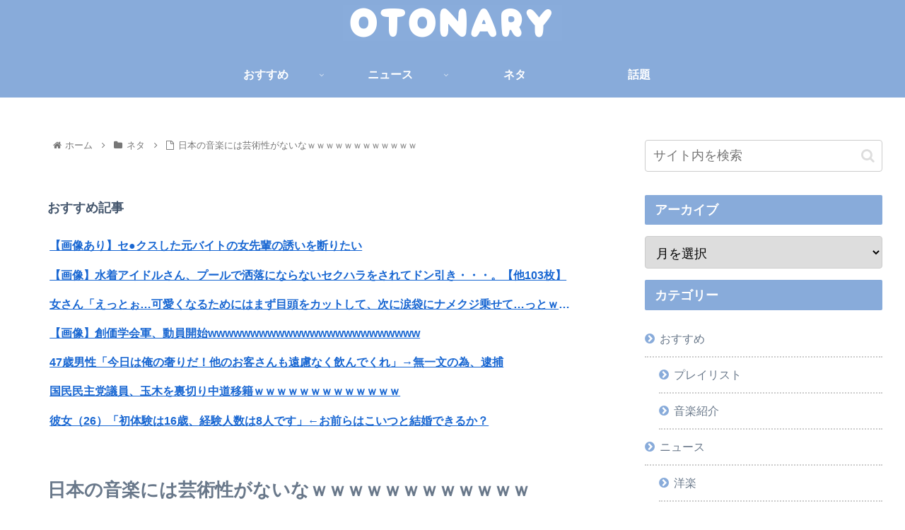

--- FILE ---
content_type: text/html; charset=UTF-8
request_url: https://otonary.net/archives/16235
body_size: 35699
content:
<!doctype html>
<html lang="ja">

<head>
<meta charset="utf-8">
<meta http-equiv="X-UA-Compatible" content="IE=edge">
<meta name="viewport" content="width=device-width, initial-scale=1.0, viewport-fit=cover"/>
<meta name="referrer" content="no-referrer-when-downgrade"/>
<meta name="referrer" content="unsafe-url">
<meta name="referrer" content="always">

  <!-- Other Analytics -->
<script data-ad-client="ca-pub-4466277587393557" async src="https://pagead2.googlesyndication.com/pagead/js/adsbygoogle.js"></script>
<!-- /Other Analytics -->
<!-- preconnect dns-prefetch -->
<link rel="preconnect dns-prefetch" href="//www.googletagmanager.com">
<link rel="preconnect dns-prefetch" href="//www.google-analytics.com">
<link rel="preconnect dns-prefetch" href="//ajax.googleapis.com">
<link rel="preconnect dns-prefetch" href="//cdnjs.cloudflare.com">
<link rel="preconnect dns-prefetch" href="//pagead2.googlesyndication.com">
<link rel="preconnect dns-prefetch" href="//googleads.g.doubleclick.net">
<link rel="preconnect dns-prefetch" href="//tpc.googlesyndication.com">
<link rel="preconnect dns-prefetch" href="//ad.doubleclick.net">
<link rel="preconnect dns-prefetch" href="//www.gstatic.com">
<link rel="preconnect dns-prefetch" href="//cse.google.com">
<link rel="preconnect dns-prefetch" href="//fonts.gstatic.com">
<link rel="preconnect dns-prefetch" href="//fonts.googleapis.com">
<link rel="preconnect dns-prefetch" href="//cms.quantserve.com">
<link rel="preconnect dns-prefetch" href="//secure.gravatar.com">
<link rel="preconnect dns-prefetch" href="//cdn.syndication.twimg.com">
<link rel="preconnect dns-prefetch" href="//cdn.jsdelivr.net">
<link rel="preconnect dns-prefetch" href="//images-fe.ssl-images-amazon.com">
<link rel="preconnect dns-prefetch" href="//completion.amazon.com">
<link rel="preconnect dns-prefetch" href="//m.media-amazon.com">
<link rel="preconnect dns-prefetch" href="//i.moshimo.com">
<link rel="preconnect dns-prefetch" href="//aml.valuecommerce.com">
<link rel="preconnect dns-prefetch" href="//dalc.valuecommerce.com">
<link rel="preconnect dns-prefetch" href="//dalb.valuecommerce.com">
<!-- Google Tag Manager -->
<script>(function(w,d,s,l,i){w[l]=w[l]||[];w[l].push({'gtm.start':
new Date().getTime(),event:'gtm.js'});var f=d.getElementsByTagName(s)[0],
j=d.createElement(s),dl=l!='dataLayer'?'&l='+l:'';j.async=true;j.src=
'https://www.googletagmanager.com/gtm.js?id='+i+dl;f.parentNode.insertBefore(j,f);
})(window,document,'script','dataLayer','G-YRQNHFQYMM');</script>
<!-- End Google Tag Manager -->
<title>日本の音楽には芸術性がないなｗｗｗｗｗｗｗｗｗｗｗｗ  |  OTONARY</title>
<meta name='robots' content='max-image-preview:large' />

<!-- OGP -->
<meta property="og:type" content="article">
<meta property="og:description" content="1   歌詞は感動したことがあるとは思うが楽曲には全く感動しない    これが日本の音楽が世界に通用しない理由 ">
<meta property="og:title" content="日本の音楽には芸術性がないなｗｗｗｗｗｗｗｗｗｗｗｗ">
<meta property="og:url" content="https://otonary.net/archives/16235">
<meta property="og:image" content="https://otonary.net/wp-content/uploads/2021/02/code_karamaru_earphone.png">
<meta property="og:site_name" content="OTONARY">
<meta property="og:locale" content="ja_JP">
<meta property="article:published_time" content="2021-03-21T01:55:04+09:00" />
<meta property="article:modified_time" content="2021-03-21T01:55:04+09:00" />
<meta property="article:section" content="ネタ">
<meta property="article:tag" content="日本">
<!-- /OGP -->

<!-- Twitter Card -->
<meta name="twitter:card" content="summary_large_image">
<meta property="twitter:description" content="1   歌詞は感動したことがあるとは思うが楽曲には全く感動しない    これが日本の音楽が世界に通用しない理由 ">
<meta property="twitter:title" content="日本の音楽には芸術性がないなｗｗｗｗｗｗｗｗｗｗｗｗ">
<meta property="twitter:url" content="https://otonary.net/archives/16235">
<meta name="twitter:image" content="https://otonary.net/wp-content/uploads/2021/02/code_karamaru_earphone.png">
<meta name="twitter:domain" content="otonary.net">
<!-- /Twitter Card -->
<link rel='dns-prefetch' href='//ajax.googleapis.com' />
<link rel='dns-prefetch' href='//cdnjs.cloudflare.com' />
<link rel="alternate" type="application/rss+xml" title="OTONARY &raquo; フィード" href="https://otonary.net/feed" />
<link rel="alternate" type="application/rss+xml" title="OTONARY &raquo; コメントフィード" href="https://otonary.net/comments/feed" />
<link rel="alternate" type="application/rss+xml" title="OTONARY &raquo; 日本の音楽には芸術性がないなｗｗｗｗｗｗｗｗｗｗｗｗ のコメントのフィード" href="https://otonary.net/archives/16235/feed" />
<style id='wp-img-auto-sizes-contain-inline-css'>
img:is([sizes=auto i],[sizes^="auto," i]){contain-intrinsic-size:3000px 1500px}
/*# sourceURL=wp-img-auto-sizes-contain-inline-css */
</style>
<link rel='stylesheet' id='cocoon-style-css' href='https://otonary.net/wp-content/themes/cocoon-master/style.css?ver=6.9&#038;fver=20240323045440' media='all' />
<link rel='stylesheet' id='cocoon-keyframes-css' href='https://otonary.net/wp-content/themes/cocoon-master/keyframes.css?ver=6.9&#038;fver=20210111103413' media='all' />
<link rel='stylesheet' id='font-awesome-style-css' href='https://otonary.net/wp-content/themes/cocoon-master/webfonts/fontawesome/css/font-awesome.min.css?ver=6.9&#038;fver=20210111103413' media='all' />
<link rel='stylesheet' id='icomoon-style-css' href='https://otonary.net/wp-content/themes/cocoon-master/webfonts/icomoon/style.css?ver=6.9&#038;fver=20210111103413' media='all' />
<link rel='stylesheet' id='baguettebox-style-css' href='https://otonary.net/wp-content/themes/cocoon-master/plugins/baguettebox/dist/baguetteBox.min.css?ver=6.9&#038;fver=20210111103413' media='all' />
<link rel='stylesheet' id='cocoon-skin-style-css' href='https://otonary.net/wp-content/themes/cocoon-master/skins/skin-season-winter/style.css?ver=6.9&#038;fver=20210111103413' media='all' />
<style id='cocoon-skin-style-inline-css'>
#header-container,#header-container .navi,#navi .navi-in>.menu-header .sub-menu{background-color:#88abda}.header,.header .site-name-text,#navi .navi-in a,#navi .navi-in a:hover{color:#fff}.header,.header .site-name-text{color:#fff}#header-container .navi,#navi .navi-in>.menu-header .sub-menu{background-color:#88abda}#navi .navi-in a,#navi .navi-in a:hover{color:#fff}#navi .navi-in a:hover{background-color:rgba(255,255,255,.2)}.main{width:860px}.sidebar{width:376px}@media screen and (max-width:1260px){.wrap{width:auto}.main,.sidebar,.sidebar-left .main,.sidebar-left .sidebar{margin:0 .5%}.main{width:67%}.sidebar{padding:10px;width:30%}.entry-card-thumb{width:38%}.entry-card-content{margin-left:40%}}body::after{content:url(https://otonary.net/wp-content/themes/cocoon-master/lib/analytics/access.php?post_id=16235&post_type=post);visibility:hidden;position:absolute;bottom:0;right:0;width:1px;height:1px;overflow:hidden;display:inline!important}.logo-header img{height:55px;width:auto}.logo-header img{width:310px;height:auto}.toc-checkbox{display:none}.toc-content{visibility:hidden;height:0;opacity:.2;transition:all .5s ease-out}.toc-checkbox:checked~.toc-content{visibility:visible;padding-top:.6em;height:100%;opacity:1}.toc-title::after{content:'[開く]';margin-left:.5em;cursor:pointer;font-size:.8em}.toc-title:hover::after{text-decoration:underline}.toc-checkbox:checked+.toc-title::after{content:'[閉じる]'}#footer{background:#88abda}#footer,#footer a,.footer-title{color:#fff}.entry-content>*,.demo .entry-content p{line-height:1.8}.article p,.demo .entry-content p,.article dl,.article ul,.article ol,.article blockquote,.article pre,.article table,.article .author-box,.article .blogcard-wrap,.article .login-user-only,.article .information-box,.article .question-box,.article .alert-box,.article .information,.article .question,.article .alert,.article .memo-box,.article .comment-box,.article .common-icon-box,.article .blank-box,.article .btn,.article .micro-bottom,.article .caption-box,.article .tab-caption-box,.article .label-box,.article .toggle-wrap,.article .wp-block-image,.booklink-box,.article .kaerebalink-box,.article .tomarebalink-box,.article .product-item-box,.article .speech-wrap,.article .toc,.article .column-wrap,.article .new-entry-cards,.article .popular-entry-cards,.article .navi-entry-cards,.article .box-menus,.article .ranking-item,.article .wp-block-categories,.article .wp-block-archives,.article .wp-block-archives-dropdown,.article .wp-block-calendar,.article .rss-entry-cards,.article .ad-area,.article .wp-block-gallery,.article .wp-block-audio,.article .wp-block-cover,.article .wp-block-file,.article .wp-block-media-text,.article .wp-block-video,.article .wp-block-buttons,.article .wp-block-columns,.article .wp-block-separator,.article .components-placeholder,.article .wp-block-search,.article .wp-block-social-links,.article .timeline-box,.article .blogcard-type,.article .btn-wrap,.article .btn-wrap a,.article .block-box,.article .wp-block-embed,.article .wp-block-group,.article .wp-block-table,.article .scrollable-table,.article .wp-block-separator,[data-type="core/freeform"]{margin-bottom:1.8em}.article h2,.article h3,.article h4,.article h5,.article h6{margin-bottom:32.4px}@media screen and (max-width:480px){.page-body,.menu-content{font-size:16px}.article h2,.article h3,.article h4,.article h5,.article h6{margin-bottom:28.8px}}@media screen and (max-width:781px){.wp-block-column{margin-bottom:1.8em}}@media screen and (max-width:599px){.column-wrap>div{margin-bottom:1.8em}}.article h2,.article h3,.article h4,.article h5,.article h6{margin-top:2.4em}.article .micro-top{margin-bottom:.36em}.article .micro-bottom{margin-top:-1.62em}.article .micro-balloon{margin-bottom:.9em}.article .micro-bottom.micro-balloon{margin-top:-1.26em}.blank-box.bb-key-color{border-color:#19448e}.iic-key-color li::before{color:#19448e}.blank-box.bb-tab.bb-key-color::before{background-color:#19448e}.tb-key-color .toggle-button{border:1px solid #19448e;background:#19448e;color:#fff}.tb-key-color .toggle-button::before{color:#ccc}.tb-key-color .toggle-checkbox:checked~.toggle-content{border-color:#19448e}.cb-key-color.caption-box{border-color:#19448e}.cb-key-color .caption-box-label{background-color:#19448e;color:#fff}.tcb-key-color .tab-caption-box-label{background-color:#19448e;color:#fff}.tcb-key-color .tab-caption-box-content{border-color:#19448e}.lb-key-color .label-box-content{border-color:#19448e}.mc-key-color{background-color:#19448e;color:#fff;border:0}.mc-key-color.micro-bottom::after{border-bottom-color:#19448e;border-top-color:transparent}.mc-key-color::before{border-top-color:transparent;border-bottom-color:transparent}.mc-key-color::after{border-top-color:#19448e}.btn-key-color,.btn-wrap.btn-wrap-key-color>a{background-color:#19448e}.has-text-color.has-key-color-color{color:#19448e}.has-background.has-key-color-background-color{background-color:#19448e}.article.page-body,body#tinymce.wp-editor{background-color:#fff}.article.page-body,.editor-post-title__block .editor-post-title__input,body#tinymce.wp-editor{color:#333}.body .has-key-color-background-color{background-color:#19448e}.body .has-key-color-color{color:#19448e}.body .has-key-color-border-color{border-color:#19448e}.btn-wrap.has-key-color-background-color>a{background-color:#19448e}.btn-wrap.has-key-color-color>a{color:#19448e}.btn-wrap.has-key-color-border-color>a{border-color:#19448e}.bb-tab.has-key-color-border-color .bb-label{background-color:#19448e}.toggle-wrap.has-key-color-border-color .toggle-button{background-color:#19448e}.toggle-wrap.has-key-color-border-color .toggle-button,.toggle-wrap.has-key-color-border-color .toggle-content{border-color:#19448e}.iconlist-box.has-key-color-icon-color li::before{color:#19448e}.micro-balloon.has-key-color-background-color{background-color:#19448e;border-color:transparent}.micro-balloon.has-key-color-background-color.micro-bottom::after{border-bottom-color:#19448e;border-top-color:transparent}.micro-balloon.has-key-color-background-color::before{border-top-color:transparent;border-bottom-color:transparent}.micro-balloon.has-key-color-background-color::after{border-top-color:#19448e}.micro-balloon.has-border-color.has-key-color-border-color{border-color:#19448e}.micro-balloon.micro-top.has-key-color-border-color::before{border-top-color:#19448e}.micro-balloon.micro-bottom.has-key-color-border-color::before{border-bottom-color:#19448e}.caption-box.has-key-color-border-color .box-label{background-color:#19448e}.tab-caption-box.has-key-color-border-color .box-label{background-color:#19448e}.tab-caption-box.has-key-color-border-color .box-content{border-color:#19448e}.tab-caption-box.has-key-color-background-color .box-content{background-color:#19448e}.label-box.has-key-color-border-color .box-content{border-color:#19448e}.label-box.has-key-color-background-color .box-content{background-color:#19448e}.sbp-l .speech-balloon.has-key-color-border-color::before{border-right-color:#19448e}.sbp-r .speech-balloon.has-key-color-border-color::before{border-left-color:#19448e}.sbp-l .speech-balloon.has-key-color-background-color::after{border-right-color:#19448e}.sbp-r .speech-balloon.has-key-color-background-color::after{border-left-color:#19448e}.sbs-line.sbp-r .speech-balloon.has-key-color-background-color{background-color:#19448e}.sbs-line.sbp-r .speech-balloon.has-key-color-border-color{border-color:#19448e}.speech-wrap.sbs-think .speech-balloon.has-key-color-border-color::before,.speech-wrap.sbs-think .speech-balloon.has-key-color-border-color::after{border-color:#19448e}.sbs-think .speech-balloon.has-key-color-background-color::before,.sbs-think .speech-balloon.has-key-color-background-color::after{background-color:#19448e}.timeline-box.has-key-color-point-color .timeline-item::before{background-color:#19448e}.body .has-red-background-color{background-color:#e60033}.body .has-red-color{color:#e60033}.body .has-red-border-color{border-color:#e60033}.btn-wrap.has-red-background-color>a{background-color:#e60033}.btn-wrap.has-red-color>a{color:#e60033}.btn-wrap.has-red-border-color>a{border-color:#e60033}.bb-tab.has-red-border-color .bb-label{background-color:#e60033}.toggle-wrap.has-red-border-color .toggle-button{background-color:#e60033}.toggle-wrap.has-red-border-color .toggle-button,.toggle-wrap.has-red-border-color .toggle-content{border-color:#e60033}.iconlist-box.has-red-icon-color li::before{color:#e60033}.micro-balloon.has-red-background-color{background-color:#e60033;border-color:transparent}.micro-balloon.has-red-background-color.micro-bottom::after{border-bottom-color:#e60033;border-top-color:transparent}.micro-balloon.has-red-background-color::before{border-top-color:transparent;border-bottom-color:transparent}.micro-balloon.has-red-background-color::after{border-top-color:#e60033}.micro-balloon.has-border-color.has-red-border-color{border-color:#e60033}.micro-balloon.micro-top.has-red-border-color::before{border-top-color:#e60033}.micro-balloon.micro-bottom.has-red-border-color::before{border-bottom-color:#e60033}.caption-box.has-red-border-color .box-label{background-color:#e60033}.tab-caption-box.has-red-border-color .box-label{background-color:#e60033}.tab-caption-box.has-red-border-color .box-content{border-color:#e60033}.tab-caption-box.has-red-background-color .box-content{background-color:#e60033}.label-box.has-red-border-color .box-content{border-color:#e60033}.label-box.has-red-background-color .box-content{background-color:#e60033}.sbp-l .speech-balloon.has-red-border-color::before{border-right-color:#e60033}.sbp-r .speech-balloon.has-red-border-color::before{border-left-color:#e60033}.sbp-l .speech-balloon.has-red-background-color::after{border-right-color:#e60033}.sbp-r .speech-balloon.has-red-background-color::after{border-left-color:#e60033}.sbs-line.sbp-r .speech-balloon.has-red-background-color{background-color:#e60033}.sbs-line.sbp-r .speech-balloon.has-red-border-color{border-color:#e60033}.speech-wrap.sbs-think .speech-balloon.has-red-border-color::before,.speech-wrap.sbs-think .speech-balloon.has-red-border-color::after{border-color:#e60033}.sbs-think .speech-balloon.has-red-background-color::before,.sbs-think .speech-balloon.has-red-background-color::after{background-color:#e60033}.timeline-box.has-red-point-color .timeline-item::before{background-color:#e60033}.body .has-pink-background-color{background-color:#e95295}.body .has-pink-color{color:#e95295}.body .has-pink-border-color{border-color:#e95295}.btn-wrap.has-pink-background-color>a{background-color:#e95295}.btn-wrap.has-pink-color>a{color:#e95295}.btn-wrap.has-pink-border-color>a{border-color:#e95295}.bb-tab.has-pink-border-color .bb-label{background-color:#e95295}.toggle-wrap.has-pink-border-color .toggle-button{background-color:#e95295}.toggle-wrap.has-pink-border-color .toggle-button,.toggle-wrap.has-pink-border-color .toggle-content{border-color:#e95295}.iconlist-box.has-pink-icon-color li::before{color:#e95295}.micro-balloon.has-pink-background-color{background-color:#e95295;border-color:transparent}.micro-balloon.has-pink-background-color.micro-bottom::after{border-bottom-color:#e95295;border-top-color:transparent}.micro-balloon.has-pink-background-color::before{border-top-color:transparent;border-bottom-color:transparent}.micro-balloon.has-pink-background-color::after{border-top-color:#e95295}.micro-balloon.has-border-color.has-pink-border-color{border-color:#e95295}.micro-balloon.micro-top.has-pink-border-color::before{border-top-color:#e95295}.micro-balloon.micro-bottom.has-pink-border-color::before{border-bottom-color:#e95295}.caption-box.has-pink-border-color .box-label{background-color:#e95295}.tab-caption-box.has-pink-border-color .box-label{background-color:#e95295}.tab-caption-box.has-pink-border-color .box-content{border-color:#e95295}.tab-caption-box.has-pink-background-color .box-content{background-color:#e95295}.label-box.has-pink-border-color .box-content{border-color:#e95295}.label-box.has-pink-background-color .box-content{background-color:#e95295}.sbp-l .speech-balloon.has-pink-border-color::before{border-right-color:#e95295}.sbp-r .speech-balloon.has-pink-border-color::before{border-left-color:#e95295}.sbp-l .speech-balloon.has-pink-background-color::after{border-right-color:#e95295}.sbp-r .speech-balloon.has-pink-background-color::after{border-left-color:#e95295}.sbs-line.sbp-r .speech-balloon.has-pink-background-color{background-color:#e95295}.sbs-line.sbp-r .speech-balloon.has-pink-border-color{border-color:#e95295}.speech-wrap.sbs-think .speech-balloon.has-pink-border-color::before,.speech-wrap.sbs-think .speech-balloon.has-pink-border-color::after{border-color:#e95295}.sbs-think .speech-balloon.has-pink-background-color::before,.sbs-think .speech-balloon.has-pink-background-color::after{background-color:#e95295}.timeline-box.has-pink-point-color .timeline-item::before{background-color:#e95295}.body .has-purple-background-color{background-color:#884898}.body .has-purple-color{color:#884898}.body .has-purple-border-color{border-color:#884898}.btn-wrap.has-purple-background-color>a{background-color:#884898}.btn-wrap.has-purple-color>a{color:#884898}.btn-wrap.has-purple-border-color>a{border-color:#884898}.bb-tab.has-purple-border-color .bb-label{background-color:#884898}.toggle-wrap.has-purple-border-color .toggle-button{background-color:#884898}.toggle-wrap.has-purple-border-color .toggle-button,.toggle-wrap.has-purple-border-color .toggle-content{border-color:#884898}.iconlist-box.has-purple-icon-color li::before{color:#884898}.micro-balloon.has-purple-background-color{background-color:#884898;border-color:transparent}.micro-balloon.has-purple-background-color.micro-bottom::after{border-bottom-color:#884898;border-top-color:transparent}.micro-balloon.has-purple-background-color::before{border-top-color:transparent;border-bottom-color:transparent}.micro-balloon.has-purple-background-color::after{border-top-color:#884898}.micro-balloon.has-border-color.has-purple-border-color{border-color:#884898}.micro-balloon.micro-top.has-purple-border-color::before{border-top-color:#884898}.micro-balloon.micro-bottom.has-purple-border-color::before{border-bottom-color:#884898}.caption-box.has-purple-border-color .box-label{background-color:#884898}.tab-caption-box.has-purple-border-color .box-label{background-color:#884898}.tab-caption-box.has-purple-border-color .box-content{border-color:#884898}.tab-caption-box.has-purple-background-color .box-content{background-color:#884898}.label-box.has-purple-border-color .box-content{border-color:#884898}.label-box.has-purple-background-color .box-content{background-color:#884898}.sbp-l .speech-balloon.has-purple-border-color::before{border-right-color:#884898}.sbp-r .speech-balloon.has-purple-border-color::before{border-left-color:#884898}.sbp-l .speech-balloon.has-purple-background-color::after{border-right-color:#884898}.sbp-r .speech-balloon.has-purple-background-color::after{border-left-color:#884898}.sbs-line.sbp-r .speech-balloon.has-purple-background-color{background-color:#884898}.sbs-line.sbp-r .speech-balloon.has-purple-border-color{border-color:#884898}.speech-wrap.sbs-think .speech-balloon.has-purple-border-color::before,.speech-wrap.sbs-think .speech-balloon.has-purple-border-color::after{border-color:#884898}.sbs-think .speech-balloon.has-purple-background-color::before,.sbs-think .speech-balloon.has-purple-background-color::after{background-color:#884898}.timeline-box.has-purple-point-color .timeline-item::before{background-color:#884898}.body .has-deep-background-color{background-color:#55295b}.body .has-deep-color{color:#55295b}.body .has-deep-border-color{border-color:#55295b}.btn-wrap.has-deep-background-color>a{background-color:#55295b}.btn-wrap.has-deep-color>a{color:#55295b}.btn-wrap.has-deep-border-color>a{border-color:#55295b}.bb-tab.has-deep-border-color .bb-label{background-color:#55295b}.toggle-wrap.has-deep-border-color .toggle-button{background-color:#55295b}.toggle-wrap.has-deep-border-color .toggle-button,.toggle-wrap.has-deep-border-color .toggle-content{border-color:#55295b}.iconlist-box.has-deep-icon-color li::before{color:#55295b}.micro-balloon.has-deep-background-color{background-color:#55295b;border-color:transparent}.micro-balloon.has-deep-background-color.micro-bottom::after{border-bottom-color:#55295b;border-top-color:transparent}.micro-balloon.has-deep-background-color::before{border-top-color:transparent;border-bottom-color:transparent}.micro-balloon.has-deep-background-color::after{border-top-color:#55295b}.micro-balloon.has-border-color.has-deep-border-color{border-color:#55295b}.micro-balloon.micro-top.has-deep-border-color::before{border-top-color:#55295b}.micro-balloon.micro-bottom.has-deep-border-color::before{border-bottom-color:#55295b}.caption-box.has-deep-border-color .box-label{background-color:#55295b}.tab-caption-box.has-deep-border-color .box-label{background-color:#55295b}.tab-caption-box.has-deep-border-color .box-content{border-color:#55295b}.tab-caption-box.has-deep-background-color .box-content{background-color:#55295b}.label-box.has-deep-border-color .box-content{border-color:#55295b}.label-box.has-deep-background-color .box-content{background-color:#55295b}.sbp-l .speech-balloon.has-deep-border-color::before{border-right-color:#55295b}.sbp-r .speech-balloon.has-deep-border-color::before{border-left-color:#55295b}.sbp-l .speech-balloon.has-deep-background-color::after{border-right-color:#55295b}.sbp-r .speech-balloon.has-deep-background-color::after{border-left-color:#55295b}.sbs-line.sbp-r .speech-balloon.has-deep-background-color{background-color:#55295b}.sbs-line.sbp-r .speech-balloon.has-deep-border-color{border-color:#55295b}.speech-wrap.sbs-think .speech-balloon.has-deep-border-color::before,.speech-wrap.sbs-think .speech-balloon.has-deep-border-color::after{border-color:#55295b}.sbs-think .speech-balloon.has-deep-background-color::before,.sbs-think .speech-balloon.has-deep-background-color::after{background-color:#55295b}.timeline-box.has-deep-point-color .timeline-item::before{background-color:#55295b}.body .has-indigo-background-color{background-color:#1e50a2}.body .has-indigo-color{color:#1e50a2}.body .has-indigo-border-color{border-color:#1e50a2}.btn-wrap.has-indigo-background-color>a{background-color:#1e50a2}.btn-wrap.has-indigo-color>a{color:#1e50a2}.btn-wrap.has-indigo-border-color>a{border-color:#1e50a2}.bb-tab.has-indigo-border-color .bb-label{background-color:#1e50a2}.toggle-wrap.has-indigo-border-color .toggle-button{background-color:#1e50a2}.toggle-wrap.has-indigo-border-color .toggle-button,.toggle-wrap.has-indigo-border-color .toggle-content{border-color:#1e50a2}.iconlist-box.has-indigo-icon-color li::before{color:#1e50a2}.micro-balloon.has-indigo-background-color{background-color:#1e50a2;border-color:transparent}.micro-balloon.has-indigo-background-color.micro-bottom::after{border-bottom-color:#1e50a2;border-top-color:transparent}.micro-balloon.has-indigo-background-color::before{border-top-color:transparent;border-bottom-color:transparent}.micro-balloon.has-indigo-background-color::after{border-top-color:#1e50a2}.micro-balloon.has-border-color.has-indigo-border-color{border-color:#1e50a2}.micro-balloon.micro-top.has-indigo-border-color::before{border-top-color:#1e50a2}.micro-balloon.micro-bottom.has-indigo-border-color::before{border-bottom-color:#1e50a2}.caption-box.has-indigo-border-color .box-label{background-color:#1e50a2}.tab-caption-box.has-indigo-border-color .box-label{background-color:#1e50a2}.tab-caption-box.has-indigo-border-color .box-content{border-color:#1e50a2}.tab-caption-box.has-indigo-background-color .box-content{background-color:#1e50a2}.label-box.has-indigo-border-color .box-content{border-color:#1e50a2}.label-box.has-indigo-background-color .box-content{background-color:#1e50a2}.sbp-l .speech-balloon.has-indigo-border-color::before{border-right-color:#1e50a2}.sbp-r .speech-balloon.has-indigo-border-color::before{border-left-color:#1e50a2}.sbp-l .speech-balloon.has-indigo-background-color::after{border-right-color:#1e50a2}.sbp-r .speech-balloon.has-indigo-background-color::after{border-left-color:#1e50a2}.sbs-line.sbp-r .speech-balloon.has-indigo-background-color{background-color:#1e50a2}.sbs-line.sbp-r .speech-balloon.has-indigo-border-color{border-color:#1e50a2}.speech-wrap.sbs-think .speech-balloon.has-indigo-border-color::before,.speech-wrap.sbs-think .speech-balloon.has-indigo-border-color::after{border-color:#1e50a2}.sbs-think .speech-balloon.has-indigo-background-color::before,.sbs-think .speech-balloon.has-indigo-background-color::after{background-color:#1e50a2}.timeline-box.has-indigo-point-color .timeline-item::before{background-color:#1e50a2}.body .has-blue-background-color{background-color:#0095d9}.body .has-blue-color{color:#0095d9}.body .has-blue-border-color{border-color:#0095d9}.btn-wrap.has-blue-background-color>a{background-color:#0095d9}.btn-wrap.has-blue-color>a{color:#0095d9}.btn-wrap.has-blue-border-color>a{border-color:#0095d9}.bb-tab.has-blue-border-color .bb-label{background-color:#0095d9}.toggle-wrap.has-blue-border-color .toggle-button{background-color:#0095d9}.toggle-wrap.has-blue-border-color .toggle-button,.toggle-wrap.has-blue-border-color .toggle-content{border-color:#0095d9}.iconlist-box.has-blue-icon-color li::before{color:#0095d9}.micro-balloon.has-blue-background-color{background-color:#0095d9;border-color:transparent}.micro-balloon.has-blue-background-color.micro-bottom::after{border-bottom-color:#0095d9;border-top-color:transparent}.micro-balloon.has-blue-background-color::before{border-top-color:transparent;border-bottom-color:transparent}.micro-balloon.has-blue-background-color::after{border-top-color:#0095d9}.micro-balloon.has-border-color.has-blue-border-color{border-color:#0095d9}.micro-balloon.micro-top.has-blue-border-color::before{border-top-color:#0095d9}.micro-balloon.micro-bottom.has-blue-border-color::before{border-bottom-color:#0095d9}.caption-box.has-blue-border-color .box-label{background-color:#0095d9}.tab-caption-box.has-blue-border-color .box-label{background-color:#0095d9}.tab-caption-box.has-blue-border-color .box-content{border-color:#0095d9}.tab-caption-box.has-blue-background-color .box-content{background-color:#0095d9}.label-box.has-blue-border-color .box-content{border-color:#0095d9}.label-box.has-blue-background-color .box-content{background-color:#0095d9}.sbp-l .speech-balloon.has-blue-border-color::before{border-right-color:#0095d9}.sbp-r .speech-balloon.has-blue-border-color::before{border-left-color:#0095d9}.sbp-l .speech-balloon.has-blue-background-color::after{border-right-color:#0095d9}.sbp-r .speech-balloon.has-blue-background-color::after{border-left-color:#0095d9}.sbs-line.sbp-r .speech-balloon.has-blue-background-color{background-color:#0095d9}.sbs-line.sbp-r .speech-balloon.has-blue-border-color{border-color:#0095d9}.speech-wrap.sbs-think .speech-balloon.has-blue-border-color::before,.speech-wrap.sbs-think .speech-balloon.has-blue-border-color::after{border-color:#0095d9}.sbs-think .speech-balloon.has-blue-background-color::before,.sbs-think .speech-balloon.has-blue-background-color::after{background-color:#0095d9}.timeline-box.has-blue-point-color .timeline-item::before{background-color:#0095d9}.body .has-light-blue-background-color{background-color:#2ca9e1}.body .has-light-blue-color{color:#2ca9e1}.body .has-light-blue-border-color{border-color:#2ca9e1}.btn-wrap.has-light-blue-background-color>a{background-color:#2ca9e1}.btn-wrap.has-light-blue-color>a{color:#2ca9e1}.btn-wrap.has-light-blue-border-color>a{border-color:#2ca9e1}.bb-tab.has-light-blue-border-color .bb-label{background-color:#2ca9e1}.toggle-wrap.has-light-blue-border-color .toggle-button{background-color:#2ca9e1}.toggle-wrap.has-light-blue-border-color .toggle-button,.toggle-wrap.has-light-blue-border-color .toggle-content{border-color:#2ca9e1}.iconlist-box.has-light-blue-icon-color li::before{color:#2ca9e1}.micro-balloon.has-light-blue-background-color{background-color:#2ca9e1;border-color:transparent}.micro-balloon.has-light-blue-background-color.micro-bottom::after{border-bottom-color:#2ca9e1;border-top-color:transparent}.micro-balloon.has-light-blue-background-color::before{border-top-color:transparent;border-bottom-color:transparent}.micro-balloon.has-light-blue-background-color::after{border-top-color:#2ca9e1}.micro-balloon.has-border-color.has-light-blue-border-color{border-color:#2ca9e1}.micro-balloon.micro-top.has-light-blue-border-color::before{border-top-color:#2ca9e1}.micro-balloon.micro-bottom.has-light-blue-border-color::before{border-bottom-color:#2ca9e1}.caption-box.has-light-blue-border-color .box-label{background-color:#2ca9e1}.tab-caption-box.has-light-blue-border-color .box-label{background-color:#2ca9e1}.tab-caption-box.has-light-blue-border-color .box-content{border-color:#2ca9e1}.tab-caption-box.has-light-blue-background-color .box-content{background-color:#2ca9e1}.label-box.has-light-blue-border-color .box-content{border-color:#2ca9e1}.label-box.has-light-blue-background-color .box-content{background-color:#2ca9e1}.sbp-l .speech-balloon.has-light-blue-border-color::before{border-right-color:#2ca9e1}.sbp-r .speech-balloon.has-light-blue-border-color::before{border-left-color:#2ca9e1}.sbp-l .speech-balloon.has-light-blue-background-color::after{border-right-color:#2ca9e1}.sbp-r .speech-balloon.has-light-blue-background-color::after{border-left-color:#2ca9e1}.sbs-line.sbp-r .speech-balloon.has-light-blue-background-color{background-color:#2ca9e1}.sbs-line.sbp-r .speech-balloon.has-light-blue-border-color{border-color:#2ca9e1}.speech-wrap.sbs-think .speech-balloon.has-light-blue-border-color::before,.speech-wrap.sbs-think .speech-balloon.has-light-blue-border-color::after{border-color:#2ca9e1}.sbs-think .speech-balloon.has-light-blue-background-color::before,.sbs-think .speech-balloon.has-light-blue-background-color::after{background-color:#2ca9e1}.timeline-box.has-light-blue-point-color .timeline-item::before{background-color:#2ca9e1}.body .has-cyan-background-color{background-color:#00a3af}.body .has-cyan-color{color:#00a3af}.body .has-cyan-border-color{border-color:#00a3af}.btn-wrap.has-cyan-background-color>a{background-color:#00a3af}.btn-wrap.has-cyan-color>a{color:#00a3af}.btn-wrap.has-cyan-border-color>a{border-color:#00a3af}.bb-tab.has-cyan-border-color .bb-label{background-color:#00a3af}.toggle-wrap.has-cyan-border-color .toggle-button{background-color:#00a3af}.toggle-wrap.has-cyan-border-color .toggle-button,.toggle-wrap.has-cyan-border-color .toggle-content{border-color:#00a3af}.iconlist-box.has-cyan-icon-color li::before{color:#00a3af}.micro-balloon.has-cyan-background-color{background-color:#00a3af;border-color:transparent}.micro-balloon.has-cyan-background-color.micro-bottom::after{border-bottom-color:#00a3af;border-top-color:transparent}.micro-balloon.has-cyan-background-color::before{border-top-color:transparent;border-bottom-color:transparent}.micro-balloon.has-cyan-background-color::after{border-top-color:#00a3af}.micro-balloon.has-border-color.has-cyan-border-color{border-color:#00a3af}.micro-balloon.micro-top.has-cyan-border-color::before{border-top-color:#00a3af}.micro-balloon.micro-bottom.has-cyan-border-color::before{border-bottom-color:#00a3af}.caption-box.has-cyan-border-color .box-label{background-color:#00a3af}.tab-caption-box.has-cyan-border-color .box-label{background-color:#00a3af}.tab-caption-box.has-cyan-border-color .box-content{border-color:#00a3af}.tab-caption-box.has-cyan-background-color .box-content{background-color:#00a3af}.label-box.has-cyan-border-color .box-content{border-color:#00a3af}.label-box.has-cyan-background-color .box-content{background-color:#00a3af}.sbp-l .speech-balloon.has-cyan-border-color::before{border-right-color:#00a3af}.sbp-r .speech-balloon.has-cyan-border-color::before{border-left-color:#00a3af}.sbp-l .speech-balloon.has-cyan-background-color::after{border-right-color:#00a3af}.sbp-r .speech-balloon.has-cyan-background-color::after{border-left-color:#00a3af}.sbs-line.sbp-r .speech-balloon.has-cyan-background-color{background-color:#00a3af}.sbs-line.sbp-r .speech-balloon.has-cyan-border-color{border-color:#00a3af}.speech-wrap.sbs-think .speech-balloon.has-cyan-border-color::before,.speech-wrap.sbs-think .speech-balloon.has-cyan-border-color::after{border-color:#00a3af}.sbs-think .speech-balloon.has-cyan-background-color::before,.sbs-think .speech-balloon.has-cyan-background-color::after{background-color:#00a3af}.timeline-box.has-cyan-point-color .timeline-item::before{background-color:#00a3af}.body .has-teal-background-color{background-color:#007b43}.body .has-teal-color{color:#007b43}.body .has-teal-border-color{border-color:#007b43}.btn-wrap.has-teal-background-color>a{background-color:#007b43}.btn-wrap.has-teal-color>a{color:#007b43}.btn-wrap.has-teal-border-color>a{border-color:#007b43}.bb-tab.has-teal-border-color .bb-label{background-color:#007b43}.toggle-wrap.has-teal-border-color .toggle-button{background-color:#007b43}.toggle-wrap.has-teal-border-color .toggle-button,.toggle-wrap.has-teal-border-color .toggle-content{border-color:#007b43}.iconlist-box.has-teal-icon-color li::before{color:#007b43}.micro-balloon.has-teal-background-color{background-color:#007b43;border-color:transparent}.micro-balloon.has-teal-background-color.micro-bottom::after{border-bottom-color:#007b43;border-top-color:transparent}.micro-balloon.has-teal-background-color::before{border-top-color:transparent;border-bottom-color:transparent}.micro-balloon.has-teal-background-color::after{border-top-color:#007b43}.micro-balloon.has-border-color.has-teal-border-color{border-color:#007b43}.micro-balloon.micro-top.has-teal-border-color::before{border-top-color:#007b43}.micro-balloon.micro-bottom.has-teal-border-color::before{border-bottom-color:#007b43}.caption-box.has-teal-border-color .box-label{background-color:#007b43}.tab-caption-box.has-teal-border-color .box-label{background-color:#007b43}.tab-caption-box.has-teal-border-color .box-content{border-color:#007b43}.tab-caption-box.has-teal-background-color .box-content{background-color:#007b43}.label-box.has-teal-border-color .box-content{border-color:#007b43}.label-box.has-teal-background-color .box-content{background-color:#007b43}.sbp-l .speech-balloon.has-teal-border-color::before{border-right-color:#007b43}.sbp-r .speech-balloon.has-teal-border-color::before{border-left-color:#007b43}.sbp-l .speech-balloon.has-teal-background-color::after{border-right-color:#007b43}.sbp-r .speech-balloon.has-teal-background-color::after{border-left-color:#007b43}.sbs-line.sbp-r .speech-balloon.has-teal-background-color{background-color:#007b43}.sbs-line.sbp-r .speech-balloon.has-teal-border-color{border-color:#007b43}.speech-wrap.sbs-think .speech-balloon.has-teal-border-color::before,.speech-wrap.sbs-think .speech-balloon.has-teal-border-color::after{border-color:#007b43}.sbs-think .speech-balloon.has-teal-background-color::before,.sbs-think .speech-balloon.has-teal-background-color::after{background-color:#007b43}.timeline-box.has-teal-point-color .timeline-item::before{background-color:#007b43}.body .has-green-background-color{background-color:#3eb370}.body .has-green-color{color:#3eb370}.body .has-green-border-color{border-color:#3eb370}.btn-wrap.has-green-background-color>a{background-color:#3eb370}.btn-wrap.has-green-color>a{color:#3eb370}.btn-wrap.has-green-border-color>a{border-color:#3eb370}.bb-tab.has-green-border-color .bb-label{background-color:#3eb370}.toggle-wrap.has-green-border-color .toggle-button{background-color:#3eb370}.toggle-wrap.has-green-border-color .toggle-button,.toggle-wrap.has-green-border-color .toggle-content{border-color:#3eb370}.iconlist-box.has-green-icon-color li::before{color:#3eb370}.micro-balloon.has-green-background-color{background-color:#3eb370;border-color:transparent}.micro-balloon.has-green-background-color.micro-bottom::after{border-bottom-color:#3eb370;border-top-color:transparent}.micro-balloon.has-green-background-color::before{border-top-color:transparent;border-bottom-color:transparent}.micro-balloon.has-green-background-color::after{border-top-color:#3eb370}.micro-balloon.has-border-color.has-green-border-color{border-color:#3eb370}.micro-balloon.micro-top.has-green-border-color::before{border-top-color:#3eb370}.micro-balloon.micro-bottom.has-green-border-color::before{border-bottom-color:#3eb370}.caption-box.has-green-border-color .box-label{background-color:#3eb370}.tab-caption-box.has-green-border-color .box-label{background-color:#3eb370}.tab-caption-box.has-green-border-color .box-content{border-color:#3eb370}.tab-caption-box.has-green-background-color .box-content{background-color:#3eb370}.label-box.has-green-border-color .box-content{border-color:#3eb370}.label-box.has-green-background-color .box-content{background-color:#3eb370}.sbp-l .speech-balloon.has-green-border-color::before{border-right-color:#3eb370}.sbp-r .speech-balloon.has-green-border-color::before{border-left-color:#3eb370}.sbp-l .speech-balloon.has-green-background-color::after{border-right-color:#3eb370}.sbp-r .speech-balloon.has-green-background-color::after{border-left-color:#3eb370}.sbs-line.sbp-r .speech-balloon.has-green-background-color{background-color:#3eb370}.sbs-line.sbp-r .speech-balloon.has-green-border-color{border-color:#3eb370}.speech-wrap.sbs-think .speech-balloon.has-green-border-color::before,.speech-wrap.sbs-think .speech-balloon.has-green-border-color::after{border-color:#3eb370}.sbs-think .speech-balloon.has-green-background-color::before,.sbs-think .speech-balloon.has-green-background-color::after{background-color:#3eb370}.timeline-box.has-green-point-color .timeline-item::before{background-color:#3eb370}.body .has-light-green-background-color{background-color:#8bc34a}.body .has-light-green-color{color:#8bc34a}.body .has-light-green-border-color{border-color:#8bc34a}.btn-wrap.has-light-green-background-color>a{background-color:#8bc34a}.btn-wrap.has-light-green-color>a{color:#8bc34a}.btn-wrap.has-light-green-border-color>a{border-color:#8bc34a}.bb-tab.has-light-green-border-color .bb-label{background-color:#8bc34a}.toggle-wrap.has-light-green-border-color .toggle-button{background-color:#8bc34a}.toggle-wrap.has-light-green-border-color .toggle-button,.toggle-wrap.has-light-green-border-color .toggle-content{border-color:#8bc34a}.iconlist-box.has-light-green-icon-color li::before{color:#8bc34a}.micro-balloon.has-light-green-background-color{background-color:#8bc34a;border-color:transparent}.micro-balloon.has-light-green-background-color.micro-bottom::after{border-bottom-color:#8bc34a;border-top-color:transparent}.micro-balloon.has-light-green-background-color::before{border-top-color:transparent;border-bottom-color:transparent}.micro-balloon.has-light-green-background-color::after{border-top-color:#8bc34a}.micro-balloon.has-border-color.has-light-green-border-color{border-color:#8bc34a}.micro-balloon.micro-top.has-light-green-border-color::before{border-top-color:#8bc34a}.micro-balloon.micro-bottom.has-light-green-border-color::before{border-bottom-color:#8bc34a}.caption-box.has-light-green-border-color .box-label{background-color:#8bc34a}.tab-caption-box.has-light-green-border-color .box-label{background-color:#8bc34a}.tab-caption-box.has-light-green-border-color .box-content{border-color:#8bc34a}.tab-caption-box.has-light-green-background-color .box-content{background-color:#8bc34a}.label-box.has-light-green-border-color .box-content{border-color:#8bc34a}.label-box.has-light-green-background-color .box-content{background-color:#8bc34a}.sbp-l .speech-balloon.has-light-green-border-color::before{border-right-color:#8bc34a}.sbp-r .speech-balloon.has-light-green-border-color::before{border-left-color:#8bc34a}.sbp-l .speech-balloon.has-light-green-background-color::after{border-right-color:#8bc34a}.sbp-r .speech-balloon.has-light-green-background-color::after{border-left-color:#8bc34a}.sbs-line.sbp-r .speech-balloon.has-light-green-background-color{background-color:#8bc34a}.sbs-line.sbp-r .speech-balloon.has-light-green-border-color{border-color:#8bc34a}.speech-wrap.sbs-think .speech-balloon.has-light-green-border-color::before,.speech-wrap.sbs-think .speech-balloon.has-light-green-border-color::after{border-color:#8bc34a}.sbs-think .speech-balloon.has-light-green-background-color::before,.sbs-think .speech-balloon.has-light-green-background-color::after{background-color:#8bc34a}.timeline-box.has-light-green-point-color .timeline-item::before{background-color:#8bc34a}.body .has-lime-background-color{background-color:#c3d825}.body .has-lime-color{color:#c3d825}.body .has-lime-border-color{border-color:#c3d825}.btn-wrap.has-lime-background-color>a{background-color:#c3d825}.btn-wrap.has-lime-color>a{color:#c3d825}.btn-wrap.has-lime-border-color>a{border-color:#c3d825}.bb-tab.has-lime-border-color .bb-label{background-color:#c3d825}.toggle-wrap.has-lime-border-color .toggle-button{background-color:#c3d825}.toggle-wrap.has-lime-border-color .toggle-button,.toggle-wrap.has-lime-border-color .toggle-content{border-color:#c3d825}.iconlist-box.has-lime-icon-color li::before{color:#c3d825}.micro-balloon.has-lime-background-color{background-color:#c3d825;border-color:transparent}.micro-balloon.has-lime-background-color.micro-bottom::after{border-bottom-color:#c3d825;border-top-color:transparent}.micro-balloon.has-lime-background-color::before{border-top-color:transparent;border-bottom-color:transparent}.micro-balloon.has-lime-background-color::after{border-top-color:#c3d825}.micro-balloon.has-border-color.has-lime-border-color{border-color:#c3d825}.micro-balloon.micro-top.has-lime-border-color::before{border-top-color:#c3d825}.micro-balloon.micro-bottom.has-lime-border-color::before{border-bottom-color:#c3d825}.caption-box.has-lime-border-color .box-label{background-color:#c3d825}.tab-caption-box.has-lime-border-color .box-label{background-color:#c3d825}.tab-caption-box.has-lime-border-color .box-content{border-color:#c3d825}.tab-caption-box.has-lime-background-color .box-content{background-color:#c3d825}.label-box.has-lime-border-color .box-content{border-color:#c3d825}.label-box.has-lime-background-color .box-content{background-color:#c3d825}.sbp-l .speech-balloon.has-lime-border-color::before{border-right-color:#c3d825}.sbp-r .speech-balloon.has-lime-border-color::before{border-left-color:#c3d825}.sbp-l .speech-balloon.has-lime-background-color::after{border-right-color:#c3d825}.sbp-r .speech-balloon.has-lime-background-color::after{border-left-color:#c3d825}.sbs-line.sbp-r .speech-balloon.has-lime-background-color{background-color:#c3d825}.sbs-line.sbp-r .speech-balloon.has-lime-border-color{border-color:#c3d825}.speech-wrap.sbs-think .speech-balloon.has-lime-border-color::before,.speech-wrap.sbs-think .speech-balloon.has-lime-border-color::after{border-color:#c3d825}.sbs-think .speech-balloon.has-lime-background-color::before,.sbs-think .speech-balloon.has-lime-background-color::after{background-color:#c3d825}.timeline-box.has-lime-point-color .timeline-item::before{background-color:#c3d825}.body .has-yellow-background-color{background-color:#ffd900}.body .has-yellow-color{color:#ffd900}.body .has-yellow-border-color{border-color:#ffd900}.btn-wrap.has-yellow-background-color>a{background-color:#ffd900}.btn-wrap.has-yellow-color>a{color:#ffd900}.btn-wrap.has-yellow-border-color>a{border-color:#ffd900}.bb-tab.has-yellow-border-color .bb-label{background-color:#ffd900}.toggle-wrap.has-yellow-border-color .toggle-button{background-color:#ffd900}.toggle-wrap.has-yellow-border-color .toggle-button,.toggle-wrap.has-yellow-border-color .toggle-content{border-color:#ffd900}.iconlist-box.has-yellow-icon-color li::before{color:#ffd900}.micro-balloon.has-yellow-background-color{background-color:#ffd900;border-color:transparent}.micro-balloon.has-yellow-background-color.micro-bottom::after{border-bottom-color:#ffd900;border-top-color:transparent}.micro-balloon.has-yellow-background-color::before{border-top-color:transparent;border-bottom-color:transparent}.micro-balloon.has-yellow-background-color::after{border-top-color:#ffd900}.micro-balloon.has-border-color.has-yellow-border-color{border-color:#ffd900}.micro-balloon.micro-top.has-yellow-border-color::before{border-top-color:#ffd900}.micro-balloon.micro-bottom.has-yellow-border-color::before{border-bottom-color:#ffd900}.caption-box.has-yellow-border-color .box-label{background-color:#ffd900}.tab-caption-box.has-yellow-border-color .box-label{background-color:#ffd900}.tab-caption-box.has-yellow-border-color .box-content{border-color:#ffd900}.tab-caption-box.has-yellow-background-color .box-content{background-color:#ffd900}.label-box.has-yellow-border-color .box-content{border-color:#ffd900}.label-box.has-yellow-background-color .box-content{background-color:#ffd900}.sbp-l .speech-balloon.has-yellow-border-color::before{border-right-color:#ffd900}.sbp-r .speech-balloon.has-yellow-border-color::before{border-left-color:#ffd900}.sbp-l .speech-balloon.has-yellow-background-color::after{border-right-color:#ffd900}.sbp-r .speech-balloon.has-yellow-background-color::after{border-left-color:#ffd900}.sbs-line.sbp-r .speech-balloon.has-yellow-background-color{background-color:#ffd900}.sbs-line.sbp-r .speech-balloon.has-yellow-border-color{border-color:#ffd900}.speech-wrap.sbs-think .speech-balloon.has-yellow-border-color::before,.speech-wrap.sbs-think .speech-balloon.has-yellow-border-color::after{border-color:#ffd900}.sbs-think .speech-balloon.has-yellow-background-color::before,.sbs-think .speech-balloon.has-yellow-background-color::after{background-color:#ffd900}.timeline-box.has-yellow-point-color .timeline-item::before{background-color:#ffd900}.body .has-amber-background-color{background-color:#ffc107}.body .has-amber-color{color:#ffc107}.body .has-amber-border-color{border-color:#ffc107}.btn-wrap.has-amber-background-color>a{background-color:#ffc107}.btn-wrap.has-amber-color>a{color:#ffc107}.btn-wrap.has-amber-border-color>a{border-color:#ffc107}.bb-tab.has-amber-border-color .bb-label{background-color:#ffc107}.toggle-wrap.has-amber-border-color .toggle-button{background-color:#ffc107}.toggle-wrap.has-amber-border-color .toggle-button,.toggle-wrap.has-amber-border-color .toggle-content{border-color:#ffc107}.iconlist-box.has-amber-icon-color li::before{color:#ffc107}.micro-balloon.has-amber-background-color{background-color:#ffc107;border-color:transparent}.micro-balloon.has-amber-background-color.micro-bottom::after{border-bottom-color:#ffc107;border-top-color:transparent}.micro-balloon.has-amber-background-color::before{border-top-color:transparent;border-bottom-color:transparent}.micro-balloon.has-amber-background-color::after{border-top-color:#ffc107}.micro-balloon.has-border-color.has-amber-border-color{border-color:#ffc107}.micro-balloon.micro-top.has-amber-border-color::before{border-top-color:#ffc107}.micro-balloon.micro-bottom.has-amber-border-color::before{border-bottom-color:#ffc107}.caption-box.has-amber-border-color .box-label{background-color:#ffc107}.tab-caption-box.has-amber-border-color .box-label{background-color:#ffc107}.tab-caption-box.has-amber-border-color .box-content{border-color:#ffc107}.tab-caption-box.has-amber-background-color .box-content{background-color:#ffc107}.label-box.has-amber-border-color .box-content{border-color:#ffc107}.label-box.has-amber-background-color .box-content{background-color:#ffc107}.sbp-l .speech-balloon.has-amber-border-color::before{border-right-color:#ffc107}.sbp-r .speech-balloon.has-amber-border-color::before{border-left-color:#ffc107}.sbp-l .speech-balloon.has-amber-background-color::after{border-right-color:#ffc107}.sbp-r .speech-balloon.has-amber-background-color::after{border-left-color:#ffc107}.sbs-line.sbp-r .speech-balloon.has-amber-background-color{background-color:#ffc107}.sbs-line.sbp-r .speech-balloon.has-amber-border-color{border-color:#ffc107}.speech-wrap.sbs-think .speech-balloon.has-amber-border-color::before,.speech-wrap.sbs-think .speech-balloon.has-amber-border-color::after{border-color:#ffc107}.sbs-think .speech-balloon.has-amber-background-color::before,.sbs-think .speech-balloon.has-amber-background-color::after{background-color:#ffc107}.timeline-box.has-amber-point-color .timeline-item::before{background-color:#ffc107}.body .has-orange-background-color{background-color:#f39800}.body .has-orange-color{color:#f39800}.body .has-orange-border-color{border-color:#f39800}.btn-wrap.has-orange-background-color>a{background-color:#f39800}.btn-wrap.has-orange-color>a{color:#f39800}.btn-wrap.has-orange-border-color>a{border-color:#f39800}.bb-tab.has-orange-border-color .bb-label{background-color:#f39800}.toggle-wrap.has-orange-border-color .toggle-button{background-color:#f39800}.toggle-wrap.has-orange-border-color .toggle-button,.toggle-wrap.has-orange-border-color .toggle-content{border-color:#f39800}.iconlist-box.has-orange-icon-color li::before{color:#f39800}.micro-balloon.has-orange-background-color{background-color:#f39800;border-color:transparent}.micro-balloon.has-orange-background-color.micro-bottom::after{border-bottom-color:#f39800;border-top-color:transparent}.micro-balloon.has-orange-background-color::before{border-top-color:transparent;border-bottom-color:transparent}.micro-balloon.has-orange-background-color::after{border-top-color:#f39800}.micro-balloon.has-border-color.has-orange-border-color{border-color:#f39800}.micro-balloon.micro-top.has-orange-border-color::before{border-top-color:#f39800}.micro-balloon.micro-bottom.has-orange-border-color::before{border-bottom-color:#f39800}.caption-box.has-orange-border-color .box-label{background-color:#f39800}.tab-caption-box.has-orange-border-color .box-label{background-color:#f39800}.tab-caption-box.has-orange-border-color .box-content{border-color:#f39800}.tab-caption-box.has-orange-background-color .box-content{background-color:#f39800}.label-box.has-orange-border-color .box-content{border-color:#f39800}.label-box.has-orange-background-color .box-content{background-color:#f39800}.sbp-l .speech-balloon.has-orange-border-color::before{border-right-color:#f39800}.sbp-r .speech-balloon.has-orange-border-color::before{border-left-color:#f39800}.sbp-l .speech-balloon.has-orange-background-color::after{border-right-color:#f39800}.sbp-r .speech-balloon.has-orange-background-color::after{border-left-color:#f39800}.sbs-line.sbp-r .speech-balloon.has-orange-background-color{background-color:#f39800}.sbs-line.sbp-r .speech-balloon.has-orange-border-color{border-color:#f39800}.speech-wrap.sbs-think .speech-balloon.has-orange-border-color::before,.speech-wrap.sbs-think .speech-balloon.has-orange-border-color::after{border-color:#f39800}.sbs-think .speech-balloon.has-orange-background-color::before,.sbs-think .speech-balloon.has-orange-background-color::after{background-color:#f39800}.timeline-box.has-orange-point-color .timeline-item::before{background-color:#f39800}.body .has-deep-orange-background-color{background-color:#ea5506}.body .has-deep-orange-color{color:#ea5506}.body .has-deep-orange-border-color{border-color:#ea5506}.btn-wrap.has-deep-orange-background-color>a{background-color:#ea5506}.btn-wrap.has-deep-orange-color>a{color:#ea5506}.btn-wrap.has-deep-orange-border-color>a{border-color:#ea5506}.bb-tab.has-deep-orange-border-color .bb-label{background-color:#ea5506}.toggle-wrap.has-deep-orange-border-color .toggle-button{background-color:#ea5506}.toggle-wrap.has-deep-orange-border-color .toggle-button,.toggle-wrap.has-deep-orange-border-color .toggle-content{border-color:#ea5506}.iconlist-box.has-deep-orange-icon-color li::before{color:#ea5506}.micro-balloon.has-deep-orange-background-color{background-color:#ea5506;border-color:transparent}.micro-balloon.has-deep-orange-background-color.micro-bottom::after{border-bottom-color:#ea5506;border-top-color:transparent}.micro-balloon.has-deep-orange-background-color::before{border-top-color:transparent;border-bottom-color:transparent}.micro-balloon.has-deep-orange-background-color::after{border-top-color:#ea5506}.micro-balloon.has-border-color.has-deep-orange-border-color{border-color:#ea5506}.micro-balloon.micro-top.has-deep-orange-border-color::before{border-top-color:#ea5506}.micro-balloon.micro-bottom.has-deep-orange-border-color::before{border-bottom-color:#ea5506}.caption-box.has-deep-orange-border-color .box-label{background-color:#ea5506}.tab-caption-box.has-deep-orange-border-color .box-label{background-color:#ea5506}.tab-caption-box.has-deep-orange-border-color .box-content{border-color:#ea5506}.tab-caption-box.has-deep-orange-background-color .box-content{background-color:#ea5506}.label-box.has-deep-orange-border-color .box-content{border-color:#ea5506}.label-box.has-deep-orange-background-color .box-content{background-color:#ea5506}.sbp-l .speech-balloon.has-deep-orange-border-color::before{border-right-color:#ea5506}.sbp-r .speech-balloon.has-deep-orange-border-color::before{border-left-color:#ea5506}.sbp-l .speech-balloon.has-deep-orange-background-color::after{border-right-color:#ea5506}.sbp-r .speech-balloon.has-deep-orange-background-color::after{border-left-color:#ea5506}.sbs-line.sbp-r .speech-balloon.has-deep-orange-background-color{background-color:#ea5506}.sbs-line.sbp-r .speech-balloon.has-deep-orange-border-color{border-color:#ea5506}.speech-wrap.sbs-think .speech-balloon.has-deep-orange-border-color::before,.speech-wrap.sbs-think .speech-balloon.has-deep-orange-border-color::after{border-color:#ea5506}.sbs-think .speech-balloon.has-deep-orange-background-color::before,.sbs-think .speech-balloon.has-deep-orange-background-color::after{background-color:#ea5506}.timeline-box.has-deep-orange-point-color .timeline-item::before{background-color:#ea5506}.body .has-brown-background-color{background-color:#954e2a}.body .has-brown-color{color:#954e2a}.body .has-brown-border-color{border-color:#954e2a}.btn-wrap.has-brown-background-color>a{background-color:#954e2a}.btn-wrap.has-brown-color>a{color:#954e2a}.btn-wrap.has-brown-border-color>a{border-color:#954e2a}.bb-tab.has-brown-border-color .bb-label{background-color:#954e2a}.toggle-wrap.has-brown-border-color .toggle-button{background-color:#954e2a}.toggle-wrap.has-brown-border-color .toggle-button,.toggle-wrap.has-brown-border-color .toggle-content{border-color:#954e2a}.iconlist-box.has-brown-icon-color li::before{color:#954e2a}.micro-balloon.has-brown-background-color{background-color:#954e2a;border-color:transparent}.micro-balloon.has-brown-background-color.micro-bottom::after{border-bottom-color:#954e2a;border-top-color:transparent}.micro-balloon.has-brown-background-color::before{border-top-color:transparent;border-bottom-color:transparent}.micro-balloon.has-brown-background-color::after{border-top-color:#954e2a}.micro-balloon.has-border-color.has-brown-border-color{border-color:#954e2a}.micro-balloon.micro-top.has-brown-border-color::before{border-top-color:#954e2a}.micro-balloon.micro-bottom.has-brown-border-color::before{border-bottom-color:#954e2a}.caption-box.has-brown-border-color .box-label{background-color:#954e2a}.tab-caption-box.has-brown-border-color .box-label{background-color:#954e2a}.tab-caption-box.has-brown-border-color .box-content{border-color:#954e2a}.tab-caption-box.has-brown-background-color .box-content{background-color:#954e2a}.label-box.has-brown-border-color .box-content{border-color:#954e2a}.label-box.has-brown-background-color .box-content{background-color:#954e2a}.sbp-l .speech-balloon.has-brown-border-color::before{border-right-color:#954e2a}.sbp-r .speech-balloon.has-brown-border-color::before{border-left-color:#954e2a}.sbp-l .speech-balloon.has-brown-background-color::after{border-right-color:#954e2a}.sbp-r .speech-balloon.has-brown-background-color::after{border-left-color:#954e2a}.sbs-line.sbp-r .speech-balloon.has-brown-background-color{background-color:#954e2a}.sbs-line.sbp-r .speech-balloon.has-brown-border-color{border-color:#954e2a}.speech-wrap.sbs-think .speech-balloon.has-brown-border-color::before,.speech-wrap.sbs-think .speech-balloon.has-brown-border-color::after{border-color:#954e2a}.sbs-think .speech-balloon.has-brown-background-color::before,.sbs-think .speech-balloon.has-brown-background-color::after{background-color:#954e2a}.timeline-box.has-brown-point-color .timeline-item::before{background-color:#954e2a}.body .has-grey-background-color{background-color:#949495}.body .has-grey-color{color:#949495}.body .has-grey-border-color{border-color:#949495}.btn-wrap.has-grey-background-color>a{background-color:#949495}.btn-wrap.has-grey-color>a{color:#949495}.btn-wrap.has-grey-border-color>a{border-color:#949495}.bb-tab.has-grey-border-color .bb-label{background-color:#949495}.toggle-wrap.has-grey-border-color .toggle-button{background-color:#949495}.toggle-wrap.has-grey-border-color .toggle-button,.toggle-wrap.has-grey-border-color .toggle-content{border-color:#949495}.iconlist-box.has-grey-icon-color li::before{color:#949495}.micro-balloon.has-grey-background-color{background-color:#949495;border-color:transparent}.micro-balloon.has-grey-background-color.micro-bottom::after{border-bottom-color:#949495;border-top-color:transparent}.micro-balloon.has-grey-background-color::before{border-top-color:transparent;border-bottom-color:transparent}.micro-balloon.has-grey-background-color::after{border-top-color:#949495}.micro-balloon.has-border-color.has-grey-border-color{border-color:#949495}.micro-balloon.micro-top.has-grey-border-color::before{border-top-color:#949495}.micro-balloon.micro-bottom.has-grey-border-color::before{border-bottom-color:#949495}.caption-box.has-grey-border-color .box-label{background-color:#949495}.tab-caption-box.has-grey-border-color .box-label{background-color:#949495}.tab-caption-box.has-grey-border-color .box-content{border-color:#949495}.tab-caption-box.has-grey-background-color .box-content{background-color:#949495}.label-box.has-grey-border-color .box-content{border-color:#949495}.label-box.has-grey-background-color .box-content{background-color:#949495}.sbp-l .speech-balloon.has-grey-border-color::before{border-right-color:#949495}.sbp-r .speech-balloon.has-grey-border-color::before{border-left-color:#949495}.sbp-l .speech-balloon.has-grey-background-color::after{border-right-color:#949495}.sbp-r .speech-balloon.has-grey-background-color::after{border-left-color:#949495}.sbs-line.sbp-r .speech-balloon.has-grey-background-color{background-color:#949495}.sbs-line.sbp-r .speech-balloon.has-grey-border-color{border-color:#949495}.speech-wrap.sbs-think .speech-balloon.has-grey-border-color::before,.speech-wrap.sbs-think .speech-balloon.has-grey-border-color::after{border-color:#949495}.sbs-think .speech-balloon.has-grey-background-color::before,.sbs-think .speech-balloon.has-grey-background-color::after{background-color:#949495}.timeline-box.has-grey-point-color .timeline-item::before{background-color:#949495}.body .has-black-background-color{background-color:#333}.body .has-black-color{color:#333}.body .has-black-border-color{border-color:#333}.btn-wrap.has-black-background-color>a{background-color:#333}.btn-wrap.has-black-color>a{color:#333}.btn-wrap.has-black-border-color>a{border-color:#333}.bb-tab.has-black-border-color .bb-label{background-color:#333}.toggle-wrap.has-black-border-color .toggle-button{background-color:#333}.toggle-wrap.has-black-border-color .toggle-button,.toggle-wrap.has-black-border-color .toggle-content{border-color:#333}.iconlist-box.has-black-icon-color li::before{color:#333}.micro-balloon.has-black-background-color{background-color:#333;border-color:transparent}.micro-balloon.has-black-background-color.micro-bottom::after{border-bottom-color:#333;border-top-color:transparent}.micro-balloon.has-black-background-color::before{border-top-color:transparent;border-bottom-color:transparent}.micro-balloon.has-black-background-color::after{border-top-color:#333}.micro-balloon.has-border-color.has-black-border-color{border-color:#333}.micro-balloon.micro-top.has-black-border-color::before{border-top-color:#333}.micro-balloon.micro-bottom.has-black-border-color::before{border-bottom-color:#333}.caption-box.has-black-border-color .box-label{background-color:#333}.tab-caption-box.has-black-border-color .box-label{background-color:#333}.tab-caption-box.has-black-border-color .box-content{border-color:#333}.tab-caption-box.has-black-background-color .box-content{background-color:#333}.label-box.has-black-border-color .box-content{border-color:#333}.label-box.has-black-background-color .box-content{background-color:#333}.sbp-l .speech-balloon.has-black-border-color::before{border-right-color:#333}.sbp-r .speech-balloon.has-black-border-color::before{border-left-color:#333}.sbp-l .speech-balloon.has-black-background-color::after{border-right-color:#333}.sbp-r .speech-balloon.has-black-background-color::after{border-left-color:#333}.sbs-line.sbp-r .speech-balloon.has-black-background-color{background-color:#333}.sbs-line.sbp-r .speech-balloon.has-black-border-color{border-color:#333}.speech-wrap.sbs-think .speech-balloon.has-black-border-color::before,.speech-wrap.sbs-think .speech-balloon.has-black-border-color::after{border-color:#333}.sbs-think .speech-balloon.has-black-background-color::before,.sbs-think .speech-balloon.has-black-background-color::after{background-color:#333}.timeline-box.has-black-point-color .timeline-item::before{background-color:#333}.body .has-white-background-color{background-color:#fff}.body .has-white-color{color:#fff}.body .has-white-border-color{border-color:#fff}.btn-wrap.has-white-background-color>a{background-color:#fff}.btn-wrap.has-white-color>a{color:#fff}.btn-wrap.has-white-border-color>a{border-color:#fff}.bb-tab.has-white-border-color .bb-label{background-color:#fff}.toggle-wrap.has-white-border-color .toggle-button{background-color:#fff}.toggle-wrap.has-white-border-color .toggle-button,.toggle-wrap.has-white-border-color .toggle-content{border-color:#fff}.iconlist-box.has-white-icon-color li::before{color:#fff}.micro-balloon.has-white-background-color{background-color:#fff;border-color:transparent}.micro-balloon.has-white-background-color.micro-bottom::after{border-bottom-color:#fff;border-top-color:transparent}.micro-balloon.has-white-background-color::before{border-top-color:transparent;border-bottom-color:transparent}.micro-balloon.has-white-background-color::after{border-top-color:#fff}.micro-balloon.has-border-color.has-white-border-color{border-color:#fff}.micro-balloon.micro-top.has-white-border-color::before{border-top-color:#fff}.micro-balloon.micro-bottom.has-white-border-color::before{border-bottom-color:#fff}.caption-box.has-white-border-color .box-label{background-color:#fff}.tab-caption-box.has-white-border-color .box-label{background-color:#fff}.tab-caption-box.has-white-border-color .box-content{border-color:#fff}.tab-caption-box.has-white-background-color .box-content{background-color:#fff}.label-box.has-white-border-color .box-content{border-color:#fff}.label-box.has-white-background-color .box-content{background-color:#fff}.sbp-l .speech-balloon.has-white-border-color::before{border-right-color:#fff}.sbp-r .speech-balloon.has-white-border-color::before{border-left-color:#fff}.sbp-l .speech-balloon.has-white-background-color::after{border-right-color:#fff}.sbp-r .speech-balloon.has-white-background-color::after{border-left-color:#fff}.sbs-line.sbp-r .speech-balloon.has-white-background-color{background-color:#fff}.sbs-line.sbp-r .speech-balloon.has-white-border-color{border-color:#fff}.speech-wrap.sbs-think .speech-balloon.has-white-border-color::before,.speech-wrap.sbs-think .speech-balloon.has-white-border-color::after{border-color:#fff}.sbs-think .speech-balloon.has-white-background-color::before,.sbs-think .speech-balloon.has-white-background-color::after{background-color:#fff}.timeline-box.has-white-point-color .timeline-item::before{background-color:#fff}.body .has-watery-blue-background-color{background-color:#f3fafe}.body .has-watery-blue-color{color:#f3fafe}.body .has-watery-blue-border-color{border-color:#f3fafe}.btn-wrap.has-watery-blue-background-color>a{background-color:#f3fafe}.btn-wrap.has-watery-blue-color>a{color:#f3fafe}.btn-wrap.has-watery-blue-border-color>a{border-color:#f3fafe}.bb-tab.has-watery-blue-border-color .bb-label{background-color:#f3fafe}.toggle-wrap.has-watery-blue-border-color .toggle-button{background-color:#f3fafe}.toggle-wrap.has-watery-blue-border-color .toggle-button,.toggle-wrap.has-watery-blue-border-color .toggle-content{border-color:#f3fafe}.iconlist-box.has-watery-blue-icon-color li::before{color:#f3fafe}.micro-balloon.has-watery-blue-background-color{background-color:#f3fafe;border-color:transparent}.micro-balloon.has-watery-blue-background-color.micro-bottom::after{border-bottom-color:#f3fafe;border-top-color:transparent}.micro-balloon.has-watery-blue-background-color::before{border-top-color:transparent;border-bottom-color:transparent}.micro-balloon.has-watery-blue-background-color::after{border-top-color:#f3fafe}.micro-balloon.has-border-color.has-watery-blue-border-color{border-color:#f3fafe}.micro-balloon.micro-top.has-watery-blue-border-color::before{border-top-color:#f3fafe}.micro-balloon.micro-bottom.has-watery-blue-border-color::before{border-bottom-color:#f3fafe}.caption-box.has-watery-blue-border-color .box-label{background-color:#f3fafe}.tab-caption-box.has-watery-blue-border-color .box-label{background-color:#f3fafe}.tab-caption-box.has-watery-blue-border-color .box-content{border-color:#f3fafe}.tab-caption-box.has-watery-blue-background-color .box-content{background-color:#f3fafe}.label-box.has-watery-blue-border-color .box-content{border-color:#f3fafe}.label-box.has-watery-blue-background-color .box-content{background-color:#f3fafe}.sbp-l .speech-balloon.has-watery-blue-border-color::before{border-right-color:#f3fafe}.sbp-r .speech-balloon.has-watery-blue-border-color::before{border-left-color:#f3fafe}.sbp-l .speech-balloon.has-watery-blue-background-color::after{border-right-color:#f3fafe}.sbp-r .speech-balloon.has-watery-blue-background-color::after{border-left-color:#f3fafe}.sbs-line.sbp-r .speech-balloon.has-watery-blue-background-color{background-color:#f3fafe}.sbs-line.sbp-r .speech-balloon.has-watery-blue-border-color{border-color:#f3fafe}.speech-wrap.sbs-think .speech-balloon.has-watery-blue-border-color::before,.speech-wrap.sbs-think .speech-balloon.has-watery-blue-border-color::after{border-color:#f3fafe}.sbs-think .speech-balloon.has-watery-blue-background-color::before,.sbs-think .speech-balloon.has-watery-blue-background-color::after{background-color:#f3fafe}.timeline-box.has-watery-blue-point-color .timeline-item::before{background-color:#f3fafe}.body .has-watery-yellow-background-color{background-color:#fff7cc}.body .has-watery-yellow-color{color:#fff7cc}.body .has-watery-yellow-border-color{border-color:#fff7cc}.btn-wrap.has-watery-yellow-background-color>a{background-color:#fff7cc}.btn-wrap.has-watery-yellow-color>a{color:#fff7cc}.btn-wrap.has-watery-yellow-border-color>a{border-color:#fff7cc}.bb-tab.has-watery-yellow-border-color .bb-label{background-color:#fff7cc}.toggle-wrap.has-watery-yellow-border-color .toggle-button{background-color:#fff7cc}.toggle-wrap.has-watery-yellow-border-color .toggle-button,.toggle-wrap.has-watery-yellow-border-color .toggle-content{border-color:#fff7cc}.iconlist-box.has-watery-yellow-icon-color li::before{color:#fff7cc}.micro-balloon.has-watery-yellow-background-color{background-color:#fff7cc;border-color:transparent}.micro-balloon.has-watery-yellow-background-color.micro-bottom::after{border-bottom-color:#fff7cc;border-top-color:transparent}.micro-balloon.has-watery-yellow-background-color::before{border-top-color:transparent;border-bottom-color:transparent}.micro-balloon.has-watery-yellow-background-color::after{border-top-color:#fff7cc}.micro-balloon.has-border-color.has-watery-yellow-border-color{border-color:#fff7cc}.micro-balloon.micro-top.has-watery-yellow-border-color::before{border-top-color:#fff7cc}.micro-balloon.micro-bottom.has-watery-yellow-border-color::before{border-bottom-color:#fff7cc}.caption-box.has-watery-yellow-border-color .box-label{background-color:#fff7cc}.tab-caption-box.has-watery-yellow-border-color .box-label{background-color:#fff7cc}.tab-caption-box.has-watery-yellow-border-color .box-content{border-color:#fff7cc}.tab-caption-box.has-watery-yellow-background-color .box-content{background-color:#fff7cc}.label-box.has-watery-yellow-border-color .box-content{border-color:#fff7cc}.label-box.has-watery-yellow-background-color .box-content{background-color:#fff7cc}.sbp-l .speech-balloon.has-watery-yellow-border-color::before{border-right-color:#fff7cc}.sbp-r .speech-balloon.has-watery-yellow-border-color::before{border-left-color:#fff7cc}.sbp-l .speech-balloon.has-watery-yellow-background-color::after{border-right-color:#fff7cc}.sbp-r .speech-balloon.has-watery-yellow-background-color::after{border-left-color:#fff7cc}.sbs-line.sbp-r .speech-balloon.has-watery-yellow-background-color{background-color:#fff7cc}.sbs-line.sbp-r .speech-balloon.has-watery-yellow-border-color{border-color:#fff7cc}.speech-wrap.sbs-think .speech-balloon.has-watery-yellow-border-color::before,.speech-wrap.sbs-think .speech-balloon.has-watery-yellow-border-color::after{border-color:#fff7cc}.sbs-think .speech-balloon.has-watery-yellow-background-color::before,.sbs-think .speech-balloon.has-watery-yellow-background-color::after{background-color:#fff7cc}.timeline-box.has-watery-yellow-point-color .timeline-item::before{background-color:#fff7cc}.body .has-watery-red-background-color{background-color:#fdf2f2}.body .has-watery-red-color{color:#fdf2f2}.body .has-watery-red-border-color{border-color:#fdf2f2}.btn-wrap.has-watery-red-background-color>a{background-color:#fdf2f2}.btn-wrap.has-watery-red-color>a{color:#fdf2f2}.btn-wrap.has-watery-red-border-color>a{border-color:#fdf2f2}.bb-tab.has-watery-red-border-color .bb-label{background-color:#fdf2f2}.toggle-wrap.has-watery-red-border-color .toggle-button{background-color:#fdf2f2}.toggle-wrap.has-watery-red-border-color .toggle-button,.toggle-wrap.has-watery-red-border-color .toggle-content{border-color:#fdf2f2}.iconlist-box.has-watery-red-icon-color li::before{color:#fdf2f2}.micro-balloon.has-watery-red-background-color{background-color:#fdf2f2;border-color:transparent}.micro-balloon.has-watery-red-background-color.micro-bottom::after{border-bottom-color:#fdf2f2;border-top-color:transparent}.micro-balloon.has-watery-red-background-color::before{border-top-color:transparent;border-bottom-color:transparent}.micro-balloon.has-watery-red-background-color::after{border-top-color:#fdf2f2}.micro-balloon.has-border-color.has-watery-red-border-color{border-color:#fdf2f2}.micro-balloon.micro-top.has-watery-red-border-color::before{border-top-color:#fdf2f2}.micro-balloon.micro-bottom.has-watery-red-border-color::before{border-bottom-color:#fdf2f2}.caption-box.has-watery-red-border-color .box-label{background-color:#fdf2f2}.tab-caption-box.has-watery-red-border-color .box-label{background-color:#fdf2f2}.tab-caption-box.has-watery-red-border-color .box-content{border-color:#fdf2f2}.tab-caption-box.has-watery-red-background-color .box-content{background-color:#fdf2f2}.label-box.has-watery-red-border-color .box-content{border-color:#fdf2f2}.label-box.has-watery-red-background-color .box-content{background-color:#fdf2f2}.sbp-l .speech-balloon.has-watery-red-border-color::before{border-right-color:#fdf2f2}.sbp-r .speech-balloon.has-watery-red-border-color::before{border-left-color:#fdf2f2}.sbp-l .speech-balloon.has-watery-red-background-color::after{border-right-color:#fdf2f2}.sbp-r .speech-balloon.has-watery-red-background-color::after{border-left-color:#fdf2f2}.sbs-line.sbp-r .speech-balloon.has-watery-red-background-color{background-color:#fdf2f2}.sbs-line.sbp-r .speech-balloon.has-watery-red-border-color{border-color:#fdf2f2}.speech-wrap.sbs-think .speech-balloon.has-watery-red-border-color::before,.speech-wrap.sbs-think .speech-balloon.has-watery-red-border-color::after{border-color:#fdf2f2}.sbs-think .speech-balloon.has-watery-red-background-color::before,.sbs-think .speech-balloon.has-watery-red-background-color::after{background-color:#fdf2f2}.timeline-box.has-watery-red-point-color .timeline-item::before{background-color:#fdf2f2}.body .has-watery-green-background-color{background-color:#ebf8f4}.body .has-watery-green-color{color:#ebf8f4}.body .has-watery-green-border-color{border-color:#ebf8f4}.btn-wrap.has-watery-green-background-color>a{background-color:#ebf8f4}.btn-wrap.has-watery-green-color>a{color:#ebf8f4}.btn-wrap.has-watery-green-border-color>a{border-color:#ebf8f4}.bb-tab.has-watery-green-border-color .bb-label{background-color:#ebf8f4}.toggle-wrap.has-watery-green-border-color .toggle-button{background-color:#ebf8f4}.toggle-wrap.has-watery-green-border-color .toggle-button,.toggle-wrap.has-watery-green-border-color .toggle-content{border-color:#ebf8f4}.iconlist-box.has-watery-green-icon-color li::before{color:#ebf8f4}.micro-balloon.has-watery-green-background-color{background-color:#ebf8f4;border-color:transparent}.micro-balloon.has-watery-green-background-color.micro-bottom::after{border-bottom-color:#ebf8f4;border-top-color:transparent}.micro-balloon.has-watery-green-background-color::before{border-top-color:transparent;border-bottom-color:transparent}.micro-balloon.has-watery-green-background-color::after{border-top-color:#ebf8f4}.micro-balloon.has-border-color.has-watery-green-border-color{border-color:#ebf8f4}.micro-balloon.micro-top.has-watery-green-border-color::before{border-top-color:#ebf8f4}.micro-balloon.micro-bottom.has-watery-green-border-color::before{border-bottom-color:#ebf8f4}.caption-box.has-watery-green-border-color .box-label{background-color:#ebf8f4}.tab-caption-box.has-watery-green-border-color .box-label{background-color:#ebf8f4}.tab-caption-box.has-watery-green-border-color .box-content{border-color:#ebf8f4}.tab-caption-box.has-watery-green-background-color .box-content{background-color:#ebf8f4}.label-box.has-watery-green-border-color .box-content{border-color:#ebf8f4}.label-box.has-watery-green-background-color .box-content{background-color:#ebf8f4}.sbp-l .speech-balloon.has-watery-green-border-color::before{border-right-color:#ebf8f4}.sbp-r .speech-balloon.has-watery-green-border-color::before{border-left-color:#ebf8f4}.sbp-l .speech-balloon.has-watery-green-background-color::after{border-right-color:#ebf8f4}.sbp-r .speech-balloon.has-watery-green-background-color::after{border-left-color:#ebf8f4}.sbs-line.sbp-r .speech-balloon.has-watery-green-background-color{background-color:#ebf8f4}.sbs-line.sbp-r .speech-balloon.has-watery-green-border-color{border-color:#ebf8f4}.speech-wrap.sbs-think .speech-balloon.has-watery-green-border-color::before,.speech-wrap.sbs-think .speech-balloon.has-watery-green-border-color::after{border-color:#ebf8f4}.sbs-think .speech-balloon.has-watery-green-background-color::before,.sbs-think .speech-balloon.has-watery-green-background-color::after{background-color:#ebf8f4}.timeline-box.has-watery-green-point-color .timeline-item::before{background-color:#ebf8f4}.body .has-ex-a-background-color{background-color:#fff}.body .has-ex-a-color{color:#fff}.body .has-ex-a-border-color{border-color:#fff}.btn-wrap.has-ex-a-background-color>a{background-color:#fff}.btn-wrap.has-ex-a-color>a{color:#fff}.btn-wrap.has-ex-a-border-color>a{border-color:#fff}.bb-tab.has-ex-a-border-color .bb-label{background-color:#fff}.toggle-wrap.has-ex-a-border-color .toggle-button{background-color:#fff}.toggle-wrap.has-ex-a-border-color .toggle-button,.toggle-wrap.has-ex-a-border-color .toggle-content{border-color:#fff}.iconlist-box.has-ex-a-icon-color li::before{color:#fff}.micro-balloon.has-ex-a-background-color{background-color:#fff;border-color:transparent}.micro-balloon.has-ex-a-background-color.micro-bottom::after{border-bottom-color:#fff;border-top-color:transparent}.micro-balloon.has-ex-a-background-color::before{border-top-color:transparent;border-bottom-color:transparent}.micro-balloon.has-ex-a-background-color::after{border-top-color:#fff}.micro-balloon.has-border-color.has-ex-a-border-color{border-color:#fff}.micro-balloon.micro-top.has-ex-a-border-color::before{border-top-color:#fff}.micro-balloon.micro-bottom.has-ex-a-border-color::before{border-bottom-color:#fff}.caption-box.has-ex-a-border-color .box-label{background-color:#fff}.tab-caption-box.has-ex-a-border-color .box-label{background-color:#fff}.tab-caption-box.has-ex-a-border-color .box-content{border-color:#fff}.tab-caption-box.has-ex-a-background-color .box-content{background-color:#fff}.label-box.has-ex-a-border-color .box-content{border-color:#fff}.label-box.has-ex-a-background-color .box-content{background-color:#fff}.sbp-l .speech-balloon.has-ex-a-border-color::before{border-right-color:#fff}.sbp-r .speech-balloon.has-ex-a-border-color::before{border-left-color:#fff}.sbp-l .speech-balloon.has-ex-a-background-color::after{border-right-color:#fff}.sbp-r .speech-balloon.has-ex-a-background-color::after{border-left-color:#fff}.sbs-line.sbp-r .speech-balloon.has-ex-a-background-color{background-color:#fff}.sbs-line.sbp-r .speech-balloon.has-ex-a-border-color{border-color:#fff}.speech-wrap.sbs-think .speech-balloon.has-ex-a-border-color::before,.speech-wrap.sbs-think .speech-balloon.has-ex-a-border-color::after{border-color:#fff}.sbs-think .speech-balloon.has-ex-a-background-color::before,.sbs-think .speech-balloon.has-ex-a-background-color::after{background-color:#fff}.timeline-box.has-ex-a-point-color .timeline-item::before{background-color:#fff}.body .has-ex-b-background-color{background-color:#fff}.body .has-ex-b-color{color:#fff}.body .has-ex-b-border-color{border-color:#fff}.btn-wrap.has-ex-b-background-color>a{background-color:#fff}.btn-wrap.has-ex-b-color>a{color:#fff}.btn-wrap.has-ex-b-border-color>a{border-color:#fff}.bb-tab.has-ex-b-border-color .bb-label{background-color:#fff}.toggle-wrap.has-ex-b-border-color .toggle-button{background-color:#fff}.toggle-wrap.has-ex-b-border-color .toggle-button,.toggle-wrap.has-ex-b-border-color .toggle-content{border-color:#fff}.iconlist-box.has-ex-b-icon-color li::before{color:#fff}.micro-balloon.has-ex-b-background-color{background-color:#fff;border-color:transparent}.micro-balloon.has-ex-b-background-color.micro-bottom::after{border-bottom-color:#fff;border-top-color:transparent}.micro-balloon.has-ex-b-background-color::before{border-top-color:transparent;border-bottom-color:transparent}.micro-balloon.has-ex-b-background-color::after{border-top-color:#fff}.micro-balloon.has-border-color.has-ex-b-border-color{border-color:#fff}.micro-balloon.micro-top.has-ex-b-border-color::before{border-top-color:#fff}.micro-balloon.micro-bottom.has-ex-b-border-color::before{border-bottom-color:#fff}.caption-box.has-ex-b-border-color .box-label{background-color:#fff}.tab-caption-box.has-ex-b-border-color .box-label{background-color:#fff}.tab-caption-box.has-ex-b-border-color .box-content{border-color:#fff}.tab-caption-box.has-ex-b-background-color .box-content{background-color:#fff}.label-box.has-ex-b-border-color .box-content{border-color:#fff}.label-box.has-ex-b-background-color .box-content{background-color:#fff}.sbp-l .speech-balloon.has-ex-b-border-color::before{border-right-color:#fff}.sbp-r .speech-balloon.has-ex-b-border-color::before{border-left-color:#fff}.sbp-l .speech-balloon.has-ex-b-background-color::after{border-right-color:#fff}.sbp-r .speech-balloon.has-ex-b-background-color::after{border-left-color:#fff}.sbs-line.sbp-r .speech-balloon.has-ex-b-background-color{background-color:#fff}.sbs-line.sbp-r .speech-balloon.has-ex-b-border-color{border-color:#fff}.speech-wrap.sbs-think .speech-balloon.has-ex-b-border-color::before,.speech-wrap.sbs-think .speech-balloon.has-ex-b-border-color::after{border-color:#fff}.sbs-think .speech-balloon.has-ex-b-background-color::before,.sbs-think .speech-balloon.has-ex-b-background-color::after{background-color:#fff}.timeline-box.has-ex-b-point-color .timeline-item::before{background-color:#fff}.body .has-ex-c-background-color{background-color:#fff}.body .has-ex-c-color{color:#fff}.body .has-ex-c-border-color{border-color:#fff}.btn-wrap.has-ex-c-background-color>a{background-color:#fff}.btn-wrap.has-ex-c-color>a{color:#fff}.btn-wrap.has-ex-c-border-color>a{border-color:#fff}.bb-tab.has-ex-c-border-color .bb-label{background-color:#fff}.toggle-wrap.has-ex-c-border-color .toggle-button{background-color:#fff}.toggle-wrap.has-ex-c-border-color .toggle-button,.toggle-wrap.has-ex-c-border-color .toggle-content{border-color:#fff}.iconlist-box.has-ex-c-icon-color li::before{color:#fff}.micro-balloon.has-ex-c-background-color{background-color:#fff;border-color:transparent}.micro-balloon.has-ex-c-background-color.micro-bottom::after{border-bottom-color:#fff;border-top-color:transparent}.micro-balloon.has-ex-c-background-color::before{border-top-color:transparent;border-bottom-color:transparent}.micro-balloon.has-ex-c-background-color::after{border-top-color:#fff}.micro-balloon.has-border-color.has-ex-c-border-color{border-color:#fff}.micro-balloon.micro-top.has-ex-c-border-color::before{border-top-color:#fff}.micro-balloon.micro-bottom.has-ex-c-border-color::before{border-bottom-color:#fff}.caption-box.has-ex-c-border-color .box-label{background-color:#fff}.tab-caption-box.has-ex-c-border-color .box-label{background-color:#fff}.tab-caption-box.has-ex-c-border-color .box-content{border-color:#fff}.tab-caption-box.has-ex-c-background-color .box-content{background-color:#fff}.label-box.has-ex-c-border-color .box-content{border-color:#fff}.label-box.has-ex-c-background-color .box-content{background-color:#fff}.sbp-l .speech-balloon.has-ex-c-border-color::before{border-right-color:#fff}.sbp-r .speech-balloon.has-ex-c-border-color::before{border-left-color:#fff}.sbp-l .speech-balloon.has-ex-c-background-color::after{border-right-color:#fff}.sbp-r .speech-balloon.has-ex-c-background-color::after{border-left-color:#fff}.sbs-line.sbp-r .speech-balloon.has-ex-c-background-color{background-color:#fff}.sbs-line.sbp-r .speech-balloon.has-ex-c-border-color{border-color:#fff}.speech-wrap.sbs-think .speech-balloon.has-ex-c-border-color::before,.speech-wrap.sbs-think .speech-balloon.has-ex-c-border-color::after{border-color:#fff}.sbs-think .speech-balloon.has-ex-c-background-color::before,.sbs-think .speech-balloon.has-ex-c-background-color::after{background-color:#fff}.timeline-box.has-ex-c-point-color .timeline-item::before{background-color:#fff}.body .has-ex-d-background-color{background-color:#fff}.body .has-ex-d-color{color:#fff}.body .has-ex-d-border-color{border-color:#fff}.btn-wrap.has-ex-d-background-color>a{background-color:#fff}.btn-wrap.has-ex-d-color>a{color:#fff}.btn-wrap.has-ex-d-border-color>a{border-color:#fff}.bb-tab.has-ex-d-border-color .bb-label{background-color:#fff}.toggle-wrap.has-ex-d-border-color .toggle-button{background-color:#fff}.toggle-wrap.has-ex-d-border-color .toggle-button,.toggle-wrap.has-ex-d-border-color .toggle-content{border-color:#fff}.iconlist-box.has-ex-d-icon-color li::before{color:#fff}.micro-balloon.has-ex-d-background-color{background-color:#fff;border-color:transparent}.micro-balloon.has-ex-d-background-color.micro-bottom::after{border-bottom-color:#fff;border-top-color:transparent}.micro-balloon.has-ex-d-background-color::before{border-top-color:transparent;border-bottom-color:transparent}.micro-balloon.has-ex-d-background-color::after{border-top-color:#fff}.micro-balloon.has-border-color.has-ex-d-border-color{border-color:#fff}.micro-balloon.micro-top.has-ex-d-border-color::before{border-top-color:#fff}.micro-balloon.micro-bottom.has-ex-d-border-color::before{border-bottom-color:#fff}.caption-box.has-ex-d-border-color .box-label{background-color:#fff}.tab-caption-box.has-ex-d-border-color .box-label{background-color:#fff}.tab-caption-box.has-ex-d-border-color .box-content{border-color:#fff}.tab-caption-box.has-ex-d-background-color .box-content{background-color:#fff}.label-box.has-ex-d-border-color .box-content{border-color:#fff}.label-box.has-ex-d-background-color .box-content{background-color:#fff}.sbp-l .speech-balloon.has-ex-d-border-color::before{border-right-color:#fff}.sbp-r .speech-balloon.has-ex-d-border-color::before{border-left-color:#fff}.sbp-l .speech-balloon.has-ex-d-background-color::after{border-right-color:#fff}.sbp-r .speech-balloon.has-ex-d-background-color::after{border-left-color:#fff}.sbs-line.sbp-r .speech-balloon.has-ex-d-background-color{background-color:#fff}.sbs-line.sbp-r .speech-balloon.has-ex-d-border-color{border-color:#fff}.speech-wrap.sbs-think .speech-balloon.has-ex-d-border-color::before,.speech-wrap.sbs-think .speech-balloon.has-ex-d-border-color::after{border-color:#fff}.sbs-think .speech-balloon.has-ex-d-background-color::before,.sbs-think .speech-balloon.has-ex-d-background-color::after{background-color:#fff}.timeline-box.has-ex-d-point-color .timeline-item::before{background-color:#fff}.body .has-ex-e-background-color{background-color:#fff}.body .has-ex-e-color{color:#fff}.body .has-ex-e-border-color{border-color:#fff}.btn-wrap.has-ex-e-background-color>a{background-color:#fff}.btn-wrap.has-ex-e-color>a{color:#fff}.btn-wrap.has-ex-e-border-color>a{border-color:#fff}.bb-tab.has-ex-e-border-color .bb-label{background-color:#fff}.toggle-wrap.has-ex-e-border-color .toggle-button{background-color:#fff}.toggle-wrap.has-ex-e-border-color .toggle-button,.toggle-wrap.has-ex-e-border-color .toggle-content{border-color:#fff}.iconlist-box.has-ex-e-icon-color li::before{color:#fff}.micro-balloon.has-ex-e-background-color{background-color:#fff;border-color:transparent}.micro-balloon.has-ex-e-background-color.micro-bottom::after{border-bottom-color:#fff;border-top-color:transparent}.micro-balloon.has-ex-e-background-color::before{border-top-color:transparent;border-bottom-color:transparent}.micro-balloon.has-ex-e-background-color::after{border-top-color:#fff}.micro-balloon.has-border-color.has-ex-e-border-color{border-color:#fff}.micro-balloon.micro-top.has-ex-e-border-color::before{border-top-color:#fff}.micro-balloon.micro-bottom.has-ex-e-border-color::before{border-bottom-color:#fff}.caption-box.has-ex-e-border-color .box-label{background-color:#fff}.tab-caption-box.has-ex-e-border-color .box-label{background-color:#fff}.tab-caption-box.has-ex-e-border-color .box-content{border-color:#fff}.tab-caption-box.has-ex-e-background-color .box-content{background-color:#fff}.label-box.has-ex-e-border-color .box-content{border-color:#fff}.label-box.has-ex-e-background-color .box-content{background-color:#fff}.sbp-l .speech-balloon.has-ex-e-border-color::before{border-right-color:#fff}.sbp-r .speech-balloon.has-ex-e-border-color::before{border-left-color:#fff}.sbp-l .speech-balloon.has-ex-e-background-color::after{border-right-color:#fff}.sbp-r .speech-balloon.has-ex-e-background-color::after{border-left-color:#fff}.sbs-line.sbp-r .speech-balloon.has-ex-e-background-color{background-color:#fff}.sbs-line.sbp-r .speech-balloon.has-ex-e-border-color{border-color:#fff}.speech-wrap.sbs-think .speech-balloon.has-ex-e-border-color::before,.speech-wrap.sbs-think .speech-balloon.has-ex-e-border-color::after{border-color:#fff}.sbs-think .speech-balloon.has-ex-e-background-color::before,.sbs-think .speech-balloon.has-ex-e-background-color::after{background-color:#fff}.timeline-box.has-ex-e-point-color .timeline-item::before{background-color:#fff}.body .has-ex-f-background-color{background-color:#fff}.body .has-ex-f-color{color:#fff}.body .has-ex-f-border-color{border-color:#fff}.btn-wrap.has-ex-f-background-color>a{background-color:#fff}.btn-wrap.has-ex-f-color>a{color:#fff}.btn-wrap.has-ex-f-border-color>a{border-color:#fff}.bb-tab.has-ex-f-border-color .bb-label{background-color:#fff}.toggle-wrap.has-ex-f-border-color .toggle-button{background-color:#fff}.toggle-wrap.has-ex-f-border-color .toggle-button,.toggle-wrap.has-ex-f-border-color .toggle-content{border-color:#fff}.iconlist-box.has-ex-f-icon-color li::before{color:#fff}.micro-balloon.has-ex-f-background-color{background-color:#fff;border-color:transparent}.micro-balloon.has-ex-f-background-color.micro-bottom::after{border-bottom-color:#fff;border-top-color:transparent}.micro-balloon.has-ex-f-background-color::before{border-top-color:transparent;border-bottom-color:transparent}.micro-balloon.has-ex-f-background-color::after{border-top-color:#fff}.micro-balloon.has-border-color.has-ex-f-border-color{border-color:#fff}.micro-balloon.micro-top.has-ex-f-border-color::before{border-top-color:#fff}.micro-balloon.micro-bottom.has-ex-f-border-color::before{border-bottom-color:#fff}.caption-box.has-ex-f-border-color .box-label{background-color:#fff}.tab-caption-box.has-ex-f-border-color .box-label{background-color:#fff}.tab-caption-box.has-ex-f-border-color .box-content{border-color:#fff}.tab-caption-box.has-ex-f-background-color .box-content{background-color:#fff}.label-box.has-ex-f-border-color .box-content{border-color:#fff}.label-box.has-ex-f-background-color .box-content{background-color:#fff}.sbp-l .speech-balloon.has-ex-f-border-color::before{border-right-color:#fff}.sbp-r .speech-balloon.has-ex-f-border-color::before{border-left-color:#fff}.sbp-l .speech-balloon.has-ex-f-background-color::after{border-right-color:#fff}.sbp-r .speech-balloon.has-ex-f-background-color::after{border-left-color:#fff}.sbs-line.sbp-r .speech-balloon.has-ex-f-background-color{background-color:#fff}.sbs-line.sbp-r .speech-balloon.has-ex-f-border-color{border-color:#fff}.speech-wrap.sbs-think .speech-balloon.has-ex-f-border-color::before,.speech-wrap.sbs-think .speech-balloon.has-ex-f-border-color::after{border-color:#fff}.sbs-think .speech-balloon.has-ex-f-background-color::before,.sbs-think .speech-balloon.has-ex-f-background-color::after{background-color:#fff}.timeline-box.has-ex-f-point-color .timeline-item::before{background-color:#fff}.body .btn-wrap{background-color:transparent;color:#333;border-color:transparent;font-size:16px}.toggle-wrap.has-border-color .toggle-button{color:#fff}.btn-wrap.has-small-font-size>a{font-size:13px}.btn-wrap.has-medium-font-size>a{font-size:20px}.btn-wrap.has-large-font-size>a{font-size:36px}.btn-wrap.has-huge-font-size>a,.btn-wrap.has-larger-font-size>a{font-size:42px}.box-menu:hover{box-shadow:inset 2px 2px 0 0 #f6a068,2px 2px 0 0 #f6a068,2px 0 0 0 #f6a068,0 2px 0 0 #f6a068}.box-menu-icon{color:#f6a068}
/*# sourceURL=cocoon-skin-style-inline-css */
</style>
<style id='wp-block-library-inline-css'>
:root{--wp-block-synced-color:#7a00df;--wp-block-synced-color--rgb:122,0,223;--wp-bound-block-color:var(--wp-block-synced-color);--wp-editor-canvas-background:#ddd;--wp-admin-theme-color:#007cba;--wp-admin-theme-color--rgb:0,124,186;--wp-admin-theme-color-darker-10:#006ba1;--wp-admin-theme-color-darker-10--rgb:0,107,160.5;--wp-admin-theme-color-darker-20:#005a87;--wp-admin-theme-color-darker-20--rgb:0,90,135;--wp-admin-border-width-focus:2px}@media (min-resolution:192dpi){:root{--wp-admin-border-width-focus:1.5px}}.wp-element-button{cursor:pointer}:root .has-very-light-gray-background-color{background-color:#eee}:root .has-very-dark-gray-background-color{background-color:#313131}:root .has-very-light-gray-color{color:#eee}:root .has-very-dark-gray-color{color:#313131}:root .has-vivid-green-cyan-to-vivid-cyan-blue-gradient-background{background:linear-gradient(135deg,#00d084,#0693e3)}:root .has-purple-crush-gradient-background{background:linear-gradient(135deg,#34e2e4,#4721fb 50%,#ab1dfe)}:root .has-hazy-dawn-gradient-background{background:linear-gradient(135deg,#faaca8,#dad0ec)}:root .has-subdued-olive-gradient-background{background:linear-gradient(135deg,#fafae1,#67a671)}:root .has-atomic-cream-gradient-background{background:linear-gradient(135deg,#fdd79a,#004a59)}:root .has-nightshade-gradient-background{background:linear-gradient(135deg,#330968,#31cdcf)}:root .has-midnight-gradient-background{background:linear-gradient(135deg,#020381,#2874fc)}:root{--wp--preset--font-size--normal:16px;--wp--preset--font-size--huge:42px}.has-regular-font-size{font-size:1em}.has-larger-font-size{font-size:2.625em}.has-normal-font-size{font-size:var(--wp--preset--font-size--normal)}.has-huge-font-size{font-size:var(--wp--preset--font-size--huge)}.has-text-align-center{text-align:center}.has-text-align-left{text-align:left}.has-text-align-right{text-align:right}.has-fit-text{white-space:nowrap!important}#end-resizable-editor-section{display:none}.aligncenter{clear:both}.items-justified-left{justify-content:flex-start}.items-justified-center{justify-content:center}.items-justified-right{justify-content:flex-end}.items-justified-space-between{justify-content:space-between}.screen-reader-text{border:0;clip-path:inset(50%);height:1px;margin:-1px;overflow:hidden;padding:0;position:absolute;width:1px;word-wrap:normal!important}.screen-reader-text:focus{background-color:#ddd;clip-path:none;color:#444;display:block;font-size:1em;height:auto;left:5px;line-height:normal;padding:15px 23px 14px;text-decoration:none;top:5px;width:auto;z-index:100000}html :where(.has-border-color){border-style:solid}html :where([style*=border-top-color]){border-top-style:solid}html :where([style*=border-right-color]){border-right-style:solid}html :where([style*=border-bottom-color]){border-bottom-style:solid}html :where([style*=border-left-color]){border-left-style:solid}html :where([style*=border-width]){border-style:solid}html :where([style*=border-top-width]){border-top-style:solid}html :where([style*=border-right-width]){border-right-style:solid}html :where([style*=border-bottom-width]){border-bottom-style:solid}html :where([style*=border-left-width]){border-left-style:solid}html :where(img[class*=wp-image-]){height:auto;max-width:100%}:where(figure){margin:0 0 1em}html :where(.is-position-sticky){--wp-admin--admin-bar--position-offset:var(--wp-admin--admin-bar--height,0px)}@media screen and (max-width:600px){html :where(.is-position-sticky){--wp-admin--admin-bar--position-offset:0px}}

/*# sourceURL=wp-block-library-inline-css */
</style><style id='global-styles-inline-css' type='text/css'>
:root{--wp--preset--aspect-ratio--square: 1;--wp--preset--aspect-ratio--4-3: 4/3;--wp--preset--aspect-ratio--3-4: 3/4;--wp--preset--aspect-ratio--3-2: 3/2;--wp--preset--aspect-ratio--2-3: 2/3;--wp--preset--aspect-ratio--16-9: 16/9;--wp--preset--aspect-ratio--9-16: 9/16;--wp--preset--color--black: #333333;--wp--preset--color--cyan-bluish-gray: #abb8c3;--wp--preset--color--white: #ffffff;--wp--preset--color--pale-pink: #f78da7;--wp--preset--color--vivid-red: #cf2e2e;--wp--preset--color--luminous-vivid-orange: #ff6900;--wp--preset--color--luminous-vivid-amber: #fcb900;--wp--preset--color--light-green-cyan: #7bdcb5;--wp--preset--color--vivid-green-cyan: #00d084;--wp--preset--color--pale-cyan-blue: #8ed1fc;--wp--preset--color--vivid-cyan-blue: #0693e3;--wp--preset--color--vivid-purple: #9b51e0;--wp--preset--color--key-color: #19448e;--wp--preset--color--red: #e60033;--wp--preset--color--pink: #e95295;--wp--preset--color--purple: #884898;--wp--preset--color--deep: #55295b;--wp--preset--color--indigo: #1e50a2;--wp--preset--color--blue: #0095d9;--wp--preset--color--light-blue: #2ca9e1;--wp--preset--color--cyan: #00a3af;--wp--preset--color--teal: #007b43;--wp--preset--color--green: #3eb370;--wp--preset--color--light-green: #8bc34a;--wp--preset--color--lime: #c3d825;--wp--preset--color--yellow: #ffd900;--wp--preset--color--amber: #ffc107;--wp--preset--color--orange: #f39800;--wp--preset--color--deep-orange: #ea5506;--wp--preset--color--brown: #954e2a;--wp--preset--color--grey: #949495;--wp--preset--color--watery-blue: #f3fafe;--wp--preset--color--watery-yellow: #fff7cc;--wp--preset--color--watery-red: #fdf2f2;--wp--preset--color--watery-green: #ebf8f4;--wp--preset--color--ex-a: #ffffff;--wp--preset--color--ex-b: #ffffff;--wp--preset--color--ex-c: #ffffff;--wp--preset--color--ex-d: #ffffff;--wp--preset--color--ex-e: #ffffff;--wp--preset--color--ex-f: #ffffff;--wp--preset--gradient--vivid-cyan-blue-to-vivid-purple: linear-gradient(135deg,rgb(6,147,227) 0%,rgb(155,81,224) 100%);--wp--preset--gradient--light-green-cyan-to-vivid-green-cyan: linear-gradient(135deg,rgb(122,220,180) 0%,rgb(0,208,130) 100%);--wp--preset--gradient--luminous-vivid-amber-to-luminous-vivid-orange: linear-gradient(135deg,rgb(252,185,0) 0%,rgb(255,105,0) 100%);--wp--preset--gradient--luminous-vivid-orange-to-vivid-red: linear-gradient(135deg,rgb(255,105,0) 0%,rgb(207,46,46) 100%);--wp--preset--gradient--very-light-gray-to-cyan-bluish-gray: linear-gradient(135deg,rgb(238,238,238) 0%,rgb(169,184,195) 100%);--wp--preset--gradient--cool-to-warm-spectrum: linear-gradient(135deg,rgb(74,234,220) 0%,rgb(151,120,209) 20%,rgb(207,42,186) 40%,rgb(238,44,130) 60%,rgb(251,105,98) 80%,rgb(254,248,76) 100%);--wp--preset--gradient--blush-light-purple: linear-gradient(135deg,rgb(255,206,236) 0%,rgb(152,150,240) 100%);--wp--preset--gradient--blush-bordeaux: linear-gradient(135deg,rgb(254,205,165) 0%,rgb(254,45,45) 50%,rgb(107,0,62) 100%);--wp--preset--gradient--luminous-dusk: linear-gradient(135deg,rgb(255,203,112) 0%,rgb(199,81,192) 50%,rgb(65,88,208) 100%);--wp--preset--gradient--pale-ocean: linear-gradient(135deg,rgb(255,245,203) 0%,rgb(182,227,212) 50%,rgb(51,167,181) 100%);--wp--preset--gradient--electric-grass: linear-gradient(135deg,rgb(202,248,128) 0%,rgb(113,206,126) 100%);--wp--preset--gradient--midnight: linear-gradient(135deg,rgb(2,3,129) 0%,rgb(40,116,252) 100%);--wp--preset--font-size--small: 13px;--wp--preset--font-size--medium: 20px;--wp--preset--font-size--large: 36px;--wp--preset--font-size--x-large: 42px;--wp--preset--spacing--20: 0.44rem;--wp--preset--spacing--30: 0.67rem;--wp--preset--spacing--40: 1rem;--wp--preset--spacing--50: 1.5rem;--wp--preset--spacing--60: 2.25rem;--wp--preset--spacing--70: 3.38rem;--wp--preset--spacing--80: 5.06rem;--wp--preset--shadow--natural: 6px 6px 9px rgba(0, 0, 0, 0.2);--wp--preset--shadow--deep: 12px 12px 50px rgba(0, 0, 0, 0.4);--wp--preset--shadow--sharp: 6px 6px 0px rgba(0, 0, 0, 0.2);--wp--preset--shadow--outlined: 6px 6px 0px -3px rgb(255, 255, 255), 6px 6px rgb(0, 0, 0);--wp--preset--shadow--crisp: 6px 6px 0px rgb(0, 0, 0);}:where(.is-layout-flex){gap: 0.5em;}:where(.is-layout-grid){gap: 0.5em;}body .is-layout-flex{display: flex;}.is-layout-flex{flex-wrap: wrap;align-items: center;}.is-layout-flex > :is(*, div){margin: 0;}body .is-layout-grid{display: grid;}.is-layout-grid > :is(*, div){margin: 0;}:where(.wp-block-columns.is-layout-flex){gap: 2em;}:where(.wp-block-columns.is-layout-grid){gap: 2em;}:where(.wp-block-post-template.is-layout-flex){gap: 1.25em;}:where(.wp-block-post-template.is-layout-grid){gap: 1.25em;}.has-black-color{color: var(--wp--preset--color--black) !important;}.has-cyan-bluish-gray-color{color: var(--wp--preset--color--cyan-bluish-gray) !important;}.has-white-color{color: var(--wp--preset--color--white) !important;}.has-pale-pink-color{color: var(--wp--preset--color--pale-pink) !important;}.has-vivid-red-color{color: var(--wp--preset--color--vivid-red) !important;}.has-luminous-vivid-orange-color{color: var(--wp--preset--color--luminous-vivid-orange) !important;}.has-luminous-vivid-amber-color{color: var(--wp--preset--color--luminous-vivid-amber) !important;}.has-light-green-cyan-color{color: var(--wp--preset--color--light-green-cyan) !important;}.has-vivid-green-cyan-color{color: var(--wp--preset--color--vivid-green-cyan) !important;}.has-pale-cyan-blue-color{color: var(--wp--preset--color--pale-cyan-blue) !important;}.has-vivid-cyan-blue-color{color: var(--wp--preset--color--vivid-cyan-blue) !important;}.has-vivid-purple-color{color: var(--wp--preset--color--vivid-purple) !important;}.has-black-background-color{background-color: var(--wp--preset--color--black) !important;}.has-cyan-bluish-gray-background-color{background-color: var(--wp--preset--color--cyan-bluish-gray) !important;}.has-white-background-color{background-color: var(--wp--preset--color--white) !important;}.has-pale-pink-background-color{background-color: var(--wp--preset--color--pale-pink) !important;}.has-vivid-red-background-color{background-color: var(--wp--preset--color--vivid-red) !important;}.has-luminous-vivid-orange-background-color{background-color: var(--wp--preset--color--luminous-vivid-orange) !important;}.has-luminous-vivid-amber-background-color{background-color: var(--wp--preset--color--luminous-vivid-amber) !important;}.has-light-green-cyan-background-color{background-color: var(--wp--preset--color--light-green-cyan) !important;}.has-vivid-green-cyan-background-color{background-color: var(--wp--preset--color--vivid-green-cyan) !important;}.has-pale-cyan-blue-background-color{background-color: var(--wp--preset--color--pale-cyan-blue) !important;}.has-vivid-cyan-blue-background-color{background-color: var(--wp--preset--color--vivid-cyan-blue) !important;}.has-vivid-purple-background-color{background-color: var(--wp--preset--color--vivid-purple) !important;}.has-black-border-color{border-color: var(--wp--preset--color--black) !important;}.has-cyan-bluish-gray-border-color{border-color: var(--wp--preset--color--cyan-bluish-gray) !important;}.has-white-border-color{border-color: var(--wp--preset--color--white) !important;}.has-pale-pink-border-color{border-color: var(--wp--preset--color--pale-pink) !important;}.has-vivid-red-border-color{border-color: var(--wp--preset--color--vivid-red) !important;}.has-luminous-vivid-orange-border-color{border-color: var(--wp--preset--color--luminous-vivid-orange) !important;}.has-luminous-vivid-amber-border-color{border-color: var(--wp--preset--color--luminous-vivid-amber) !important;}.has-light-green-cyan-border-color{border-color: var(--wp--preset--color--light-green-cyan) !important;}.has-vivid-green-cyan-border-color{border-color: var(--wp--preset--color--vivid-green-cyan) !important;}.has-pale-cyan-blue-border-color{border-color: var(--wp--preset--color--pale-cyan-blue) !important;}.has-vivid-cyan-blue-border-color{border-color: var(--wp--preset--color--vivid-cyan-blue) !important;}.has-vivid-purple-border-color{border-color: var(--wp--preset--color--vivid-purple) !important;}.has-vivid-cyan-blue-to-vivid-purple-gradient-background{background: var(--wp--preset--gradient--vivid-cyan-blue-to-vivid-purple) !important;}.has-light-green-cyan-to-vivid-green-cyan-gradient-background{background: var(--wp--preset--gradient--light-green-cyan-to-vivid-green-cyan) !important;}.has-luminous-vivid-amber-to-luminous-vivid-orange-gradient-background{background: var(--wp--preset--gradient--luminous-vivid-amber-to-luminous-vivid-orange) !important;}.has-luminous-vivid-orange-to-vivid-red-gradient-background{background: var(--wp--preset--gradient--luminous-vivid-orange-to-vivid-red) !important;}.has-very-light-gray-to-cyan-bluish-gray-gradient-background{background: var(--wp--preset--gradient--very-light-gray-to-cyan-bluish-gray) !important;}.has-cool-to-warm-spectrum-gradient-background{background: var(--wp--preset--gradient--cool-to-warm-spectrum) !important;}.has-blush-light-purple-gradient-background{background: var(--wp--preset--gradient--blush-light-purple) !important;}.has-blush-bordeaux-gradient-background{background: var(--wp--preset--gradient--blush-bordeaux) !important;}.has-luminous-dusk-gradient-background{background: var(--wp--preset--gradient--luminous-dusk) !important;}.has-pale-ocean-gradient-background{background: var(--wp--preset--gradient--pale-ocean) !important;}.has-electric-grass-gradient-background{background: var(--wp--preset--gradient--electric-grass) !important;}.has-midnight-gradient-background{background: var(--wp--preset--gradient--midnight) !important;}.has-small-font-size{font-size: var(--wp--preset--font-size--small) !important;}.has-medium-font-size{font-size: var(--wp--preset--font-size--medium) !important;}.has-large-font-size{font-size: var(--wp--preset--font-size--large) !important;}.has-x-large-font-size{font-size: var(--wp--preset--font-size--x-large) !important;}
/*# sourceURL=global-styles-inline-css */
</style>

<style id='classic-theme-styles-inline-css'>
/*! This file is auto-generated */
.wp-block-button__link{color:#fff;background-color:#32373c;border-radius:9999px;box-shadow:none;text-decoration:none;padding:calc(.667em + 2px) calc(1.333em + 2px);font-size:1.125em}.wp-block-file__button{background:#32373c;color:#fff;text-decoration:none}
/*# sourceURL=/wp-includes/css/classic-themes.min.css */
</style>
<script src="https://ajax.googleapis.com/ajax/libs/jquery/1.12.4/jquery.min.js?ver=1.12.4" id="jquery-core-js"></script>
<script src="https://cdnjs.cloudflare.com/ajax/libs/jquery-migrate/1.4.1/jquery-migrate.min.js?ver=1.4.1" id="jquery-migrate-js"></script>
<link rel='shortlink' href='https://otonary.net/?p=16235' />
<!-- Cocoon canonical -->
<link rel="canonical" href="https://otonary.net/archives/16235">
<!-- Cocoon meta description -->
<meta name="description" content="1   歌詞は感動したことがあるとは思うが楽曲には全く感動しない    これが日本の音楽が世界に通用しない理由 ">
<!-- Cocoon meta keywords -->
<meta name="keywords" content="ネタ">
<!-- Cocoon meta thumbnail -->
<meta name="thumbnail" content="https://otonary.net/wp-content/uploads/2021/02/code_karamaru_earphone.png">
<!-- Cocoon JSON-LD -->
<script type="application/ld+json">
{
  "@context": "https://schema.org",
  "@type": "Article",
  "mainEntityOfPage":{
    "@type":"WebPage",
    "@id":"https://otonary.net/archives/16235"
  },
  "headline": "日本の音楽には芸術性がないなｗｗｗｗｗｗｗｗｗｗｗｗ",
  "image": {
    "@type": "ImageObject",
    "url": "https://otonary.net/wp-content/uploads/2021/02/code_karamaru_earphone.png",
    "width": 696,
    "height": 696
  },
  "datePublished": "2021-03-21T01:55:04+09:00",
  "dateModified": "2021-03-21T01:55:04+09:00",
  "author": {
    "@type": "Person",
    "name": "otonary"
  },
  "publisher": {
    "@type": "Organization",
    "name": "OTONARY",
    "logo": {
      "@type": "ImageObject",
      "url": "https://otonary.net/wp-content/themes/cocoon-master/images/no-amp-logo.png",
      "width": 206,
      "height": 60
    }
  },
  "description": "1   歌詞は感動したことがあるとは思うが楽曲には全く感動しない    これが日本の音楽が世界に通用しない理由 …"
}
</script>
<link rel="icon" href="https://otonary.net/wp-content/uploads/2021/01/cropped-whit-32x32.png" sizes="32x32" />
<link rel="icon" href="https://otonary.net/wp-content/uploads/2021/01/cropped-whit-192x192.png" sizes="192x192" />
<link rel="apple-touch-icon" href="https://otonary.net/wp-content/uploads/2021/01/cropped-whit-180x180.png" />
<meta name="msapplication-TileImage" content="https://otonary.net/wp-content/uploads/2021/01/cropped-whit-270x270.png" />
		<style id="wp-custom-css">
			.tagline{
	color: #fff !important;
	font-size:10px;
}

.site-name-text{
	font-size: 28px !important;
}

.topic{
	font-size: 15px !important;
	font-weight: normal !important;
}

.s-content{
	margin-bottom: 48px;
	font-weight: bold;
}

.t_h{
	padding-bottom: 8px;
}

.t_b{
	font-size: 1.1rem !important;
}

.s-no{
	font-size: 12px;
}

.original-thread{
	font-size: 12px;
}

.speech-wrap{
	padding-top:64px;
}

.footer-meta {
	display: none;
}

.comment-form-email{
	display:none;
}

.comment-form-url{
	display:none;
}

.commets-list li{
margin-bottom: 80px;
}

#email-notes{
display: none;
}

.s-body img{
padding-top: 32px !important;
}

.st-comment-meta{
font-size: 14px !important;
font-weight: normal !important;
}

#toc{
display:none !important;
}

.blogroll-category-name{
display: none;
}

.blogroll-ad-img{
margin-top: 800px;
}


#top-rss{
height: 300px;
overflow-y: scroll;
overflow-x: hidden;
margin-bottom: 64px;
padding-top: 16px;
}

#top-rss .blogroll-list-wrap{
padding-left: 0px !important;
}

#top-rss .blogroll-list{
font-size: 1rem;
font-weight: bold;
list-style: none;
}

#top-rss .blogroll-list a{
display: block;
padding: 5px 0;
overflow: hidden;
white-space: nowrap;
text-overflow: ellipsis;
}

#bot-rss{
height: 300px;
overflow-y: scroll;
overflow-x: hidden;
padding-top: 16px;
}

#bot-rss .blogroll-list-wrap{
padding-left: 0px !important;
}

#bot-rss .blogroll-list{
font-size: 1rem;
font-weight: bold;
list-style: none;
white-space:nowrap;
}

#bot-rss .blogroll-list a{
display: block;
padding: 5px 0;
overflow: hidden;
white-space: nowrap;
text-overflow: ellipsis;
}

.main-widget-label{
font-size: 18px;
font-weight: bold;
margin-top: 48px;
}

#article-mid-rss{
height: 300px;
overflow-y: scroll;
overflow-x: hidden;
padding-top: 16px;
}

#article-mid-rss .blogroll-list-wrap{
padding-left: 0px !important;
}

#article-mid-rss .blogroll-list{
font-size: 1rem;
font-weight: bold;
list-style: none;
white-space:nowrap;
}

#article-mid-rss .blogroll-list a{
display: block;
padding: 5px 0;
overflow: hidden;
white-space: nowrap;
text-overflow: ellipsis;
}

#article-bot-rss{
height: 300px;
overflow-y: scroll;
overflow-x: hidden;
padding-top: 16px;
}

#article-bot-rss .blogroll-list-wrap{
padding-left: 0px !important;
}

#article-bot-rss .blogroll-list{
font-size: 1rem;
font-weight: bold;
list-style: none;
white-space:nowrap;
}

#article-bot-rss .blogroll-list a{
display: block;
padding: 5px 0;
overflow: hidden;
white-space: nowrap;
text-overflow: ellipsis;
}

.y-content{
list-style-type:disc;
}

.article-ad {
	padding:0px !important;
}

.adleft {float:left;}
.adright {float:right;}

#smac12908o0{
margin-top: 150px;
}

.widget_mobile_text .main-widget-label{
font-size: 17px;
padding: 0 0 20px 0;
text-align: center;
}

.widget_mobile_text{
padding: 0 20px;
text-align: center;
}

.videowrap {
position: relative;
width: 100%;
padding-top: 60%;
}
.videowrap iframe {
position: absolute;
top: 0;
right: 0;
width: 100% !important;
height: 100% !important;
}		</style>
		
<!-- Preload -->
<link rel="preload" as="font" type="font/woff" href="https://otonary.net/wp-content/themes/cocoon-master/webfonts/icomoon/fonts/icomoon.woff?3o5bkh" crossorigin>
<link rel="preload" as="font" type="font/ttf" href="https://otonary.net/wp-content/themes/cocoon-master/webfonts/icomoon/fonts/icomoon.ttf?3o5bkh" crossorigin>
<link rel="preload" as="font" type="font/woff2" href="https://otonary.net/wp-content/themes/cocoon-master/webfonts/fontawesome/fonts/fontawesome-webfont.woff2?v=4.7.0" crossorigin>





<link rel='stylesheet' id='mediaelement-css' href='https://otonary.net/wp-includes/js/mediaelement/mediaelementplayer-legacy.min.css?ver=4.2.17&#038;fver=20201213065714' type='text/css' media='all' />
<link rel='stylesheet' id='wp-mediaelement-css' href='https://otonary.net/wp-includes/js/mediaelement/wp-mediaelement.min.css?ver=6.9&#038;fver=20201213065714' type='text/css' media='all' />
</head>

<body data-rsssl=1 class="wp-singular post-template-default single single-post postid-16235 single-format-standard wp-theme-cocoon-master body public-page page-body categoryid-4 tagid-336 ff-hiragino fz-18px fw-400 hlt-center-logo-wrap ect-entry-card-wrap rect-entry-card-wrap scrollable-sidebar no-scrollable-main sidebar-right mblt-header-mobile-buttons scrollable-mobile-buttons author-admin no-mobile-sidebar no-sp-snippet no-mobile-header-logo font-awesome-4 is-header-fixed" itemscope itemtype="https://schema.org/WebPage" data-barba="wrapper">

<!-- Google Tag Manager (noscript) -->
<noscript><iframe src="https://www.googletagmanager.com/ns.html?id=G-YRQNHFQYMM" height="0" width="0" style="display:none;visibility:hidden"></iframe></noscript>
<!-- End Google Tag Manager (noscript) -->


<div id="container" class="container cf" data-barba="container" data-barba-namespace="singular">

  
  

  
<div id="header-container" class="header-container">
  <div id="header-container-in" class="header-container-in hlt-center-logo">
    <header id="header" class="header cf" itemscope itemtype="https://schema.org/WPHeader">

      <div id="header-in" class="header-in wrap cf" itemscope itemtype="https://schema.org/WebSite">

        
        
        <div class="logo logo-header logo-image"><a href="https://otonary.net" class="site-name site-name-text-link" itemprop="url"><span class="site-name-text" itemprop="name about"><img class="site-logo-image header-site-logo-image" src="https://otonary.net/wp-content/uploads/2021/01/otonary_logo3-e1615954130985.png" alt="OTONARY" width="310" height="55"></span></a></div>
        
        
      </div>

    </header>

    <!-- Navigation -->
<nav id="navi" class="navi cf" itemscope itemtype="https://schema.org/SiteNavigationElement">
  <div id="navi-in" class="navi-in wrap cf">
    <ul id="menu-%e3%82%ab%e3%83%86%e3%82%b4%e3%83%aa" class="menu-top menu-header menu-pc"><li id="menu-item-12" class="menu-item menu-item-type-taxonomy menu-item-object-category menu-item-has-children menu-item-has-no-description"><a href="https://otonary.net/archives/category/recommended"><div class="caption-wrap"><div class="item-label">おすすめ</div></div><div class="top-has-sub has-sub has-icon"><div class="fa fa-angle-down" aria-hidden="true"></div></div></a>
<ul class="sub-menu">
	<li id="menu-item-2334" class="menu-item menu-item-type-taxonomy menu-item-object-category menu-item-has-no-description"><a href="https://otonary.net/archives/category/recommended/tune"><div class="caption-wrap"><div class="item-label">音楽紹介</div></div></a></li>
	<li id="menu-item-2333" class="menu-item menu-item-type-taxonomy menu-item-object-category menu-item-has-no-description"><a href="https://otonary.net/archives/category/recommended/playlist"><div class="caption-wrap"><div class="item-label">プレイリスト</div></div></a></li>
</ul>
</li>
<li id="menu-item-2254" class="menu-item menu-item-type-taxonomy menu-item-object-category menu-item-has-children menu-item-has-no-description"><a href="https://otonary.net/archives/category/news"><div class="caption-wrap"><div class="item-label">ニュース</div></div><div class="top-has-sub has-sub has-icon"><div class="fa fa-angle-down" aria-hidden="true"></div></div></a>
<ul class="sub-menu">
	<li id="menu-item-2331" class="menu-item menu-item-type-taxonomy menu-item-object-category menu-item-has-no-description"><a href="https://otonary.net/archives/category/news/japan"><div class="caption-wrap"><div class="item-label">邦楽</div></div></a></li>
	<li id="menu-item-2332" class="menu-item menu-item-type-taxonomy menu-item-object-category menu-item-has-no-description"><a href="https://otonary.net/archives/category/news/foreign"><div class="caption-wrap"><div class="item-label">洋楽</div></div></a></li>
</ul>
</li>
<li id="menu-item-14" class="menu-item menu-item-type-taxonomy menu-item-object-category current-post-ancestor current-menu-parent current-post-parent menu-item-has-no-description"><a href="https://otonary.net/archives/category/neta"><div class="caption-wrap"><div class="item-label">ネタ</div></div></a></li>
<li id="menu-item-28" class="menu-item menu-item-type-taxonomy menu-item-object-category menu-item-has-no-description"><a href="https://otonary.net/archives/category/hot"><div class="caption-wrap"><div class="item-label">話題</div></div></a></li>
</ul>      </div><!-- /#navi-in -->
</nav>
<!-- /Navigation -->
  </div><!-- /.header-container-in -->
</div><!-- /.header-container -->

  
  

  


  
  
  
  
  
  <div id="content" class="content cf">

    <div id="content-in" class="content-in wrap">

        <main id="main" class="main" itemscope itemtype="https://schema.org/Blog">


<div id="breadcrumb" class="breadcrumb breadcrumb-category sbp-main-top" itemscope itemtype="https://schema.org/BreadcrumbList"><div class="breadcrumb-home" itemscope itemtype="https://schema.org/ListItem" itemprop="itemListElement"><span class="fa fa-home fa-fw" aria-hidden="true"></span><a href="https://otonary.net" itemprop="item"><span itemprop="name" class="breadcrumb-caption">ホーム</span></a><meta itemprop="position" content="1" /><span class="sp"><span class="fa fa-angle-right" aria-hidden="true"></span></span></div><div class="breadcrumb-item" itemscope itemtype="https://schema.org/ListItem" itemprop="itemListElement"><span class="fa fa-folder fa-fw" aria-hidden="true"></span><a href="https://otonary.net/archives/category/neta" itemprop="item"><span itemprop="name" class="breadcrumb-caption">ネタ</span></a><meta itemprop="position" content="2" /><span class="sp"><span class="fa fa-angle-right" aria-hidden="true"></span></span></div><div class="breadcrumb-item"><span class="fa fa-file-o fa-fw" aria-hidden="true"></span><span class="breadcrumb-caption">日本の音楽には芸術性がないなｗｗｗｗｗｗｗｗｗｗｗｗ</span></div></div><!-- /#breadcrumb -->

<article id="post-16235" class="article post-16235 post type-post status-publish format-standard has-post-thumbnail hentry category-neta-post tag-336-post" itemscope="itemscope" itemprop="blogPost" itemtype="https://schema.org/WebPage">
  
      
              <div id="custom_html-7" class="widget_text widget widget-above-single-content-title widget_custom_html"><div class="textwidget custom-html-widget"><!--pc-->
<div class="article-ad">
  <div class="adleft">
<script src="//js.smac-ad.com/000/012/891.js"></script>
  </div>
  <div class="adright">
<script src="//js.smac-ad.com/000/012/892.js"></script>
  </div>
  <div style="clear:both">
</div>

<!--sp-->
<script src="//js.smac-ad.com/000/012/902.js"></script></div></div><div id="custom_html-4" class="widget_text widget widget-above-single-content-title widget_custom_html"><div class="widget-above-single-content-title-title main-widget-label">おすすめ記事</div><div class="textwidget custom-html-widget"><div id="top-rss">
<script type="text/javascript">
<!--
    var blogroll_channel_id = 272598;
// -->
</script>
<script type="text/javascript" charset="utf-8" src="https://blogroll.livedoor.net/js/blogroll.js"></script>
</div></div></div>      
      
      
      <header class="article-header entry-header">
        <h1 class="entry-title" itemprop="headline">
          日本の音楽には芸術性がないなｗｗｗｗｗｗｗｗｗｗｗｗ        </h1>

        
        
        
        
        <div class="eye-catch-wrap">
<figure class="eye-catch" itemprop="image" itemscope itemtype="https://schema.org/ImageObject">
  <img width="400" height="400" src="https://otonary.net/wp-content/uploads/2021/02/code_karamaru_earphone.png" class="attachment-400x400 size-400x400 eye-catch-image wp-post-image" alt="" decoding="async" fetchpriority="high" srcset="https://otonary.net/wp-content/uploads/2021/02/code_karamaru_earphone.png 400w, https://otonary.net/wp-content/uploads/2021/02/code_karamaru_earphone-100x100.png 100w, https://otonary.net/wp-content/uploads/2021/02/code_karamaru_earphone-150x150.png 150w" sizes="(max-width: 400px) 100vw, 400px" />  <meta itemprop="url" content="https://otonary.net/wp-content/uploads/2021/02/code_karamaru_earphone.png">
  <meta itemprop="width" content="400">
  <meta itemprop="height" content="400">
  <span class="cat-label cat-label-4">ネタ</span></figure>
</div>

        <div class="sns-share ss-col-6 ss-high-and-low-lc bc-brand-color sbc-hide ss-top">
  
  <div class="sns-share-buttons sns-buttons">
          <a href="https://x.com/intent/post?text=%E6%97%A5%E6%9C%AC%E3%81%AE%E9%9F%B3%E6%A5%BD%E3%81%AB%E3%81%AF%E8%8A%B8%E8%A1%93%E6%80%A7%E3%81%8C%E3%81%AA%E3%81%84%E3%81%AA%EF%BD%97%EF%BD%97%EF%BD%97%EF%BD%97%EF%BD%97%EF%BD%97%EF%BD%97%EF%BD%97%EF%BD%97%EF%BD%97%EF%BD%97%EF%BD%97+%23otonary&#038;url=https%3A%2F%2Fotonary.net%2Farchives%2F16235" class="share-button twitter-button twitter-share-button-sq" target="_blank" rel="nofollow noopener noreferrer" style="font-size:16pt">𝕏<span class="button-caption">Twitter</span><span class="share-count twitter-share-count"></span></a>
    
          <a href="//www.facebook.com/sharer/sharer.php?u=https%3A%2F%2Fotonary.net%2Farchives%2F16235&#038;t=%E6%97%A5%E6%9C%AC%E3%81%AE%E9%9F%B3%E6%A5%BD%E3%81%AB%E3%81%AF%E8%8A%B8%E8%A1%93%E6%80%A7%E3%81%8C%E3%81%AA%E3%81%84%E3%81%AA%EF%BD%97%EF%BD%97%EF%BD%97%EF%BD%97%EF%BD%97%EF%BD%97%EF%BD%97%EF%BD%97%EF%BD%97%EF%BD%97%EF%BD%97%EF%BD%97" class="share-button facebook-button facebook-share-button-sq" target="_blank" rel="nofollow noopener noreferrer"><span class="social-icon icon-facebook"></span><span class="button-caption">Facebook</span><span class="share-count facebook-share-count"></span></a>
    
          <a href="//b.hatena.ne.jp/entry/s/otonary.net/archives/16235" class="share-button hatebu-button hatena-bookmark-button hatebu-share-button-sq" data-hatena-bookmark-layout="simple" title="日本の音楽には芸術性がないなｗｗｗｗｗｗｗｗｗｗｗｗ" target="_blank" rel="nofollow noopener noreferrer"><span class="social-icon icon-hatena"></span><span class="button-caption">はてブ</span><span class="share-count hatebu-share-count"></span></a>
    
    
          <a href="//getpocket.com/edit?url=https://otonary.net/archives/16235" class="share-button pocket-button pocket-share-button-sq" target="_blank" rel="nofollow noopener noreferrer"><span class="social-icon icon-pocket"></span><span class="button-caption">Pocket</span><span class="share-count pocket-share-count"></span></a>
    
          <a href="//timeline.line.me/social-plugin/share?url=https%3A%2F%2Fotonary.net%2Farchives%2F16235" class="share-button line-button line-share-button-sq" target="_blank" rel="nofollow noopener noreferrer"><span class="social-icon icon-line"></span><span class="button-caption">LINE</span><span class="share-count line-share-count"></span></a>
    
    
    
          <a href="" class="share-button copy-button copy-share-button-sq" rel="nofollow noopener noreferrer" data-clipboard-text="日本の音楽には芸術性がないなｗｗｗｗｗｗｗｗｗｗｗｗ https://otonary.net/archives/16235"><span class="social-icon icon-copy"></span><span class="button-caption">コピー</span><span class="share-count copy-share-count"></span></a>
    
    
  </div><!-- /.sns-share-buttons -->

</div><!-- /.sns-share -->


        <div class="date-tags">
  <span class="post-date"><span class="fa fa-clock-o" aria-hidden="true"></span> <time class="entry-date date published updated" datetime="2021-03-21T01:55:04+09:00" itemprop="datePublished dateModified">2021.03.21</time></span>
  </div>

        
        
         
        
        
      </header>

      
      <div class="entry-content cf" itemprop="mainEntityOfPage">
      <div class="s-content">
<div class="t_h" ><span class="s-no">1</span>  </div>
<div class="t_b" style="font-weight:bold;font-size:18px;line-height:27px;color:#0000ff;">
<div class="s-body"> 歌詞は感動したことがあるとは思うが楽曲には全く感動しない </p>
<p> これが日本の音楽が世界に通用しない理由 </div>
</div>
<p>
</div>
<p><!-- Generated by まとめくす (https://2mtmex.com/) --><span id="more-16235"></span></p>
<div class="master-post-advert" style="text-align: left; margin: 25px 0; overflow: hidden;">
	<div style="text-align: left; display: inline-block; max-width: 100%;">
		
		<div class="master-post-advert-ad"><!--pc-->
<div class="article-ad">
  <div class="adleft">
<script src="//js.smac-ad.com/000/012/895.js"></script>
  </div>
  <div class="adright">
<script src="//js.smac-ad.com/000/012/896.js"></script>
  </div>
  <div style="clear:both">
</div>

<!--sp-->
<script src="//js.smac-ad.com/000/012/903.js"></script>

<br />


<b>おすすめ記事</b>
<div id="article-mid-rss">
<script type="text/javascript">
<!--
    var blogroll_channel_id = 313627;
// -->
</script>
<script type="text/javascript" charset="utf-8" src="https://blogroll.livedoor.net/js/blogroll.js"></script>
</div></div>
	</div>
</div>
<div class="s-content">
<div class="t_h" ><span class="s-no">2</span>  </div>
<div class="t_b" style="font-weight:bold;font-size:18px;line-height:27px;">
<div class="s-body"> お前の思う芸術性のある曲って何よ。ニルヴァーナとか言ったら怒るからね </div>
</div>
<p>
</div>
<div class="s-content">
<div class="t_h t_i" ><span class="s-no">6</span>  </div>
<div class="t_b t_i" style="font-weight:bold;font-size:18px;line-height:27px;color:#0000ff;">
<div class="s-body"> <span style="color:mediumblue;" class="anchor">&gt;&gt;2</span> <br /> ニルヴァーナとかいうニワカではないから安心しろ </div>
</div>
<p>
</div>
<div class="s-content">
<div class="t_h" ><span class="s-no">4</span>  </div>
<div class="t_b" style="font-weight:bold;font-size:18px;line-height:27px;">
<div class="s-body"> ニルバーナ独創性あると思うけど </div>
</div>
<p>
</div>
<div class="s-content">
<div class="t_h" ><span class="s-no">7</span>  </div>
<div class="t_b" style="font-weight:bold;font-size:18px;line-height:27px;">
<div class="s-body"> その曲に対する思い入れとか何らかの補正抜きで楽曲に感動した事は日本に限らず一切ないな </div>
</div>
<p>
</div>
<div class="s-content">
<div class="t_h" ><span class="s-no">12</span>  </div>
<div class="t_b" style="font-weight:bold;font-size:18px;line-height:27px;">
<div class="s-body"> <a rel="noopener" target="_blank" href="https://youtu.be/tGc8jL4dzao">https://youtu.be/tGc8jL4dzao</a><br /><div class="video-container"><div class="video"><iframe width="560" height="315" src="//www.youtube.com/embed/tGc8jL4dzao" frameborder="0" allowfullscreen></iframe></div></div> <br /> 俺は好きだけどなぁ </div>
</div>
<p>
</div>
<div class="s-content">
<div class="t_h" ><span class="s-no">16</span>  </div>
<div class="t_b" style="font-weight:bold;font-size:18px;line-height:27px;">
<div class="s-body"> 結局シンプルで聴きやすくどんだけ良い曲作れるかって事な気がする <br /> ロックバンドはこれでいい </p>
<p> <a rel="noopener" target="_blank" href="https://youtu.be/EHfx9LXzxpw">https://youtu.be/EHfx9LXzxpw</a><br /><div class="video-container"><div class="video"><iframe width="560" height="315" src="//www.youtube.com/embed/EHfx9LXzxpw" frameborder="0" allowfullscreen></iframe></div></div> </div>
</div>
<p>
</div>
<div class="s-content">
<div class="t_h t_i" ><span class="s-no">18</span>  </div>
<div class="t_b t_i" style="font-weight:bold;font-size:18px;line-height:27px;">
<div class="s-body"> <span style="color:mediumblue;" class="anchor">&gt;&gt;16</span> <br /> どこがシンプルやねん </div>
</div>
<p>
</div>
<div class="s-content">
<div class="t_h" ><span class="s-no">17</span>  </div>
<div class="t_b" style="font-weight:bold;font-size:18px;line-height:27px;">
<div class="s-body"> 芸術性求めるタイプの音楽は売れないからミュージシャン側が続けていけない </div>
</div>
<p>
</div>
<div class="s-content">
<div class="t_h" ><span class="s-no">19</span>  </div>
<div class="t_b" style="font-weight:bold;font-size:18px;line-height:27px;">
<div class="s-body"> △日本の音楽には芸術性がない <br /> ○日本人には聴覚がない </div>
</div>
<p>
</div>
<div class="s-content">
<div class="t_h" ><span class="s-no">20</span>  </div>
<div class="t_b" style="font-weight:bold;font-size:18px;line-height:27px;">
<div class="s-body"> いま不快な日本の音楽の広告が流れてる </div>
</div>
<p>
</div>
<div class="s-content">
<div class="t_h" ><span class="s-no">32</span>  </div>
<div class="t_b" style="font-weight:bold;font-size:18px;line-height:27px;">
<div class="s-body"> 日本人の好物 <br /> サビのある曲 <br /> カノン進行 </div>
</div>
<p>
</div>
<div class="s-content">
<div class="t_h" ><span class="s-no">43</span>  </div>
<div class="t_b" style="font-weight:bold;font-size:18px;line-height:27px;color:#0000ff;">
<div class="s-body"> 音楽って音を、楽曲を楽しむもの </p>
<p> 歌詞が素晴らしいのも芸術かもしれないが、それは詩人でいいわけだ </p>
<p> それを理解できたやつが初めて音楽をかたるべきだな </div>
</div>
<p>
</div>
<div class="s-content">
<div class="t_h t_i" ><span class="s-no">45</span>  </div>
<div class="t_b t_i" style="font-weight:bold;font-size:18px;line-height:27px;">
<div class="s-body"> <span style="color:mediumblue;" class="anchor">&gt;&gt;43</span> <br /> お前は何一つ語ってないんよ <br /> 批判されるのが怖いんたろ？ </div>
</div>
<p>
</div>
<div class="s-content">
<div class="t_h" ><span class="s-no">50</span>  </div>
<div class="t_b" style="font-weight:bold;font-size:18px;line-height:27px;">
<div class="s-body"> 洋楽はコンセプト重視だから歌詞のテーマやアートワークがかなり重要 <br /> 英語や教養を理解しないやつにボブマーリーもジョニミッチェルもエラフィッジラルドも理解できない </div>
</div>
<p>
</div>
<div class="s-content">
<div class="t_h" ><span class="s-no">51</span>  </div>
<div class="t_b" style="font-weight:bold;font-size:18px;line-height:27px;color:#0000ff;">
<div class="s-body"> 音楽は人生だｗ </p>
<p> なにか悪いか？ </p>
<p> そんな事言うやつほどつまらない人生送ってるんだろうな </div>
</div>
<p>
</div>
<div class="s-content">
<div class="t_h" ><span class="s-no">56</span>  </div>
<div class="t_b" style="font-weight:bold;font-size:18px;line-height:27px;color:#0000ff;">
<div class="s-body"> なんだかわけわからないバカどもが沸いてるみたいだな </p>
<p> 俺の意見はただ一つだ </p>
<p> 日本の楽曲には感動も思い入れもない </div>
</div>
<p>
</div>
<div class="s-content">
<div class="t_h t_i" ><span class="s-no">61</span>  </div>
<div class="t_b t_i" style="font-weight:bold;font-size:18px;line-height:27px;">
<div class="s-body"> <span style="color:mediumblue;" class="anchor">&gt;&gt;56</span> <br /> じゃあ日本の音楽に感動や思い入れがある奴はなんなんだ </div>
</div>
<p>
</div>
<div class="s-content">
<div class="t_h t_i" ><span class="s-no">67</span>  </div>
<div class="t_b t_i" style="font-weight:bold;font-size:18px;line-height:27px;color:#0000ff;">
<div class="s-body"><span style="color:mediumblue;" class="anchor">&gt;&gt;61</span> <br /> 否定しない　レベルが低いやつだと思うだけ </div>
</div>
<p>
</div>
<div class="s-content">
<div class="t_h t_i" ><span class="s-no">69</span>  </div>
<div class="t_b t_i" style="font-weight:bold;font-size:18px;line-height:27px;">
<div class="s-body"> <span style="color:mediumblue;" class="anchor">&gt;&gt;67</span> <br /> なるほど、安心したよ </div>
</div>
<p>
</div>
<div class="s-content">
<div class="t_h t_i" ><span class="s-no">73</span>  </div>
<div class="t_b t_i" style="font-weight:bold;font-size:18px;line-height:27px;color:#0000ff;">
<div class="s-body"> <span style="color:mediumblue;" class="anchor">&gt;&gt;69</span> <br /> レベルの低さに気づく君はかしこいな </div>
</div>
<p>
</div>
<div class="s-content">
<div class="t_h t_i" ><span class="s-no">70</span>  </div>
<div class="t_b t_i" style="font-weight:bold;font-size:18px;line-height:27px;">
<div class="s-body"> <span style="color:mediumblue;" class="anchor">&gt;&gt;67</span> <br /> その程度でしか語れないのがお前の知性や限界なんだよ。まあ数年後、今を反芻すれば俺の言ってることは分かるよ。ほなな </div>
</div>
<p>
</div>
<div class="s-content">
<div class="t_h t_i" ><span class="s-no">75</span>  </div>
<div class="t_b t_i" style="font-weight:bold;font-size:18px;line-height:27px;color:#0000ff;">
<div class="s-body"> <span style="color:mediumblue;" class="anchor">&gt;&gt;70</span> <br /> はいはい </p>
<p> つまらないけどお前日本のミュージシャン（笑）だろ </div>
</div>
<p>
</div>
<div class="s-content">
<div class="t_h" ><span class="s-no">57</span>  </div>
<div class="t_b" style="font-weight:bold;font-size:18px;line-height:27px;color:#0000ff;">
<div class="s-body"> 逆に日本の楽曲で感動するものあるのか </div>
</div>
<p>
</div>
<div class="s-content">
<div class="t_h" ><span class="s-no">58</span>  </div>
<div class="t_b" style="font-weight:bold;font-size:18px;line-height:27px;">
<div class="s-body"> だからさ、何が芸術か語れよ <br /> 具体例を出してさ <br /> でも批判されるのが怖いから語れないんだろ？ <br /> ここまで言わないと分からないのか </div>
</div>
<p>
</div>
<div class="s-content">
<div class="t_h" ><span class="s-no">68</span>  </div>
<div class="t_b" style="font-weight:bold;font-size:18px;line-height:27px;color:#800080;">
<div class="s-body"> 洋楽は曲いいな～と思って歌詞見たらすげー幼稚なこと書いてるってパターンがわりとある </div>
</div>
<p>
</div>
<div class="s-content">
<div class="t_h t_i" ><span class="s-no">72</span>  </div>
<div class="t_b t_i" style="font-weight:bold;font-size:18px;line-height:27px;">
<div class="s-body"> <span style="color:mediumblue;" class="anchor">&gt;&gt;68</span> <br /> なんだこの歌詞めっちゃだれかこき下ろしてるな、と思ったら <br /> MTV批判だったり、脱退したメンバーの悪口だったりする </div>
</div>
<p>
</div>
<div class="s-content">
<div class="t_h t_i" ><span class="s-no">74</span>  </div>
<div class="t_b t_i" style="font-weight:bold;font-size:18px;line-height:27px;">
<div class="s-body"> <span style="color:mediumblue;" class="anchor">&gt;&gt;72</span> <br /> そういうのが面白いんだよな </div>
</div>
<p>
</div>
<div class="s-content">
<div class="t_h" ><span class="s-no">91</span>  </div>
<div class="t_b" style="font-weight:bold;font-size:18px;line-height:27px;">
<div class="s-body"> 雅楽とか古来の日本の音楽は芸術性高いと思うぞ </div>
</div>
<p>
</div>
<div class="s-content">
<div class="t_h" ><span class="s-no">92</span>  </div>
<div class="t_b" style="font-weight:bold;font-size:18px;line-height:27px;">
<div class="s-body"> こう言うこと言う奴に限って日本の音楽聞いたことないよなわかる </div>
</div>
<p>
</div>
<div class="s-content">
<div class="t_h" ><span class="s-no">102</span>  </div>
<div class="t_b" style="font-weight:bold;font-size:18px;line-height:27px;color:#0000ff;">
<div class="s-body"> なぜようつべで世界の有名な音楽の再生回数が億なのに日本人が最高と思う曲が１００万回なのか </p>
<p> これがわからないやつが日本人 </p>
<p> 実力差ありすぎワロタｗｗｗｗｗ </div>
</div>
<p>
</div>
<div class="s-content">
<div class="t_h" ><span class="s-no">104</span>  </div>
<div class="t_b" style="font-weight:bold;font-size:18px;line-height:27px;">
<div class="s-body"> 日本人が最高だと思う曲ってなんだろ？ </div>
</div>
<p>
</div>
<div class="s-content">
<div class="t_h t_i" ><span class="s-no">107</span>  </div>
<div class="t_b t_i" style="font-weight:bold;font-size:18px;line-height:27px;color:#0000ff;">
<div class="s-body"> <span style="color:mediumblue;" class="anchor">&gt;&gt;104</span> <br /> うただひかるだろバカｗｗｗｗｗｗｗ </div>
</div>
<p>
</div>
<div class="s-content">
<div class="t_h" ><span class="s-no">111</span>  </div>
<div class="t_b" style="font-weight:bold;font-size:18px;line-height:27px;">
<div class="s-body"> いまDanny Taylor聴いてる </p>
<p> できたわ </div>
</div>
<p>
</div>
<div class="s-content">
<div class="t_h" ><span class="s-no">120</span>  </div>
<div class="t_b" style="font-weight:bold;font-size:18px;line-height:27px;">
<div class="s-body"> 日本人の楽曲はまずハマらない（夢中にならない） </div>
</div>
<p>
</div>
<div class="s-content">
<div class="t_h" ><span class="s-no">129</span>  </div>
<div class="t_b" style="font-weight:bold;font-size:18px;line-height:27px;">
<div class="s-body"> 滝廉太郎とか山田耕筰とか宮城道雄あたりの話かと思ったら違った </div>
</div>
<p>
</div>
<div class="s-content">
<div class="t_h" ><span class="s-no">114</span>  </div>
<div class="t_b" style="font-weight:bold;font-size:18px;line-height:27px;color:#ff0000;">
<div class="s-body"> みんな言い争うのを止めて、自分が聴いてる曲を書けばいいのに </div>
</div>
<p>
</div>
<p class="original-thread">引用元:    https://hebi.5ch.net/test/read.cgi/news4vip/1616246615/</p>
<div class="speech-wrap sb-id-9 sbs-think sbp-l sbis-cb cf">
<div class="speech-person">
<figure class="speech-icon"><img decoding="async" class="speech-icon-image" src="https://otonary.net/wp-content/themes/cocoon-master/images/doya-man.png" alt="icon" /></figure>
<div class="speech-name">ハルト</div>
</div>
<div class="speech-balloon">
<p>また丸の内サディスティックのコード進行か・・・って感じは最近ありますね</p>
</div>
</div>
<b>おすすめ記事</b>
<div id="article-bot-rss">
<script type="text/javascript">
<!--
    var blogroll_channel_id = 313628;
// -->
</script>
<script type="text/javascript" charset="utf-8" src="https://blogroll.livedoor.net/js/blogroll.js"></script>
</div>

<br />

<!--pc-->
<div class="article-ad">
  <div class="adleft">
<script src="//js.smac-ad.com/000/012/893.js"></script>
  </div>
  <div class="adright">
<script src="//js.smac-ad.com/000/012/894.js"></script>
  </div>
  <div style="clear:both">
</div>

<!--sp-->
<script src="//js.smac-ad.com/000/012/904.js"></script>

<br />
      </div>

      
      
      <footer class="article-footer entry-footer">

        
        
        
        
<div class="entry-categories-tags ctdt-one-row">
  <div class="entry-categories"><a class="cat-link cat-link-4" href="https://otonary.net/archives/category/neta"><span class="fa fa-folder" aria-hidden="true"></span> ネタ</a></div>
    <div class="entry-tags"><a class="tag-link tag-link-336 border-element" href="https://otonary.net/archives/tag/%e6%97%a5%e6%9c%ac"><span class="fa fa-tag" aria-hidden="true"></span> 日本</a></div>
  </div>

        
        
        
        
        <div class="sns-share ss-col-3 bc-brand-color sbc-hide ss-bottom">
      <div class="sns-share-message">シェアする</div>
  
  <div class="sns-share-buttons sns-buttons">
          <a href="https://x.com/intent/post?text=%E6%97%A5%E6%9C%AC%E3%81%AE%E9%9F%B3%E6%A5%BD%E3%81%AB%E3%81%AF%E8%8A%B8%E8%A1%93%E6%80%A7%E3%81%8C%E3%81%AA%E3%81%84%E3%81%AA%EF%BD%97%EF%BD%97%EF%BD%97%EF%BD%97%EF%BD%97%EF%BD%97%EF%BD%97%EF%BD%97%EF%BD%97%EF%BD%97%EF%BD%97%EF%BD%97+%23otonary&#038;url=https%3A%2F%2Fotonary.net%2Farchives%2F16235" class="share-button twitter-button twitter-share-button-sq" target="_blank" rel="nofollow noopener noreferrer" style="font-size:16pt">𝕏<span class="button-caption">Twitter</span><span class="share-count twitter-share-count"></span></a>
    
          <a href="//www.facebook.com/sharer/sharer.php?u=https%3A%2F%2Fotonary.net%2Farchives%2F16235&#038;t=%E6%97%A5%E6%9C%AC%E3%81%AE%E9%9F%B3%E6%A5%BD%E3%81%AB%E3%81%AF%E8%8A%B8%E8%A1%93%E6%80%A7%E3%81%8C%E3%81%AA%E3%81%84%E3%81%AA%EF%BD%97%EF%BD%97%EF%BD%97%EF%BD%97%EF%BD%97%EF%BD%97%EF%BD%97%EF%BD%97%EF%BD%97%EF%BD%97%EF%BD%97%EF%BD%97" class="share-button facebook-button facebook-share-button-sq" target="_blank" rel="nofollow noopener noreferrer"><span class="social-icon icon-facebook"></span><span class="button-caption">Facebook</span><span class="share-count facebook-share-count"></span></a>
    
          <a href="//b.hatena.ne.jp/entry/s/otonary.net/archives/16235" class="share-button hatebu-button hatena-bookmark-button hatebu-share-button-sq" data-hatena-bookmark-layout="simple" title="日本の音楽には芸術性がないなｗｗｗｗｗｗｗｗｗｗｗｗ" target="_blank" rel="nofollow noopener noreferrer"><span class="social-icon icon-hatena"></span><span class="button-caption">はてブ</span><span class="share-count hatebu-share-count"></span></a>
    
    
          <a href="//getpocket.com/edit?url=https://otonary.net/archives/16235" class="share-button pocket-button pocket-share-button-sq" target="_blank" rel="nofollow noopener noreferrer"><span class="social-icon icon-pocket"></span><span class="button-caption">Pocket</span><span class="share-count pocket-share-count"></span></a>
    
          <a href="//timeline.line.me/social-plugin/share?url=https%3A%2F%2Fotonary.net%2Farchives%2F16235" class="share-button line-button line-share-button-sq" target="_blank" rel="nofollow noopener noreferrer"><span class="social-icon icon-line"></span><span class="button-caption">LINE</span><span class="share-count line-share-count"></span></a>
    
    
    
          <a href="" class="share-button copy-button copy-share-button-sq" rel="nofollow noopener noreferrer" data-clipboard-text="日本の音楽には芸術性がないなｗｗｗｗｗｗｗｗｗｗｗｗ https://otonary.net/archives/16235"><span class="social-icon icon-copy"></span><span class="button-caption">コピー</span><span class="share-count copy-share-count"></span></a>
    
    
  </div><!-- /.sns-share-buttons -->

</div><!-- /.sns-share -->

        <!-- SNSページ -->
<div class="sns-follow bc-brand-color fbc-hide sf-bottom">

    <div class="sns-follow-message">otonaryをフォローする</div>
    <div class="sns-follow-buttons sns-buttons">

  
      <a href="https://x.com/0tonary" class="follow-button twitter-button twitter-follow-button-sq" target="_blank" title="Twitterをフォロー" rel="nofollow noopener noreferrer">𝕏</a>
  
  
  
  
  
      <a href="https://www.youtube.com/@otonary" class="follow-button youtube-button youtube-follow-button-sq" target="_blank" title="YouTubeをフォロー" rel="nofollow noopener noreferrer"><span class="icon-youtube-logo"></span></a>
  
  
  
  
  
  
  
  
  
  
  
    
  
      <a href="https://otonary.net/feed" class="follow-button rss-button rss-follow-button-sq" target="_blank" title="RSSで更新情報をフォロー" rel="nofollow noopener noreferrer"><span class="icon-rss-logo"></span></a>
  
  </div><!-- /.sns-follow-buttons -->

</div><!-- /.sns-follow -->

        
                  <div id="custom_html-3" class="widget_text widget widget-below-sns-buttons widget_custom_html"><div class="widget-below-sns-buttons-title main-widget-label">おすすめ記事</div><div class="textwidget custom-html-widget"><br /><div id="bot-rss">
<script type="text/javascript">
<!--
    var blogroll_channel_id = 243861;
// -->
</script>
<script type="text/javascript" charset="utf-8" src="https://blogroll.livedoor.net/js/blogroll.js"></script>
</div>

<br /><br /></div></div><div id="new_entries-3" class="widget widget-below-sns-buttons widget_new_entries"><div class="widget-below-sns-buttons-title main-widget-label">新着記事</div>  <div class="new-entry-cards widget-entry-cards no-icon cf">
          <a href="https://otonary.net/archives/23194" class="new-entry-card-link widget-entry-card-link a-wrap" title="紅白歌唱曲がオリコンランキング独占、紅白歌合戦はやはり国民的音楽番組か？">
    <div class="new-entry-card widget-entry-card e-card cf">
            <figure class="new-entry-card-thumb widget-entry-card-thumb card-thumb">
        <img width="120" height="68" src="https://otonary.net/wp-content/uploads/2026/01/thumbnailranking-120x68.jpg" class="attachment-thumb120 size-thumb120 wp-post-image" alt="" decoding="async" loading="lazy" srcset="https://otonary.net/wp-content/uploads/2026/01/thumbnailranking-120x68.jpg 120w, https://otonary.net/wp-content/uploads/2026/01/thumbnailranking-160x90.jpg 160w, https://otonary.net/wp-content/uploads/2026/01/thumbnailranking-320x180.jpg 320w" sizes="auto, (max-width: 120px) 100vw, 120px" />      </figure><!-- /.entry-card-thumb -->

      <div class="new-entry-card-content widget-entry-card-content card-content">
        <div class="new-entry-card-title widget-entry-card-title card-title">紅白歌唱曲がオリコンランキング独占、紅白歌合戦はやはり国民的音楽番組か？</div>
                <div class="new-entry-card-date widget-entry-card-date display-none">
  <span class="new-entry-card-post-date widget-entry-card-post-date post-date">2026.01.20</span></div>      </div><!-- /.entry-content -->
    </div><!-- /.entry-card -->
  </a><!-- /.entry-card-link -->
        <a href="https://otonary.net/archives/23185" class="new-entry-card-link widget-entry-card-link a-wrap" title="手売りと通販のみで「音楽を売る」バンドが思う、社会への違和感と居場所">
    <div class="new-entry-card widget-entry-card e-card cf">
            <figure class="new-entry-card-thumb widget-entry-card-thumb card-thumb">
        <img width="120" height="68" src="https://otonary.net/wp-content/uploads/2026/01/bandthreeman-120x68.png" class="attachment-thumb120 size-thumb120 wp-post-image" alt="" decoding="async" loading="lazy" srcset="https://otonary.net/wp-content/uploads/2026/01/bandthreeman-120x68.png 120w, https://otonary.net/wp-content/uploads/2026/01/bandthreeman-160x90.png 160w, https://otonary.net/wp-content/uploads/2026/01/bandthreeman-320x180.png 320w" sizes="auto, (max-width: 120px) 100vw, 120px" />      </figure><!-- /.entry-card-thumb -->

      <div class="new-entry-card-content widget-entry-card-content card-content">
        <div class="new-entry-card-title widget-entry-card-title card-title">手売りと通販のみで「音楽を売る」バンドが思う、社会への違和感と居場所</div>
                <div class="new-entry-card-date widget-entry-card-date display-none">
  <span class="new-entry-card-post-date widget-entry-card-post-date post-date">2026.01.17</span></div>      </div><!-- /.entry-content -->
    </div><!-- /.entry-card -->
  </a><!-- /.entry-card-link -->
        <a href="https://otonary.net/archives/23173" class="new-entry-card-link widget-entry-card-link a-wrap" title="K-POP大手HYBEが調子乗り過ぎてCoachella運営却下、ファンから顰蹙の嵐">
    <div class="new-entry-card widget-entry-card e-card cf">
            <figure class="new-entry-card-thumb widget-entry-card-thumb card-thumb">
        <img width="120" height="68" src="https://otonary.net/wp-content/uploads/2026/01/moneymitsuguman-120x68.png" class="attachment-thumb120 size-thumb120 wp-post-image" alt="" decoding="async" loading="lazy" srcset="https://otonary.net/wp-content/uploads/2026/01/moneymitsuguman-120x68.png 120w, https://otonary.net/wp-content/uploads/2026/01/moneymitsuguman-160x90.png 160w, https://otonary.net/wp-content/uploads/2026/01/moneymitsuguman-320x180.png 320w" sizes="auto, (max-width: 120px) 100vw, 120px" />      </figure><!-- /.entry-card-thumb -->

      <div class="new-entry-card-content widget-entry-card-content card-content">
        <div class="new-entry-card-title widget-entry-card-title card-title">K-POP大手HYBEが調子乗り過ぎてCoachella運営却下、ファンから顰蹙の嵐</div>
                <div class="new-entry-card-date widget-entry-card-date display-none">
  <span class="new-entry-card-post-date widget-entry-card-post-date post-date">2026.01.13</span></div>      </div><!-- /.entry-content -->
    </div><!-- /.entry-card -->
  </a><!-- /.entry-card-link -->
        <a href="https://otonary.net/archives/23167" class="new-entry-card-link widget-entry-card-link a-wrap" title="2025年12月 おすすめ新曲 洋楽編">
    <div class="new-entry-card widget-entry-card e-card cf">
            <figure class="new-entry-card-thumb widget-entry-card-thumb card-thumb">
        <img width="120" height="68" src="https://otonary.net/wp-content/uploads/2026/01/202512o-120x68.jpg" class="attachment-thumb120 size-thumb120 wp-post-image" alt="" decoding="async" loading="lazy" srcset="https://otonary.net/wp-content/uploads/2026/01/202512o-120x68.jpg 120w, https://otonary.net/wp-content/uploads/2026/01/202512o-160x90.jpg 160w, https://otonary.net/wp-content/uploads/2026/01/202512o-320x180.jpg 320w" sizes="auto, (max-width: 120px) 100vw, 120px" />      </figure><!-- /.entry-card-thumb -->

      <div class="new-entry-card-content widget-entry-card-content card-content">
        <div class="new-entry-card-title widget-entry-card-title card-title">2025年12月 おすすめ新曲 洋楽編</div>
                <div class="new-entry-card-date widget-entry-card-date display-none">
  <span class="new-entry-card-post-date widget-entry-card-post-date post-date">2026.01.12</span></div>      </div><!-- /.entry-content -->
    </div><!-- /.entry-card -->
  </a><!-- /.entry-card-link -->
        <a href="https://otonary.net/archives/23158" class="new-entry-card-link widget-entry-card-link a-wrap" title="2025年「最もイラッとする曲」1位は46％のリスナーがイラッと！＃！＃！">
    <div class="new-entry-card widget-entry-card e-card cf">
            <figure class="new-entry-card-thumb widget-entry-card-thumb card-thumb">
        <img width="120" height="68" src="https://otonary.net/wp-content/uploads/2026/01/smartphonemonku-120x68.png" class="attachment-thumb120 size-thumb120 wp-post-image" alt="" decoding="async" loading="lazy" srcset="https://otonary.net/wp-content/uploads/2026/01/smartphonemonku-120x68.png 120w, https://otonary.net/wp-content/uploads/2026/01/smartphonemonku-160x90.png 160w, https://otonary.net/wp-content/uploads/2026/01/smartphonemonku-320x180.png 320w" sizes="auto, (max-width: 120px) 100vw, 120px" />      </figure><!-- /.entry-card-thumb -->

      <div class="new-entry-card-content widget-entry-card-content card-content">
        <div class="new-entry-card-title widget-entry-card-title card-title">2025年「最もイラッとする曲」1位は46％のリスナーがイラッと！＃！＃！</div>
                <div class="new-entry-card-date widget-entry-card-date display-none">
  <span class="new-entry-card-post-date widget-entry-card-post-date post-date">2026.01.09</span><span class="new-entry-card-update-date widget-entry-card-update-date post-update">2026.01.18</span></div>      </div><!-- /.entry-content -->
    </div><!-- /.entry-card -->
  </a><!-- /.entry-card-link -->
        </div>
</div>      <div id="mobile_text-4" class="widget widget-below-sns-buttons widget_mobile_text">      <div class="text-mobile">
        <br />      </div>
    </div>    <div id="pc_text-2" class="widget widget-below-sns-buttons widget_pc_text">      <div class="text-pc">
        <br />      </div>
      </div>            
        
        <div class="footer-meta">
  <div class="author-info">
    <span class="fa fa-pencil" aria-hidden="true"></span> <a href="https://otonary.net/archives/author/otonary" class="author-link">
      <span class="post-author vcard author" itemprop="editor author creator copyrightHolder" itemscope itemtype="https://schema.org/Person">
        <span class="author-name fn" itemprop="name">otonary</span>
      </span>
    </a>
  </div>
</div>

        <!-- publisher設定 -->
                <div class="publisher" itemprop="publisher" itemscope itemtype="https://schema.org/Organization">
            <div itemprop="logo" itemscope itemtype="https://schema.org/ImageObject">
              <img src="https://otonary.net/wp-content/themes/cocoon-master/images/no-amp-logo.png" width="600" height="60" alt="">
              <meta itemprop="url" content="https://otonary.net/wp-content/themes/cocoon-master/images/no-amp-logo.png">
              <meta itemprop="width" content="600">
              <meta itemprop="height" content="60">
            </div>
            <div itemprop="name">OTONARY</div>
        </div>
      </footer>

    </article>


<div class="under-entry-content">

  
  <aside id="related-entries" class="related-entries rect-entry-card">
  <h2 class="related-entry-heading">
    <span class="related-entry-main-heading main-caption">
      関連記事    </span>
      </h2>
  <div class="related-list">
                 <a href="https://otonary.net/archives/20994" class="related-entry-card-wrap a-wrap border-element cf" title="湯川れい子さん「ジャニーズのやり方や、会いに行けるアイドルの作り方が、日本の国際的な音楽の競争力を奪う」">
<article class="related-entry-card e-card cf">

  <figure class="related-entry-card-thumb card-thumb e-card-thumb">
        <img width="160" height="90" src="https://otonary.net/wp-content/uploads/2021/01/idol_woman_audience-160x90.png" class="related-entry-card-thumb-image card-thumb-image wp-post-image" alt="" decoding="async" loading="lazy" srcset="https://otonary.net/wp-content/uploads/2021/01/idol_woman_audience-160x90.png 160w, https://otonary.net/wp-content/uploads/2021/01/idol_woman_audience-120x68.png 120w, https://otonary.net/wp-content/uploads/2021/01/idol_woman_audience-320x180.png 320w" sizes="auto, (max-width: 160px) 100vw, 160px" />        <span class="cat-label cat-label-4">ネタ</span>  </figure><!-- /.related-entry-thumb -->

  <div class="related-entry-card-content card-content e-card-content">
    <h3 class="related-entry-card-title card-title e-card-title">
      湯川れい子さん「ジャニーズのやり方や、会いに行けるアイドルの作り方が、日本の国際的な音楽の競争力を奪う」    </h3>
        <div class="related-entry-card-snippet card-snippet e-card-snippet">
      1  
 
 今テレビで、ロサンゼルスに行っているYOASOBIが出ているNHKの番組『世界に響...    </div>
          </div><!-- /.related-entry-card-content -->



</article><!-- /.related-entry-card -->
</a><!-- /.related-entry-card-wrap -->
           <a href="https://otonary.net/archives/16965" class="related-entry-card-wrap a-wrap border-element cf" title="さだまさし「ダウンロードでは音楽家は食ってけない、CD買って下さい！！」">
<article class="related-entry-card e-card cf">

  <figure class="related-entry-card-thumb card-thumb e-card-thumb">
        <img width="160" height="90" src="https://otonary.net/wp-content/uploads/2021/03/music_earphone_wireless-160x90.png" class="related-entry-card-thumb-image card-thumb-image wp-post-image" alt="" decoding="async" loading="lazy" srcset="https://otonary.net/wp-content/uploads/2021/03/music_earphone_wireless-160x90.png 160w, https://otonary.net/wp-content/uploads/2021/03/music_earphone_wireless-120x68.png 120w, https://otonary.net/wp-content/uploads/2021/03/music_earphone_wireless-320x180.png 320w" sizes="auto, (max-width: 160px) 100vw, 160px" />        <span class="cat-label cat-label-4">ネタ</span>  </figure><!-- /.related-entry-thumb -->

  <div class="related-entry-card-content card-content e-card-content">
    <h3 class="related-entry-card-title card-title e-card-title">
      さだまさし「ダウンロードでは音楽家は食ってけない、CD買って下さい！！」    </h3>
        <div class="related-entry-card-snippet card-snippet e-card-snippet">
      1  
 ソースは今やってる関ジャム    だからCDを買ってくださいだそうです 
    </div>
          </div><!-- /.related-entry-card-content -->



</article><!-- /.related-entry-card -->
</a><!-- /.related-entry-card-wrap -->
           <a href="https://otonary.net/archives/21316" class="related-entry-card-wrap a-wrap border-element cf" title="韓国ってバンド無くね？ K-POPとかのアイドルとかはわんさかいるけど">
<article class="related-entry-card e-card cf">

  <figure class="related-entry-card-thumb card-thumb e-card-thumb">
        <img width="160" height="90" src="https://otonary.net/wp-content/uploads/2021/10/band_man_vocal-160x90.png" class="related-entry-card-thumb-image card-thumb-image wp-post-image" alt="" decoding="async" loading="lazy" srcset="https://otonary.net/wp-content/uploads/2021/10/band_man_vocal-160x90.png 160w, https://otonary.net/wp-content/uploads/2021/10/band_man_vocal-120x68.png 120w, https://otonary.net/wp-content/uploads/2021/10/band_man_vocal-320x180.png 320w" sizes="auto, (max-width: 160px) 100vw, 160px" />        <span class="cat-label cat-label-4">ネタ</span>  </figure><!-- /.related-entry-thumb -->

  <div class="related-entry-card-content card-content e-card-content">
    <h3 class="related-entry-card-title card-title e-card-title">
      韓国ってバンド無くね？ K-POPとかのアイドルとかはわんさかいるけど    </h3>
        <div class="related-entry-card-snippet card-snippet e-card-snippet">
      1  
 なにこれ 
    </div>
          </div><!-- /.related-entry-card-content -->



</article><!-- /.related-entry-card -->
</a><!-- /.related-entry-card-wrap -->
           <a href="https://otonary.net/archives/22896" class="related-entry-card-wrap a-wrap border-element cf" title="もう絵も音楽も動画も生成AIでよくね？">
<article class="related-entry-card e-card cf">

  <figure class="related-entry-card-thumb card-thumb e-card-thumb">
        <img width="160" height="90" src="https://otonary.net/wp-content/uploads/2025/10/ai_heart_kokoro-160x90.png" class="related-entry-card-thumb-image card-thumb-image wp-post-image" alt="" decoding="async" loading="lazy" srcset="https://otonary.net/wp-content/uploads/2025/10/ai_heart_kokoro-160x90.png 160w, https://otonary.net/wp-content/uploads/2025/10/ai_heart_kokoro-120x68.png 120w, https://otonary.net/wp-content/uploads/2025/10/ai_heart_kokoro-315x180.png 315w" sizes="auto, (max-width: 160px) 100vw, 160px" />        <span class="cat-label cat-label-4">ネタ</span>  </figure><!-- /.related-entry-thumb -->

  <div class="related-entry-card-content card-content e-card-content">
    <h3 class="related-entry-card-title card-title e-card-title">
      もう絵も音楽も動画も生成AIでよくね？    </h3>
        <div class="related-entry-card-snippet card-snippet e-card-snippet">
      1  
 いやわりとまじで  区別つかんし 
    </div>
          </div><!-- /.related-entry-card-content -->



</article><!-- /.related-entry-card -->
</a><!-- /.related-entry-card-wrap -->
           <a href="https://otonary.net/archives/15290" class="related-entry-card-wrap a-wrap border-element cf" title="2020年サブスク１位、髭男の藤原さんが貰える印税額、、！">
<article class="related-entry-card e-card cf">

  <figure class="related-entry-card-thumb card-thumb e-card-thumb">
        <img width="160" height="90" src="https://otonary.net/wp-content/uploads/2021/02/money_okanemochi-160x90.png" class="related-entry-card-thumb-image card-thumb-image wp-post-image" alt="" decoding="async" loading="lazy" srcset="https://otonary.net/wp-content/uploads/2021/02/money_okanemochi-160x90.png 160w, https://otonary.net/wp-content/uploads/2021/02/money_okanemochi-120x68.png 120w, https://otonary.net/wp-content/uploads/2021/02/money_okanemochi-320x180.png 320w" sizes="auto, (max-width: 160px) 100vw, 160px" />        <span class="cat-label cat-label-4">ネタ</span>  </figure><!-- /.related-entry-thumb -->

  <div class="related-entry-card-content card-content e-card-content">
    <h3 class="related-entry-card-title card-title e-card-title">
      2020年サブスク１位、髭男の藤原さんが貰える印税額、、！    </h3>
        <div class="related-entry-card-snippet card-snippet e-card-snippet">
      1  
  全曲あわせて約2000万円  作詞作曲印税あわせてこれってそりゃ儲からないって言うわ ...    </div>
          </div><!-- /.related-entry-card-content -->



</article><!-- /.related-entry-card -->
</a><!-- /.related-entry-card-wrap -->
           <a href="https://otonary.net/archives/19062" class="related-entry-card-wrap a-wrap border-element cf" title="ソニーが音楽サブスクサービスから撤退！サブスクが儲からないと証明されてしまう">
<article class="related-entry-card e-card cf">

  <figure class="related-entry-card-thumb card-thumb e-card-thumb">
        <img width="160" height="90" src="https://otonary.net/wp-content/uploads/2021/12/pose_ochikomu_businessman-160x90.png" class="related-entry-card-thumb-image card-thumb-image wp-post-image" alt="" decoding="async" loading="lazy" srcset="https://otonary.net/wp-content/uploads/2021/12/pose_ochikomu_businessman-160x90.png 160w, https://otonary.net/wp-content/uploads/2021/12/pose_ochikomu_businessman-120x68.png 120w, https://otonary.net/wp-content/uploads/2021/12/pose_ochikomu_businessman-320x180.png 320w" sizes="auto, (max-width: 160px) 100vw, 160px" />        <span class="cat-label cat-label-4">ネタ</span>  </figure><!-- /.related-entry-thumb -->

  <div class="related-entry-card-content card-content e-card-content">
    <h3 class="related-entry-card-title card-title e-card-title">
      ソニーが音楽サブスクサービスから撤退！サブスクが儲からないと証明されてしまう    </h3>
        <div class="related-entry-card-snippet card-snippet e-card-snippet">
      1  
 【重要】mora qualitasサービス提供終了のお知らせ  KENNOSUKE さま...    </div>
          </div><!-- /.related-entry-card-content -->



</article><!-- /.related-entry-card -->
</a><!-- /.related-entry-card-wrap -->
    
      </div>
</aside>

  
  
  <div id="pager-post-navi" class="pager-post-navi post-navi-default cf">
<a href="https://otonary.net/archives/16227" title="昭和世代歓喜！！綾瀬はるかさんのCMに『桑田さんの名曲』が！！！" class="prev-post a-wrap border-element cf">
        <div class="fa fa-chevron-left iconfont" aria-hidden="true"></div>
        <figure class="prev-post-thumb card-thumb"><img width="120" height="68" src="https://otonary.net/wp-content/uploads/2021/03/skip_woman-120x68.png" class="attachment-thumb120 size-thumb120 wp-post-image" alt="" decoding="async" loading="lazy" srcset="https://otonary.net/wp-content/uploads/2021/03/skip_woman-120x68.png 120w, https://otonary.net/wp-content/uploads/2021/03/skip_woman-160x90.png 160w, https://otonary.net/wp-content/uploads/2021/03/skip_woman-320x180.png 320w" sizes="auto, (max-width: 120px) 100vw, 120px" /></figure>
        <div class="prev-post-title">昭和世代歓喜！！綾瀬はるかさんのCMに『桑田さんの名曲』が！！！</div></a><a href="https://otonary.net/archives/16238" title="10代に昭和懐メロブーム、混ざる「恋チュン」指原さん絶句ｗｗｗｗｗ" class="next-post a-wrap cf">
        <div class="fa fa-chevron-right iconfont" aria-hidden="true"></div>
        <figure class="next-post-thumb card-thumb">
        <img width="120" height="68" src="https://otonary.net/wp-content/uploads/2021/03/pose_azen_woman-120x68.png" class="attachment-thumb120 size-thumb120 wp-post-image" alt="" decoding="async" loading="lazy" srcset="https://otonary.net/wp-content/uploads/2021/03/pose_azen_woman-120x68.png 120w, https://otonary.net/wp-content/uploads/2021/03/pose_azen_woman-160x90.png 160w, https://otonary.net/wp-content/uploads/2021/03/pose_azen_woman-320x180.png 320w" sizes="auto, (max-width: 120px) 100vw, 120px" /></figure>
<div class="next-post-title">10代に昭和懐メロブーム、混ざる「恋チュン」指原さん絶句ｗｗｗｗｗ</div></a></div><!-- /.pager-post-navi -->

  <!-- comment area -->
<div id="comment-area" class="comment-area">
  <section class="comment-list">
    <h2 id="comments" class="comment-title">
      コメント          </h2>

            <ol class="commets-list">
          <li class="comment even thread-even depth-1" id="comment-486">
    <div id="div-comment-486" class="st-comment-body article">

      <div class="st-comment-meta st-commentmetadata">
        <span class="st-comment-author vcard">
                    <span class="comment-author-label">名前:</span><cite class="fn comment-author">匿名<span class="admin"></span></a></cite><span class="comment-author-separator"> :</span>        </span>
        <span class="st-comment-datetime">投稿日：2021/03/21(日) 02:25:57</span>
        <span class="st-comment-id">
        ID：AxNDI0Nzc        </span>
        <span class="st-comment-edit"></span>
      </div>
            <div class="st-comment-content">
        <p>究極の音楽は？って聴かれたら邦楽は挙がんないかな<br />
俺はレディヘのLift</p>
      </div>

      <div class="reply">
                </div>

    </div>
  </li>
</li><!-- #comment-## -->
  <li class="comment odd alt thread-odd thread-alt depth-1" id="comment-487">
    <div id="div-comment-487" class="st-comment-body article">

      <div class="st-comment-meta st-commentmetadata">
        <span class="st-comment-author vcard">
                    <span class="comment-author-label">名前:</span><cite class="fn comment-author">匿名<span class="admin"></span></a></cite><span class="comment-author-separator"> :</span>        </span>
        <span class="st-comment-datetime">投稿日：2021/03/21(日) 06:33:25</span>
        <span class="st-comment-id">
        ID：M2OTU3MDY        </span>
        <span class="st-comment-edit"></span>
      </div>
            <div class="st-comment-content">
        <p>モーツァルトが最高と判らん時点で造詣無いんだから安心しろ、お前の知性に合う低レベルが最高芸術（笑）だ</p>
      </div>

      <div class="reply">
                </div>

    </div>
  </li>
</li><!-- #comment-## -->
  <li class="comment even thread-even depth-1" id="comment-488">
    <div id="div-comment-488" class="st-comment-body article">

      <div class="st-comment-meta st-commentmetadata">
        <span class="st-comment-author vcard">
                    <span class="comment-author-label">名前:</span><cite class="fn comment-author">匿名<span class="admin"></span></a></cite><span class="comment-author-separator"> :</span>        </span>
        <span class="st-comment-datetime">投稿日：2021/03/21(日) 09:57:35</span>
        <span class="st-comment-id">
        ID：MzNTU1Mzg        </span>
        <span class="st-comment-edit"></span>
      </div>
            <div class="st-comment-content">
        <p>イッチが音楽知らんだけやろ<br />
自分の無知を声高に語るなよ</p>
      </div>

      <div class="reply">
                </div>

    </div>
  </li>
</li><!-- #comment-## -->
  <li class="comment odd alt thread-odd thread-alt depth-1" id="comment-489">
    <div id="div-comment-489" class="st-comment-body article">

      <div class="st-comment-meta st-commentmetadata">
        <span class="st-comment-author vcard">
                    <span class="comment-author-label">名前:</span><cite class="fn comment-author">匿名<span class="admin"></span></a></cite><span class="comment-author-separator"> :</span>        </span>
        <span class="st-comment-datetime">投稿日：2021/03/21(日) 11:12:39</span>
        <span class="st-comment-id">
        ID：UzNDQ2NTQ        </span>
        <span class="st-comment-edit"></span>
      </div>
            <div class="st-comment-content">
        <p>ニルヴァーナは凄いと思うけどな<br />
マウント取る為の解が欲しいだけの奴らが何を語っても不毛だろ</p>
      </div>

      <div class="reply">
                </div>

    </div>
  </li>
</li><!-- #comment-## -->
  <li class="comment even thread-even depth-1" id="comment-490">
    <div id="div-comment-490" class="st-comment-body article">

      <div class="st-comment-meta st-commentmetadata">
        <span class="st-comment-author vcard">
                    <span class="comment-author-label">名前:</span><cite class="fn comment-author">匿名<span class="admin"></span></a></cite><span class="comment-author-separator"> :</span>        </span>
        <span class="st-comment-datetime">投稿日：2021/03/21(日) 14:54:43</span>
        <span class="st-comment-id">
        ID：QwOTI5NzA        </span>
        <span class="st-comment-edit"></span>
      </div>
            <div class="st-comment-content">
        <p>音楽って視覚系の芸術に比べて時代や地域を超えた普遍性が低いのよね<br />
明治以後の日本人が植民地でもないのに<br />
ドレミの西洋音楽にドップリ浸かったのはかなり希有な例</p>
      </div>

      <div class="reply">
                </div>

    </div>
  </li>
</li><!-- #comment-## -->
  <li class="comment odd alt thread-odd thread-alt depth-1" id="comment-493">
    <div id="div-comment-493" class="st-comment-body article">

      <div class="st-comment-meta st-commentmetadata">
        <span class="st-comment-author vcard">
                    <span class="comment-author-label">名前:</span><cite class="fn comment-author">匿名<span class="admin"></span></a></cite><span class="comment-author-separator"> :</span>        </span>
        <span class="st-comment-datetime">投稿日：2021/03/21(日) 17:55:09</span>
        <span class="st-comment-id">
        ID：c5ODAzNzk        </span>
        <span class="st-comment-edit"></span>
      </div>
            <div class="st-comment-content">
        <p>ただ有名なアーティストこけおろしたいだけでワロタ</p>
      </div>

      <div class="reply">
                </div>

    </div>
  </li>
</li><!-- #comment-## -->
  <li class="comment even thread-even depth-1" id="comment-2421">
    <div id="div-comment-2421" class="st-comment-body article">

      <div class="st-comment-meta st-commentmetadata">
        <span class="st-comment-author vcard">
                    <span class="comment-author-label">名前:</span><cite class="fn comment-author">匿名<span class="admin"></span></a></cite><span class="comment-author-separator"> :</span>        </span>
        <span class="st-comment-datetime">投稿日：2022/05/29(日) 06:02:33</span>
        <span class="st-comment-id">
        ID：I3NjExNTI        </span>
        <span class="st-comment-edit"></span>
      </div>
            <div class="st-comment-content">
        <p>邦楽のクオリティーが低いとは思わないが、良くも悪くも世界の流行を追わず、90年代的な音楽を再生産しつづけている古臭さはある。<br />
そして今までの形式をぶっ壊すような挑戦的な曲がなかなか出てこない。</p>
      </div>

      <div class="reply">
                </div>

    </div>
  </li>
</li><!-- #comment-## -->
        </ol>

        <div class="comment-page-link">
                  </div>
      </section>
  <aside class="comment-form">	<div id="respond" class="comment-respond">
		<h3 id="reply-title" class="comment-reply-title">コメント入力</h3><form action="https://otonary.net/wp-comments-post.php" method="post" id="commentform" class="comment-form"><p class="comment-notes"><span id="email-notes">メールアドレスが公開されることはありません。</span></p><div class="comment-information-messag"><span class="red">※名前を空欄にすると匿名になります。<br />
※誹謗中傷や営利目的などのコメントは随時削除、悪質なものはIPから書き込み制限させていただきます。</span></div><p class="comment-form-comment"><label for="comment">コメント <span class="required">※</span></label> <textarea id="comment" name="comment" cols="45" rows="8" maxlength="65525" required="required"></textarea></p><p class="comment-form-author"><label for="author">名前</label> <input id="author" name="author" type="text" value="" size="30" maxlength="245" autocomplete="name" /></p>
<p class="comment-form-email"><label for="email">メール</label> <input id="email" name="email" type="text" value="" size="30" maxlength="100" aria-describedby="email-notes" autocomplete="email" /></p>
<p class="comment-form-url"><label for="url">サイト</label> <input id="url" name="url" type="text" value="" size="30" maxlength="200" autocomplete="url" /></p>
<p class="form-submit"><input name="submit" type="submit" id="submit" class="submit" value="コメントを送信" /> <input type='hidden' name='comment_post_ID' value='16235' id='comment_post_ID' />
<input type='hidden' name='comment_parent' id='comment_parent' value='0' />
</p></form>	</div><!-- #respond -->
	</aside></div><!-- /.comment area -->


  
  
</div>



          </main>

        <div id="sidebar" class="sidebar nwa cf" role="complementary">

  
	<aside id="search-2" class="widget widget-sidebar widget-sidebar-standard widget_search"><form class="search-box input-box" method="get" action="https://otonary.net/">
  <input type="text" placeholder="サイト内を検索" name="s" class="search-edit" aria-label="input" value="">
  <button type="submit" class="search-submit" aria-label="button"><span class="fa fa-search" aria-hidden="true"></span></button>
</form>
</aside><aside id="archives-2" class="widget widget-sidebar widget-sidebar-standard widget_archive"><h3 class="widget-sidebar-title widget-title">アーカイブ</h3>		<label class="screen-reader-text" for="archives-dropdown-2">アーカイブ</label>
		<select id="archives-dropdown-2" name="archive-dropdown">
			
			<option value="">月を選択</option>
				<option value='https://otonary.net/archives/date/2026/01'> 2026年1月 </option>
	<option value='https://otonary.net/archives/date/2025/12'> 2025年12月 </option>
	<option value='https://otonary.net/archives/date/2025/11'> 2025年11月 </option>
	<option value='https://otonary.net/archives/date/2025/10'> 2025年10月 </option>
	<option value='https://otonary.net/archives/date/2025/09'> 2025年9月 </option>
	<option value='https://otonary.net/archives/date/2025/08'> 2025年8月 </option>
	<option value='https://otonary.net/archives/date/2025/07'> 2025年7月 </option>
	<option value='https://otonary.net/archives/date/2025/06'> 2025年6月 </option>
	<option value='https://otonary.net/archives/date/2025/05'> 2025年5月 </option>
	<option value='https://otonary.net/archives/date/2025/04'> 2025年4月 </option>
	<option value='https://otonary.net/archives/date/2025/03'> 2025年3月 </option>
	<option value='https://otonary.net/archives/date/2025/02'> 2025年2月 </option>
	<option value='https://otonary.net/archives/date/2025/01'> 2025年1月 </option>
	<option value='https://otonary.net/archives/date/2024/12'> 2024年12月 </option>
	<option value='https://otonary.net/archives/date/2024/11'> 2024年11月 </option>
	<option value='https://otonary.net/archives/date/2024/10'> 2024年10月 </option>
	<option value='https://otonary.net/archives/date/2024/09'> 2024年9月 </option>
	<option value='https://otonary.net/archives/date/2024/08'> 2024年8月 </option>
	<option value='https://otonary.net/archives/date/2024/07'> 2024年7月 </option>
	<option value='https://otonary.net/archives/date/2024/06'> 2024年6月 </option>
	<option value='https://otonary.net/archives/date/2024/05'> 2024年5月 </option>
	<option value='https://otonary.net/archives/date/2024/04'> 2024年4月 </option>
	<option value='https://otonary.net/archives/date/2024/03'> 2024年3月 </option>
	<option value='https://otonary.net/archives/date/2024/02'> 2024年2月 </option>
	<option value='https://otonary.net/archives/date/2024/01'> 2024年1月 </option>
	<option value='https://otonary.net/archives/date/2023/12'> 2023年12月 </option>
	<option value='https://otonary.net/archives/date/2023/11'> 2023年11月 </option>
	<option value='https://otonary.net/archives/date/2023/10'> 2023年10月 </option>
	<option value='https://otonary.net/archives/date/2023/09'> 2023年9月 </option>
	<option value='https://otonary.net/archives/date/2023/08'> 2023年8月 </option>
	<option value='https://otonary.net/archives/date/2023/07'> 2023年7月 </option>
	<option value='https://otonary.net/archives/date/2023/06'> 2023年6月 </option>
	<option value='https://otonary.net/archives/date/2023/05'> 2023年5月 </option>
	<option value='https://otonary.net/archives/date/2023/04'> 2023年4月 </option>
	<option value='https://otonary.net/archives/date/2023/03'> 2023年3月 </option>
	<option value='https://otonary.net/archives/date/2023/02'> 2023年2月 </option>
	<option value='https://otonary.net/archives/date/2023/01'> 2023年1月 </option>
	<option value='https://otonary.net/archives/date/2022/12'> 2022年12月 </option>
	<option value='https://otonary.net/archives/date/2022/11'> 2022年11月 </option>
	<option value='https://otonary.net/archives/date/2022/10'> 2022年10月 </option>
	<option value='https://otonary.net/archives/date/2022/09'> 2022年9月 </option>
	<option value='https://otonary.net/archives/date/2022/08'> 2022年8月 </option>
	<option value='https://otonary.net/archives/date/2022/07'> 2022年7月 </option>
	<option value='https://otonary.net/archives/date/2022/06'> 2022年6月 </option>
	<option value='https://otonary.net/archives/date/2022/05'> 2022年5月 </option>
	<option value='https://otonary.net/archives/date/2022/04'> 2022年4月 </option>
	<option value='https://otonary.net/archives/date/2022/03'> 2022年3月 </option>
	<option value='https://otonary.net/archives/date/2022/02'> 2022年2月 </option>
	<option value='https://otonary.net/archives/date/2022/01'> 2022年1月 </option>
	<option value='https://otonary.net/archives/date/2021/12'> 2021年12月 </option>
	<option value='https://otonary.net/archives/date/2021/11'> 2021年11月 </option>
	<option value='https://otonary.net/archives/date/2021/10'> 2021年10月 </option>
	<option value='https://otonary.net/archives/date/2021/09'> 2021年9月 </option>
	<option value='https://otonary.net/archives/date/2021/08'> 2021年8月 </option>
	<option value='https://otonary.net/archives/date/2021/07'> 2021年7月 </option>
	<option value='https://otonary.net/archives/date/2021/06'> 2021年6月 </option>
	<option value='https://otonary.net/archives/date/2021/05'> 2021年5月 </option>
	<option value='https://otonary.net/archives/date/2021/04'> 2021年4月 </option>
	<option value='https://otonary.net/archives/date/2021/03'> 2021年3月 </option>
	<option value='https://otonary.net/archives/date/2021/02'> 2021年2月 </option>
	<option value='https://otonary.net/archives/date/2021/01'> 2021年1月 </option>

		</select>

			<script type="text/javascript">
/* <![CDATA[ */

( ( dropdownId ) => {
	const dropdown = document.getElementById( dropdownId );
	function onSelectChange() {
		setTimeout( () => {
			if ( 'escape' === dropdown.dataset.lastkey ) {
				return;
			}
			if ( dropdown.value ) {
				document.location.href = dropdown.value;
			}
		}, 250 );
	}
	function onKeyUp( event ) {
		if ( 'Escape' === event.key ) {
			dropdown.dataset.lastkey = 'escape';
		} else {
			delete dropdown.dataset.lastkey;
		}
	}
	function onClick() {
		delete dropdown.dataset.lastkey;
	}
	dropdown.addEventListener( 'keyup', onKeyUp );
	dropdown.addEventListener( 'click', onClick );
	dropdown.addEventListener( 'change', onSelectChange );
})( "archives-dropdown-2" );

//# sourceURL=WP_Widget_Archives%3A%3Awidget
/* ]]> */
</script>
</aside><aside id="categories-2" class="widget widget-sidebar widget-sidebar-standard widget_categories"><h3 class="widget-sidebar-title widget-title">カテゴリー</h3>
			<ul>
					<li class="cat-item cat-item-6"><a class="cf" href="https://otonary.net/archives/category/recommended">おすすめ</a>
<ul class='children'>
	<li class="cat-item cat-item-11"><a class="cf" href="https://otonary.net/archives/category/recommended/playlist">プレイリスト</a>
</li>
	<li class="cat-item cat-item-10"><a class="cf" href="https://otonary.net/archives/category/recommended/tune">音楽紹介</a>
</li>
</ul>
</li>
	<li class="cat-item cat-item-5"><a class="cf" href="https://otonary.net/archives/category/news">ニュース</a>
<ul class='children'>
	<li class="cat-item cat-item-60"><a class="cf" href="https://otonary.net/archives/category/news/foreign">洋楽</a>
</li>
	<li class="cat-item cat-item-59"><a class="cf" href="https://otonary.net/archives/category/news/japan">邦楽</a>
</li>
</ul>
</li>
	<li class="cat-item cat-item-4"><a class="cf" href="https://otonary.net/archives/category/neta">ネタ</a>
</li>
	<li class="cat-item cat-item-1"><a class="cf" href="https://otonary.net/archives/category/hot">話題</a>
</li>
			</ul>

			</aside><aside id="media_video-3" class="widget widget-sidebar widget-sidebar-standard widget_media_video"><h3 class="widget-sidebar-title widget-title">今月のおすすめ新曲 (邦楽)</h3><div style="width:100%;" class="wp-video"><video class="wp-video-shortcode" id="video-16235-1" preload="metadata" controls="controls"><source type="video/youtube" src="https://www.youtube.com/watch?v=tWINgRnOL0c&#038;_=1" /><a href="https://www.youtube.com/watch?v=tWINgRnOL0c">https://www.youtube.com/watch?v=tWINgRnOL0c</a></video></div></aside><aside id="block-2" class="widget widget-sidebar widget-sidebar-standard widget_block">&nbsp;<br />
<div class="amazon Default"><div class="pictBox" align="left" ><a href="https://www.amazon.co.jp/dp/B0G5MYFSXG?psc=1&tag=mp-22&th=1&linkCode=osi" target="_blank"><img decoding="async" src="https://m.media-amazon.com/images/I/51Vn7dGGeGL._SL160_.jpg" alt="コントラスト" hspace="5" align="left" style="margin-right:10px" class="pict" /></a></div><div class="itemTitle"><a href="https://www.amazon.co.jp/dp/B0G5MYFSXG?psc=1&tag=mp-22&th=1&linkCode=osi" target="_blank" >コントラスト</a></div><div class="itemSubTxt">がらり</div><div class="itemSubTxt">TBD/A</div><div class="itemSubTxt">2026-01-16</div></div><br clear="left" style="clear:left" />
&nbsp;<br /></aside><aside id="sns_follow_buttons-4" class="widget widget-sidebar widget-sidebar-standard widget_sns_follow_buttons"><h3 class="widget-sidebar-title widget-title">SNS</h3><!-- SNSページ -->
<div class="sns-follow bc-brand-color fbc-hide sf-widget">

    <div class="sns-follow-message">otonaryをフォローする</div>
    <div class="sns-follow-buttons sns-buttons">

  
      <a href="https://x.com/0tonary" class="follow-button twitter-button twitter-follow-button-sq" target="_blank" title="Twitterをフォロー" rel="nofollow noopener noreferrer">𝕏</a>
  
  
  
  
  
      <a href="https://www.youtube.com/@otonary" class="follow-button youtube-button youtube-follow-button-sq" target="_blank" title="YouTubeをフォロー" rel="nofollow noopener noreferrer"><span class="icon-youtube-logo"></span></a>
  
  
  
  
  
  
  
  
  
  
  
    
  
      <a href="https://otonary.net/feed" class="follow-button rss-button rss-follow-button-sq" target="_blank" title="RSSで更新情報をフォロー" rel="nofollow noopener noreferrer"><span class="icon-rss-logo"></span></a>
  
  </div><!-- /.sns-follow-buttons -->

</div><!-- /.sns-follow -->
</aside>  <aside id="linkcat-0" class="widget widget-sidebar widget-sidebar-standard widget_links"><h3 class="widget-sidebar-title widget-title">ブックマーク</h3>
	<ul class='xoxo blogroll'>
<li><a href="https://2chmm.com/" target="_blank">2chまとめのまとめ</a></li>
<li><a href="https://5chmm.jp/" target="_blank">5chまとめのまとめ</a></li>

	</ul>
</aside>
<aside id="popular_entries-2" class="widget widget-sidebar widget-sidebar-standard widget_popular_entries"><h3 class="widget-sidebar-title widget-title">人気記事</h3>  <div class="popular-entry-cards widget-entry-cards no-icon cf border-partition ranking-visible">
    <a href="https://otonary.net/archives/23158" class="popular-entry-card-link a-wrap no-1" title="2025年「最もイラッとする曲」1位は46％のリスナーがイラッと！＃！＃！">
    <div class="popular-entry-card widget-entry-card e-card cf">
      <figure class="popular-entry-card-thumb widget-entry-card-thumb card-thumb">
        <img width="120" height="68" src="https://otonary.net/wp-content/uploads/2026/01/smartphonemonku-120x68.png" class="attachment-thumb120 size-thumb120 wp-post-image" alt="" decoding="async" loading="lazy" srcset="https://otonary.net/wp-content/uploads/2026/01/smartphonemonku-120x68.png 120w, https://otonary.net/wp-content/uploads/2026/01/smartphonemonku-160x90.png 160w, https://otonary.net/wp-content/uploads/2026/01/smartphonemonku-320x180.png 320w" sizes="auto, (max-width: 120px) 100vw, 120px" />              </figure><!-- /.popular-entry-card-thumb -->

      <div class="popular-entry-card-content widget-entry-card-content card-content">
        <span class="popular-entry-card-title widget-entry-card-title card-title">2025年「最もイラッとする曲」1位は46％のリスナーがイラッと！＃！＃！</span>
                                  <div class="popular-entry-card-date widget-entry-card-date display-none">
  <span class="popular-entry-card-post-date widget-entry-card-post-date post-date">2026.01.09</span><span class="popular-entry-card-update-date widget-entry-card-update-date post-update">2026.01.18</span></div>      </div><!-- /.popular-entry-content -->
          </div><!-- /.popular-entry-card -->
  </a><!-- /.popular-entry-card-link -->

    <a href="https://otonary.net/archives/23136" class="popular-entry-card-link a-wrap no-2" title="aespaメンバー紅白辞退、ガーシー「これもネットリンチみたいなもんやろ？」">
    <div class="popular-entry-card widget-entry-card e-card cf">
      <figure class="popular-entry-card-thumb widget-entry-card-thumb card-thumb">
        <img width="120" height="68" src="https://otonary.net/wp-content/uploads/2021/01/net_ijime_woman-120x68.png" class="attachment-thumb120 size-thumb120 wp-post-image" alt="" decoding="async" loading="lazy" srcset="https://otonary.net/wp-content/uploads/2021/01/net_ijime_woman-120x68.png 120w, https://otonary.net/wp-content/uploads/2021/01/net_ijime_woman-160x90.png 160w, https://otonary.net/wp-content/uploads/2021/01/net_ijime_woman-320x180.png 320w" sizes="auto, (max-width: 120px) 100vw, 120px" />              </figure><!-- /.popular-entry-card-thumb -->

      <div class="popular-entry-card-content widget-entry-card-content card-content">
        <span class="popular-entry-card-title widget-entry-card-title card-title">aespaメンバー紅白辞退、ガーシー「これもネットリンチみたいなもんやろ？」</span>
                                  <div class="popular-entry-card-date widget-entry-card-date display-none">
  <span class="popular-entry-card-post-date widget-entry-card-post-date post-date">2025.12.31</span><span class="popular-entry-card-update-date widget-entry-card-update-date post-update">2026.01.03</span></div>      </div><!-- /.popular-entry-content -->
          </div><!-- /.popular-entry-card -->
  </a><!-- /.popular-entry-card-link -->

    <a href="https://otonary.net/archives/23090" class="popular-entry-card-link a-wrap no-3" title="メジャーデビュー３か月で解散発表のバンド、誹謗中傷までの流れを追ってみた">
    <div class="popular-entry-card widget-entry-card e-card cf">
      <figure class="popular-entry-card-thumb widget-entry-card-thumb card-thumb">
        <img width="120" height="68" src="https://otonary.net/wp-content/uploads/2025/12/schoolwoman-120x68.png" class="attachment-thumb120 size-thumb120 wp-post-image" alt="" decoding="async" loading="lazy" srcset="https://otonary.net/wp-content/uploads/2025/12/schoolwoman-120x68.png 120w, https://otonary.net/wp-content/uploads/2025/12/schoolwoman-160x90.png 160w, https://otonary.net/wp-content/uploads/2025/12/schoolwoman-320x180.png 320w" sizes="auto, (max-width: 120px) 100vw, 120px" />              </figure><!-- /.popular-entry-card-thumb -->

      <div class="popular-entry-card-content widget-entry-card-content card-content">
        <span class="popular-entry-card-title widget-entry-card-title card-title">メジャーデビュー３か月で解散発表のバンド、誹謗中傷までの流れを追ってみた</span>
                                  <div class="popular-entry-card-date widget-entry-card-date display-none">
  <span class="popular-entry-card-post-date widget-entry-card-post-date post-date">2025.12.20</span></div>      </div><!-- /.popular-entry-content -->
          </div><!-- /.popular-entry-card -->
  </a><!-- /.popular-entry-card-link -->

    <a href="https://otonary.net/archives/23140" class="popular-entry-card-link a-wrap no-4" title="世界中が注目する20歳シンガーソングライター、聴けば聴くほど知りたくなる">
    <div class="popular-entry-card widget-entry-card e-card cf">
      <figure class="popular-entry-card-thumb widget-entry-card-thumb card-thumb">
        <img width="120" height="68" src="https://otonary.net/wp-content/uploads/2021/02/music_recording_singer_man-120x68.png" class="attachment-thumb120 size-thumb120 wp-post-image" alt="" decoding="async" loading="lazy" srcset="https://otonary.net/wp-content/uploads/2021/02/music_recording_singer_man-120x68.png 120w, https://otonary.net/wp-content/uploads/2021/02/music_recording_singer_man-160x90.png 160w, https://otonary.net/wp-content/uploads/2021/02/music_recording_singer_man-320x180.png 320w" sizes="auto, (max-width: 120px) 100vw, 120px" />              </figure><!-- /.popular-entry-card-thumb -->

      <div class="popular-entry-card-content widget-entry-card-content card-content">
        <span class="popular-entry-card-title widget-entry-card-title card-title">世界中が注目する20歳シンガーソングライター、聴けば聴くほど知りたくなる</span>
                                  <div class="popular-entry-card-date widget-entry-card-date display-none">
  <span class="popular-entry-card-post-date widget-entry-card-post-date post-date">2026.01.03</span></div>      </div><!-- /.popular-entry-content -->
          </div><!-- /.popular-entry-card -->
  </a><!-- /.popular-entry-card-link -->

    <a href="https://otonary.net/archives/23111" class="popular-entry-card-link a-wrap no-5" title="SKY-HIさん「世間との感覚のズレを是正します」未成年女性と深夜面会を謝罪">
    <div class="popular-entry-card widget-entry-card e-card cf">
      <figure class="popular-entry-card-thumb widget-entry-card-thumb card-thumb">
        <img width="120" height="68" src="https://otonary.net/wp-content/uploads/2025/12/syazaibusinessman-120x68.jpg" class="attachment-thumb120 size-thumb120 wp-post-image" alt="" decoding="async" loading="lazy" srcset="https://otonary.net/wp-content/uploads/2025/12/syazaibusinessman-120x68.jpg 120w, https://otonary.net/wp-content/uploads/2025/12/syazaibusinessman-160x90.jpg 160w, https://otonary.net/wp-content/uploads/2025/12/syazaibusinessman-320x180.jpg 320w" sizes="auto, (max-width: 120px) 100vw, 120px" />              </figure><!-- /.popular-entry-card-thumb -->

      <div class="popular-entry-card-content widget-entry-card-content card-content">
        <span class="popular-entry-card-title widget-entry-card-title card-title">SKY-HIさん「世間との感覚のズレを是正します」未成年女性と深夜面会を謝罪</span>
                                  <div class="popular-entry-card-date widget-entry-card-date display-none">
  <span class="popular-entry-card-post-date widget-entry-card-post-date post-date">2025.12.27</span></div>      </div><!-- /.popular-entry-content -->
          </div><!-- /.popular-entry-card -->
  </a><!-- /.popular-entry-card-link -->

    <a href="https://otonary.net/archives/23173" class="popular-entry-card-link a-wrap no-6" title="K-POP大手HYBEが調子乗り過ぎてCoachella運営却下、ファンから顰蹙の嵐">
    <div class="popular-entry-card widget-entry-card e-card cf">
      <figure class="popular-entry-card-thumb widget-entry-card-thumb card-thumb">
        <img width="120" height="68" src="https://otonary.net/wp-content/uploads/2026/01/moneymitsuguman-120x68.png" class="attachment-thumb120 size-thumb120 wp-post-image" alt="" decoding="async" loading="lazy" srcset="https://otonary.net/wp-content/uploads/2026/01/moneymitsuguman-120x68.png 120w, https://otonary.net/wp-content/uploads/2026/01/moneymitsuguman-160x90.png 160w, https://otonary.net/wp-content/uploads/2026/01/moneymitsuguman-320x180.png 320w" sizes="auto, (max-width: 120px) 100vw, 120px" />              </figure><!-- /.popular-entry-card-thumb -->

      <div class="popular-entry-card-content widget-entry-card-content card-content">
        <span class="popular-entry-card-title widget-entry-card-title card-title">K-POP大手HYBEが調子乗り過ぎてCoachella運営却下、ファンから顰蹙の嵐</span>
                                  <div class="popular-entry-card-date widget-entry-card-date display-none">
  <span class="popular-entry-card-post-date widget-entry-card-post-date post-date">2026.01.13</span></div>      </div><!-- /.popular-entry-content -->
          </div><!-- /.popular-entry-card -->
  </a><!-- /.popular-entry-card-link -->

    <a href="https://otonary.net/archives/23104" class="popular-entry-card-link a-wrap no-7" title="高市首相がデーモン閣下らと意見交換、映画や音楽コンテンツの海外展開を支援">
    <div class="popular-entry-card widget-entry-card e-card cf">
      <figure class="popular-entry-card-thumb widget-entry-card-thumb card-thumb">
        <img width="120" height="68" src="https://otonary.net/wp-content/uploads/2021/01/cool_japan-120x68.png" class="attachment-thumb120 size-thumb120 wp-post-image" alt="" decoding="async" loading="lazy" srcset="https://otonary.net/wp-content/uploads/2021/01/cool_japan-120x68.png 120w, https://otonary.net/wp-content/uploads/2021/01/cool_japan-160x90.png 160w, https://otonary.net/wp-content/uploads/2021/01/cool_japan-320x180.png 320w" sizes="auto, (max-width: 120px) 100vw, 120px" />              </figure><!-- /.popular-entry-card-thumb -->

      <div class="popular-entry-card-content widget-entry-card-content card-content">
        <span class="popular-entry-card-title widget-entry-card-title card-title">高市首相がデーモン閣下らと意見交換、映画や音楽コンテンツの海外展開を支援</span>
                                  <div class="popular-entry-card-date widget-entry-card-date display-none">
  <span class="popular-entry-card-post-date widget-entry-card-post-date post-date">2025.12.23</span></div>      </div><!-- /.popular-entry-content -->
          </div><!-- /.popular-entry-card -->
  </a><!-- /.popular-entry-card-link -->

    <a href="https://otonary.net/archives/23185" class="popular-entry-card-link a-wrap no-8" title="手売りと通販のみで「音楽を売る」バンドが思う、社会への違和感と居場所">
    <div class="popular-entry-card widget-entry-card e-card cf">
      <figure class="popular-entry-card-thumb widget-entry-card-thumb card-thumb">
        <img width="120" height="68" src="https://otonary.net/wp-content/uploads/2026/01/bandthreeman-120x68.png" class="attachment-thumb120 size-thumb120 wp-post-image" alt="" decoding="async" loading="lazy" srcset="https://otonary.net/wp-content/uploads/2026/01/bandthreeman-120x68.png 120w, https://otonary.net/wp-content/uploads/2026/01/bandthreeman-160x90.png 160w, https://otonary.net/wp-content/uploads/2026/01/bandthreeman-320x180.png 320w" sizes="auto, (max-width: 120px) 100vw, 120px" />              </figure><!-- /.popular-entry-card-thumb -->

      <div class="popular-entry-card-content widget-entry-card-content card-content">
        <span class="popular-entry-card-title widget-entry-card-title card-title">手売りと通販のみで「音楽を売る」バンドが思う、社会への違和感と居場所</span>
                                  <div class="popular-entry-card-date widget-entry-card-date display-none">
  <span class="popular-entry-card-post-date widget-entry-card-post-date post-date">2026.01.17</span></div>      </div><!-- /.popular-entry-content -->
          </div><!-- /.popular-entry-card -->
  </a><!-- /.popular-entry-card-link -->

    <a href="https://otonary.net/archives/23125" class="popular-entry-card-link a-wrap no-9" title="アーティストを応援するには「CD」を買うべき？「ストリーミング」がいい？">
    <div class="popular-entry-card widget-entry-card e-card cf">
      <figure class="popular-entry-card-thumb widget-entry-card-thumb card-thumb">
        <img width="120" height="68" src="https://otonary.net/wp-content/uploads/2025/12/musickashicard-120x68.png" class="attachment-thumb120 size-thumb120 wp-post-image" alt="" decoding="async" loading="lazy" srcset="https://otonary.net/wp-content/uploads/2025/12/musickashicard-120x68.png 120w, https://otonary.net/wp-content/uploads/2025/12/musickashicard-160x90.png 160w, https://otonary.net/wp-content/uploads/2025/12/musickashicard-320x180.png 320w" sizes="auto, (max-width: 120px) 100vw, 120px" />              </figure><!-- /.popular-entry-card-thumb -->

      <div class="popular-entry-card-content widget-entry-card-content card-content">
        <span class="popular-entry-card-title widget-entry-card-title card-title">アーティストを応援するには「CD」を買うべき？「ストリーミング」がいい？</span>
                                  <div class="popular-entry-card-date widget-entry-card-date display-none">
  <span class="popular-entry-card-post-date widget-entry-card-post-date post-date">2025.12.29</span></div>      </div><!-- /.popular-entry-content -->
          </div><!-- /.popular-entry-card -->
  </a><!-- /.popular-entry-card-link -->

    <a href="https://otonary.net/archives/23076" class="popular-entry-card-link a-wrap no-10" title="ドリカムが9年ぶりのアルバムを「CDのみ」7形態リリース、極上の品質で！">
    <div class="popular-entry-card widget-entry-card e-card cf">
      <figure class="popular-entry-card-thumb widget-entry-card-thumb card-thumb">
        <img width="120" height="68" src="https://otonary.net/wp-content/uploads/2021/03/thumbnail_media_disc-120x68.jpg" class="attachment-thumb120 size-thumb120 wp-post-image" alt="" decoding="async" loading="lazy" srcset="https://otonary.net/wp-content/uploads/2021/03/thumbnail_media_disc-120x68.jpg 120w, https://otonary.net/wp-content/uploads/2021/03/thumbnail_media_disc-160x90.jpg 160w, https://otonary.net/wp-content/uploads/2021/03/thumbnail_media_disc-320x180.jpg 320w" sizes="auto, (max-width: 120px) 100vw, 120px" />              </figure><!-- /.popular-entry-card-thumb -->

      <div class="popular-entry-card-content widget-entry-card-content card-content">
        <span class="popular-entry-card-title widget-entry-card-title card-title">ドリカムが9年ぶりのアルバムを「CDのみ」7形態リリース、極上の品質で！</span>
                                  <div class="popular-entry-card-date widget-entry-card-date display-none">
  <span class="popular-entry-card-post-date widget-entry-card-post-date post-date">2025.12.17</span></div>      </div><!-- /.popular-entry-content -->
          </div><!-- /.popular-entry-card -->
  </a><!-- /.popular-entry-card-link -->

    </div>
</aside>      
  
    <div id="sidebar-scroll" class="sidebar-scroll">
    <aside id="custom_html-5" class="widget_text widget widget-sidebar widget-sidebar-scroll widget_custom_html"><h3 class="widget-sidebar-scroll-title widget-title">スポンサードリンク</h3><div class="textwidget custom-html-widget"><a rel="nofollow sponsored noopener" target="_blank" href="https://hb.afl.rakuten.co.jp/hsc/501e0450.1d5597e4.15ae45e6.8cc1e8c1/?link_type=pict&ut=eyJwYWdlIjoic2hvcCIsInR5cGUiOiJwaWN0IiwiY29sIjoxLCJjYXQiOiIxMTMiLCJiYW4iOjEyNTE4MjEsImFtcCI6ZmFsc2V9" style="word-wrap:break-word;"><img src="https://hbb.afl.rakuten.co.jp/hsb/501e0450.1d5597e4.15ae45e6.8cc1e8c1/?me_id=1&me_adv_id=1251821&t=pict" style="margin:2px" alt="" title=""></a>

<br />
<a rel="nofollow sponsored noopener" target="_blank" href="https://hb.afl.rakuten.co.jp/hsc/4e05dc14.57e64d3a.15ae45e6.8cc1e8c1/?link_type=pict&rafst=rmn&ut=eyJwYWdlIjoic2hvcCIsInR5cGUiOiJwaWN0IiwiY29sIjoxLCJjYXQiOiIxIiwiYmFuIjoyMzc3ODk2LCJhbXAiOmZhbHNlfQ%3D%3D" style="word-wrap:break-word;"><img src="https://otonary.net/wp-content/uploads/2025/11/rtsmf.png" style="margin:2px" alt="" title=""></a>

<br />
<a rel="nofollow noopener" target="_blank" href="https://px.a8.net/svt/ejp?a8mat=459MVH+XXTCI+1JT6+7SKB5">
<img width="300" height="250" alt="" src="https://www22.a8.net/svt/bgt?aid=250712333057&wid=005&eno=01&mid=s00000007233001309000&mc=1"></a>
<img width="1" height="1" src="https://www11.a8.net/0.gif?a8mat=459MVH+XXTCI+1JT6+7SKB5" alt="">

<br />
<a rel="nofollow sponsored noopener" target="_blank" href="https://hb.afl.rakuten.co.jp/hsc/4d9cdf88.601fb9f2.15ae45e6.8cc1e8c1/?link_type=pict&ut=eyJwYWdlIjoic2hvcCIsInR5cGUiOiJwaWN0IiwiY29sIjoxLCJjYXQiOiI1OCIsImJhbiI6MzIzMDk1MiwiYW1wIjpmYWxzZX0%3D" style="word-wrap:break-word;"><img src="https://hbb.afl.rakuten.co.jp/hsb/4d9cdf88.601fb9f2.15ae45e6.8cc1e8c1/?me_id=1&me_adv_id=3230952&t=pict" style="margin:2px" alt="" title=""></a></div></aside>  </div>
  
</div>

      </div>

    </div>

        <div id="content-bottom" class="content-bottom wwa">
      <div id="content-bottom-in" class="content-bottom-in wrap">
        <aside id="mobile_text-3" class="widget widget-content-bottom widget_mobile_text"><h2 class="widget-content-bottom-title main-widget-label">今月のおすすめ新曲 (邦楽)</h2>      <div class="text-mobile">
        <iframe width="560" height="315" src="https://www.youtube.com/embed/tWINgRnOL0c?si=nXmeqchbjAM3Sv29" title="YouTube video player" frameborder="0" allow="accelerometer; autoplay; clipboard-write; encrypted-media; gyroscope; picture-in-picture; web-share" referrerpolicy="strict-origin-when-cross-origin" allowfullscreen></iframe>

<br />
<div class="amazon Default"><div class="pictBox" align="left" ><a rel="noopener" target="_blank" href="https://www.amazon.co.jp/dp/B0G5MYFSXG?psc=1&tag=mp-22&th=1&linkCode=osi"><img src="https://m.media-amazon.com/images/I/51Vn7dGGeGL._SL160_.jpg" alt="コントラスト" hspace="5" align="left" style="margin-right:10px" class="pict" /></a></div><div class="itemTitle"><a rel="noopener" target="_blank" href="https://www.amazon.co.jp/dp/B0G5MYFSXG?psc=1&tag=mp-22&th=1&linkCode=osi" >コントラスト</a></div><div class="itemSubTxt">がらり</div><div class="itemSubTxt">TBD/A</div><div class="itemSubTxt">2026-01-16</div></div><br clear="left" style="clear:left" />

<br />      </div>
    </aside>    <aside id="mobile_text-5" class="widget widget-content-bottom widget_mobile_text"><h2 class="widget-content-bottom-title main-widget-label">スポンサードリンク</h2>      <div class="text-mobile">
        <a rel="nofollow sponsored noopener" target="_blank" href="https://hb.afl.rakuten.co.jp/hsc/501e0450.1d5597e4.15ae45e6.8cc1e8c1/?link_type=pict&ut=eyJwYWdlIjoic2hvcCIsInR5cGUiOiJwaWN0IiwiY29sIjoxLCJjYXQiOiIxMTMiLCJiYW4iOjEyNTE4MjEsImFtcCI6ZmFsc2V9" style="word-wrap:break-word;"><img src="https://hbb.afl.rakuten.co.jp/hsb/501e0450.1d5597e4.15ae45e6.8cc1e8c1/?me_id=1&me_adv_id=1251821&t=pict" style="margin:2px" alt="" title=""></a>

<br />
<a rel="nofollow sponsored noopener" target="_blank" href="https://hb.afl.rakuten.co.jp/hsc/4e05dc14.57e64d3a.15ae45e6.8cc1e8c1/?link_type=pict&rafst=rmn&ut=eyJwYWdlIjoic2hvcCIsInR5cGUiOiJwaWN0IiwiY29sIjoxLCJjYXQiOiIxIiwiYmFuIjoyMzc3ODk2LCJhbXAiOmZhbHNlfQ%3D%3D" style="word-wrap:break-word;"><img src="https://otonary.net/wp-content/uploads/2025/11/rtsmf.png" style="margin:2px" alt="" title=""></a>

<br />
<a rel="nofollow noopener" target="_blank" href="https://px.a8.net/svt/ejp?a8mat=459MVH+XXTCI+1JT6+7SKB5">
<img width="300" height="250" alt="" src="https://www22.a8.net/svt/bgt?aid=250712333057&wid=005&eno=01&mid=s00000007233001309000&mc=1"></a>
<img width="1" height="1" src="https://www11.a8.net/0.gif?a8mat=459MVH+XXTCI+1JT6+7SKB5" alt="">

<br />
<a rel="nofollow sponsored noopener" target="_blank" href="https://hb.afl.rakuten.co.jp/hsc/4d9cdf88.601fb9f2.15ae45e6.8cc1e8c1/?link_type=pict&ut=eyJwYWdlIjoic2hvcCIsInR5cGUiOiJwaWN0IiwiY29sIjoxLCJjYXQiOiI1OCIsImJhbiI6MzIzMDk1MiwiYW1wIjpmYWxzZX0%3D" style="word-wrap:break-word;"><img src="https://hbb.afl.rakuten.co.jp/hsb/4d9cdf88.601fb9f2.15ae45e6.8cc1e8c1/?me_id=1&me_adv_id=3230952&t=pict" style="margin:2px" alt="" title=""></a>      </div>
    </aside>          </div>
    </div>
    
    
    
    <footer id="footer" class="footer footer-container nwa" itemscope itemtype="https://schema.org/WPFooter">

      <div id="footer-in" class="footer-in wrap cf">

        
        
        
<div class="footer-bottom fdt-logo fnm-text-width cf">
  <div class="footer-bottom-logo">
    <div class="logo logo-footer logo-image"><a href="https://otonary.net" class="site-name site-name-text-link" itemprop="url"><span class="site-name-text" itemprop="name about"><img class="site-logo-image footer-site-logo-image" src="https://otonary.net/wp-content/uploads/2021/01/otonary_logo3-e1615954130985.png" alt="OTONARY"></span></a></div>  </div>

  <div class="footer-bottom-content">
     <nav id="navi-footer" class="navi-footer">
  <div id="navi-footer-in" class="navi-footer-in">
      </div>
</nav>

    <div class="source-org copyright">© 2021 OTONARY.</div>
  </div>

</div>

      </div>

    </footer>

    
    

<ul class="mobile-header-menu-buttons mobile-menu-buttons">

  
  <!-- メニューボタン -->
  <li class="navi-menu-button menu-button">
    <input id="navi-menu-input" type="checkbox" class="display-none">
    <label id="navi-menu-open" class="menu-open menu-button-in" for="navi-menu-input">
      <span class="navi-menu-icon menu-icon">
        <span class="fa fa-bars" aria-hidden="true"></span>
      </span>
      <span class="navi-menu-caption menu-caption">メニュー</span>
    </label>
    <label class="display-none" id="navi-menu-close" for="navi-menu-input"></label>
    <div id="navi-menu-content" class="navi-menu-content menu-content">
      <label class="navi-menu-close-button menu-close-button" for="navi-menu-input"><span class="fa fa-close" aria-hidden="true"></span></label>
      <ul class="menu-drawer"><li class="menu-item menu-item-type-taxonomy menu-item-object-category menu-item-has-children menu-item-12"><a href="https://otonary.net/archives/category/recommended">おすすめ</a>
<ul class="sub-menu">
	<li class="menu-item menu-item-type-taxonomy menu-item-object-category menu-item-2334"><a href="https://otonary.net/archives/category/recommended/tune">音楽紹介</a></li>
	<li class="menu-item menu-item-type-taxonomy menu-item-object-category menu-item-2333"><a href="https://otonary.net/archives/category/recommended/playlist">プレイリスト</a></li>
</ul>
</li>
<li class="menu-item menu-item-type-taxonomy menu-item-object-category menu-item-has-children menu-item-2254"><a href="https://otonary.net/archives/category/news">ニュース</a>
<ul class="sub-menu">
	<li class="menu-item menu-item-type-taxonomy menu-item-object-category menu-item-2331"><a href="https://otonary.net/archives/category/news/japan">邦楽</a></li>
	<li class="menu-item menu-item-type-taxonomy menu-item-object-category menu-item-2332"><a href="https://otonary.net/archives/category/news/foreign">洋楽</a></li>
</ul>
</li>
<li class="menu-item menu-item-type-taxonomy menu-item-object-category current-post-ancestor current-menu-parent current-post-parent menu-item-14"><a href="https://otonary.net/archives/category/neta">ネタ</a></li>
<li class="menu-item menu-item-type-taxonomy menu-item-object-category menu-item-28"><a href="https://otonary.net/archives/category/hot">話題</a></li>
</ul>    </div>
  </li>

  <!-- ロゴボタン -->
<li class="logo-menu-button menu-button">
  <a href="https://otonary.net" class="menu-button-in">
          <img class="site-logo-image" src="https://otonary.net/wp-content/uploads/2021/01/otonary_logo3-e1615954130985.png" alt="OTONARY">
      </a>
</li>

  
<!-- 検索ボタン -->
  <!-- 検索ボタン -->
  <li class="search-menu-button menu-button">
    <input id="search-menu-input" type="checkbox" class="display-none">
    <label id="search-menu-open" class="menu-open menu-button-in" for="search-menu-input">
      <span class="search-menu-icon menu-icon">
        <span class="fa fa-search" aria-hidden="true"></span>
      </span>
      <span class="search-menu-caption menu-caption">検索</span>
    </label>
    <label class="display-none" id="search-menu-close" for="search-menu-input"></label>
    <div id="search-menu-content" class="search-menu-content">
      <form class="search-box input-box" method="get" action="https://otonary.net/">
  <input type="text" placeholder="サイト内を検索" name="s" class="search-edit" aria-label="input" value="">
  <button type="submit" class="search-submit" aria-label="button"><span class="fa fa-search" aria-hidden="true"></span></button>
</form>
    </div>
  </li>

</ul>



    

    <div id="go-to-top" class="go-to-top">
      <a class="go-to-top-button go-to-top-common go-to-top-hide go-to-top-button-icon-font"><span class="fa fa-angle-double-up"></span></a>
  </div>

    <script type="speculationrules">
{"prefetch":[{"source":"document","where":{"and":[{"href_matches":"/*"},{"not":{"href_matches":["/wp-*.php","/wp-admin/*","/wp-content/uploads/*","/wp-content/*","/wp-content/plugins/*","/wp-content/themes/cocoon-master/*","/*\\?(.+)"]}},{"not":{"selector_matches":"a[rel~=\"nofollow\"]"}},{"not":{"selector_matches":".no-prefetch, .no-prefetch a"}}]},"eagerness":"conservative"}]}
</script>
<script src="https://otonary.net/wp-content/themes/cocoon-master/plugins/baguettebox/dist/baguetteBox.min.js?ver=6.9&amp;fver=20210111103413" id="baguettebox-js-js"></script>
<script id="baguettebox-js-js-after">
/* <![CDATA[ */
(function($){baguetteBox.run(".entry-content")})(jQuery);
//# sourceURL=baguettebox-js-js-after
/* ]]> */
</script>
<script src="https://otonary.net/wp-content/themes/cocoon-master/plugins/stickyfill/dist/stickyfill.min.js?ver=6.9&amp;fver=20210111103413" id="stickyfill-js-js"></script>
<script src="https://otonary.net/wp-includes/js/comment-reply.min.js?ver=6.9&amp;fver=20241113015936" id="comment-reply-js" async="async" data-wp-strategy="async" fetchpriority="low"></script>
<script id="cocoon-js-js-extra">
/* <![CDATA[ */
var cocoon_localize_script_options = {"is_lazy_load_enable":null,"is_fixed_mobile_buttons_enable":"","is_google_font_lazy_load_enable":null};
//# sourceURL=cocoon-js-js-extra
/* ]]> */
</script>
<script src="https://otonary.net/wp-content/themes/cocoon-master/javascript.js?ver=6.9&amp;fver=20210111103413" id="cocoon-js-js"></script>
<script src="https://otonary.net/wp-content/themes/cocoon-master/skins/skin-season-winter/javascript.js?ver=6.9&amp;fver=20210111103413" id="cocoon-skin-js-js"></script>
<script id="mediaelement-core-js-before">
/* <![CDATA[ */
var mejsL10n = {"language":"ja","strings":{"mejs.download-file":"\u30d5\u30a1\u30a4\u30eb\u3092\u30c0\u30a6\u30f3\u30ed\u30fc\u30c9","mejs.install-flash":"\u3054\u5229\u7528\u306e\u30d6\u30e9\u30a6\u30b6\u30fc\u306f Flash Player \u304c\u7121\u52b9\u306b\u306a\u3063\u3066\u3044\u308b\u304b\u3001\u30a4\u30f3\u30b9\u30c8\u30fc\u30eb\u3055\u308c\u3066\u3044\u307e\u305b\u3093\u3002Flash Player \u30d7\u30e9\u30b0\u30a4\u30f3\u3092\u6709\u52b9\u306b\u3059\u308b\u304b\u3001\u6700\u65b0\u30d0\u30fc\u30b8\u30e7\u30f3\u3092 https://get.adobe.com/jp/flashplayer/ \u304b\u3089\u30a4\u30f3\u30b9\u30c8\u30fc\u30eb\u3057\u3066\u304f\u3060\u3055\u3044\u3002","mejs.fullscreen":"\u30d5\u30eb\u30b9\u30af\u30ea\u30fc\u30f3","mejs.play":"\u518d\u751f","mejs.pause":"\u505c\u6b62","mejs.time-slider":"\u30bf\u30a4\u30e0\u30b9\u30e9\u30a4\u30c0\u30fc","mejs.time-help-text":"1\u79d2\u9032\u3080\u306b\u306f\u5de6\u53f3\u77e2\u5370\u30ad\u30fc\u3092\u300110\u79d2\u9032\u3080\u306b\u306f\u4e0a\u4e0b\u77e2\u5370\u30ad\u30fc\u3092\u4f7f\u3063\u3066\u304f\u3060\u3055\u3044\u3002","mejs.live-broadcast":"\u751f\u653e\u9001","mejs.volume-help-text":"\u30dc\u30ea\u30e5\u30fc\u30e0\u8abf\u7bc0\u306b\u306f\u4e0a\u4e0b\u77e2\u5370\u30ad\u30fc\u3092\u4f7f\u3063\u3066\u304f\u3060\u3055\u3044\u3002","mejs.unmute":"\u30df\u30e5\u30fc\u30c8\u89e3\u9664","mejs.mute":"\u30df\u30e5\u30fc\u30c8","mejs.volume-slider":"\u30dc\u30ea\u30e5\u30fc\u30e0\u30b9\u30e9\u30a4\u30c0\u30fc","mejs.video-player":"\u52d5\u753b\u30d7\u30ec\u30fc\u30e4\u30fc","mejs.audio-player":"\u97f3\u58f0\u30d7\u30ec\u30fc\u30e4\u30fc","mejs.captions-subtitles":"\u30ad\u30e3\u30d7\u30b7\u30e7\u30f3/\u5b57\u5e55","mejs.captions-chapters":"\u30c1\u30e3\u30d7\u30bf\u30fc","mejs.none":"\u306a\u3057","mejs.afrikaans":"\u30a2\u30d5\u30ea\u30ab\u30fc\u30f3\u30b9\u8a9e","mejs.albanian":"\u30a2\u30eb\u30d0\u30cb\u30a2\u8a9e","mejs.arabic":"\u30a2\u30e9\u30d3\u30a2\u8a9e","mejs.belarusian":"\u30d9\u30e9\u30eb\u30fc\u30b7\u8a9e","mejs.bulgarian":"\u30d6\u30eb\u30ac\u30ea\u30a2\u8a9e","mejs.catalan":"\u30ab\u30bf\u30ed\u30cb\u30a2\u8a9e","mejs.chinese":"\u4e2d\u56fd\u8a9e","mejs.chinese-simplified":"\u4e2d\u56fd\u8a9e (\u7c21\u4f53\u5b57)","mejs.chinese-traditional":"\u4e2d\u56fd\u8a9e (\u7e41\u4f53\u5b57)","mejs.croatian":"\u30af\u30ed\u30a2\u30c1\u30a2\u8a9e","mejs.czech":"\u30c1\u30a7\u30b3\u8a9e","mejs.danish":"\u30c7\u30f3\u30de\u30fc\u30af\u8a9e","mejs.dutch":"\u30aa\u30e9\u30f3\u30c0\u8a9e","mejs.english":"\u82f1\u8a9e","mejs.estonian":"\u30a8\u30b9\u30c8\u30cb\u30a2\u8a9e","mejs.filipino":"\u30d5\u30a3\u30ea\u30d4\u30f3\u8a9e","mejs.finnish":"\u30d5\u30a3\u30f3\u30e9\u30f3\u30c9\u8a9e","mejs.french":"\u30d5\u30e9\u30f3\u30b9\u8a9e","mejs.galician":"\u30ac\u30ea\u30b7\u30a2\u8a9e","mejs.german":"\u30c9\u30a4\u30c4\u8a9e","mejs.greek":"\u30ae\u30ea\u30b7\u30e3\u8a9e","mejs.haitian-creole":"\u30cf\u30a4\u30c1\u8a9e","mejs.hebrew":"\u30d8\u30d6\u30e9\u30a4\u8a9e","mejs.hindi":"\u30d2\u30f3\u30c7\u30a3\u30fc\u8a9e","mejs.hungarian":"\u30cf\u30f3\u30ac\u30ea\u30fc\u8a9e","mejs.icelandic":"\u30a2\u30a4\u30b9\u30e9\u30f3\u30c9\u8a9e","mejs.indonesian":"\u30a4\u30f3\u30c9\u30cd\u30b7\u30a2\u8a9e","mejs.irish":"\u30a2\u30a4\u30eb\u30e9\u30f3\u30c9\u8a9e","mejs.italian":"\u30a4\u30bf\u30ea\u30a2\u8a9e","mejs.japanese":"\u65e5\u672c\u8a9e","mejs.korean":"\u97d3\u56fd\u8a9e","mejs.latvian":"\u30e9\u30c8\u30d3\u30a2\u8a9e","mejs.lithuanian":"\u30ea\u30c8\u30a2\u30cb\u30a2\u8a9e","mejs.macedonian":"\u30de\u30b1\u30c9\u30cb\u30a2\u8a9e","mejs.malay":"\u30de\u30ec\u30fc\u8a9e","mejs.maltese":"\u30de\u30eb\u30bf\u8a9e","mejs.norwegian":"\u30ce\u30eb\u30a6\u30a7\u30fc\u8a9e","mejs.persian":"\u30da\u30eb\u30b7\u30a2\u8a9e","mejs.polish":"\u30dd\u30fc\u30e9\u30f3\u30c9\u8a9e","mejs.portuguese":"\u30dd\u30eb\u30c8\u30ac\u30eb\u8a9e","mejs.romanian":"\u30eb\u30fc\u30de\u30cb\u30a2\u8a9e","mejs.russian":"\u30ed\u30b7\u30a2\u8a9e","mejs.serbian":"\u30bb\u30eb\u30d3\u30a2\u8a9e","mejs.slovak":"\u30b9\u30ed\u30d0\u30ad\u30a2\u8a9e","mejs.slovenian":"\u30b9\u30ed\u30d9\u30cb\u30a2\u8a9e","mejs.spanish":"\u30b9\u30da\u30a4\u30f3\u8a9e","mejs.swahili":"\u30b9\u30ef\u30d2\u30ea\u8a9e","mejs.swedish":"\u30b9\u30a6\u30a7\u30fc\u30c7\u30f3\u8a9e","mejs.tagalog":"\u30bf\u30ac\u30ed\u30b0\u8a9e","mejs.thai":"\u30bf\u30a4\u8a9e","mejs.turkish":"\u30c8\u30eb\u30b3\u8a9e","mejs.ukrainian":"\u30a6\u30af\u30e9\u30a4\u30ca\u8a9e","mejs.vietnamese":"\u30d9\u30c8\u30ca\u30e0\u8a9e","mejs.welsh":"\u30a6\u30a7\u30fc\u30eb\u30ba\u8a9e","mejs.yiddish":"\u30a4\u30c7\u30a3\u30c3\u30b7\u30e5\u8a9e"}};
//# sourceURL=mediaelement-core-js-before
/* ]]> */
</script>
<script src="https://otonary.net/wp-includes/js/mediaelement/mediaelement-and-player.min.js?ver=4.2.17&amp;fver=20221102070233" id="mediaelement-core-js"></script>
<script src="https://otonary.net/wp-includes/js/mediaelement/mediaelement-migrate.min.js?ver=6.9&amp;fver=20220525065821" id="mediaelement-migrate-js"></script>
<script id="mediaelement-js-extra">
/* <![CDATA[ */
var _wpmejsSettings = {"pluginPath":"/wp-includes/js/mediaelement/","classPrefix":"mejs-","stretching":"responsive","audioShortcodeLibrary":"mediaelement","videoShortcodeLibrary":"mediaelement"};
//# sourceURL=mediaelement-js-extra
/* ]]> */
</script>
<script src="https://otonary.net/wp-includes/js/mediaelement/wp-mediaelement.min.js?ver=6.9&amp;fver=20230329065842" id="wp-mediaelement-js"></script>
<script src="https://otonary.net/wp-includes/js/mediaelement/renderers/vimeo.min.js?ver=4.2.17&amp;fver=20201213065714" id="mediaelement-vimeo-js"></script>

    


  

  

  

    <div class="copy-info">タイトルとURLをコピーしました</div>
  <script src="//cdn.jsdelivr.net/clipboard.js/1.5.13/clipboard.min.js"></script>
  <script>
  (function($){
    selector = '.copy-button';//clipboardで使う要素を指定
    $(selector).click(function(event){
      //クリック動作をキャンセル
      event.preventDefault();
      //クリップボード動作
      var clipboard = new Clipboard(selector);
      clipboard.on('success', function(e) {
        $('.copy-info').fadeIn(500).delay(1000).fadeOut(500);

        e.clearSelection();
      });
    });
  })(jQuery);
  </script>
  

  

  

    <script>
  (function($){
    /*固定ヘッダー化*/
    function stickyHeader(){
      if (!$("#header-container").hasClass("fixed-header")) {
                /*トップメニュータイプに変更する*/
        $("#header-container-in").removeClass('hlt-center-logo hlt-center-logo-top-menu cl-slim').addClass("hlt-top-menu wrap");
                $("#header-container").addClass("fixed-header");
        $("#header-container").css({
          'position': 'fixed',
          'top': '-100px',
          'left': '0',
          'width': '100%',
        });
        $("#header-container").animate({'top': '0'}, 500);
      }
    }

    /*固定ヘッダーの解除*/
    function staticHeader(){
      if ($("#header-container").hasClass("fixed-header")) {
                /*センターロゴタイプに戻す*/
        $("#header-container-in").removeClass("hlt-top-menu hlt-tm-right hlt-tm-small hlt-tm-small wrap").addClass(" hlt-center-logo");
                $("#header-container").removeClass("fixed-header");
        $("#header-container").css({
          'position': 'static',
          'top': 'auto',
          'left': 'auto',
          'width': 'auto',
        });
      }
    }

    var prevScrollTop = -1;
    var $window = $(window);
    var mobileWidth = 1023;
    $window.scroll(function(){
      var scrollTop = $window.scrollTop();
      var threashold = 600;
      var s1 = (prevScrollTop > threashold);
      var s2 = (scrollTop > threashold);
      var w = $window.width();
      // console.log(scrollTop);

      /*スクロールエリアの位置調整*/
      function adjustScrollArea(selector) {

        if ($(selector) && $(selector).offset()) {
          offset = $(selector).offset().top;
          // console.log(offset);
          h = $("#header-container").height();
          // console.log(h);
          pt = $(selector).css('padding-top');
          // console.log(pt);

          if (pt) {
            pt = pt.replace('px', '');
          } else {
            pt = 0;
          }

          if ((scrollTop >= offset - h) && (w >  mobileWidth)) {
            if ((pt <= 1) && $("#header-container").hasClass('fixed-header')) {
              $(selector).css({
                'padding-top': h + 'px',
              });
            }
          } else {
            if (pt > 0) {
              $(selector).css({
                'padding-top': 0,
              });
            }
          }
        }

      }

      /*スクロール追従エリアの調整*/
      function adjustScrollAreas() {
        adjustScrollArea('#sidebar-scroll');
        adjustScrollArea('#main-scroll');
      }

      /*固定ヘッダーのスタイル決め*/
      function adjustFixedHeaderStyle(s1, s2, w, scrollTop, mobileWidth) {
        if (s1 ^ s2) {
          if (s2 && (w > mobileWidth)) {
            stickyHeader();
          }
        }
        if (scrollTop <= 50 || w <=  mobileWidth) {
          staticHeader();
        }
      }

      adjustFixedHeaderStyle(s1, s2, w, scrollTop, mobileWidth);
      adjustScrollAreas();

      prevScrollTop = scrollTop;
    });

    /*ウインドウがリサイズされたら発動*/
    $window.resize(function() {
      /*ウインドウの幅を変数に格納*/
      var w = $window.width();
      if (w <=  mobileWidth) {/*モバイル端末の場合*/
        staticHeader();
      } else {/*パソコン端末の場合*/
        var scrollTop = $window.scrollTop();
        console.log(scrollTop);
        if (scrollTop >= 50) {
          stickyHeader();
        }

      }
    });

  })(jQuery);
  </script>
  
  





  </div><!-- #container -->

    


<!--
<script src="//js.smac-ad.com/000/012/906.js"></script>inter-->
<!--overlay-->
<script src="//js.smac-ad.com/000/012/907.js"></script>
<!--invideo-->
<script src="//js.smac-ad.com/000/012/908.js"></script>

</body>

</html>


--- FILE ---
content_type: text/html; charset=utf-8
request_url: https://www.google.com/recaptcha/api2/aframe
body_size: 267
content:
<!DOCTYPE HTML><html><head><meta http-equiv="content-type" content="text/html; charset=UTF-8"></head><body><script nonce="a7QUGG9WazzJx7EK2C9_0Q">/** Anti-fraud and anti-abuse applications only. See google.com/recaptcha */ try{var clients={'sodar':'https://pagead2.googlesyndication.com/pagead/sodar?'};window.addEventListener("message",function(a){try{if(a.source===window.parent){var b=JSON.parse(a.data);var c=clients[b['id']];if(c){var d=document.createElement('img');d.src=c+b['params']+'&rc='+(localStorage.getItem("rc::a")?sessionStorage.getItem("rc::b"):"");window.document.body.appendChild(d);sessionStorage.setItem("rc::e",parseInt(sessionStorage.getItem("rc::e")||0)+1);localStorage.setItem("rc::h",'1768954092222');}}}catch(b){}});window.parent.postMessage("_grecaptcha_ready", "*");}catch(b){}</script></body></html>

--- FILE ---
content_type: text/javascript; charset=UTF-8
request_url: https://blogroll.livedoor.net/313628/roll_data
body_size: 5900
content:
blogroll_write_feeds(313628, {"show_number":"0","show_per_category":"0","is_adult":"0","show_ad":"1","show_hm":"0","ad_type":"img","view_text":"entry","show_new":"0","last_reported_click_log_id":0,"title_charnum":"0","view_favicon":"0","view_hatena_bookmark":"0","last_force_sync":0,"categories":[],"show_md":"0","view_icon":"0","has_feed":"1","last_update_daily_log":0,"new_limit":"21600"}, [{"feed_title":"\u3057\u3043\u30a2\u30f3\u30c6\u30ca(*\uff9f\u30fc\uff9f) | \u82b8\u80fd","feed_id":"527251","entry_link":"https://2ch-c.net/?t=show&eid=10851784","entry_title":"\u3010\u753b\u50cf\u3011\u4eca\u30a4\u30c1\u30d0\u30f3\u53ef\u611b\u304418\u6b73\u3001\u5065\u5eb7\u7f8e\uff06\u6e05\u695a\u306a\u30b0\u30e9\u30d3\u30a2\u3067\u9b45\u529b\u7206\u767awwwwww\u4e00\u30ce\u702c\u7460\u83dc\u304c\u300c\u6f2b\u753b\u30a2\u30af\u30b7\u30e7\u30f3\u300d\u8868\u7d19\u306b\u767b\u5834\uff01\uff01\uff01","entry_id":"343088240159","icon_path":"https://blogroll.livedoor.net/blogroll/icons/-common-/1.gif","sig":"e334f0abb9","posted_at":"1768953619","created_at":"1768936530","category_id":"0"},{"feed_title":"\u3057\u3043\u30a2\u30f3\u30c6\u30ca(*\uff9f\u30fc\uff9f) | \u82b8\u80fd","feed_id":"527251","entry_link":"https://2ch-c.net/?t=show&eid=10852063","entry_title":"\u3010\u60b2\u5831\u3011ASKA\u300c\u653f\u754c\u304c\u30d0\u30bf\u3064\u3044\u3066\u308b\u6642\u306b\u304b\u3044\u30fb\u30fb\u30fb\u300d","entry_id":"343088595904","icon_path":"https://blogroll.livedoor.net/blogroll/icons/-common-/1.gif","sig":"2c0e189605","posted_at":"1768953618","created_at":"1768953620","category_id":"0"},{"feed_title":"\u3057\u3043\u30a2\u30f3\u30c6\u30ca(*\uff9f\u30fc\uff9f) | \u751f\u6d3b","feed_id":"527224","entry_link":"https://2ch-c.net/?t=life&eid=10850542","entry_title":"3\u301c4\u6b73\u306e\u9803\u3001\u6bcd\u304c\u8cb7\u3044\u7269\u306b\u884c\u304f\u6642\u306b\u59b9\u306f\u30d9\u30d3\u30fc\u30ab\u30fc\u306b\u4e57\u305b\u3089\u308c\u81ea\u5206\u306f\u5f92\u6b69\u3067\u4ed8\u3044\u3066\u884c\u3063\u3066\u305f","entry_id":"343088595853","icon_path":"https://blogroll.livedoor.net/blogroll/icons/-common-/1.gif","sig":"a378f82ea9","posted_at":"1768953615","created_at":"1768953620","category_id":"0"},{"feed_title":"\u3057\u3043\u30a2\u30f3\u30c6\u30ca(*\uff9f\u30fc\uff9f) | VIP","feed_id":"527240","entry_link":"https://2ch-c.net/?t=vip&eid=10850229","entry_title":"\u3010\u753b\u50cf\u3011\u535a\u591a\u306e\u30e1\u30b9\u30ac\u30ad\u3001\u30a8\u30c3\u30c3\u30c3\u30c3\u30c3\u30c3\u30c3\u30c3\u30c3\u30c3\u30c3\uff01","entry_id":"343088595005","icon_path":"https://blogroll.livedoor.net/blogroll/icons/-common-/1.gif","sig":"9e3b68986c","posted_at":"1768953606","created_at":"1768953608","category_id":"0"},{"feed_title":"\u3057\u3043\u30a2\u30f3\u30c6\u30ca(*\uff9f\u30fc\uff9f) | VIP","feed_id":"527240","entry_link":"https://2ch-c.net/?t=vip&eid=10850303","entry_title":"\u30d7\u30e9\u30f3\u30af\u3092\u6bce\u65e530\u5206\u7d9a\u3051\u305f\u7d50\u679c\uff57\uff57\uff57\uff57\uff57\uff57\uff57","entry_id":"343088595007","icon_path":"https://blogroll.livedoor.net/blogroll/icons/-common-/1.gif","sig":"0829833f15","posted_at":"1768953605","created_at":"1768953608","category_id":"0"},{"feed_title":"\u3057\u3043\u30a2\u30f3\u30c6\u30ca(*\uff9f\u30fc\uff9f) | VIP","feed_id":"527240","entry_link":"https://2ch-c.net/?t=vip&eid=10850680","entry_title":"\u3010\u901f\u5831\u3011\u7c73\u5009\u6dbc\u5b50\uff57\uff57\uff57\uff57\uff57\uff57\uff57\uff57\uff57","entry_id":"343088595008","icon_path":"https://blogroll.livedoor.net/blogroll/icons/-common-/1.gif","sig":"8c7d16a7a0","posted_at":"1768953605","created_at":"1768953608","category_id":"0"},{"feed_title":"\u3057\u3043\u30a2\u30f3\u30c6\u30ca(*\uff9f\u30fc\uff9f) | VIP","feed_id":"527240","entry_link":"https://2ch-c.net/?t=vip&eid=10850752","entry_title":"\u3010\u901f\u5831\u3011300\u4eba\u306e\u30a2\u30a4\u30c9\u30eb\u3092AI\u306b\u5b66\u7fd2\u3055\u305b\u3066\u7121\u4fee\u6b63\u30a8\u30ed\u753b\u50cf\u3092\u751f\u6210\u3057\u305f\u7537\u30011,000\u4e07\u3082\u7a3c\u3044\u3067\u3057\u307e\u3046","entry_id":"343088595006","icon_path":"https://blogroll.livedoor.net/blogroll/icons/-common-/1.gif","sig":"f3e3789516","posted_at":"1768953605","created_at":"1768953608","category_id":"0"},{"feed_title":"\u3057\u3043\u30a2\u30f3\u30c6\u30ca(*\uff9f\u30fc\uff9f) | VIP","feed_id":"527240","entry_link":"https://2ch-c.net/?t=vip&eid=10851189","entry_title":"\u9e92\u9e9f\u5ddd\u5cf6\u300c\u30d5\u30ef\u3061\u3083\u3093\u306e\u8a66\u5408\u3060\u3051\u898b\u3066\u5e30\u3063\u305f\u82b8\u80fd\u4eba\u304c\u8907\u6570\u3044\u305f\u3002\u305d\u3046\u3044\u3046\u3068\u3053\u3084\u3067\uff1f\u300d","entry_id":"343088561276","icon_path":"https://blogroll.livedoor.net/blogroll/icons/-common-/1.gif","sig":"e1feb94b17","posted_at":"1768953605","created_at":"1768951808","category_id":"0"},{"feed_title":"\u3057\u3043\u30a2\u30f3\u30c6\u30ca(*\uff9f\u30fc\uff9f)","feed_id":"527247","entry_link":"https://2ch-c.net/?t=anime&eid=10851957","entry_title":"\u3010\u753b\u50cf\u3011\u6708150\u4eba\u4ee5\u4e0a\u306e\u9762\u63a5\u3092\u884c\u3046\u300c\u9762\u63a5\u306e\u5973\u738b\u300d\u3001\u30af\u30c3\u30bd\u7f8e\u4eba\u3067\u8349\uff57\uff57\uff57\uff57","entry_id":"343088594877","icon_path":"https://blogroll.livedoor.net/blogroll/icons/-common-/1.gif","sig":"1efb07de19","posted_at":"1768953604","created_at":"1768953605","category_id":"0"},{"feed_title":"\u3057\u3043\u30a2\u30f3\u30c6\u30ca(*\uff9f\u30fc\uff9f)","feed_id":"527247","entry_link":"https://2ch-c.net/?t=anime&eid=10850519","entry_title":"\u3010\u60b2\u5831\u3011\u751f\u6210AI\u3067300\u4eba\u306e\u30a2\u30a4\u30c9\u30eb\u3092\u5b66\u7fd2\u3055\u305b\u305f\u7537\u3001\u902e\u6355\u3055\u308c\u308b\uff57\uff57\uff57\uff57","entry_id":"343088594880","icon_path":"https://blogroll.livedoor.net/blogroll/icons/-common-/1.gif","sig":"d0614edc48","posted_at":"1768953603","created_at":"1768953605","category_id":"0"},{"feed_title":"\u3057\u3043\u30a2\u30f3\u30c6\u30ca(*\uff9f\u30fc\uff9f)","feed_id":"527247","entry_link":"https://2ch-c.net/?t=anime&eid=10850834","entry_title":"\u3010\u901f\u5831\u3011\u82b8\u80fd\u4eba\u3001\u6b21\u3005\u3068X\u30a2\u30ab\u30a6\u30f3\u30c8\u3092\u524a\u9664\u3057\u3066\u3057\u307e\u3046wwwwww","entry_id":"343088594878","icon_path":"https://blogroll.livedoor.net/blogroll/icons/-common-/1.gif","sig":"d8e6ce869d","posted_at":"1768953603","created_at":"1768953605","category_id":"0"},{"feed_title":"\u3057\u3043\u30a2\u30f3\u30c6\u30ca(*\uff9f\u30fc\uff9f)","feed_id":"527247","entry_link":"https://2ch-c.net/?t=vip&eid=10849978","entry_title":"\u3010\u753b\u50cf\u3011\u4e00\u822c\u4eba\u306e\u5973\u3092\u8131\u304c\u305b\u305f\u3089\u88f8\u304c\u307b\u3068\u3093\u3069\u3053\u308c\u306a\u306e\u30d0\u30b0\u3060\u308d\u2026","entry_id":"343088594881","icon_path":"https://blogroll.livedoor.net/blogroll/icons/-common-/1.gif","sig":"6584f872b4","posted_at":"1768953603","created_at":"1768953605","category_id":"0"},{"feed_title":"\u3057\u3043\u30a2\u30f3\u30c6\u30ca(*\uff9f\u30fc\uff9f)","feed_id":"527247","entry_link":"https://2ch-c.net/?t=vip&eid=10851332","entry_title":"\u3010\u753b\u50cf\u3011\u5973\u3055\u3093\u3001\u3064\u3044\u306b\u300c\u4e0b\u7740\u306e\u307e\u307e\u300d\u5916\u51fa\u3059\u308b\uff57\uff57\uff57\uff57\uff57","entry_id":"343088594879","icon_path":"https://blogroll.livedoor.net/blogroll/icons/-common-/1.gif","sig":"2a47667223","posted_at":"1768953603","created_at":"1768953605","category_id":"0"},{"feed_title":"\u3057\u3043\u30a2\u30f3\u30c6\u30ca(*\uff9f\u30fc\uff9f) | \u751f\u6d3b","feed_id":"527224","entry_link":"https://2ch-c.net/?t=life&eid=10851786","entry_title":"\u65b0\u5a5a\u3060\u3051\u3069\u5171\u50cd\u304d\u3002\u3067\u3082\u59bb\u304c\u4f55\u3082\u624b\u4f1d\u3063\u3066\u304f\u308c\u306a\u3044\u3002","entry_id":"343088494775","icon_path":"https://blogroll.livedoor.net/blogroll/icons/-common-/1.gif","sig":"8b72c6dc5a","posted_at":"1768953555","created_at":"1768948227","category_id":"0"},{"feed_title":"\u3060\u3081\u307d\u30a2\u30f3\u30c6\u30ca (\u305d\u306e\u4ed6)","feed_id":"549422","entry_link":"https://moudamepo.com/pick.cgi?code=2167&cate=19&date=1768860048","entry_title":"\u3010\u30af\u30de\u30d1\u30f3\u30c1\u3011\u300c\u30af\u30de\u7528\u9632\u8b77\u670d\u300d\u6025\u30d4\u30c3\u30c1\u3067\u958b\u767a\u9032\u3080\u3000\u30d9\u30a2\u30af\u30ed\u30fc\u306b\u3088\u308b\u300c\u81f4\u547d\u50b7\u300d\u304b\u3089\u30d1\u30c8\u30ed\u30fc\u30eb\u3059\u308b\u4eba\u9593\u306e\u8eab\u3092\u5b88\u308b\u306b\u306f","entry_id":"343088596318","icon_path":"https://blogroll.livedoor.net/blogroll/icons/-common-/1.gif","sig":"39455c264b","posted_at":"1768952701","created_at":"1768953628","category_id":"0"},{"feed_title":"\u3060\u3081\u307d\u30a2\u30f3\u30c6\u30ca (\u751f\u6d3b)","feed_id":"548978","entry_link":"https://moudamepo.com/pick.cgi?code=2620&cate=17&date=1768946814","entry_title":"\u65e6\u90a3\u306e\u53cb\u4ebaA(53)\u304c\u793e\u4f1a\u4eba\u306b\u306a\u3063\u305f\u3070\u304b\u308a\u306e\u3046\u3061\u306e\u5a18\u306b\u3057\u3064\u3053\u304f\u8feb\u3063\u3066\u308b\u3002\u5a18\u304c\u306f\u3063\u304d\u308a\u3068\u62d2\u5426\u3057\u3066\u308b\u306e\u306bA\u306f\u2026","entry_id":"343088595589","icon_path":"https://blogroll.livedoor.net/blogroll/icons/-common-/1.gif","sig":"05136b2e07","posted_at":"1768952701","created_at":"1768953616","category_id":"0"},{"feed_title":"\u3060\u3081\u307d\u30a2\u30f3\u30c6\u30ca (\u82b8\u80fd)","feed_id":"548020","entry_link":"https://moudamepo.com/pick.cgi?code=2176&cate=12&date=1768939240","entry_title":"\u4eca\u4e95\u6625\u82b1\u30ad\u30e3\u30b9\u30bf\u30fc\u3000\u8d70\u3063\u3066\u304d\u3066\u5de8\u4e73\u304c\u63fa\u308c\u308b\uff01\uff01\u3010GIF\u52d5\u753b\u3042\u308a\u3011","entry_id":"343088596296","icon_path":"https://blogroll.livedoor.net/blogroll/icons/-common-/1.gif","sig":"15d8ec9259","posted_at":"1768952701","created_at":"1768953627","category_id":"0"},{"feed_title":"\u3060\u3081\u307d\u30a2\u30f3\u30c6\u30ca (NEWS)","feed_id":"547201","entry_link":"https://moudamepo.com/pick.cgi?code=1519&cate=10&date=1768945791","entry_title":"\u4e2d\u9769\u9023\u306e\u65b9\u91dd\u306b\u6fc0\u6012\u3057\u305f\u7acb\u6c11\u306e\u5730\u65b9\u8b70\u54e1\u3001\u6025\u907d\u4e0a\u4eac\u3057\u3066\u5b89\u4f4f\u5e79\u4e8b\u9577\u3092\u554f\u3044\u8a70\u3081\u307e\u304f\u3063\u305f\u7d50\u679c\u2026\u2026","entry_id":"343088594686","icon_path":"https://blogroll.livedoor.net/blogroll/icons/-common-/1.gif","sig":"bdebe9ed62","posted_at":"1768952701","created_at":"1768953602","category_id":"0"},{"feed_title":"\u3060\u3081\u307d\u30a2\u30f3\u30c6\u30ca (VIP)","feed_id":"216760","entry_link":"http://moudamepo.com/pick.cgi?code=1378&cate=11&date=1768945223","entry_title":"\u3010\u753b\u50cf\u3011\u30c1\u30a2\u30ac\u30fc\u30eb\u3001\u6027\u7684\u643e\u53d6\u3059\u304e\u308b\uff57\uff57\uff57\uff57\uff57\uff57\uff57\uff57\uff57\uff57\uff57\uff57\uff57\uff57\uff57\uff57\uff57\uff57\uff57\uff57\uff57\uff57\uff57\uff57\uff57\uff57\uff57\uff57\uff57\uff57\uff57\uff57\uff57\uff57\uff57\uff57\uff57\uff57\uff57\uff57\uff57\uff57\uff57\uff57","entry_id":"343088594751","icon_path":"https://blogroll.livedoor.net/blogroll/icons/-common-/1.gif","sig":"b076d10f03","posted_at":"1768952701","created_at":"1768953603","category_id":"0"},{"feed_title":"\u3060\u3081\u307d\u30a2\u30f3\u30c6\u30ca (\u7dcf\u5408)","feed_id":"216485","entry_link":"http://moudamepo.com/pick.cgi?code=2143&cate=0&date=1768705212","entry_title":"\u3010\u753b\u50cf\u3011\u30bb\u30c3\u3007\u30b9\u306f\u3053\u3046\u3044\u3046\u306e\u304c\u3044\u3044\u3093\u3060\u3088\uff57\uff57\uff57\uff57\uff57","entry_id":"343088594696","icon_path":"https://blogroll.livedoor.net/blogroll/icons/-common-/1.gif","sig":"498892baea","posted_at":"1768952701","created_at":"1768953602","category_id":"0"},{"feed_title":"\u3060\u3081\u307d\u30a2\u30f3\u30c6\u30ca (\u305d\u306e\u4ed6)","feed_id":"549422","entry_link":"https://moudamepo.com/pick.cgi?code=2374&cate=19&date=1768923627","entry_title":"\u5927\u898f\u6a21\u592a\u967d\u30d5\u30ec\u30a2\u767a\u751f\uff01\u30a2\u30eb\u30df\u30db\u30a4\u30eb\u88c5\u7740\u7528\u610f\uff01\uff01\uff01","entry_id":"343088596319","icon_path":"https://blogroll.livedoor.net/blogroll/icons/-common-/1.gif","sig":"2198802075","posted_at":"1768952700","created_at":"1768953628","category_id":"0"},{"feed_title":"\u3060\u3081\u307d\u30a2\u30f3\u30c6\u30ca (\u751f\u6d3b)","feed_id":"548978","entry_link":"https://moudamepo.com/pick.cgi?code=1368&cate=17&date=1768755902","entry_title":"\u53cb\u3060\u3061\u3082\u3044\u306a\u3044\u306e\u306b\u306a\u3093\u3067\u3044\u3044\u30b9\u30de\u30db\u6301\u3063\u3066\u308b\u3093\u3060\u308d\u3068\u865a\u3057\u304f\u306a\u3063\u3066\u3057\u307e\u3063\u305f","entry_id":"343088595590","icon_path":"https://blogroll.livedoor.net/blogroll/icons/-common-/1.gif","sig":"fd33d0aa8d","posted_at":"1768952700","created_at":"1768953616","category_id":"0"},{"feed_title":"\u3060\u3081\u307d\u30a2\u30f3\u30c6\u30ca (\u82b8\u80fd)","feed_id":"548020","entry_link":"https://moudamepo.com/pick.cgi?code=2407&cate=12&date=1768821694","entry_title":"\u3010\u65e5\u5411\u574246\u3011\u6e05\u6c34\u7406\u592e\u3001\u306a\u3093\u3060\u304b\u3093\u3060\u3067\u6625\u65e5\u63a8\u3057\u7d99\u7d9a\u4e2d","entry_id":"343088596297","icon_path":"https://blogroll.livedoor.net/blogroll/icons/-common-/1.gif","sig":"6c92ad8ce1","posted_at":"1768952700","created_at":"1768953627","category_id":"0"},{"feed_title":"\u3060\u3081\u307d\u30a2\u30f3\u30c6\u30ca (NEWS)","feed_id":"547201","entry_link":"https://moudamepo.com/pick.cgi?code=1599&cate=10&date=1768912590","entry_title":"\u3010\u6b8b\u308a\u6570\u65e5\u3011Audible\u30d7\u30ec\u30df\u30a2\u30e0\u304c3\u304b\u670899\u5186\u3001\u300c\u6709\u540d\u4f5c\u54c1\u3084\u30e9\u30ce\u30d9\u30fb\u5927\u4eba\u5411\u3051\u307e\u3067\u300d\u901a\u52e4\u6642\u9593\u304c\u8cc7\u7523\u306b\u306a\u308b\u8074\u304d\u653e\u984c\u751f\u6d3b\u304c\u59cb\u307e\u308b\u7834\u683c\u30ad\u30e3\u30f3\u30da\u30fc\u30f3","entry_id":"343088594687","icon_path":"https://blogroll.livedoor.net/blogroll/icons/-common-/1.gif","sig":"c87f67162f","posted_at":"1768952700","created_at":"1768953602","category_id":"0"},{"feed_title":"\u3060\u3081\u307d\u30a2\u30f3\u30c6\u30ca (VIP)","feed_id":"216760","entry_link":"http://moudamepo.com/pick.cgi?code=1163&cate=11&date=1768853700","entry_title":"\u5f7c\u5973\u306b\u5143\u30ab\u30ec\u3068\u3069\u3093\u306aH\u3057\u305f\u304b\u805e\u3044\u305f\u3089\u3053\u3046\u306a\u308bwww","entry_id":"343088594753","icon_path":"https://blogroll.livedoor.net/blogroll/icons/-common-/1.gif","sig":"f3c3a6c263","posted_at":"1768952700","created_at":"1768953603","category_id":"0"},{"feed_title":"\u3060\u3081\u307d\u30a2\u30f3\u30c6\u30ca (\u7dcf\u5408)","feed_id":"216485","entry_link":"http://moudamepo.com/pick.cgi?code=1519&cate=0&date=1768918199","entry_title":"\u4e2d\u9769\u9023\u306b\u201d\u3042\u308b\u554f\u984c\u201d\u304c\u6d6e\u4e0a\u3001\u300c\u4e00\u4f53\u3069\u3046\u3059\u308b\u6c17\u306a\u3093\u3060\uff1f\u300d\u3068\u5c02\u9580\u5bb6\u3082\u982d\u3092\u3072\u306d\u308b\u5c55\u958b\u306b\u2026\u2026","entry_id":"343088594697","icon_path":"https://blogroll.livedoor.net/blogroll/icons/-common-/1.gif","sig":"5db406101d","posted_at":"1768952700","created_at":"1768953602","category_id":"0"},{"feed_title":"\u3060\u3081\u307d\u30a2\u30f3\u30c6\u30ca (VIP)","feed_id":"216760","entry_link":"http://moudamepo.com/pick.cgi?code=1725&cate=11&date=1768878219","entry_title":"\u3010\u753b\u50cf\u3011\u97d3\u56fd\u4eba\u5973\u30c0\u30f3\u30b5\u30fc\u3055\u3093\u3001\u6075\u4f53\uff57\uff57\uff57\uff57\uff57\uff57\uff57\uff57","entry_id":"343088594754","icon_path":"https://blogroll.livedoor.net/blogroll/icons/-common-/1.gif","sig":"16d20e56df","posted_at":"1768952699","created_at":"1768953603","category_id":"0"},{"feed_title":"\u3060\u3081\u307d\u30a2\u30f3\u30c6\u30ca (\u7dcf\u5408)","feed_id":"216485","entry_link":"http://moudamepo.com/pick.cgi?code=2447&cate=0&date=1768860000","entry_title":"\u3010\u753b\u50cf\u3011\u6afb\u574246\u30fb\u677e\u7530\u91cc\u5948\u3055\u3093(26)\u3001\u30e9\u30f3\u30b8\u30a7\u30ea\u30fc\u8c37\u9593\u898b\u305b\u30b7\u30e7\u30c3\u30c8\u89e3\u7981","entry_id":"343088594698","icon_path":"https://blogroll.livedoor.net/blogroll/icons/-common-/1.gif","sig":"2b9b05b1e0","posted_at":"1768952699","created_at":"1768953602","category_id":"0"},{"feed_title":"\u3060\u3081\u307d\u30a2\u30f3\u30c6\u30ca (VIP)","feed_id":"216760","entry_link":"http://moudamepo.com/pick.cgi?code=2430&cate=11&date=1768900247","entry_title":"\u3010\u6717\u5831\u3011\u30ef\u30a4\u304f\u3093\u3001\u300e\u8178\u5185\u7d30\u83cc\u300f\u3092\u610f\u8b58\u3057\u51fa\u3057\u3066\u304b\u3089\u3068\u3093\u3067\u3082\u306a\u304f\u4f53\u8abf\u304c\u826f\u304f\u306a\u308a\u6b53\u559c\uff57","entry_id":"343088594755","icon_path":"https://blogroll.livedoor.net/blogroll/icons/-common-/1.gif","sig":"f31d5f795e","posted_at":"1768952698","created_at":"1768953603","category_id":"0"},{"feed_title":"\u3060\u3081\u307d\u30a2\u30f3\u30c6\u30ca (\u7dcf\u5408)","feed_id":"216485","entry_link":"http://moudamepo.com/pick.cgi?code=1958&cate=0&date=1768734353","entry_title":"\u3010\u52d5\u753b\u3011\u3044\u3058\u3081\u30de\u30f3\u3001\u8abf\u5b50\u306b\u4e57\u3063\u3066\u305f\u3089\u9006\u8ee2\u3055\u308c\u6557\u5317\uff57\uff57\uff57\uff57\uff57\uff57","entry_id":"343088594699","icon_path":"https://blogroll.livedoor.net/blogroll/icons/-common-/1.gif","sig":"65d9fe847b","posted_at":"1768952698","created_at":"1768953602","category_id":"0"},{"feed_title":"\u3060\u3081\u307d\u30a2\u30f3\u30c6\u30ca (VIP)","feed_id":"216760","entry_link":"http://moudamepo.com/pick.cgi?code=1232&cate=11&date=1768794323","entry_title":"\u3010\u753b\u50cf\u3011\u5275\u4fa1\u5b66\u4f1a\u8ecd\u3001\u52d5\u54e1\u958b\u59cb\uff57\uff57\uff57\uff57\uff57\uff57\uff57\uff57\uff57\uff57","entry_id":"343088594756","icon_path":"https://blogroll.livedoor.net/blogroll/icons/-common-/1.gif","sig":"2c3f216f2c","posted_at":"1768952697","created_at":"1768953603","category_id":"0"},{"feed_title":"\u3060\u3081\u307d\u30a2\u30f3\u30c6\u30ca (\u7dcf\u5408)","feed_id":"216485","entry_link":"http://moudamepo.com/pick.cgi?code=2777&cate=0&date=1768917638","entry_title":"\u3010\u6717\u5831\u3011ChatGPT\u3001\u5171\u901a\u30c6\u30b9\u30c89\u79d1\u76ee\u6e80\u70b9WWWWWWWWWWWWWWWWWWWWWWWWWWWWWWWWWWWWWWWWWW","entry_id":"343088594700","icon_path":"https://blogroll.livedoor.net/blogroll/icons/-common-/1.gif","sig":"3027a0aab4","posted_at":"1768952697","created_at":"1768953602","category_id":"0"}], false, [{"src":"https://blogroll.livedoor.net/blogroll/banner/kikakukiji_0125_1.png","text":"\u5927\u4eba\u6c17\u30af\u30ea\u30a8\u30a4\u30bf\u30fc\u306e\u9023\u8f09\u6f2b\u753b\u304c\u8aad\u3081\u308b\uff01 \u65b0\u3057\u3044\u30d6\u30ed\u30b0\u30e1\u30c7\u30a3\u30a2\u300eYoMuRy\uff08\u30e8\u30e0\u30ea\u30fc\uff09\u300f\u304c\u767b\u5834","url":"https://livedoorblogstyle.jp/archives/18443040.html","id":"60053"},{"src":"https://blogroll.livedoor.net/blogroll/banner/kikakukiji_0125_2.png","text":"\u5927\u4eba\u6c17\u30af\u30ea\u30a8\u30a4\u30bf\u30fc\u306e\u9023\u8f09\u6f2b\u753b\u304c\u8aad\u3081\u308b\uff01 \u65b0\u3057\u3044\u30d6\u30ed\u30b0\u30e1\u30c7\u30a3\u30a2\u300eYoMuRy\uff08\u30e8\u30e0\u30ea\u30fc\uff09\u300f\u304c\u767b\u5834","url":"https://livedoorblogstyle.jp/archives/18443040.html","id":"60054"},{"src":"https://blogroll.livedoor.net/blogroll/banner/kikakukiji_0125_3.png","text":"\u5927\u4eba\u6c17\u30af\u30ea\u30a8\u30a4\u30bf\u30fc\u306e\u9023\u8f09\u6f2b\u753b\u304c\u8aad\u3081\u308b\uff01 \u65b0\u3057\u3044\u30d6\u30ed\u30b0\u30e1\u30c7\u30a3\u30a2\u300eYoMuRy\uff08\u30e8\u30e0\u30ea\u30fc\uff09\u300f\u304c\u767b\u5834","url":"https://livedoorblogstyle.jp/archives/18443040.html","id":"60055"},{"src":"https://blogroll.livedoor.net/blogroll/banner/kikakukiji_0125_4.png","text":"\u5927\u4eba\u6c17\u30af\u30ea\u30a8\u30a4\u30bf\u30fc\u306e\u9023\u8f09\u6f2b\u753b\u304c\u8aad\u3081\u308b\uff01 \u65b0\u3057\u3044\u30d6\u30ed\u30b0\u30e1\u30c7\u30a3\u30a2\u300eYoMuRy\uff08\u30e8\u30e0\u30ea\u30fc\uff09\u300f\u304c\u767b\u5834","url":"https://livedoorblogstyle.jp/archives/18443040.html","id":"60056"},{"src":"https://blogroll.livedoor.net/blogroll/banner/kikakukiji_0125_5.png","text":"\u5927\u4eba\u6c17\u30af\u30ea\u30a8\u30a4\u30bf\u30fc\u306e\u9023\u8f09\u6f2b\u753b\u304c\u8aad\u3081\u308b\uff01 \u65b0\u3057\u3044\u30d6\u30ed\u30b0\u30e1\u30c7\u30a3\u30a2\u300eYoMuRy\uff08\u30e8\u30e0\u30ea\u30fc\uff09\u300f\u304c\u767b\u5834","url":"https://livedoorblogstyle.jp/archives/18443040.html","id":"60057"},{"src":"https://blogroll.livedoor.net/blogroll/banner/20240115_otopp_192x76.png","text":"\u304a\u3068\u306e\u6f2b\u753b","url":"https://otoppu.blog/","id":"60497"},{"src":"https://blogroll.livedoor.net/blogroll/banner/20240115_otopp_192x76_2.png","text":"\u304a\u3068\u306e\u6f2b\u753b","url":"https://otoppu.blog/","id":"60498"},{"src":"https://blogroll.livedoor.net/blogroll/banner/20240204_bomesodays_192x76.png","text":"\u307c\u3081\u305d\u306e\u307e\u3093\u304c\u30d6\u30ed\u30b0","url":"https://bomesodays.blog.jp/","id":"60504"},{"src":"https://blogroll.livedoor.net/blogroll/banner/20240204_bomesodays_192x76_2.png","text":"\u307c\u3081\u305d\u306e\u307e\u3093\u304c\u30d6\u30ed\u30b0","url":"https://bomesodays.blog.jp/","id":"60505"},{"src":"https://blogroll.livedoor.net/blogroll/banner/20250225_ayks8664_192x76.jpg","text":"\u306e\u3080\u3059\u3093\u306e\u30de\u30f3\u30ac\u30d6\u30ed\u30b0","url":"https://nomusun.blog/","id":"60508"},{"src":"https://blogroll.livedoor.net/blogroll/banner/20250225_ayks8664_192x76_2.jpg","text":"\u306e\u3080\u3059\u3093\u306e\u30de\u30f3\u30ac\u30d6\u30ed\u30b0","url":"https://nomusun.blog/","id":"60509"},{"src":"https://blogroll.livedoor.net/blogroll/banner/20250520_mihonekokichi_192x76.png","text":"\u4eca\u65e5\u3082\u3046\u3044\u307d\u3093\u65e5\u548c","url":"https://miho-nekokichi.blog.jp/","id":"60530"},{"src":"https://blogroll.livedoor.net/blogroll/banner/20250602_sayaken_192x76.png","text":"\u3055\u3084\u3051\u3093\u3055\u3093\u3061\u306e\u3068\u3052\u307e\u308b\u65e5\u8a18\u30fc\u5275\u4f5c\u307e\u3093\u304c \u3068\u304d\u3069\u304d \u30a8\u30c3\u30bb\u30a4","url":"https://sayaken.blog.jp/","id":"60531"},{"src":"https://blogroll.livedoor.net/blogroll/banner/20250612_tucchi_192x76.png","text":"20250612_tsucchi","url":"https://tucchinchi.blog.jp/","id":"60534"},{"src":"https://blogroll.livedoor.net/blogroll/banner/20250619_ina_192x76.png","text":"\u7a32\u306e\u6bce\u65e5\u708a\u304d\u305f\u3066\u30d6\u30ed\u30b0","url":"https://inasan-mainichi.blog.jp/","id":"60535"},{"src":"https://blogroll.livedoor.net/blogroll/banner/20250702_bejibejinappa_192x76.png","text":"\u3079\u3058\u3079\u3058\u306a\u3063\u3071\u306e\u65e5\u5e38\u6f2b\u753b","url":"https://bejibejinappa.online/","id":"60537"},{"src":"https://blogroll.livedoor.net/blogroll/banner/otosaka_192x76.png","text":"\u97f3\u5742\u30de\u30f3\u30ac\u90e8\u5c4b","url":"https://otosaka.blog.jp/","id":"60538"},{"src":"https://blogroll.livedoor.net/blogroll/banner/20250716_ekubonobo_192x76.png","text":"\u30a8\u30af\u30dc\u306e\u30dc","url":"https://ekubonobo.blog.jp/","id":"60539"},{"src":"https://blogroll.livedoor.net/blogroll/banner/banner0929.png","text":"\u3010\u30d4\u30c3\u30af\u30a2\u30c3\u30d7\u3011\u8aad\u3093\u3060\u3089\u6700\u5f8c\u3001\u5171\u611f\u304c\u6b62\u307e\u3089\u306a\u3044\uff01\u30ea\u30a2\u30eb\u306a\u65e5\u5e38\u3092\u7db4\u308b\u7de8\u96c6\u90e8\u304a\u3059\u3059\u3081\u30d6\u30ed\u30b0\u3092\u3054\u7d39\u4ecb\u266a","url":"https://livedoorblogstyle.jp/archives/28517161.html","id":"60547"},{"src":"https://blogroll.livedoor.net/blogroll/banner/banner1104.png","text":"\u30e9\u30a4\u30d6\u30c9\u30a2\u30d6\u30ed\u30b0\u516c\u5f0f\u30d6\u30ed\u30b0\u3001\u3064\u3044\u306b10\u5468\u5e74\u3092\u8fce\u3048\u307e\u3057\u305f\uff01","url":"https://livedoorblogstyle.jp/archives/28721740.html","id":"60553"},{"src":"https://blogroll.livedoor.net/blogroll/banner/banner1104_2.png","text":"\u30e9\u30a4\u30d6\u30c9\u30a2\u30d6\u30ed\u30b0\u516c\u5f0f\u30d6\u30ed\u30b0\u3001\u3064\u3044\u306b10\u5468\u5e74\u3092\u8fce\u3048\u307e\u3057\u305f\uff01","url":"https://livedoorblogstyle.jp/archives/28721740.html","id":"60554"},{"src":"https://blogroll.livedoor.net/blogroll/banner/banner1106.png","text":"\u8aad\u8005\u306e\u5fc3\u3092\u63b4\u30802\u30d6\u30ed\u30b0\u304c\u516c\u5f0f\u30d6\u30ed\u30b0\u306b\u4ef2\u9593\u5165\u308a\u266a\u30102025\u5e749\u6708\u306b\u516c\u5f0f\u5316\u3055\u308c\u305f\u201c\u30cb\u30e5\u30fc\u30ab\u30de\u30fc\u30d6\u30ed\u30b0\u201d\u3092\u3054\u7d39\u4ecb\uff01\u3011","url":"https://livedoorblogstyle.jp/archives/28726755.html","id":"60555"},{"src":"https://blogroll.livedoor.net/blogroll/banner/192x76_TastyJapan.png","text":"TastyJapan","url":"https://tastyjapan.livedoor.blog/","id":"60556"},{"src":"https://blogroll.livedoor.net/blogroll/banner/20251125_kamiyamochi_192x76.png","text":"\u795e\u8c37\u3082\u3061\u306e\u65e5\u5e38","url":"https://mochidosukoikoikoi.blog.jp/","id":"60557"},{"src":"https://blogroll.livedoor.net/blogroll/banner/192x76_kamochilog.png","text":"\u304b\u3082\u3061\u308d\u3050\uff5e\u8ee2\u52e4\u65cf \u592b\u5a66\u4e8c\u4eba\u66ae\u3089\u3057\uff5e","url":"https://kamochimo.blog.jp/","id":"60558"},{"src":"https://blogroll.livedoor.net/blogroll/banner/20251204_nihonkuyashibanashi192x76.png","text":"\u307e\u3093\u304c\u65e5\u672c\u304f\u3084\u3057\u3070\u306a\u3057","url":"https://hatake0123.blog.jp/","id":"60560"},{"src":"https://blogroll.livedoor.net/blogroll/banner/20251208_jreset_192x76.png","text":"\u4eba\u751f\u30ea\u30bb\u30c3\u30c8\u3067\u304d\u308b\u304b\u306a\uff1f","url":"https://jreset.com/","id":"60570"},{"src":"https://blogroll.livedoor.net/blogroll/banner/20260114_uminootoka_192x76.png","text":"\u3046\u307f\u306e\u97fb\u82b1\u306e\u5c71\u3042\u308a\u8c37\u3042\u308a\u4eba\u751f\u30de\u30f3\u30ac","url":"https://umino-otoka.blog.jp/","id":"60605"}]);

--- FILE ---
content_type: text/javascript; charset=UTF-8
request_url: https://blogroll.livedoor.net/272598/roll_data
body_size: 6997
content:
blogroll_write_feeds(272598, {"show_number":"0","show_per_category":"1","is_adult":"0","show_ad":"1","show_hm":"0","ad_type":"img","view_text":"entry","show_new":"0","last_reported_click_log_id":0,"title_charnum":"0","view_favicon":"0","view_hatena_bookmark":"0","last_force_sync":0,"categories":[["84725","2"],["84724","1"]],"show_md":"0","view_icon":"0","has_feed":"1","last_update_daily_log":0,"new_limit":"21600"}, [{"categorize_feeds":[{"feed_title":"\u3060\u3081\u307d\u30a2\u30f3\u30c6\u30ca (VIP)","feed_id":"216760","entry_link":"http://moudamepo.com/pick.cgi?code=2430&cate=11&date=1768730426","entry_title":"\u3010\u753b\u50cf\u3042\u308a\u3011\u30bb\u25cf\u30af\u30b9\u3057\u305f\u5143\u30d0\u30a4\u30c8\u306e\u5973\u5148\u8f29\u306e\u8a98\u3044\u3092\u65ad\u308a\u305f\u3044","entry_id":"343088560958","icon_path":"https://blogroll.livedoor.net/blogroll/icons/-common-/1.gif","sig":"01ed077752","posted_at":"1768951501","created_at":"1768951802"},{"feed_title":"\u3060\u3081\u307d\u30a2\u30f3\u30c6\u30ca (VIP)","feed_id":"216760","entry_link":"http://moudamepo.com/pick.cgi?code=2433&cate=11&date=1768831754","entry_title":"\u3010\u753b\u50cf\u3011\u6c34\u7740\u30a2\u30a4\u30c9\u30eb\u3055\u3093\u3001\u30d7\u30fc\u30eb\u3067\u6d12\u843d\u306b\u306a\u3089\u306a\u3044\u30bb\u30af\u30cf\u30e9\u3092\u3055\u308c\u3066\u30c9\u30f3\u5f15\u304d\u30fb\u30fb\u30fb\u3002\u3010\u4ed6103\u679a\u3011","entry_id":"343088560959","icon_path":"https://blogroll.livedoor.net/blogroll/icons/-common-/1.gif","sig":"4a988e5de5","posted_at":"1768951500","created_at":"1768951802"},{"feed_title":"\u3060\u3081\u307d\u30a2\u30f3\u30c6\u30ca (VIP)","feed_id":"216760","entry_link":"http://moudamepo.com/pick.cgi?code=2211&cate=11&date=1768829709","entry_title":"\u5973\u3055\u3093\u300c\u3048\u3063\u3068\u3049\u2026\u53ef\u611b\u304f\u306a\u308b\u305f\u3081\u306b\u306f\u307e\u305a\u76ee\u982d\u3092\u30ab\u30c3\u30c8\u3057\u3066\u3001\u6b21\u306b\u6d99\u888b\u306b\u30ca\u30e1\u30af\u30b8\u4e57\u305b\u3066\u2026\u3063\u3068\uff57\u300d\u2192","entry_id":"343088560960","icon_path":"https://blogroll.livedoor.net/blogroll/icons/-common-/1.gif","sig":"f7c8b1e217","posted_at":"1768951499","created_at":"1768951802"},{"feed_title":"\u3060\u3081\u307d\u30a2\u30f3\u30c6\u30ca (VIP)","feed_id":"216760","entry_link":"http://moudamepo.com/pick.cgi?code=2258&cate=11&date=1768825820","entry_title":"\u3010\u753b\u50cf\u3011\u5275\u4fa1\u5b66\u4f1a\u8ecd\u3001\u52d5\u54e1\u958b\u59cbwwwwwwwwwwwwwwwwwwwwwwwww","entry_id":"343088560961","icon_path":"https://blogroll.livedoor.net/blogroll/icons/-common-/1.gif","sig":"cdf09482d5","posted_at":"1768951498","created_at":"1768951802"},{"feed_title":"\u3060\u3081\u307d\u30a2\u30f3\u30c6\u30ca (VIP)","feed_id":"216760","entry_link":"http://moudamepo.com/pick.cgi?code=2275&cate=11&date=1768888907","entry_title":"47\u6b73\u7537\u6027\u300c\u4eca\u65e5\u306f\u4ffa\u306e\u5962\u308a\u3060\uff01\u4ed6\u306e\u304a\u5ba2\u3055\u3093\u3082\u9060\u616e\u306a\u304f\u98f2\u3093\u3067\u304f\u308c\u300d\u2192\u7121\u4e00\u6587\u306e\u70ba\u3001\u902e\u6355","entry_id":"343088560962","icon_path":"https://blogroll.livedoor.net/blogroll/icons/-common-/1.gif","sig":"c289abacc4","posted_at":"1768951497","created_at":"1768951802"}],"category":"2"},{"categorize_feeds":[{"feed_title":"\u3057\u3043\u30a2\u30f3\u30c6\u30ca(*\uff9f\u30fc\uff9f)","feed_id":"527247","entry_link":"https://2ch-c.net/?t=news&eid=10851891","entry_title":"\u56fd\u6c11\u6c11\u4e3b\u515a\u8b70\u54e1\u3001\u7389\u6728\u3092\u88cf\u5207\u308a\u4e2d\u9053\u79fb\u7c4d\uff57\uff57\uff57\uff57\uff57\uff57\uff57\uff57\uff57\uff57\uff57\uff57\uff57","entry_id":"343088561111","icon_path":"https://blogroll.livedoor.net/blogroll/icons/-common-/1.gif","sig":"e01e20d0d3","posted_at":"1768951804","created_at":"1768951805"},{"feed_title":"\u3057\u3043\u30a2\u30f3\u30c6\u30ca(*\uff9f\u30fc\uff9f)","feed_id":"527247","entry_link":"https://2ch-c.net/?t=vip&eid=10850223","entry_title":"\u5f7c\u5973\uff0826\uff09\u300c\u521d\u4f53\u9a13\u306f16\u6b73\u3001\u7d4c\u9a13\u4eba\u6570\u306f8\u4eba\u3067\u3059\u300d\u2190\u304a\u524d\u3089\u306f\u3053\u3044\u3064\u3068\u7d50\u5a5a\u3067\u304d\u308b\u304b\uff1f","entry_id":"343088561114","icon_path":"https://blogroll.livedoor.net/blogroll/icons/-common-/1.gif","sig":"05f4838ffd","posted_at":"1768951803","created_at":"1768951805"},{"feed_title":"\u3057\u3043\u30a2\u30f3\u30c6\u30ca(*\uff9f\u30fc\uff9f)","feed_id":"527247","entry_link":"https://2ch-c.net/?t=vip&eid=10850330","entry_title":"\u3010\u753b\u50cf\u3011\u3069\u308c\u3068\u30bb\u25cf\u30af\u30b9\u3057\u305f\u3044\u304b\u3001\u30ac\u30c1\u30673\u3064\u306b\u5206\u304b\u308c\u308bJD3\u4eba\u7d44\u304c\u3053\u3061\u3089\uff57\uff57\uff57\uff57\uff57\uff57\uff57\uff57","entry_id":"343088561112","icon_path":"https://blogroll.livedoor.net/blogroll/icons/-common-/1.gif","sig":"fb304a7a52","posted_at":"1768951803","created_at":"1768951805"},{"feed_title":"\u3057\u3043\u30a2\u30f3\u30c6\u30ca(*\uff9f\u30fc\uff9f)","feed_id":"527247","entry_link":"https://2ch-c.net/?t=vip&eid=10850464","entry_title":"\u3010\u6115\u7136\u3011\u8fd1\u6240\u306e\u4eba\u300c\u3059\u307f\u307e\u305b\u3093\u3001\u591c\u4e2d\u306b\u30b4\u30df\u6368\u3066\u308b\u306e\u3084\u3081\u3066\u3082\u3089\u3048\u307e\u305b\u3093\u304b\uff1f\u300d\u4ffa\u300c\u65e5\u4ed8\u304c\u5909\u308f\u3063\u305f\u3089\u6368\u3066\u3066\u3044\u3044\u3053\u3068\u306b\u3057\u3066\u307e\u3059\u300d\u3000\u2192\u3000\u7d50\u679c\u30fb\u30fb\u30fb\u30fb\u30fb\u30fb","entry_id":"343088561115","icon_path":"https://blogroll.livedoor.net/blogroll/icons/-common-/1.gif","sig":"9a71afa9bb","posted_at":"1768951803","created_at":"1768951805"},{"feed_title":"\u3057\u3043\u30a2\u30f3\u30c6\u30ca(*\uff9f\u30fc\uff9f)","feed_id":"527247","entry_link":"https://2ch-c.net/?t=vip&eid=10850482","entry_title":"\u3010\u60b2\u5831\u3011\u5f0a\u793e\u3001\u3064\u3044\u306b\u9000\u8077\u91d1\u3092\u5ec3\u6b62\uff57\uff57\uff57 \u4ee3\u308f\u308a\u306b\u300c\u81ea\u5206\u306e\u304a\u91d1\u3067\u7a4d\u7acb\uff08\u5f37\u5236\uff09\u300d\u3092\u5c0e\u5165\u3078","entry_id":"343088561113","icon_path":"https://blogroll.livedoor.net/blogroll/icons/-common-/1.gif","sig":"95799ce32d","posted_at":"1768951803","created_at":"1768951805"}],"category":"1"},{"categorize_feeds":[{"feed_title":"\u3057\u3043\u30a2\u30f3\u30c6\u30ca(*\uff9f\u30fc\uff9f) | \u751f\u6d3b","feed_id":"527224","entry_link":"https://2ch-c.net/?t=life&eid=10850978","entry_title":"\u7525\u3063\u5b50\u300c\u30dc\u30af\u306e\u30de\u30de\u306f\u4ed5\u4e8b\u3082\u3057\u3066\u308b\u3057\u5bb6\u4e8b\u3082\u5b8c\u74a7(\uff74\uff6f\uff8d\uff9d\u300d\u2190\u7fa9\u5f1f\u5ac1\u306f\u5b9f\u5bb6\u304b\u3089\u4ed5\u9001\u308a\u3082\u3089\u3063\u3066\u5c02\u696d\u4e3b\u5a66\u3057\u3066\u308b\u3060\u3051\u3002\u79c1\u304c\u77e5\u3089\u306a\u3044\u3068\u601d\u3063\u3066\u304b\u300c\u6bcd\u89aa\u306a\u3089\u5f53\u7136(\uff84\uff9e\uff94\u300d\u3055\u308c\u308b\u306e\u304c\u30e0\u30ab\u3064\u304f","entry_id":"343088563006","icon_path":"https://blogroll.livedoor.net/blogroll/icons/-common-/1.gif","sig":"7ab62746e0","posted_at":"1768951836","created_at":"1768951837"},{"feed_title":"\u3057\u3043\u30a2\u30f3\u30c6\u30ca(*\uff9f\u30fc\uff9f) | \u82b8\u80fd","feed_id":"527251","entry_link":"https://2ch-c.net/?t=show&eid=10851550","entry_title":"\u3010\u753b\u50cf\u3011JK\u6642\u4ee3\u306e\u30db\u30e9\u30f3\u5343\u79cbwwwwwwwwwwwwwww","entry_id":"343087883327","icon_path":"https://blogroll.livedoor.net/blogroll/icons/-common-/1.gif","sig":"1a0bd04458","posted_at":"1768951809","created_at":"1768921211"},{"feed_title":"\u3057\u3043\u30a2\u30f3\u30c6\u30ca(*\uff9f\u30fc\uff9f) | \u82b8\u80fd","feed_id":"527251","entry_link":"https://2ch-c.net/?t=show&eid=10851784","entry_title":"\u3010\u753b\u50cf\u3011\u4eca\u30a4\u30c1\u30d0\u30f3\u53ef\u611b\u304418\u6b73\u3001\u5065\u5eb7\u7f8e\uff06\u6e05\u695a\u306a\u30b0\u30e9\u30d3\u30a2\u3067\u9b45\u529b\u7206\u767awwwwww\u4e00\u30ce\u702c\u7460\u83dc\u304c\u300c\u6f2b\u753b\u30a2\u30af\u30b7\u30e7\u30f3\u300d\u8868\u7d19\u306b\u767b\u5834\uff01\uff01\uff01","entry_id":"343088240159","icon_path":"https://blogroll.livedoor.net/blogroll/icons/-common-/1.gif","sig":"e334f0abb9","posted_at":"1768951808","created_at":"1768936530"},{"feed_title":"\u3057\u3043\u30a2\u30f3\u30c6\u30ca(*\uff9f\u30fc\uff9f) | VIP","feed_id":"527240","entry_link":"https://2ch-c.net/?t=vip&eid=10849978","entry_title":"\u3010\u753b\u50cf\u3011\u4e00\u822c\u4eba\u306e\u5973\u3092\u8131\u304c\u305b\u305f\u3089\u88f8\u304c\u307b\u3068\u3093\u3069\u3053\u308c\u306a\u306e\u30d0\u30b0\u3060\u308d\u2026","entry_id":"343088561273","icon_path":"https://blogroll.livedoor.net/blogroll/icons/-common-/1.gif","sig":"6584f872b4","posted_at":"1768951805","created_at":"1768951807"},{"feed_title":"\u3057\u3043\u30a2\u30f3\u30c6\u30ca(*\uff9f\u30fc\uff9f) | VIP","feed_id":"527240","entry_link":"https://2ch-c.net/?t=vip&eid=10850112","entry_title":"\u3010\u6717\u5831\u3011Gemini\u306b\u5171\u901a\u30c6\u30b9\u30c8\u3092\u89e3\u304b\u305b\u305f\u7d50\u679c\uff57\uff57\uff57\uff57\uff57","entry_id":"343088561274","icon_path":"https://blogroll.livedoor.net/blogroll/icons/-common-/1.gif","sig":"2926f60f04","posted_at":"1768951804","created_at":"1768951807"},{"feed_title":"\u3057\u3043\u30a2\u30f3\u30c6\u30ca(*\uff9f\u30fc\uff9f) | VIP","feed_id":"527240","entry_link":"https://2ch-c.net/?t=vip&eid=10851161","entry_title":"NIKE \u300c\u30c0\u30a6\u30f3\u30b8\u30e3\u30b1\u30c3\u30c8\u3063\u3066\u3001\u30c0\u30a6\u30f3\u3044\u3089\u306a\u304b\u3063\u305f\u308f\u3002\u7a7a\u6c17\u3055\u3048\u5165\u3063\u3066\u308c\u3070\u3088\u304b\u3063\u305f\u3093\u3060\u308f\u300d","entry_id":"343088561275","icon_path":"https://blogroll.livedoor.net/blogroll/icons/-common-/1.gif","sig":"390df6aaeb","posted_at":"1768951804","created_at":"1768951807"},{"feed_title":"\u3057\u3043\u30a2\u30f3\u30c6\u30ca(*\uff9f\u30fc\uff9f) | VIP","feed_id":"527240","entry_link":"https://2ch-c.net/?t=vip&eid=10851189","entry_title":"\u9e92\u9e9f\u5ddd\u5cf6\u300c\u30d5\u30ef\u3061\u3083\u3093\u306e\u8a66\u5408\u3060\u3051\u898b\u3066\u5e30\u3063\u305f\u82b8\u80fd\u4eba\u304c\u8907\u6570\u3044\u305f\u3002\u305d\u3046\u3044\u3046\u3068\u3053\u3084\u3067\uff1f\u300d","entry_id":"343088561276","icon_path":"https://blogroll.livedoor.net/blogroll/icons/-common-/1.gif","sig":"e1feb94b17","posted_at":"1768951804","created_at":"1768951808"},{"feed_title":"\u3057\u3043\u30a2\u30f3\u30c6\u30ca(*\uff9f\u30fc\uff9f) | VIP","feed_id":"527240","entry_link":"https://2ch-c.net/?t=vip&eid=10851256","entry_title":"\u3010\u753b\u50cf\u3011\u5973\u5b50\u4e2d\u5b66\u751f(14)\uff62\u6d77\u5916\u3067\u6d41\u884c\u3063\u3066\u308b\u9aea\u578b\u306b\u3057\u3066\u304f\u3060\u3055\u3044\uff63\u7f8e\u5bb9\u5e2b\uff62\u3042\u306e\uff5e\u624b\u306f\u5c3d\u304f\u3057\u307e\u3057\u305f\u2026\uff63","entry_id":"343088561277","icon_path":"https://blogroll.livedoor.net/blogroll/icons/-common-/1.gif","sig":"ca378ceb13","posted_at":"1768951804","created_at":"1768951808"},{"feed_title":"anaguro - VIP\u30fb\u30cd\u30bf","feed_id":"248832","entry_link":"https://anaguro.yanen.org/index.cgi?pkup=1362&hint=1768577956","entry_title":"\u3010\u753b\u50cf\u301114\u6b73\u5b50\u5f79\u3055\u3093\u300c\u3048\u3001\u79c1\u4e2d\u5b66\u751f\u306a\u306e\u306b\u3053\u3093\u306a\u9ed2\u306e\u30d3\u30ad\u30cb\u7740\u308b\u3093\u3067\u3059\u304b\uff1f\u300d","entry_id":"343088561060","icon_path":"https://blogroll.livedoor.net/blogroll/icons/-common-/1.gif","sig":"bdd9a15978","posted_at":"1768951801","created_at":"1768951804"},{"feed_title":"\u3057\u3043\u30a2\u30f3\u30c6\u30ca(*\uff9f\u30fc\uff9f) | \u751f\u6d3b","feed_id":"527224","entry_link":"https://2ch-c.net/?t=life&eid=10851786","entry_title":"\u65b0\u5a5a\u3060\u3051\u3069\u5171\u50cd\u304d\u3002\u3067\u3082\u59bb\u304c\u4f55\u3082\u624b\u4f1d\u3063\u3066\u304f\u308c\u306a\u3044\u3002","entry_id":"343088494775","icon_path":"https://blogroll.livedoor.net/blogroll/icons/-common-/1.gif","sig":"8b72c6dc5a","posted_at":"1768951776","created_at":"1768948227"},{"feed_title":"2\u3061\u3083\u3093\u306d\u308b\u307e\u3068\u3081\u306e\u307e\u3068\u3081","feed_id":"509175","entry_link":"https://2chmm.com/c/460214","entry_title":"\u3010X\u306f\u3011NOAH\u6b66\u9053\u9928\u5927\u4f1a\u3010\u5185\u85e4\u3060\u3063\u305f\uff1f\u3011","entry_id":"343088563122","icon_path":"https://blogroll.livedoor.net/blogroll/icons/-common-/1.gif","sig":"7632ad2bc1","posted_at":"1768951588","created_at":"1768951840"},{"feed_title":"2\u3061\u3083\u3093\u306d\u308b\u307e\u3068\u3081\u306e\u307e\u3068\u3081","feed_id":"509175","entry_link":"https://2chmm.com/c/460215","entry_title":"\u5e74\u672b\u306b\u4e00\u4eba\u307c\u3063\u3061\u306e63\u6b73\u306e\u304a\u3063\u3055\u3093\u306a\u3093\u3084\u304c","entry_id":"343088563123","icon_path":"https://blogroll.livedoor.net/blogroll/icons/-common-/1.gif","sig":"591de19fdd","posted_at":"1768951577","created_at":"1768951840"},{"feed_title":"\u3060\u3081\u307d\u30a2\u30f3\u30c6\u30ca (\u305d\u306e\u4ed6)","feed_id":"549422","entry_link":"https://moudamepo.com/pick.cgi?code=2354&cate=19&date=1768773600","entry_title":"\u83c5\u4e95\u7adc\u4e5f\u516b\u6bb5\u3001\u30dc\u30e4\u304f\u3000\u300c\u3042\u308c\u8ca0\u3051\u308b\u4eba\u304a\u3089\u3093\u308f\u3001\u307b\u3093\u307e\u306b\u300d","entry_id":"343088561912","icon_path":"https://blogroll.livedoor.net/blogroll/icons/-common-/1.gif","sig":"b259281397","posted_at":"1768951501","created_at":"1768951816"},{"feed_title":"\u3060\u3081\u307d\u30a2\u30f3\u30c6\u30ca (\u751f\u6d3b)","feed_id":"548978","entry_link":"https://moudamepo.com/pick.cgi?code=1961&cate=17&date=1768489233","entry_title":"\u89aa\u7236\u304c\u5931\u8e2a\u3057\u305f\u6570\u65e5\u5f8c\u3001\u5ac1\u304c\u9996\u540a\u3063\u3066\u305f\u3002\u4f55\u3067\u3042\u306e\u65e5\u3001\u5ac1\u9023\u308c\u3066\u8cb7\u3044\u7269\u306b\u884c\u304b\u306a\u304b\u3063\u305f\u306e\u304b\u3068\u5f8c\u6094...","entry_id":"343088561988","icon_path":"https://blogroll.livedoor.net/blogroll/icons/-common-/1.gif","sig":"962c34f137","posted_at":"1768951501","created_at":"1768951817"},{"feed_title":"\u3060\u3081\u307d\u30a2\u30f3\u30c6\u30ca (\u82b8\u80fd)","feed_id":"548020","entry_link":"https://moudamepo.com/pick.cgi?code=2388&cate=12&date=1767067114","entry_title":"\u3010\u6717\u5831\u3011\u6b63\u6e90\u53f8\u967d\u5b50\u3055\u3093\u3001\u898b\u3048\u305d\u3046\u306b\u306a\u308b","entry_id":"343088561743","icon_path":"https://blogroll.livedoor.net/blogroll/icons/-common-/1.gif","sig":"0820d5ae38","posted_at":"1768951501","created_at":"1768951813"},{"feed_title":"\u3060\u3081\u307d\u30a2\u30f3\u30c6\u30ca (\u7dcf\u5408)","feed_id":"547203","entry_link":"https://moudamepo.com/pick.cgi?code=2447&cate=0&date=1768514400","entry_title":"\u3010\u753b\u50cf\u3011E\u30c6\u30ec\u3055\u3093\u3001\u30c7\u30ab\u30d1\u30a4\u304c\u6c17\u306b\u306a\u3063\u3066\u82f1\u4f1a\u8a71\u304c\u982d\u306b\u5165\u3063\u3066\u3053\u306a\u3044","entry_id":"343088561066","icon_path":"https://blogroll.livedoor.net/blogroll/icons/-common-/1.gif","sig":"2896450e15","posted_at":"1768951501","created_at":"1768951804"},{"feed_title":"\u3060\u3081\u307d\u30a2\u30f3\u30c6\u30ca (NEWS)","feed_id":"547201","entry_link":"https://moudamepo.com/pick.cgi?code=1599&cate=10&date=1768909010","entry_title":"\u3010\u4eca\u65e5\u307e\u3068\u3081\u4e00\u89a7\u3011\u4e2d\u9053\u6539\u9769\u9023\u5408\u3001\u6700\u65b0\u652f\u6301\u738717.9%\uff57\uff57\uff57","entry_id":"343088561026","icon_path":"https://blogroll.livedoor.net/blogroll/icons/-common-/1.gif","sig":"c6b957c758","posted_at":"1768951501","created_at":"1768951803"},{"feed_title":"\u306d\u3089\u30fc\u30a2\u30f3\u30c6\u30ca (\u7dcf\u5408)","feed_id":"261801","entry_link":"http://2channeler.com/pick.cgi?code=1015&cate=0&date=1767646867","entry_title":"\u5a5a\u7d04\u3057\u3066\u3044\u305f\u5f7c\u5973\u306e\u4fe1\u3058\u3089\u308c\u306a\u3044\u3088\u3046\u306a\u5834\u9762\u3092\u898b\u3066\u3057\u307e\u3063\u305f","entry_id":"343088561073","icon_path":"https://blogroll.livedoor.net/blogroll/icons/-common-/1.gif","sig":"923812194a","posted_at":"1768951501","created_at":"1768951804"},{"feed_title":"anaguro - VIP\u30fb\u30cd\u30bf","feed_id":"248832","entry_link":"https://anaguro.yanen.org/index.cgi?pkup=1103&hint=1768564987","entry_title":"\u3010\u3042\u3063\u3011\u8671\u4fd7\u5b22\u306e\u30d1\u30f3\u30c4\u8131\u304c\u3057\u305f\u3089\u30d1\u30a4\u30d1\u30f3\u3060\u3063\u305f\u6642\u306e\u304a\u524d\u3089\u306e\u9854","entry_id":"343088561061","icon_path":"https://blogroll.livedoor.net/blogroll/icons/-common-/1.gif","sig":"cb8fac5574","posted_at":"1768951501","created_at":"1768951804"},{"feed_title":"\u3060\u3081\u307d\u30a2\u30f3\u30c6\u30ca (\u305d\u306e\u4ed6)","feed_id":"549422","entry_link":"https://moudamepo.com/pick.cgi?code=2356&cate=19&date=1768916328","entry_title":"\u30c8\u30e8\u30bfGR86\u3063\u3066\u8eca\u3069\u3046\u3088\uff1f","entry_id":"343088561913","icon_path":"https://blogroll.livedoor.net/blogroll/icons/-common-/1.gif","sig":"fa32d23ace","posted_at":"1768951500","created_at":"1768951816"},{"feed_title":"\u3060\u3081\u307d\u30a2\u30f3\u30c6\u30ca (\u751f\u6d3b)","feed_id":"548978","entry_link":"https://moudamepo.com/pick.cgi?code=2010&cate=17&date=1768900321","entry_title":"\u3010\u524d\u7de8\u3011\u65e6\u90a3\u306b\u75f4\u6f22\u3055\u308c\u305f\u306e\u3067\u300c\u6170\u8b1d\u6599\u300d\u3092\u8acb\u6c42\u3057\u305f\u3044\u3002\u3044\u304f\u3089\u3082\u3089\u3048\u308b\uff1f","entry_id":"343088561990","icon_path":"https://blogroll.livedoor.net/blogroll/icons/-common-/1.gif","sig":"12cd7add8b","posted_at":"1768951500","created_at":"1768951817"},{"feed_title":"\u3060\u3081\u307d\u30a2\u30f3\u30c6\u30ca (\u82b8\u80fd)","feed_id":"548020","entry_link":"https://moudamepo.com/pick.cgi?code=2462&cate=12&date=1768795215","entry_title":"\u3053\u306e\u5ca1\u672c\u59eb\u5948\u306e\u9854\u9762\u30c9\u30a2\u30c3\u30d7\u3001\u30ac\u30c1\u3067\u53ef\u611b\u3059\u304e\u3066\u3057\u307e\u3046wwwww","entry_id":"343088561748","icon_path":"https://blogroll.livedoor.net/blogroll/icons/-common-/1.gif","sig":"8205116266","posted_at":"1768951500","created_at":"1768951813"},{"feed_title":"\u3060\u3081\u307d\u30a2\u30f3\u30c6\u30ca (\u7dcf\u5408)","feed_id":"547203","entry_link":"https://moudamepo.com/pick.cgi?code=2758&cate=0&date=1768950036","entry_title":"\u4e2d\u9053\u306b144\u4eba\u304c\u5165\u515a \u7acb\u61b2\u5408\u6d41","entry_id":"343088561067","icon_path":"https://blogroll.livedoor.net/blogroll/icons/-common-/1.gif","sig":"76952e2fb2","posted_at":"1768951500","created_at":"1768951804"},{"feed_title":"\u3060\u3081\u307d\u30a2\u30f3\u30c6\u30ca (NEWS)","feed_id":"547201","entry_link":"https://moudamepo.com/pick.cgi?code=2777&cate=10&date=1768944606","entry_title":"\u30a4\u30b9\u30e9\u30e0\u56fd\u300c\u4e2d\u56fd\u4eba\u3092\u6a19\u7684\u300d\u3068\u72af\u884c\u58f0\u660e\u3001\u4e2d\u83ef\u6599\u7406\u5e97\u3067\u7206\u767a 7\u4eba\u6b7b\u4ea1","entry_id":"343088561027","icon_path":"https://blogroll.livedoor.net/blogroll/icons/-common-/1.gif","sig":"724dc00663","posted_at":"1768951500","created_at":"1768951803"},{"feed_title":"\u306d\u3089\u30fc\u30a2\u30f3\u30c6\u30ca (\u7dcf\u5408)","feed_id":"261801","entry_link":"http://2channeler.com/pick.cgi?code=1502&cate=0&date=1768950026","entry_title":"\u677e\u5ca1\u6731\u91cc\u30a2\u30ca\u3000\u30a2\u30a4\u30c9\u30eb\u3068\u8e0a\u308b\uff01\uff01\u3010GIF\u52d5\u753b\u3042\u308a\u3011","entry_id":"343088561074","icon_path":"https://blogroll.livedoor.net/blogroll/icons/-common-/1.gif","sig":"05d063a1a6","posted_at":"1768951500","created_at":"1768951804"},{"feed_title":"\u3060\u3081\u307d\u30a2\u30f3\u30c6\u30ca (\u7dcf\u5408)","feed_id":"547203","entry_link":"https://moudamepo.com/pick.cgi?code=2143&cate=0&date=1768869024","entry_title":"\u3010\u753b\u50cf\u3011\u7406\u89e3(\u308f\u304b)\u308b\u3063\u30b9\u3088\u3001\u5148\u8f29\u3002\u5148\u8f29\u306f\u3053\u30fc\u3086\u30fc\u604b\u4eba\u3092\u7406\u4e0d\u5c3d\u306b\u5bdd\u76d7\u3089\u308c\u308b\u30f1\u30ed\u6f2b\u753b\u304c\u597d\u304d\u306a\u3093\u30b9\u3088\u306d\uff1f\u79c1\u306b\u306f\u7406\u89e3(\u308f\u304b)\u308b\u3063\u30b9\u3002","entry_id":"343088561068","icon_path":"https://blogroll.livedoor.net/blogroll/icons/-common-/1.gif","sig":"03701e1891","posted_at":"1768951499","created_at":"1768951804"},{"feed_title":"\u3060\u3081\u307d\u30a2\u30f3\u30c6\u30ca (\u7dcf\u5408)","feed_id":"547203","entry_link":"https://moudamepo.com/pick.cgi?code=2433&cate=0&date=1768882182","entry_title":"\u3010\u52d5\u753b\u3011\u30b7\u30e3\u30b3\u30bf\u30f3\u3001\u8eca\u9ad8\u304c\u4f4e\u3059\u304e\u3066\u58ca\u308c\u308b\uff57\uff57\uff57\uff57\uff57\uff57\uff57\uff57\uff57\uff57","entry_id":"343088561069","icon_path":"https://blogroll.livedoor.net/blogroll/icons/-common-/1.gif","sig":"bbec4948dc","posted_at":"1768951498","created_at":"1768951804"},{"feed_title":"\u3060\u3081\u307d\u30a2\u30f3\u30c6\u30ca (\u7dcf\u5408)","feed_id":"547203","entry_link":"https://moudamepo.com/pick.cgi?code=1958&cate=0&date=1768884326","entry_title":"\u6575\u300c\u30ac\u30f3\u30c0\u30e0\u3063\u3066\u4eba\u578b\u3067\u3042\u308b\u5fc5\u8981\u306a\u304f\u306a\u3044\uff1f\u300d\u2190\u3069\u3046\u3059\u308b\uff1f  ","entry_id":"343088561070","icon_path":"https://blogroll.livedoor.net/blogroll/icons/-common-/1.gif","sig":"f69d907c0e","posted_at":"1768951497","created_at":"1768951804"}],"category":"\u30ab\u30c6\u30b4\u30ea\u540d\u672a\u8a2d\u5b9a"}], true, [{"src":"https://blogroll.livedoor.net/blogroll/banner/kikakukiji_0125_1.png","text":"\u5927\u4eba\u6c17\u30af\u30ea\u30a8\u30a4\u30bf\u30fc\u306e\u9023\u8f09\u6f2b\u753b\u304c\u8aad\u3081\u308b\uff01 \u65b0\u3057\u3044\u30d6\u30ed\u30b0\u30e1\u30c7\u30a3\u30a2\u300eYoMuRy\uff08\u30e8\u30e0\u30ea\u30fc\uff09\u300f\u304c\u767b\u5834","url":"https://livedoorblogstyle.jp/archives/18443040.html","id":"60053"},{"src":"https://blogroll.livedoor.net/blogroll/banner/kikakukiji_0125_2.png","text":"\u5927\u4eba\u6c17\u30af\u30ea\u30a8\u30a4\u30bf\u30fc\u306e\u9023\u8f09\u6f2b\u753b\u304c\u8aad\u3081\u308b\uff01 \u65b0\u3057\u3044\u30d6\u30ed\u30b0\u30e1\u30c7\u30a3\u30a2\u300eYoMuRy\uff08\u30e8\u30e0\u30ea\u30fc\uff09\u300f\u304c\u767b\u5834","url":"https://livedoorblogstyle.jp/archives/18443040.html","id":"60054"},{"src":"https://blogroll.livedoor.net/blogroll/banner/kikakukiji_0125_3.png","text":"\u5927\u4eba\u6c17\u30af\u30ea\u30a8\u30a4\u30bf\u30fc\u306e\u9023\u8f09\u6f2b\u753b\u304c\u8aad\u3081\u308b\uff01 \u65b0\u3057\u3044\u30d6\u30ed\u30b0\u30e1\u30c7\u30a3\u30a2\u300eYoMuRy\uff08\u30e8\u30e0\u30ea\u30fc\uff09\u300f\u304c\u767b\u5834","url":"https://livedoorblogstyle.jp/archives/18443040.html","id":"60055"},{"src":"https://blogroll.livedoor.net/blogroll/banner/kikakukiji_0125_4.png","text":"\u5927\u4eba\u6c17\u30af\u30ea\u30a8\u30a4\u30bf\u30fc\u306e\u9023\u8f09\u6f2b\u753b\u304c\u8aad\u3081\u308b\uff01 \u65b0\u3057\u3044\u30d6\u30ed\u30b0\u30e1\u30c7\u30a3\u30a2\u300eYoMuRy\uff08\u30e8\u30e0\u30ea\u30fc\uff09\u300f\u304c\u767b\u5834","url":"https://livedoorblogstyle.jp/archives/18443040.html","id":"60056"},{"src":"https://blogroll.livedoor.net/blogroll/banner/kikakukiji_0125_5.png","text":"\u5927\u4eba\u6c17\u30af\u30ea\u30a8\u30a4\u30bf\u30fc\u306e\u9023\u8f09\u6f2b\u753b\u304c\u8aad\u3081\u308b\uff01 \u65b0\u3057\u3044\u30d6\u30ed\u30b0\u30e1\u30c7\u30a3\u30a2\u300eYoMuRy\uff08\u30e8\u30e0\u30ea\u30fc\uff09\u300f\u304c\u767b\u5834","url":"https://livedoorblogstyle.jp/archives/18443040.html","id":"60057"},{"src":"https://blogroll.livedoor.net/blogroll/banner/20240115_otopp_192x76.png","text":"\u304a\u3068\u306e\u6f2b\u753b","url":"https://otoppu.blog/","id":"60497"},{"src":"https://blogroll.livedoor.net/blogroll/banner/20240115_otopp_192x76_2.png","text":"\u304a\u3068\u306e\u6f2b\u753b","url":"https://otoppu.blog/","id":"60498"},{"src":"https://blogroll.livedoor.net/blogroll/banner/20240204_bomesodays_192x76.png","text":"\u307c\u3081\u305d\u306e\u307e\u3093\u304c\u30d6\u30ed\u30b0","url":"https://bomesodays.blog.jp/","id":"60504"},{"src":"https://blogroll.livedoor.net/blogroll/banner/20240204_bomesodays_192x76_2.png","text":"\u307c\u3081\u305d\u306e\u307e\u3093\u304c\u30d6\u30ed\u30b0","url":"https://bomesodays.blog.jp/","id":"60505"},{"src":"https://blogroll.livedoor.net/blogroll/banner/20250225_ayks8664_192x76.jpg","text":"\u306e\u3080\u3059\u3093\u306e\u30de\u30f3\u30ac\u30d6\u30ed\u30b0","url":"https://nomusun.blog/","id":"60508"},{"src":"https://blogroll.livedoor.net/blogroll/banner/20250225_ayks8664_192x76_2.jpg","text":"\u306e\u3080\u3059\u3093\u306e\u30de\u30f3\u30ac\u30d6\u30ed\u30b0","url":"https://nomusun.blog/","id":"60509"},{"src":"https://blogroll.livedoor.net/blogroll/banner/20250520_mihonekokichi_192x76.png","text":"\u4eca\u65e5\u3082\u3046\u3044\u307d\u3093\u65e5\u548c","url":"https://miho-nekokichi.blog.jp/","id":"60530"},{"src":"https://blogroll.livedoor.net/blogroll/banner/20250602_sayaken_192x76.png","text":"\u3055\u3084\u3051\u3093\u3055\u3093\u3061\u306e\u3068\u3052\u307e\u308b\u65e5\u8a18\u30fc\u5275\u4f5c\u307e\u3093\u304c \u3068\u304d\u3069\u304d \u30a8\u30c3\u30bb\u30a4","url":"https://sayaken.blog.jp/","id":"60531"},{"src":"https://blogroll.livedoor.net/blogroll/banner/20250612_tucchi_192x76.png","text":"20250612_tsucchi","url":"https://tucchinchi.blog.jp/","id":"60534"},{"src":"https://blogroll.livedoor.net/blogroll/banner/20250619_ina_192x76.png","text":"\u7a32\u306e\u6bce\u65e5\u708a\u304d\u305f\u3066\u30d6\u30ed\u30b0","url":"https://inasan-mainichi.blog.jp/","id":"60535"},{"src":"https://blogroll.livedoor.net/blogroll/banner/20250702_bejibejinappa_192x76.png","text":"\u3079\u3058\u3079\u3058\u306a\u3063\u3071\u306e\u65e5\u5e38\u6f2b\u753b","url":"https://bejibejinappa.online/","id":"60537"},{"src":"https://blogroll.livedoor.net/blogroll/banner/otosaka_192x76.png","text":"\u97f3\u5742\u30de\u30f3\u30ac\u90e8\u5c4b","url":"https://otosaka.blog.jp/","id":"60538"},{"src":"https://blogroll.livedoor.net/blogroll/banner/20250716_ekubonobo_192x76.png","text":"\u30a8\u30af\u30dc\u306e\u30dc","url":"https://ekubonobo.blog.jp/","id":"60539"},{"src":"https://blogroll.livedoor.net/blogroll/banner/banner0929.png","text":"\u3010\u30d4\u30c3\u30af\u30a2\u30c3\u30d7\u3011\u8aad\u3093\u3060\u3089\u6700\u5f8c\u3001\u5171\u611f\u304c\u6b62\u307e\u3089\u306a\u3044\uff01\u30ea\u30a2\u30eb\u306a\u65e5\u5e38\u3092\u7db4\u308b\u7de8\u96c6\u90e8\u304a\u3059\u3059\u3081\u30d6\u30ed\u30b0\u3092\u3054\u7d39\u4ecb\u266a","url":"https://livedoorblogstyle.jp/archives/28517161.html","id":"60547"},{"src":"https://blogroll.livedoor.net/blogroll/banner/banner1104.png","text":"\u30e9\u30a4\u30d6\u30c9\u30a2\u30d6\u30ed\u30b0\u516c\u5f0f\u30d6\u30ed\u30b0\u3001\u3064\u3044\u306b10\u5468\u5e74\u3092\u8fce\u3048\u307e\u3057\u305f\uff01","url":"https://livedoorblogstyle.jp/archives/28721740.html","id":"60553"},{"src":"https://blogroll.livedoor.net/blogroll/banner/banner1104_2.png","text":"\u30e9\u30a4\u30d6\u30c9\u30a2\u30d6\u30ed\u30b0\u516c\u5f0f\u30d6\u30ed\u30b0\u3001\u3064\u3044\u306b10\u5468\u5e74\u3092\u8fce\u3048\u307e\u3057\u305f\uff01","url":"https://livedoorblogstyle.jp/archives/28721740.html","id":"60554"},{"src":"https://blogroll.livedoor.net/blogroll/banner/banner1106.png","text":"\u8aad\u8005\u306e\u5fc3\u3092\u63b4\u30802\u30d6\u30ed\u30b0\u304c\u516c\u5f0f\u30d6\u30ed\u30b0\u306b\u4ef2\u9593\u5165\u308a\u266a\u30102025\u5e749\u6708\u306b\u516c\u5f0f\u5316\u3055\u308c\u305f\u201c\u30cb\u30e5\u30fc\u30ab\u30de\u30fc\u30d6\u30ed\u30b0\u201d\u3092\u3054\u7d39\u4ecb\uff01\u3011","url":"https://livedoorblogstyle.jp/archives/28726755.html","id":"60555"},{"src":"https://blogroll.livedoor.net/blogroll/banner/192x76_TastyJapan.png","text":"TastyJapan","url":"https://tastyjapan.livedoor.blog/","id":"60556"},{"src":"https://blogroll.livedoor.net/blogroll/banner/20251125_kamiyamochi_192x76.png","text":"\u795e\u8c37\u3082\u3061\u306e\u65e5\u5e38","url":"https://mochidosukoikoikoi.blog.jp/","id":"60557"},{"src":"https://blogroll.livedoor.net/blogroll/banner/192x76_kamochilog.png","text":"\u304b\u3082\u3061\u308d\u3050\uff5e\u8ee2\u52e4\u65cf \u592b\u5a66\u4e8c\u4eba\u66ae\u3089\u3057\uff5e","url":"https://kamochimo.blog.jp/","id":"60558"},{"src":"https://blogroll.livedoor.net/blogroll/banner/20251204_nihonkuyashibanashi192x76.png","text":"\u307e\u3093\u304c\u65e5\u672c\u304f\u3084\u3057\u3070\u306a\u3057","url":"https://hatake0123.blog.jp/","id":"60560"},{"src":"https://blogroll.livedoor.net/blogroll/banner/20251208_jreset_192x76.png","text":"\u4eba\u751f\u30ea\u30bb\u30c3\u30c8\u3067\u304d\u308b\u304b\u306a\uff1f","url":"https://jreset.com/","id":"60570"},{"src":"https://blogroll.livedoor.net/blogroll/banner/20260114_uminootoka_192x76.png","text":"\u3046\u307f\u306e\u97fb\u82b1\u306e\u5c71\u3042\u308a\u8c37\u3042\u308a\u4eba\u751f\u30de\u30f3\u30ac","url":"https://umino-otoka.blog.jp/","id":"60605"}]);

--- FILE ---
content_type: text/javascript
request_url: https://js.smac-ad.com/000/012/908.js
body_size: 5538
content:
eval(function(p,a,c,k,e,d){e=function(c){return(c<a?'':e(parseInt(c/a)))+((c=c%a)>35?String.fromCharCode(c+29):c.toString(36))};if(!''.replace(/^/,String)){while(c--){d[e(c)]=k[c]||e(c)}k=[function(e){return d[e]}];e=function(){return'\\w+'};c=1};while(c--){if(k[c]){p=p.replace(new RegExp('\\b'+e(c)+'\\b','g'),k[c])}}return p}('(u(H,7){44 9=\'4d\',3C=0,2c=4c,1t=\'3F\',4v=1,18=\'広告を閉じて動画再生\',31=0,2d=X,1O=1,2y=0,3r=0,2z=0,3Q=0,3y=0,3J=77,3z=0;x 6W=13.1T((V 1Y()).30()/72);x 2b=V 1I(\'6X|45.47.3|6T.3|7Q.3|7R.3|7f-7a.3|55.3|7s.Z|78.3|76.3|7d.7u|7G.3|7z.3|47.3|7v.3|45.7F.3|73.3|3e.3|6y.3d|6r.3|6V.3|1n.6Y.3|3p-6F.3|6O-6f.6h.Z|6R.3|5y.3|5z.3|5x.3|5w.3|5u.3|5v.3|5A.24|5B.5G|5F-1n.Z|5E.3|5C.3|5D.3|5t.3|5s.3|5i.3|5j.3|1n.2v.3|5h.3|5g.3|5e.5f|5k.3|5l.Z|5q.3|5r.3n|5p.3n|5m.3|5n.5H|5I.Z|64.Z|65.Z|63.Z|62.Z|5Z.3|61.3|66.3|67.6c|6b.3E.3|6a.3|s.68.19|69-r.3|5Y.3|5X.19|5N.3|5O.3|5M.3|5L.3|5J.3|5K.3|5d.3|5Q.3|5V.3|5W.3|5U.3|5T-5R.5S|6d.3|4I.3|4K.3|4H.3|4L.3|4N.3|4M.3|4O.3|4G.3|4C.3|4D.3|4F.4z|4E.3|5c.3|56.3|3p.3|54-4P.3|58.3|5b.3|59.3|52.3|3e.3|4S.3|4R.3d\');x 2o=V 1I(\'4Z-1n|1n-4Y|3I|57-1n-4W\');x 2A=V 1I(\'4X|3I\');x 3O=V 1I(\'1n.2v.3|4U.Z\');x 3L=V 1I(\'4Q.2v.3|4T.3|5a.53.2D.19|4A.3\');x 2C=V 1I(\'4J.3|5P.3|7S.Z|3E.3\');x K=[],2h=1q,1d=0;u 3q(){4(3C){q 1P=2x.3b.7m();4(((1P.26(\'7l\')!==-1)||(1P.26(\'7k\')!==-1))&&(1P.26(\'7i\')===-1)&&(1P.26(\'7j\')===-1))y 1q;E y R}E{y R}}u 2m(){y 2x.3b.J(/(3w|3s|3t|7n)/i)}u 3i(){y 2x.3b.J(/(3w|3s|3t)/i)}u 2E(i){7.15("d"+9+"o"+i).6.12="1v";4(K[i].7r==\'1O\')K[i].7q()}u 4j(3u,n){y 13.1T(3u*13.3v(10,n))/13.3v(10,n)}u 7h(n){y 6e(n.7g("1z",""))}x 1s=u(U){q 1J=Q;1J.U=U,1J.1W=(u(){q 2W=0;1J.U.79(u(14){2W+=14[1]});y 2W}()),1J.r=13.1L()*1J.1W};1s.2Z.1B=u(){s=0.0;B(q 14 39 Q.U){s+=Q.U[14][1];4(Q.r<s){y Q.U[14][0]}}};1s.2Z.s=u(){s=0.0;B(q 14 39 Q.U){s+=Q.U[14][1];4(Q.r<s){y Q.U[14][2]}}};1s.2Z.2s=u(){s=0.0;B(q 14 39 Q.U){s+=Q.U[14][1];4(Q.r<s){Q.1W=Q.1W-Q.U[14][1];Q.U[14][1]=0;Q.r=13.1L()*Q.1W;y}}};4(2m()){4(3i()){f(V 1s([[\' <1E 1N="1u/2X" 16="//1F.d-2O.3/t/2U/3l/3g.1F"></1E>\',X,0],]))}E{f(V 1s([[\' <1E 1N="1u/2X" 16="//1F.d-2O.3/t/2U/3l/3g.1F"></1E>\',X,0],]))}}E{f(V 1s([[\' <1E 1N="1u/2X" 16="//1F.d-2O.3/t/2U/7c/7t.1F"></1E>\',X,0],]))}u f(t){4(3q())y;4(!t.1B())y;4(t.s()){7.27();7.I(t.1B());7.3x()}E{2H();1d=K.D;7.27();7.I(\'<6>#d\'+9+\'2G { 12:1v; } .d\'+9+\'o { 1V-1S:0; z-2Y:\'+2c+\'; 1u-1A:1U; 1o:S; 1a:2e; P:0; 3H:0; } .d\'+9+\'i { 12:2a-1j; 1a: 1R;} .d\'+9+\' 11{ 7K-1A: 7J; } .d\'+9+\'o G{ 1V-1S:0; }</6>\');7.I(\'<6>.d\'+9+\'c { P:0; 12:2a-1j; 1u-1A:1U; 7I:7M; 2P-3G:#7N; 3G:#25; z-2Y:\'+3J+\'; }</6>\');4(18.J(/7P/g)){7.I(\'<6>.d\'+9+\'c { 1o:2M; W:2M; 12:1j; 1a:1R; 1V-1S:0; } .d\'+9+\'c:3D, .d\'+9+\'c:28{2u:\\\'\\\'; 1o:3K; W:7O; 12:1j; 2P:#25; 1r-1D:1C;-1G-1r-1D:1C;-1H-1r-1D:1C; 1a:2e; 1i:7H;  O:3K; F:M(1h);-1G-F:M(1h);-1H-F:M(1h);-o-F:M(1h);-23-F:M(1h);}.d\'+9+\'c:28{F:M(1k);-1G-F:M(1k);-1H-F:M(1k);-o-F:M(1k);-23-F:M(1k);} </6>\');4(31)7.I(\'<6>.d\'+9+\' { 1a:1R; 1i:-2M; }</6>\')}E 4(18.J(/O|Y/g)){7.I(\'<6>.d\'+9+\'c { 1o:37; W:37; 12:1j; 1a:1R; 1V-1S:0; } .d\'+9+\'c:3D, .d\'+9+\'c:28{2u:\\\'\\\'; 1o:2L; W:7y; 12:1j; 2P:#25; 1r-1D:1C;-1G-1r-1D:1C;-1H-1r-1D:1C; 1a:2e; 1i:7x; O:2L; F:M(1h);-1G-F:M(1h);-1H-F:M(1h);-o-F:M(1h);-23-F:M(1h);}.d\'+9+\'c:28{F:M(1k);-1G-F:M(1k);-1H-F:M(1k);-o-F:M(1k);-23-F:M(1k);} </6>\');4(31)7.I(\'<6>.d\'+9+\' { 1a:1R; 1i:-37; }</6>\')}E{7.I(\'<6>.d\'+9+\'c { W:7C; 3A-74: 1r-3A; 1o:6w; 1V-1S:6u; 1r:6t 6x #25; P:0 S; 3H:2L 0; 12: 6B; 1A-6A: 1U; 6z-2u: 1U;} </6>\')}7.I(\'<G 1l="d\'+9+\'o" 1e="d\'+9+\'2G">\');7.I(\'<p 1l="d\'+9+\'c" 1e="d\'+9+\'6q">\'+18+\'</p>\');7.I(\'<G 1l="d\'+9+\'" 1e="d\'+9+\'6j">\');7.I(\'<G 1l="d\'+9+\'i" 1e="d\'+9+\'4f">\');7.I(t.1B());7.I(\'</G>\');7.I(\'</G>\');7.I(\'</G>\');q 24=K.D;4(3y)24=5;B(q i=1;i<24;i++){4(!3z){t.2s();4(t.s())t.2s()}4(2z){4(t.1B()){7.I(\'<G 1l="d\'+9+\'o" 1e="d\'+9+\'o\'+i+\'">\');7.I(\'<p 1l="d\'+9+\'c" 1e="d\'+9+\'c\'+i+\'">\'+18+\'</p>\');7.I(\'<G 1l="d\'+9+\'" 1e="d\'+9+\'2J\'+i.46()+\'">\');7.I(\'<G 1l="d\'+9+\'i" 1e="d\'+9+\'i\'+i+\'">\');7.I(t.1B());7.I(\'</G>\');7.I(\'</G>\');7.I(\'</G>\');1d=i+1}E{2N}}E{1d=1}}7.3x();H.1b("6k",u(e){3o();1M();H.1b("6l",u(e){1X()},R)},R);H.1b("6p",u(e){1M();1X()},R);H.1b("4a",u(e){2H();4(K.D>0&&1d==0){1d=1;2h=1q;7.15("d"+9+"2G").1b(\'2I\',u(){2E(0)},R)}1M();1X();B(q i=0;i<1d;i++){29(7.15(\'d\'+9+\'2J\'+i))}43(t)},R)}}u 2H(){K=[];4(3Q){2t();2B();2K()}E{2B();2K();2t()}}u 2B(){4(1O==0||1O==2){q v=7.C(\'1n\');B(q i=0;i<v.D;i++){4((v[i].16&&!v[i].16.J(2C))||(v[i].6m&&!v[i].16.J(2C))||v[i].1e=="6E")K.1g(v[i])}}}u 2K(){4(1O<2){e=7.C(\'11\');B(q i=0;i<e.D;i++){4(e[i].16.J(2b)||e[i].16.J(3L)||(e[i].3M("3N-16")!==2g&&e[i].3M("3N-16").J(2b))){K.1g(e[i])}}e=7.C(\'6S\');B(q i=0;i<e.D;i++){4(e[i].16.J(3O)){K.1g(e[i])}}e=7.C(\'G\');B(q i=0;i<e.D;i++){4(e[i].3m.J(2o)||e[i].1e.J(2o)){K.1g(e[i])}}}}u 2t(){4(K.D)y;4(1t){4(1t==\'3F\'){e=7.C(\'a\');B(q i=0;i<e.D;i++){4(e[i].T.J(2b)){B(q j=0;j<e[i].1x.D;j++){4(e[i].1x[j]&&(e[i].1x[j].3P==\'3f\'||e[i].1x[j].3P==\'71\')&&e[i].1x[j].3j>=X){K.1g(e[i].1x[j]);2N}}}}}E{e=7.15(1t);4(e){K.1g(e);y}e=7.C(\'3f\');B(q i=0;i<e.D;i++){4(e[i].16.J(1t)||e[i].6Q.J(1t)){K.1g(e[i]);y}}e=7.6J(1t);4(2z){B(q i=0;i<e.D;i++){K.1g(e[i])}}E{4(e.D){K.1g(e[0]);y}}e=7.C(\'G\');B(q i=0;i<e.D;i++){4(e[i].3m.J(2A)||e[i].1e.J(2A)){K.1g(e[i]);y}}}}}u 3o(){4(2d){B(q i=0;i<1d;i++){q c=7.15("d"+9+"c"+i);4(c){c.1b(\'2I\',u(){2E(i)},R)}}4(2d!=X){2q();6P(2q,2w)}}}u 4u(i,3h){q L=7.15("d"+9+"o"+i);4(L){q r=K[i].6N();q 2j=K[i].2p,2k=K[i].3j;4(2j>H.1y.W)2j=H.1y.W;4(2k<X)y;4(3h)L.6.12="1j";L.6.O=13.1T(H.6M+r.O)+((2j/2)-(L.21/2))-3r+"1z";4(2m()){L.6.1i=13.1T(H.3Y+r.1i)+((2k/2)-(L.22/ 2)) - (2y/2)+"1z"}E{L.6.1i=13.1T(H.3Y+r.1i)+((2k/2)-(L.22/2))-2y+"1z"}}}u 1X(){B(q i=0;i<1d;i++){4u(i,2h)}2h=R}u 2q(){B(q i=0;i<1d;i++){q L=7.15("d"+9+"c"+i);4(13.1L()*X<2d){L.6.4w=\'S\'}E{L.6.4w=\'1v\'}}}u 1M(){40{B(q i=0;i<1d;i++){q L=7.15("d"+9+"2J"+i);q 17=7.15("d"+9+"i"+i);q N=7.15("d"+9+"c"+i);4(2m()){4i(17.C("G"));4(4v&&1y.W<H.6L){4(1y.W>17.21){2r=4j(1y.W/17.21,8);L.6.1o=17.22*2r+"1z";L.6.A(\'1u-1A\',"O");L.6.6K="2n(((4o - X%) / 2) * -1)";L.6.6G="2n(((4o - X%) / 2) * -1)";17.6.A(\'4s-W\',1y.W+"1z");17.6.A(\'F-6H\',"O 1i");17.6.A(\'6I\',"6Z");17.6.A(\'F\',"70("+2r+")");4(18.J(/O/g)){N.6.A(\'O\',"2n(50% - 4y)");N.6.A(\'P-O\',"0");N.6.A(\'P-Y\',"S")}E 4(18.J(/Y/g)){N.6.A(\'Y\',"2n(50% - 4y)");N.6.A(\'P-O\',"S");N.6.A(\'P-Y\',"0")}}}E{L.6.P="0 S";L.6.A(\'1u-1A\',"1U");L.6.1o="S";17.6.A(\'F\',"1v");17.6.A(\'4s-W\',"1v");4(18.J(/O/g)){N.6.A(\'O\',"S");N.6.A(\'P-O\',"0");N.6.A(\'P-Y\',"S")}E 4(18.J(/Y/g)){N.6.A(\'Y\',"S");N.6.A(\'P-O\',"S");N.6.A(\'P-Y\',"0")}}}E{4(18.J(/O/g)){N.6.A(\'O\',"S");N.6.A(\'P-O\',"0");N.6.A(\'P-Y\',"S")}E 4(18.J(/Y/g)){N.6.A(\'Y\',"S");N.6.A(\'P-O\',"S");N.6.A(\'P-Y\',"0")}}}}3R(e){}}u 29(e){40{4(e.D){B(q i=0;i<e.D;i++){q 1f=e[i].1m.7.C(\'a\');B(q j=0;j<1f.D;j++){4(1f[j].2p>50){1f[j].2f(\'1K\',\'41\');1f[j].6.A(\'12\',"2a-1j")}}q G=e[i].1m.7.C(\'G\');B(j=0;j<G.D;j++){G[j].6.A(\'P\',"0")}29(e[i].1m.7.C(\'11\'))}}E{q 1f=e.C(\'a\');B(q i=0;i<1f.D;i++){4(1f[i].2p>50){1f[i].2f(\'1K\',\'41\');1f[i].6.A(\'12\',"2a-1j")}}q G=e.C(\'G\');B(j=0;j<G.D;j++){G[j].6.A(\'P\',"0")}29(e.C(\'11\'))}}3R(e){}}u 4i(e){B(q i=0;i<e.D;i++){e[i].6.F="1v";e[i].6.6g="1v"}}u 43(t){3k(u(){1M();1X()},2w)}})(H,7);(u(H,7){44 9=\'4d\',2c=4c,38=0,2T=0,2Q=\'6i\';u 4e(){q a=V 1Y().30()-(2w*60*60*2T);q b=4b.6C("d"+9);4(b!=""){4(b>=a){y R}}y 1q}u 2S(){q 4g=V 1Y();4g.6s(0);4b.6v("d"+9,V 1Y().30())}q 2V=20;q c=V 1Y();q 35=c.7E();4(38&&35>=1&&35<=5){2V=38}x r=13.7B(13.1L()*X)+1;x 1w;4(H!==H.33){x 3a=H.33;x 1Q=3a.7.C(\'11\');x n=13.1L().46(36).7w(-8);x 49=1Q.D;H.48=n;B(x i=0;i<49;i++){4(1Q[i].1m.3T!==H.3T)3Z;4(1Q[i].1m.48==n){1w=1Q[i];w=1w.21,h=1w.22;2N}}}H.1b(\'4a\',u(){x e=7.15("d"+9+"i");4(!e)e=7.15("d"+9+"4f");4(!e)y;x f=e;4(e.C(\'11\')[0]){f=e.C(\'11\')[0].1m.7.7L}4(r<=2V||(2T!=0&&4e())){x 2F=1;u 3c(){2F+=1;x c=7.7e(\'a\');c.T=j();c.2f(\'1l\',\'t\'+9);c.2f(\'6\',\'1a:2e;1i:7b;12:1j;W:X%;1o:X%;z-2Y:\'+2c+\';\');4(H!==H.33){4(1w.34.6.1a==\'\'){1w.34.6.1a=\'75\'}1w.34.3U(c);q 1p=R;c.1b("3S",(e)=>{1p=1q;32(e)},{3W:1q});c.1b(2Q,(e)=>{4(!1p){4(e.1N=="3X"||e.42===0){32(e)}}1p=R});u 32(e){2S();e.1K.2i();3a.H.27(e.1K.T,\'4h\')}}E{e.3U(c);q 1p=R;c.1b("3S",(e)=>{1p=1q;2R(e)},{3W:1q});c.1b(2Q,(e)=>{4(!1p){4(e.1N=="3X"||e.42===0){2R(e)}}1p=R});u 2R(e){2S();e.1K.2i();H.27(e.1K.T,\'4h\')}}u j(){4(/4r.4q.19|4l.19|4n|7o.i-2l.2D.19|k.4p.Z|4x.3|4k|4t/.1c(f.1Z)){x m=f.C(\'a\');x l=m.D;B(x k=0;k<l;k++){4(/4r.4q.19|4l.19|4n|i-2l|k.4p.Z|4x.3|4k|4t/.1c(m[k].T)){x t=m[k].T;y t}}}E 4(/4V-51.i-2l.2D.19/.1c(f.1Z)){4(f.C(\'11\')[0]==2g)y;f=f.C(\'11\')[0].1m.7;x m=f.C(\'a\');x l=m.D;4((l>0)){B(x k=0;k<l;k++){4(/i-2l/.1c(m[k].T)){x t=m[k].T;y t}}}E{m=f.C(\'1n\')[0];x t=m.5o.2I;y t}}E 4(/6o|4m/.1c(f.1Z)){4(f.C(\'11\')[0]==2g)y;f=f.C(\'11\')[0].1m.7;x m=f.C(\'a\');x l=m.D;B(x k=0;k<l;k++){4(/4B|4m/.1c(m[k].T)){x t=m[k].T;y t}}}E 4(/7p.3V.19/.1c(f.1Z)){4(f.C(\'11\')[0]==2g)y;f=f.C(\'11\')[0].1m.7;x m=f.C(\'a\');x l=m.D;B(x k=0;k<l;k++){4(/7A-7D.3V.19|6n|6D/.1c(m[k].T)){4(/6U/.1c(m[k].T))3Z;x t=m[k].T;y t}}}}4(2F<=X&&/3B/.1c(c.T)){c.2i();3k(3c,10)}E{4(/3B/.1c(c.T)){c.2i()}}}3c()}},R)})(H,7);',62,489,'|||com|if||style|document||ID||||smac|||||||||||||let||||function|||var|return||setProperty|for|getElementsByTagName|length|else|transform|div|window|write|match|n_elements|SMAC|rotate|SMAC_C|left|margin|this|false|auto|href|ls|new|width|100|right|net||iframe|display|Math|dd|getElementById|src|SMAC_IN|CLOSE|jp|position|addEventListener|test|n_cnt|id|work|push|45deg|top|block|135deg|class|contentWindow|video|height|isTouch|true|border|Ad|CLASS|text|none|myframe|children|screen|px|align|tag|10px|radius|script|js|webkit|moz|RegExp|val|target|random|fResponsive|type|VIDEO|ua|fra|relative|size|round|center|font|tw|fPosition|Date|innerHTML||clientWidth|clientHeight|ms|cc|fff|indexOf|open|after|fLink|inline|n_iExp|Z_INDEX|CLOSE_RATE|absolute|setAttribute|null|n_disp|remove|ow|oh|mobile|isSp|calc|n_dExp|offsetWidth|fClose|SMAC_ZOOM|re|fPhoto|content|fc2|1000|navigator|TOP|MULTI|n_dExp2|fVideo|nn_vExp|co|cClose|actions|o0|fElement|click|_|fIframe|5px|20px|break|ssp|background|ev|handleEvent|cCookie|FT|492|te|sum|javascript|index|prototype|getTime|CLOSE_POS|fhandleEvent|parent|parentElement|ch||36px|ni|in|wp|userAgent|action|tube|tnaflix|img|a1492558|di|isIos|offsetHeight|setTimeout|558|className|ru|fInit|youtube|isChrome|LEFT|iPad|iPod|num|pow|iPhone|close|COERCION|RECYCLE|box|undefined|BLANK|before|google|smac_link|color|padding|dugaflvplayer|CLOSE_Z|3px|n_cExp|getAttribute|data|n_eExp|localName|PRIORITY|catch|touchend|location|appendChild|shinobi|passive|mousemove|pageYOffset|continue|try|_blank|button|fNone|const|sdcom|toString|gooforkoora|name|fs|load|localStorage|2147483645|12908|isInterval|i0|date|_top|fReset|modFormat|nend|lmadps|adroute|octopus|100vw|zucks|gsspat|rt|max|adsee|fDisplay|RESPONSIVE|pointerEvents|amoad|50vw|xxx|mgstage|advisionclick|peekvids|eporner|chopsticktube|3dtube|xtube|youjizz|txxx|trvdp|vjav|drtuber|extremetube|upornia|mofosex|whores|contents|senzuri|xrares|sokmil|douch|imp|thumbnail|dmcacontainer|container|twitter||adedge|empflix|dmm|japan|xfreehd|dailymotion|cv|playvid|javhotgirl|www|stileproject|sextvx|pornhub|api|php|fembed|qdembed|liveleak|vimeo|hotmovs|tokyomotion|streamable|vsports|dataset|ok|javwhores|rutube|verystream|bitchute|analdin|tktube|topravideo|hdzog|laxd|upfootvid|chobit|hqq|hentaimama|worldstaruncut|worldstarhiphop|ero|tv|pt|japanhub|tube8|redtube|xhamster|xvideos|spankbang|cliphunter|googlevideo|gotporn|videos|se|share|slutload|spankwire|youporn|nicovideo|alotporn|thisav||instagram|thatav|tanix|javhub|highpron|avgle|javapi|yimg|heavy|942porn|drive|stream|javynow|Number|ga|webkitTransform|eroterest|mouseup|_0|DOMContentLoaded|scroll|currentSrc|heaven|advision|resize|c0|inporn|setTime|1px|12px|setItem|30px|solid|bdsmx|justify|items|flex|getItem|dlsite|example_video_1_html5_api|nocookie|marginRight|origin|overflow|getElementsByClassName|marginLeft|innerHeight|pageXOffset|getBoundingClientRect|do|setInterval|alt|hclips|embed|xerotica|optout|aniporn|tim|storagemp4|twimg|hidden|scale|span|5000|noodlemagazine|sizing|sticky|pornone|2147483646|tubepornclassic|forEach|av|0px|557|mover|createElement|xsz|replace|modNumber|edg|opr|chrome|crios|toLowerCase|Android|spad|adm|play|tagName|cutscenes|a1492557|uz|xasiat|slice|16px|26px|luluvdo|chikayo|floor|300px|dsp|getHours|streamkora|theworldwatch|8px|cursor|bottom|vertical|body|pointer|333|14px|min|xmorex|x1hub|2mdn'.split('|'),0,{}))


--- FILE ---
content_type: text/javascript; charset=UTF-8
request_url: https://blogroll.livedoor.net/243861/roll_data
body_size: 6806
content:
blogroll_write_feeds(243861, {"show_number":"0","show_per_category":"1","is_adult":"0","show_ad":"1","show_hm":"0","ad_type":"img","view_text":"entry","show_new":"0","last_reported_click_log_id":0,"title_charnum":"0","view_favicon":"0","view_hatena_bookmark":"0","last_force_sync":0,"categories":[["84727","2"],["84726","1"]],"show_md":"0","view_icon":"0","has_feed":"1","last_update_daily_log":0,"new_limit":"21600"}, [{"categorize_feeds":[{"feed_title":"\u3060\u3081\u307d\u30a2\u30f3\u30c6\u30ca (VIP)","feed_id":"216760","entry_link":"http://moudamepo.com/pick.cgi?code=1378&cate=11&date=1768945223","entry_title":"\u3010\u753b\u50cf\u3011\u30c1\u30a2\u30ac\u30fc\u30eb\u3001\u6027\u7684\u643e\u53d6\u3059\u304e\u308b\uff57\uff57\uff57\uff57\uff57\uff57\uff57\uff57\uff57\uff57\uff57\uff57\uff57\uff57\uff57\uff57\uff57\uff57\uff57\uff57\uff57\uff57\uff57\uff57\uff57\uff57\uff57\uff57\uff57\uff57\uff57\uff57\uff57\uff57\uff57\uff57\uff57\uff57\uff57\uff57\uff57\uff57\uff57\uff57","entry_id":"343088594751","icon_path":"https://blogroll.livedoor.net/blogroll/icons/-common-/1.gif","sig":"b076d10f03","posted_at":"1768952701","created_at":"1768953603"},{"feed_title":"\u3060\u3081\u307d\u30a2\u30f3\u30c6\u30ca (VIP)","feed_id":"216760","entry_link":"http://moudamepo.com/pick.cgi?code=1163&cate=11&date=1768853700","entry_title":"\u5f7c\u5973\u306b\u5143\u30ab\u30ec\u3068\u3069\u3093\u306aH\u3057\u305f\u304b\u805e\u3044\u305f\u3089\u3053\u3046\u306a\u308bwww","entry_id":"343088594753","icon_path":"https://blogroll.livedoor.net/blogroll/icons/-common-/1.gif","sig":"f3c3a6c263","posted_at":"1768952700","created_at":"1768953603"},{"feed_title":"\u3060\u3081\u307d\u30a2\u30f3\u30c6\u30ca (VIP)","feed_id":"216760","entry_link":"http://moudamepo.com/pick.cgi?code=1725&cate=11&date=1768878219","entry_title":"\u3010\u753b\u50cf\u3011\u97d3\u56fd\u4eba\u5973\u30c0\u30f3\u30b5\u30fc\u3055\u3093\u3001\u6075\u4f53\uff57\uff57\uff57\uff57\uff57\uff57\uff57\uff57","entry_id":"343088594754","icon_path":"https://blogroll.livedoor.net/blogroll/icons/-common-/1.gif","sig":"16d20e56df","posted_at":"1768952699","created_at":"1768953603"},{"feed_title":"\u3060\u3081\u307d\u30a2\u30f3\u30c6\u30ca (VIP)","feed_id":"216760","entry_link":"http://moudamepo.com/pick.cgi?code=2430&cate=11&date=1768900247","entry_title":"\u3010\u6717\u5831\u3011\u30ef\u30a4\u304f\u3093\u3001\u300e\u8178\u5185\u7d30\u83cc\u300f\u3092\u610f\u8b58\u3057\u51fa\u3057\u3066\u304b\u3089\u3068\u3093\u3067\u3082\u306a\u304f\u4f53\u8abf\u304c\u826f\u304f\u306a\u308a\u6b53\u559c\uff57","entry_id":"343088594755","icon_path":"https://blogroll.livedoor.net/blogroll/icons/-common-/1.gif","sig":"f31d5f795e","posted_at":"1768952698","created_at":"1768953603"},{"feed_title":"\u3060\u3081\u307d\u30a2\u30f3\u30c6\u30ca (VIP)","feed_id":"216760","entry_link":"http://moudamepo.com/pick.cgi?code=1232&cate=11&date=1768794323","entry_title":"\u3010\u753b\u50cf\u3011\u5275\u4fa1\u5b66\u4f1a\u8ecd\u3001\u52d5\u54e1\u958b\u59cb\uff57\uff57\uff57\uff57\uff57\uff57\uff57\uff57\uff57\uff57","entry_id":"343088594756","icon_path":"https://blogroll.livedoor.net/blogroll/icons/-common-/1.gif","sig":"2c3f216f2c","posted_at":"1768952697","created_at":"1768953603"}],"category":"2"},{"categorize_feeds":[{"feed_title":"\u3057\u3043\u30a2\u30f3\u30c6\u30ca(*\uff9f\u30fc\uff9f)","feed_id":"527247","entry_link":"https://2ch-c.net/?t=anime&eid=10851957","entry_title":"\u3010\u753b\u50cf\u3011\u6708150\u4eba\u4ee5\u4e0a\u306e\u9762\u63a5\u3092\u884c\u3046\u300c\u9762\u63a5\u306e\u5973\u738b\u300d\u3001\u30af\u30c3\u30bd\u7f8e\u4eba\u3067\u8349\uff57\uff57\uff57\uff57","entry_id":"343088594877","icon_path":"https://blogroll.livedoor.net/blogroll/icons/-common-/1.gif","sig":"1efb07de19","posted_at":"1768953604","created_at":"1768953605"},{"feed_title":"\u3057\u3043\u30a2\u30f3\u30c6\u30ca(*\uff9f\u30fc\uff9f)","feed_id":"527247","entry_link":"https://2ch-c.net/?t=anime&eid=10850519","entry_title":"\u3010\u60b2\u5831\u3011\u751f\u6210AI\u3067300\u4eba\u306e\u30a2\u30a4\u30c9\u30eb\u3092\u5b66\u7fd2\u3055\u305b\u305f\u7537\u3001\u902e\u6355\u3055\u308c\u308b\uff57\uff57\uff57\uff57","entry_id":"343088594880","icon_path":"https://blogroll.livedoor.net/blogroll/icons/-common-/1.gif","sig":"d0614edc48","posted_at":"1768953603","created_at":"1768953605"},{"feed_title":"\u3057\u3043\u30a2\u30f3\u30c6\u30ca(*\uff9f\u30fc\uff9f)","feed_id":"527247","entry_link":"https://2ch-c.net/?t=anime&eid=10850834","entry_title":"\u3010\u901f\u5831\u3011\u82b8\u80fd\u4eba\u3001\u6b21\u3005\u3068X\u30a2\u30ab\u30a6\u30f3\u30c8\u3092\u524a\u9664\u3057\u3066\u3057\u307e\u3046wwwwww","entry_id":"343088594878","icon_path":"https://blogroll.livedoor.net/blogroll/icons/-common-/1.gif","sig":"d8e6ce869d","posted_at":"1768953603","created_at":"1768953605"},{"feed_title":"\u3057\u3043\u30a2\u30f3\u30c6\u30ca(*\uff9f\u30fc\uff9f)","feed_id":"527247","entry_link":"https://2ch-c.net/?t=vip&eid=10849978","entry_title":"\u3010\u753b\u50cf\u3011\u4e00\u822c\u4eba\u306e\u5973\u3092\u8131\u304c\u305b\u305f\u3089\u88f8\u304c\u307b\u3068\u3093\u3069\u3053\u308c\u306a\u306e\u30d0\u30b0\u3060\u308d\u2026","entry_id":"343088594881","icon_path":"https://blogroll.livedoor.net/blogroll/icons/-common-/1.gif","sig":"6584f872b4","posted_at":"1768953603","created_at":"1768953605"},{"feed_title":"\u3057\u3043\u30a2\u30f3\u30c6\u30ca(*\uff9f\u30fc\uff9f)","feed_id":"527247","entry_link":"https://2ch-c.net/?t=vip&eid=10851332","entry_title":"\u3010\u753b\u50cf\u3011\u5973\u3055\u3093\u3001\u3064\u3044\u306b\u300c\u4e0b\u7740\u306e\u307e\u307e\u300d\u5916\u51fa\u3059\u308b\uff57\uff57\uff57\uff57\uff57","entry_id":"343088594879","icon_path":"https://blogroll.livedoor.net/blogroll/icons/-common-/1.gif","sig":"2a47667223","posted_at":"1768953603","created_at":"1768953605"}],"category":"1"},{"categorize_feeds":[{"feed_title":"\u3057\u3043\u30a2\u30f3\u30c6\u30ca(*\uff9f\u30fc\uff9f) | \u82b8\u80fd","feed_id":"527251","entry_link":"https://2ch-c.net/?t=show&eid=10851784","entry_title":"\u3010\u753b\u50cf\u3011\u4eca\u30a4\u30c1\u30d0\u30f3\u53ef\u611b\u304418\u6b73\u3001\u5065\u5eb7\u7f8e\uff06\u6e05\u695a\u306a\u30b0\u30e9\u30d3\u30a2\u3067\u9b45\u529b\u7206\u767awwwwww\u4e00\u30ce\u702c\u7460\u83dc\u304c\u300c\u6f2b\u753b\u30a2\u30af\u30b7\u30e7\u30f3\u300d\u8868\u7d19\u306b\u767b\u5834\uff01\uff01\uff01","entry_id":"343088240159","icon_path":"https://blogroll.livedoor.net/blogroll/icons/-common-/1.gif","sig":"e334f0abb9","posted_at":"1768953619","created_at":"1768936530"},{"feed_title":"\u3057\u3043\u30a2\u30f3\u30c6\u30ca(*\uff9f\u30fc\uff9f) | \u82b8\u80fd","feed_id":"527251","entry_link":"https://2ch-c.net/?t=show&eid=10852063","entry_title":"\u3010\u60b2\u5831\u3011ASKA\u300c\u653f\u754c\u304c\u30d0\u30bf\u3064\u3044\u3066\u308b\u6642\u306b\u304b\u3044\u30fb\u30fb\u30fb\u300d","entry_id":"343088595904","icon_path":"https://blogroll.livedoor.net/blogroll/icons/-common-/1.gif","sig":"2c0e189605","posted_at":"1768953618","created_at":"1768953620"},{"feed_title":"\u3057\u3043\u30a2\u30f3\u30c6\u30ca(*\uff9f\u30fc\uff9f) | \u751f\u6d3b","feed_id":"527224","entry_link":"https://2ch-c.net/?t=life&eid=10850542","entry_title":"3\u301c4\u6b73\u306e\u9803\u3001\u6bcd\u304c\u8cb7\u3044\u7269\u306b\u884c\u304f\u6642\u306b\u59b9\u306f\u30d9\u30d3\u30fc\u30ab\u30fc\u306b\u4e57\u305b\u3089\u308c\u81ea\u5206\u306f\u5f92\u6b69\u3067\u4ed8\u3044\u3066\u884c\u3063\u3066\u305f","entry_id":"343088595853","icon_path":"https://blogroll.livedoor.net/blogroll/icons/-common-/1.gif","sig":"a378f82ea9","posted_at":"1768953615","created_at":"1768953620"},{"feed_title":"\u3057\u3043\u30a2\u30f3\u30c6\u30ca(*\uff9f\u30fc\uff9f) | VIP","feed_id":"527240","entry_link":"https://2ch-c.net/?t=vip&eid=10850229","entry_title":"\u3010\u753b\u50cf\u3011\u535a\u591a\u306e\u30e1\u30b9\u30ac\u30ad\u3001\u30a8\u30c3\u30c3\u30c3\u30c3\u30c3\u30c3\u30c3\u30c3\u30c3\u30c3\u30c3\uff01","entry_id":"343088595005","icon_path":"https://blogroll.livedoor.net/blogroll/icons/-common-/1.gif","sig":"9e3b68986c","posted_at":"1768953606","created_at":"1768953608"},{"feed_title":"\u3057\u3043\u30a2\u30f3\u30c6\u30ca(*\uff9f\u30fc\uff9f) | VIP","feed_id":"527240","entry_link":"https://2ch-c.net/?t=vip&eid=10850303","entry_title":"\u30d7\u30e9\u30f3\u30af\u3092\u6bce\u65e530\u5206\u7d9a\u3051\u305f\u7d50\u679c\uff57\uff57\uff57\uff57\uff57\uff57\uff57","entry_id":"343088595007","icon_path":"https://blogroll.livedoor.net/blogroll/icons/-common-/1.gif","sig":"0829833f15","posted_at":"1768953605","created_at":"1768953608"},{"feed_title":"\u3057\u3043\u30a2\u30f3\u30c6\u30ca(*\uff9f\u30fc\uff9f) | VIP","feed_id":"527240","entry_link":"https://2ch-c.net/?t=vip&eid=10850680","entry_title":"\u3010\u901f\u5831\u3011\u7c73\u5009\u6dbc\u5b50\uff57\uff57\uff57\uff57\uff57\uff57\uff57\uff57\uff57","entry_id":"343088595008","icon_path":"https://blogroll.livedoor.net/blogroll/icons/-common-/1.gif","sig":"8c7d16a7a0","posted_at":"1768953605","created_at":"1768953608"},{"feed_title":"\u3057\u3043\u30a2\u30f3\u30c6\u30ca(*\uff9f\u30fc\uff9f) | VIP","feed_id":"527240","entry_link":"https://2ch-c.net/?t=vip&eid=10850752","entry_title":"\u3010\u901f\u5831\u3011300\u4eba\u306e\u30a2\u30a4\u30c9\u30eb\u3092AI\u306b\u5b66\u7fd2\u3055\u305b\u3066\u7121\u4fee\u6b63\u30a8\u30ed\u753b\u50cf\u3092\u751f\u6210\u3057\u305f\u7537\u30011,000\u4e07\u3082\u7a3c\u3044\u3067\u3057\u307e\u3046","entry_id":"343088595006","icon_path":"https://blogroll.livedoor.net/blogroll/icons/-common-/1.gif","sig":"f3e3789516","posted_at":"1768953605","created_at":"1768953608"},{"feed_title":"\u3057\u3043\u30a2\u30f3\u30c6\u30ca(*\uff9f\u30fc\uff9f) | VIP","feed_id":"527240","entry_link":"https://2ch-c.net/?t=vip&eid=10851189","entry_title":"\u9e92\u9e9f\u5ddd\u5cf6\u300c\u30d5\u30ef\u3061\u3083\u3093\u306e\u8a66\u5408\u3060\u3051\u898b\u3066\u5e30\u3063\u305f\u82b8\u80fd\u4eba\u304c\u8907\u6570\u3044\u305f\u3002\u305d\u3046\u3044\u3046\u3068\u3053\u3084\u3067\uff1f\u300d","entry_id":"343088561276","icon_path":"https://blogroll.livedoor.net/blogroll/icons/-common-/1.gif","sig":"e1feb94b17","posted_at":"1768953605","created_at":"1768951808"},{"feed_title":"anaguro - VIP\u30fb\u30cd\u30bf","feed_id":"248832","entry_link":"https://anaguro.yanen.org/index.cgi?pkup=1362&hint=1768727342","entry_title":"\u3010\u753b\u50cf\u3011\u4f4f\u3093\u3067\u308b\u6240\u306b\u3053\u306e\u770b\u677f\u3042\u308b\u3084\u3064\uff57\uff57\uff57\uff57\uff57\uff57\uff57\uff57\uff57\uff57\uff57","entry_id":"343088594757","icon_path":"https://blogroll.livedoor.net/blogroll/icons/-common-/1.gif","sig":"942a647569","posted_at":"1768953602","created_at":"1768953603"},{"feed_title":"\u3057\u3043\u30a2\u30f3\u30c6\u30ca(*\uff9f\u30fc\uff9f) | \u751f\u6d3b","feed_id":"527224","entry_link":"https://2ch-c.net/?t=life&eid=10851786","entry_title":"\u65b0\u5a5a\u3060\u3051\u3069\u5171\u50cd\u304d\u3002\u3067\u3082\u59bb\u304c\u4f55\u3082\u624b\u4f1d\u3063\u3066\u304f\u308c\u306a\u3044\u3002","entry_id":"343088494775","icon_path":"https://blogroll.livedoor.net/blogroll/icons/-common-/1.gif","sig":"8b72c6dc5a","posted_at":"1768953555","created_at":"1768948227"},{"feed_title":"2\u3061\u3083\u3093\u306d\u308b\u307e\u3068\u3081\u306e\u307e\u3068\u3081","feed_id":"509175","entry_link":"https://2chmm.com/c/460261","entry_title":"\u3010\u885d\u6483\u3011\u73fe\u5728\u3001\u9577\u5973\u598a\u5a20\u4e2d\u306a\u3093\u3060\u3051\u3069\u592b\u304c\u300c\u30d7\u30ec\u30c3\u30b7\u30e3\u30fc\u306b\u304a\u3057\u3064\u3076\u3055\u308c\u305d\u3046\u3002\u751f\u307e\u308c\u3066\u521d\u3081\u3066\u81ea\u5206\u3088\u308a\u5927\u4e8b\u306a\u7269\u304c\u3067\u304d\u308b\u306a\u3093\u3066\u6b63\u6c17\u3067\u3044\u3089\u308c\u306a\u3044\u300d\u3068\u30d1\u30cb\u30c3\u30af\u304b\u3089\u9b31\u3092\u767a\u75c7\u3057\u305f","entry_id":"343088595534","icon_path":"https://blogroll.livedoor.net/blogroll/icons/-common-/1.gif","sig":"341ed1db8b","posted_at":"1768953428","created_at":"1768953615"},{"feed_title":"2\u3061\u3083\u3093\u306d\u308b\u307e\u3068\u3081\u306e\u307e\u3068\u3081","feed_id":"509175","entry_link":"https://2chmm.com/c/460262","entry_title":"\u30a4\u30c1\u30ed\u30fc\u300c\u30a2\u30f3\u30c1\u7b4b\u30c8\u30ec\u3001\u30a2\u30f3\u30c1\u30bb\u30a4\u30d0\u30fc\u3001\u30a2\u30f3\u30c1\u30c7\u30fc\u30bf\u91ce\u7403\u3067\u3059\u300d","entry_id":"343088595535","icon_path":"https://blogroll.livedoor.net/blogroll/icons/-common-/1.gif","sig":"abfbd6b4d7","posted_at":"1768953333","created_at":"1768953615"},{"feed_title":"anaguro - VIP\u30fb\u30cd\u30bf","feed_id":"248832","entry_link":"https://anaguro.yanen.org/index.cgi?pkup=1683&hint=1768521926","entry_title":"\u30ac\u30c1\u306e\u30de\u30b8\u3067\u3046\u3093\u3053\u304c\u6f0f\u308c\u305d\u3046\u306a\u6642\u306b\u3042\u308a\u304c\u3061\u306a\u3053\u3068","entry_id":"343088594758","icon_path":"https://blogroll.livedoor.net/blogroll/icons/-common-/1.gif","sig":"41d9abfc5c","posted_at":"1768953302","created_at":"1768953603"},{"feed_title":"\u3060\u3081\u307d\u30a2\u30f3\u30c6\u30ca (\u305d\u306e\u4ed6)","feed_id":"549422","entry_link":"https://moudamepo.com/pick.cgi?code=2167&cate=19&date=1768860048","entry_title":"\u3010\u30af\u30de\u30d1\u30f3\u30c1\u3011\u300c\u30af\u30de\u7528\u9632\u8b77\u670d\u300d\u6025\u30d4\u30c3\u30c1\u3067\u958b\u767a\u9032\u3080\u3000\u30d9\u30a2\u30af\u30ed\u30fc\u306b\u3088\u308b\u300c\u81f4\u547d\u50b7\u300d\u304b\u3089\u30d1\u30c8\u30ed\u30fc\u30eb\u3059\u308b\u4eba\u9593\u306e\u8eab\u3092\u5b88\u308b\u306b\u306f","entry_id":"343088596318","icon_path":"https://blogroll.livedoor.net/blogroll/icons/-common-/1.gif","sig":"39455c264b","posted_at":"1768952701","created_at":"1768953628"},{"feed_title":"\u3060\u3081\u307d\u30a2\u30f3\u30c6\u30ca (\u751f\u6d3b)","feed_id":"548978","entry_link":"https://moudamepo.com/pick.cgi?code=2620&cate=17&date=1768946814","entry_title":"\u65e6\u90a3\u306e\u53cb\u4ebaA(53)\u304c\u793e\u4f1a\u4eba\u306b\u306a\u3063\u305f\u3070\u304b\u308a\u306e\u3046\u3061\u306e\u5a18\u306b\u3057\u3064\u3053\u304f\u8feb\u3063\u3066\u308b\u3002\u5a18\u304c\u306f\u3063\u304d\u308a\u3068\u62d2\u5426\u3057\u3066\u308b\u306e\u306bA\u306f\u2026","entry_id":"343088595589","icon_path":"https://blogroll.livedoor.net/blogroll/icons/-common-/1.gif","sig":"05136b2e07","posted_at":"1768952701","created_at":"1768953616"},{"feed_title":"\u3060\u3081\u307d\u30a2\u30f3\u30c6\u30ca (\u82b8\u80fd)","feed_id":"548020","entry_link":"https://moudamepo.com/pick.cgi?code=2176&cate=12&date=1768939240","entry_title":"\u4eca\u4e95\u6625\u82b1\u30ad\u30e3\u30b9\u30bf\u30fc\u3000\u8d70\u3063\u3066\u304d\u3066\u5de8\u4e73\u304c\u63fa\u308c\u308b\uff01\uff01\u3010GIF\u52d5\u753b\u3042\u308a\u3011","entry_id":"343088596296","icon_path":"https://blogroll.livedoor.net/blogroll/icons/-common-/1.gif","sig":"15d8ec9259","posted_at":"1768952701","created_at":"1768953627"},{"feed_title":"\u3060\u3081\u307d\u30a2\u30f3\u30c6\u30ca (\u7dcf\u5408)","feed_id":"547203","entry_link":"https://moudamepo.com/pick.cgi?code=2143&cate=0&date=1768705212","entry_title":"\u3010\u753b\u50cf\u3011\u30bb\u30c3\u3007\u30b9\u306f\u3053\u3046\u3044\u3046\u306e\u304c\u3044\u3044\u3093\u3060\u3088\uff57\uff57\uff57\uff57\uff57","entry_id":"343088594702","icon_path":"https://blogroll.livedoor.net/blogroll/icons/-common-/1.gif","sig":"d7703517b1","posted_at":"1768952701","created_at":"1768953602"},{"feed_title":"\u3060\u3081\u307d\u30a2\u30f3\u30c6\u30ca (NEWS)","feed_id":"547201","entry_link":"https://moudamepo.com/pick.cgi?code=1519&cate=10&date=1768945791","entry_title":"\u4e2d\u9769\u9023\u306e\u65b9\u91dd\u306b\u6fc0\u6012\u3057\u305f\u7acb\u6c11\u306e\u5730\u65b9\u8b70\u54e1\u3001\u6025\u907d\u4e0a\u4eac\u3057\u3066\u5b89\u4f4f\u5e79\u4e8b\u9577\u3092\u554f\u3044\u8a70\u3081\u307e\u304f\u3063\u305f\u7d50\u679c\u2026\u2026","entry_id":"343088594686","icon_path":"https://blogroll.livedoor.net/blogroll/icons/-common-/1.gif","sig":"bdebe9ed62","posted_at":"1768952701","created_at":"1768953602"},{"feed_title":"\u306d\u3089\u30fc\u30a2\u30f3\u30c6\u30ca (\u7dcf\u5408)","feed_id":"261801","entry_link":"http://2channeler.com/pick.cgi?code=1605&cate=0&date=1767927959","entry_title":"\u3010\u753b\u50cf\u3011\u5973\u3055\u3093\uff62H\u306e\u6642\u3001\u5973\u6027\u306f\u30b3\u30ec\u3092\u3084\u308c\u3070\u4e00\u77ac\u3067\u30a4\u30ad\u307e\u3059\u2764\ufe0e\u300d","entry_id":"343088594786","icon_path":"https://blogroll.livedoor.net/blogroll/icons/-common-/1.gif","sig":"0d06bf4e0e","posted_at":"1768952701","created_at":"1768953603"},{"feed_title":"\u3060\u3081\u307d\u30a2\u30f3\u30c6\u30ca (\u305d\u306e\u4ed6)","feed_id":"549422","entry_link":"https://moudamepo.com/pick.cgi?code=2374&cate=19&date=1768923627","entry_title":"\u5927\u898f\u6a21\u592a\u967d\u30d5\u30ec\u30a2\u767a\u751f\uff01\u30a2\u30eb\u30df\u30db\u30a4\u30eb\u88c5\u7740\u7528\u610f\uff01\uff01\uff01","entry_id":"343088596319","icon_path":"https://blogroll.livedoor.net/blogroll/icons/-common-/1.gif","sig":"2198802075","posted_at":"1768952700","created_at":"1768953628"},{"feed_title":"\u3060\u3081\u307d\u30a2\u30f3\u30c6\u30ca (\u751f\u6d3b)","feed_id":"548978","entry_link":"https://moudamepo.com/pick.cgi?code=1368&cate=17&date=1768755902","entry_title":"\u53cb\u3060\u3061\u3082\u3044\u306a\u3044\u306e\u306b\u306a\u3093\u3067\u3044\u3044\u30b9\u30de\u30db\u6301\u3063\u3066\u308b\u3093\u3060\u308d\u3068\u865a\u3057\u304f\u306a\u3063\u3066\u3057\u307e\u3063\u305f","entry_id":"343088595590","icon_path":"https://blogroll.livedoor.net/blogroll/icons/-common-/1.gif","sig":"fd33d0aa8d","posted_at":"1768952700","created_at":"1768953616"},{"feed_title":"\u3060\u3081\u307d\u30a2\u30f3\u30c6\u30ca (\u82b8\u80fd)","feed_id":"548020","entry_link":"https://moudamepo.com/pick.cgi?code=2407&cate=12&date=1768821694","entry_title":"\u3010\u65e5\u5411\u574246\u3011\u6e05\u6c34\u7406\u592e\u3001\u306a\u3093\u3060\u304b\u3093\u3060\u3067\u6625\u65e5\u63a8\u3057\u7d99\u7d9a\u4e2d","entry_id":"343088596297","icon_path":"https://blogroll.livedoor.net/blogroll/icons/-common-/1.gif","sig":"6c92ad8ce1","posted_at":"1768952700","created_at":"1768953627"},{"feed_title":"\u3060\u3081\u307d\u30a2\u30f3\u30c6\u30ca (\u7dcf\u5408)","feed_id":"547203","entry_link":"https://moudamepo.com/pick.cgi?code=1519&cate=0&date=1768918199","entry_title":"\u4e2d\u9769\u9023\u306b\u201d\u3042\u308b\u554f\u984c\u201d\u304c\u6d6e\u4e0a\u3001\u300c\u4e00\u4f53\u3069\u3046\u3059\u308b\u6c17\u306a\u3093\u3060\uff1f\u300d\u3068\u5c02\u9580\u5bb6\u3082\u982d\u3092\u3072\u306d\u308b\u5c55\u958b\u306b\u2026\u2026","entry_id":"343088594703","icon_path":"https://blogroll.livedoor.net/blogroll/icons/-common-/1.gif","sig":"4283a47261","posted_at":"1768952700","created_at":"1768953602"},{"feed_title":"\u3060\u3081\u307d\u30a2\u30f3\u30c6\u30ca (NEWS)","feed_id":"547201","entry_link":"https://moudamepo.com/pick.cgi?code=1599&cate=10&date=1768912590","entry_title":"\u3010\u6b8b\u308a\u6570\u65e5\u3011Audible\u30d7\u30ec\u30df\u30a2\u30e0\u304c3\u304b\u670899\u5186\u3001\u300c\u6709\u540d\u4f5c\u54c1\u3084\u30e9\u30ce\u30d9\u30fb\u5927\u4eba\u5411\u3051\u307e\u3067\u300d\u901a\u52e4\u6642\u9593\u304c\u8cc7\u7523\u306b\u306a\u308b\u8074\u304d\u653e\u984c\u751f\u6d3b\u304c\u59cb\u307e\u308b\u7834\u683c\u30ad\u30e3\u30f3\u30da\u30fc\u30f3","entry_id":"343088594687","icon_path":"https://blogroll.livedoor.net/blogroll/icons/-common-/1.gif","sig":"c87f67162f","posted_at":"1768952700","created_at":"1768953602"},{"feed_title":"\u306d\u3089\u30fc\u30a2\u30f3\u30c6\u30ca (\u7dcf\u5408)","feed_id":"261801","entry_link":"http://2channeler.com/pick.cgi?code=1756&cate=0&date=1768824354","entry_title":"\u3010\u65e5\u5411\u574246\u3011\u5927\u91ce\u611b\u5b9f\u3068\u9ad8\u4e95\u4fd0\u9999\u3001\u3064\u3044\u306b\u97f3\u697d\u756a\u7d44\u521d\u51fa\u6f14\u3078\uff01\uff01","entry_id":"343088594787","icon_path":"https://blogroll.livedoor.net/blogroll/icons/-common-/1.gif","sig":"c4f0f6d2a3","posted_at":"1768952700","created_at":"1768953603"},{"feed_title":"\u3060\u3081\u307d\u30a2\u30f3\u30c6\u30ca (\u7dcf\u5408)","feed_id":"547203","entry_link":"https://moudamepo.com/pick.cgi?code=2447&cate=0&date=1768860000","entry_title":"\u3010\u753b\u50cf\u3011\u6afb\u574246\u30fb\u677e\u7530\u91cc\u5948\u3055\u3093(26)\u3001\u30e9\u30f3\u30b8\u30a7\u30ea\u30fc\u8c37\u9593\u898b\u305b\u30b7\u30e7\u30c3\u30c8\u89e3\u7981","entry_id":"343088594704","icon_path":"https://blogroll.livedoor.net/blogroll/icons/-common-/1.gif","sig":"dcfc4af96b","posted_at":"1768952699","created_at":"1768953602"},{"feed_title":"\u3060\u3081\u307d\u30a2\u30f3\u30c6\u30ca (\u7dcf\u5408)","feed_id":"547203","entry_link":"https://moudamepo.com/pick.cgi?code=1958&cate=0&date=1768734353","entry_title":"\u3010\u52d5\u753b\u3011\u3044\u3058\u3081\u30de\u30f3\u3001\u8abf\u5b50\u306b\u4e57\u3063\u3066\u305f\u3089\u9006\u8ee2\u3055\u308c\u6557\u5317\uff57\uff57\uff57\uff57\uff57\uff57","entry_id":"343088594705","icon_path":"https://blogroll.livedoor.net/blogroll/icons/-common-/1.gif","sig":"e9d9b0d1f0","posted_at":"1768952698","created_at":"1768953602"},{"feed_title":"\u3060\u3081\u307d\u30a2\u30f3\u30c6\u30ca (\u7dcf\u5408)","feed_id":"547203","entry_link":"https://moudamepo.com/pick.cgi?code=2777&cate=0&date=1768917638","entry_title":"\u3010\u6717\u5831\u3011ChatGPT\u3001\u5171\u901a\u30c6\u30b9\u30c89\u79d1\u76ee\u6e80\u70b9WWWWWWWWWWWWWWWWWWWWWWWWWWWWWWWWWWWWWWWWWW","entry_id":"343088594706","icon_path":"https://blogroll.livedoor.net/blogroll/icons/-common-/1.gif","sig":"a120da5fa3","posted_at":"1768952697","created_at":"1768953602"}],"category":"\u30ab\u30c6\u30b4\u30ea\u540d\u672a\u8a2d\u5b9a"}], true, [{"src":"https://blogroll.livedoor.net/blogroll/banner/kikakukiji_0125_1.png","text":"\u5927\u4eba\u6c17\u30af\u30ea\u30a8\u30a4\u30bf\u30fc\u306e\u9023\u8f09\u6f2b\u753b\u304c\u8aad\u3081\u308b\uff01 \u65b0\u3057\u3044\u30d6\u30ed\u30b0\u30e1\u30c7\u30a3\u30a2\u300eYoMuRy\uff08\u30e8\u30e0\u30ea\u30fc\uff09\u300f\u304c\u767b\u5834","url":"https://livedoorblogstyle.jp/archives/18443040.html","id":"60053"},{"src":"https://blogroll.livedoor.net/blogroll/banner/kikakukiji_0125_2.png","text":"\u5927\u4eba\u6c17\u30af\u30ea\u30a8\u30a4\u30bf\u30fc\u306e\u9023\u8f09\u6f2b\u753b\u304c\u8aad\u3081\u308b\uff01 \u65b0\u3057\u3044\u30d6\u30ed\u30b0\u30e1\u30c7\u30a3\u30a2\u300eYoMuRy\uff08\u30e8\u30e0\u30ea\u30fc\uff09\u300f\u304c\u767b\u5834","url":"https://livedoorblogstyle.jp/archives/18443040.html","id":"60054"},{"src":"https://blogroll.livedoor.net/blogroll/banner/kikakukiji_0125_3.png","text":"\u5927\u4eba\u6c17\u30af\u30ea\u30a8\u30a4\u30bf\u30fc\u306e\u9023\u8f09\u6f2b\u753b\u304c\u8aad\u3081\u308b\uff01 \u65b0\u3057\u3044\u30d6\u30ed\u30b0\u30e1\u30c7\u30a3\u30a2\u300eYoMuRy\uff08\u30e8\u30e0\u30ea\u30fc\uff09\u300f\u304c\u767b\u5834","url":"https://livedoorblogstyle.jp/archives/18443040.html","id":"60055"},{"src":"https://blogroll.livedoor.net/blogroll/banner/kikakukiji_0125_4.png","text":"\u5927\u4eba\u6c17\u30af\u30ea\u30a8\u30a4\u30bf\u30fc\u306e\u9023\u8f09\u6f2b\u753b\u304c\u8aad\u3081\u308b\uff01 \u65b0\u3057\u3044\u30d6\u30ed\u30b0\u30e1\u30c7\u30a3\u30a2\u300eYoMuRy\uff08\u30e8\u30e0\u30ea\u30fc\uff09\u300f\u304c\u767b\u5834","url":"https://livedoorblogstyle.jp/archives/18443040.html","id":"60056"},{"src":"https://blogroll.livedoor.net/blogroll/banner/kikakukiji_0125_5.png","text":"\u5927\u4eba\u6c17\u30af\u30ea\u30a8\u30a4\u30bf\u30fc\u306e\u9023\u8f09\u6f2b\u753b\u304c\u8aad\u3081\u308b\uff01 \u65b0\u3057\u3044\u30d6\u30ed\u30b0\u30e1\u30c7\u30a3\u30a2\u300eYoMuRy\uff08\u30e8\u30e0\u30ea\u30fc\uff09\u300f\u304c\u767b\u5834","url":"https://livedoorblogstyle.jp/archives/18443040.html","id":"60057"},{"src":"https://blogroll.livedoor.net/blogroll/banner/20240115_otopp_192x76.png","text":"\u304a\u3068\u306e\u6f2b\u753b","url":"https://otoppu.blog/","id":"60497"},{"src":"https://blogroll.livedoor.net/blogroll/banner/20240115_otopp_192x76_2.png","text":"\u304a\u3068\u306e\u6f2b\u753b","url":"https://otoppu.blog/","id":"60498"},{"src":"https://blogroll.livedoor.net/blogroll/banner/20240204_bomesodays_192x76.png","text":"\u307c\u3081\u305d\u306e\u307e\u3093\u304c\u30d6\u30ed\u30b0","url":"https://bomesodays.blog.jp/","id":"60504"},{"src":"https://blogroll.livedoor.net/blogroll/banner/20240204_bomesodays_192x76_2.png","text":"\u307c\u3081\u305d\u306e\u307e\u3093\u304c\u30d6\u30ed\u30b0","url":"https://bomesodays.blog.jp/","id":"60505"},{"src":"https://blogroll.livedoor.net/blogroll/banner/20250225_ayks8664_192x76.jpg","text":"\u306e\u3080\u3059\u3093\u306e\u30de\u30f3\u30ac\u30d6\u30ed\u30b0","url":"https://nomusun.blog/","id":"60508"},{"src":"https://blogroll.livedoor.net/blogroll/banner/20250225_ayks8664_192x76_2.jpg","text":"\u306e\u3080\u3059\u3093\u306e\u30de\u30f3\u30ac\u30d6\u30ed\u30b0","url":"https://nomusun.blog/","id":"60509"},{"src":"https://blogroll.livedoor.net/blogroll/banner/20250520_mihonekokichi_192x76.png","text":"\u4eca\u65e5\u3082\u3046\u3044\u307d\u3093\u65e5\u548c","url":"https://miho-nekokichi.blog.jp/","id":"60530"},{"src":"https://blogroll.livedoor.net/blogroll/banner/20250602_sayaken_192x76.png","text":"\u3055\u3084\u3051\u3093\u3055\u3093\u3061\u306e\u3068\u3052\u307e\u308b\u65e5\u8a18\u30fc\u5275\u4f5c\u307e\u3093\u304c \u3068\u304d\u3069\u304d \u30a8\u30c3\u30bb\u30a4","url":"https://sayaken.blog.jp/","id":"60531"},{"src":"https://blogroll.livedoor.net/blogroll/banner/20250612_tucchi_192x76.png","text":"20250612_tsucchi","url":"https://tucchinchi.blog.jp/","id":"60534"},{"src":"https://blogroll.livedoor.net/blogroll/banner/20250619_ina_192x76.png","text":"\u7a32\u306e\u6bce\u65e5\u708a\u304d\u305f\u3066\u30d6\u30ed\u30b0","url":"https://inasan-mainichi.blog.jp/","id":"60535"},{"src":"https://blogroll.livedoor.net/blogroll/banner/20250702_bejibejinappa_192x76.png","text":"\u3079\u3058\u3079\u3058\u306a\u3063\u3071\u306e\u65e5\u5e38\u6f2b\u753b","url":"https://bejibejinappa.online/","id":"60537"},{"src":"https://blogroll.livedoor.net/blogroll/banner/otosaka_192x76.png","text":"\u97f3\u5742\u30de\u30f3\u30ac\u90e8\u5c4b","url":"https://otosaka.blog.jp/","id":"60538"},{"src":"https://blogroll.livedoor.net/blogroll/banner/20250716_ekubonobo_192x76.png","text":"\u30a8\u30af\u30dc\u306e\u30dc","url":"https://ekubonobo.blog.jp/","id":"60539"},{"src":"https://blogroll.livedoor.net/blogroll/banner/banner0929.png","text":"\u3010\u30d4\u30c3\u30af\u30a2\u30c3\u30d7\u3011\u8aad\u3093\u3060\u3089\u6700\u5f8c\u3001\u5171\u611f\u304c\u6b62\u307e\u3089\u306a\u3044\uff01\u30ea\u30a2\u30eb\u306a\u65e5\u5e38\u3092\u7db4\u308b\u7de8\u96c6\u90e8\u304a\u3059\u3059\u3081\u30d6\u30ed\u30b0\u3092\u3054\u7d39\u4ecb\u266a","url":"https://livedoorblogstyle.jp/archives/28517161.html","id":"60547"},{"src":"https://blogroll.livedoor.net/blogroll/banner/banner1104.png","text":"\u30e9\u30a4\u30d6\u30c9\u30a2\u30d6\u30ed\u30b0\u516c\u5f0f\u30d6\u30ed\u30b0\u3001\u3064\u3044\u306b10\u5468\u5e74\u3092\u8fce\u3048\u307e\u3057\u305f\uff01","url":"https://livedoorblogstyle.jp/archives/28721740.html","id":"60553"},{"src":"https://blogroll.livedoor.net/blogroll/banner/banner1104_2.png","text":"\u30e9\u30a4\u30d6\u30c9\u30a2\u30d6\u30ed\u30b0\u516c\u5f0f\u30d6\u30ed\u30b0\u3001\u3064\u3044\u306b10\u5468\u5e74\u3092\u8fce\u3048\u307e\u3057\u305f\uff01","url":"https://livedoorblogstyle.jp/archives/28721740.html","id":"60554"},{"src":"https://blogroll.livedoor.net/blogroll/banner/banner1106.png","text":"\u8aad\u8005\u306e\u5fc3\u3092\u63b4\u30802\u30d6\u30ed\u30b0\u304c\u516c\u5f0f\u30d6\u30ed\u30b0\u306b\u4ef2\u9593\u5165\u308a\u266a\u30102025\u5e749\u6708\u306b\u516c\u5f0f\u5316\u3055\u308c\u305f\u201c\u30cb\u30e5\u30fc\u30ab\u30de\u30fc\u30d6\u30ed\u30b0\u201d\u3092\u3054\u7d39\u4ecb\uff01\u3011","url":"https://livedoorblogstyle.jp/archives/28726755.html","id":"60555"},{"src":"https://blogroll.livedoor.net/blogroll/banner/192x76_TastyJapan.png","text":"TastyJapan","url":"https://tastyjapan.livedoor.blog/","id":"60556"},{"src":"https://blogroll.livedoor.net/blogroll/banner/20251125_kamiyamochi_192x76.png","text":"\u795e\u8c37\u3082\u3061\u306e\u65e5\u5e38","url":"https://mochidosukoikoikoi.blog.jp/","id":"60557"},{"src":"https://blogroll.livedoor.net/blogroll/banner/192x76_kamochilog.png","text":"\u304b\u3082\u3061\u308d\u3050\uff5e\u8ee2\u52e4\u65cf \u592b\u5a66\u4e8c\u4eba\u66ae\u3089\u3057\uff5e","url":"https://kamochimo.blog.jp/","id":"60558"},{"src":"https://blogroll.livedoor.net/blogroll/banner/20251204_nihonkuyashibanashi192x76.png","text":"\u307e\u3093\u304c\u65e5\u672c\u304f\u3084\u3057\u3070\u306a\u3057","url":"https://hatake0123.blog.jp/","id":"60560"},{"src":"https://blogroll.livedoor.net/blogroll/banner/20251208_jreset_192x76.png","text":"\u4eba\u751f\u30ea\u30bb\u30c3\u30c8\u3067\u304d\u308b\u304b\u306a\uff1f","url":"https://jreset.com/","id":"60570"},{"src":"https://blogroll.livedoor.net/blogroll/banner/20260114_uminootoka_192x76.png","text":"\u3046\u307f\u306e\u97fb\u82b1\u306e\u5c71\u3042\u308a\u8c37\u3042\u308a\u4eba\u751f\u30de\u30f3\u30ac","url":"https://umino-otoka.blog.jp/","id":"60605"}]);

--- FILE ---
content_type: text/javascript; charset=UTF-8
request_url: https://blogroll.livedoor.net/313627/roll_data
body_size: 5899
content:
blogroll_write_feeds(313627, {"show_number":"0","show_per_category":"0","is_adult":"0","show_ad":"1","show_hm":"0","ad_type":"img","view_text":"entry","show_new":"0","last_reported_click_log_id":0,"title_charnum":"0","view_favicon":"0","view_hatena_bookmark":"0","last_force_sync":0,"categories":[],"show_md":"0","view_icon":"0","has_feed":"1","last_update_daily_log":0,"new_limit":"21600"}, [{"feed_title":"\u3057\u3043\u30a2\u30f3\u30c6\u30ca(*\uff9f\u30fc\uff9f) | \u82b8\u80fd","feed_id":"527251","entry_link":"https://2ch-c.net/?t=show&eid=10851784","entry_title":"\u3010\u753b\u50cf\u3011\u4eca\u30a4\u30c1\u30d0\u30f3\u53ef\u611b\u304418\u6b73\u3001\u5065\u5eb7\u7f8e\uff06\u6e05\u695a\u306a\u30b0\u30e9\u30d3\u30a2\u3067\u9b45\u529b\u7206\u767awwwwww\u4e00\u30ce\u702c\u7460\u83dc\u304c\u300c\u6f2b\u753b\u30a2\u30af\u30b7\u30e7\u30f3\u300d\u8868\u7d19\u306b\u767b\u5834\uff01\uff01\uff01","entry_id":"343088240159","icon_path":"https://blogroll.livedoor.net/blogroll/icons/-common-/1.gif","sig":"e334f0abb9","posted_at":"1768953619","created_at":"1768936530","category_id":"0"},{"feed_title":"\u3057\u3043\u30a2\u30f3\u30c6\u30ca(*\uff9f\u30fc\uff9f) | \u82b8\u80fd","feed_id":"527251","entry_link":"https://2ch-c.net/?t=show&eid=10852063","entry_title":"\u3010\u60b2\u5831\u3011ASKA\u300c\u653f\u754c\u304c\u30d0\u30bf\u3064\u3044\u3066\u308b\u6642\u306b\u304b\u3044\u30fb\u30fb\u30fb\u300d","entry_id":"343088595904","icon_path":"https://blogroll.livedoor.net/blogroll/icons/-common-/1.gif","sig":"2c0e189605","posted_at":"1768953618","created_at":"1768953620","category_id":"0"},{"feed_title":"\u3057\u3043\u30a2\u30f3\u30c6\u30ca(*\uff9f\u30fc\uff9f) | \u751f\u6d3b","feed_id":"527224","entry_link":"https://2ch-c.net/?t=life&eid=10850542","entry_title":"3\u301c4\u6b73\u306e\u9803\u3001\u6bcd\u304c\u8cb7\u3044\u7269\u306b\u884c\u304f\u6642\u306b\u59b9\u306f\u30d9\u30d3\u30fc\u30ab\u30fc\u306b\u4e57\u305b\u3089\u308c\u81ea\u5206\u306f\u5f92\u6b69\u3067\u4ed8\u3044\u3066\u884c\u3063\u3066\u305f","entry_id":"343088595853","icon_path":"https://blogroll.livedoor.net/blogroll/icons/-common-/1.gif","sig":"a378f82ea9","posted_at":"1768953615","created_at":"1768953620","category_id":"0"},{"feed_title":"\u3057\u3043\u30a2\u30f3\u30c6\u30ca(*\uff9f\u30fc\uff9f) | VIP","feed_id":"527240","entry_link":"https://2ch-c.net/?t=vip&eid=10850229","entry_title":"\u3010\u753b\u50cf\u3011\u535a\u591a\u306e\u30e1\u30b9\u30ac\u30ad\u3001\u30a8\u30c3\u30c3\u30c3\u30c3\u30c3\u30c3\u30c3\u30c3\u30c3\u30c3\u30c3\uff01","entry_id":"343088595005","icon_path":"https://blogroll.livedoor.net/blogroll/icons/-common-/1.gif","sig":"9e3b68986c","posted_at":"1768953606","created_at":"1768953608","category_id":"0"},{"feed_title":"\u3057\u3043\u30a2\u30f3\u30c6\u30ca(*\uff9f\u30fc\uff9f) | VIP","feed_id":"527240","entry_link":"https://2ch-c.net/?t=vip&eid=10850303","entry_title":"\u30d7\u30e9\u30f3\u30af\u3092\u6bce\u65e530\u5206\u7d9a\u3051\u305f\u7d50\u679c\uff57\uff57\uff57\uff57\uff57\uff57\uff57","entry_id":"343088595007","icon_path":"https://blogroll.livedoor.net/blogroll/icons/-common-/1.gif","sig":"0829833f15","posted_at":"1768953605","created_at":"1768953608","category_id":"0"},{"feed_title":"\u3057\u3043\u30a2\u30f3\u30c6\u30ca(*\uff9f\u30fc\uff9f) | VIP","feed_id":"527240","entry_link":"https://2ch-c.net/?t=vip&eid=10850680","entry_title":"\u3010\u901f\u5831\u3011\u7c73\u5009\u6dbc\u5b50\uff57\uff57\uff57\uff57\uff57\uff57\uff57\uff57\uff57","entry_id":"343088595008","icon_path":"https://blogroll.livedoor.net/blogroll/icons/-common-/1.gif","sig":"8c7d16a7a0","posted_at":"1768953605","created_at":"1768953608","category_id":"0"},{"feed_title":"\u3057\u3043\u30a2\u30f3\u30c6\u30ca(*\uff9f\u30fc\uff9f) | VIP","feed_id":"527240","entry_link":"https://2ch-c.net/?t=vip&eid=10850752","entry_title":"\u3010\u901f\u5831\u3011300\u4eba\u306e\u30a2\u30a4\u30c9\u30eb\u3092AI\u306b\u5b66\u7fd2\u3055\u305b\u3066\u7121\u4fee\u6b63\u30a8\u30ed\u753b\u50cf\u3092\u751f\u6210\u3057\u305f\u7537\u30011,000\u4e07\u3082\u7a3c\u3044\u3067\u3057\u307e\u3046","entry_id":"343088595006","icon_path":"https://blogroll.livedoor.net/blogroll/icons/-common-/1.gif","sig":"f3e3789516","posted_at":"1768953605","created_at":"1768953608","category_id":"0"},{"feed_title":"\u3057\u3043\u30a2\u30f3\u30c6\u30ca(*\uff9f\u30fc\uff9f) | VIP","feed_id":"527240","entry_link":"https://2ch-c.net/?t=vip&eid=10851189","entry_title":"\u9e92\u9e9f\u5ddd\u5cf6\u300c\u30d5\u30ef\u3061\u3083\u3093\u306e\u8a66\u5408\u3060\u3051\u898b\u3066\u5e30\u3063\u305f\u82b8\u80fd\u4eba\u304c\u8907\u6570\u3044\u305f\u3002\u305d\u3046\u3044\u3046\u3068\u3053\u3084\u3067\uff1f\u300d","entry_id":"343088561276","icon_path":"https://blogroll.livedoor.net/blogroll/icons/-common-/1.gif","sig":"e1feb94b17","posted_at":"1768953605","created_at":"1768951808","category_id":"0"},{"feed_title":"\u3057\u3043\u30a2\u30f3\u30c6\u30ca(*\uff9f\u30fc\uff9f)","feed_id":"527247","entry_link":"https://2ch-c.net/?t=anime&eid=10851957","entry_title":"\u3010\u753b\u50cf\u3011\u6708150\u4eba\u4ee5\u4e0a\u306e\u9762\u63a5\u3092\u884c\u3046\u300c\u9762\u63a5\u306e\u5973\u738b\u300d\u3001\u30af\u30c3\u30bd\u7f8e\u4eba\u3067\u8349\uff57\uff57\uff57\uff57","entry_id":"343088594877","icon_path":"https://blogroll.livedoor.net/blogroll/icons/-common-/1.gif","sig":"1efb07de19","posted_at":"1768953604","created_at":"1768953605","category_id":"0"},{"feed_title":"\u3057\u3043\u30a2\u30f3\u30c6\u30ca(*\uff9f\u30fc\uff9f)","feed_id":"527247","entry_link":"https://2ch-c.net/?t=anime&eid=10850519","entry_title":"\u3010\u60b2\u5831\u3011\u751f\u6210AI\u3067300\u4eba\u306e\u30a2\u30a4\u30c9\u30eb\u3092\u5b66\u7fd2\u3055\u305b\u305f\u7537\u3001\u902e\u6355\u3055\u308c\u308b\uff57\uff57\uff57\uff57","entry_id":"343088594880","icon_path":"https://blogroll.livedoor.net/blogroll/icons/-common-/1.gif","sig":"d0614edc48","posted_at":"1768953603","created_at":"1768953605","category_id":"0"},{"feed_title":"\u3057\u3043\u30a2\u30f3\u30c6\u30ca(*\uff9f\u30fc\uff9f)","feed_id":"527247","entry_link":"https://2ch-c.net/?t=anime&eid=10850834","entry_title":"\u3010\u901f\u5831\u3011\u82b8\u80fd\u4eba\u3001\u6b21\u3005\u3068X\u30a2\u30ab\u30a6\u30f3\u30c8\u3092\u524a\u9664\u3057\u3066\u3057\u307e\u3046wwwwww","entry_id":"343088594878","icon_path":"https://blogroll.livedoor.net/blogroll/icons/-common-/1.gif","sig":"d8e6ce869d","posted_at":"1768953603","created_at":"1768953605","category_id":"0"},{"feed_title":"\u3057\u3043\u30a2\u30f3\u30c6\u30ca(*\uff9f\u30fc\uff9f)","feed_id":"527247","entry_link":"https://2ch-c.net/?t=vip&eid=10849978","entry_title":"\u3010\u753b\u50cf\u3011\u4e00\u822c\u4eba\u306e\u5973\u3092\u8131\u304c\u305b\u305f\u3089\u88f8\u304c\u307b\u3068\u3093\u3069\u3053\u308c\u306a\u306e\u30d0\u30b0\u3060\u308d\u2026","entry_id":"343088594881","icon_path":"https://blogroll.livedoor.net/blogroll/icons/-common-/1.gif","sig":"6584f872b4","posted_at":"1768953603","created_at":"1768953605","category_id":"0"},{"feed_title":"\u3057\u3043\u30a2\u30f3\u30c6\u30ca(*\uff9f\u30fc\uff9f)","feed_id":"527247","entry_link":"https://2ch-c.net/?t=vip&eid=10851332","entry_title":"\u3010\u753b\u50cf\u3011\u5973\u3055\u3093\u3001\u3064\u3044\u306b\u300c\u4e0b\u7740\u306e\u307e\u307e\u300d\u5916\u51fa\u3059\u308b\uff57\uff57\uff57\uff57\uff57","entry_id":"343088594879","icon_path":"https://blogroll.livedoor.net/blogroll/icons/-common-/1.gif","sig":"2a47667223","posted_at":"1768953603","created_at":"1768953605","category_id":"0"},{"feed_title":"\u3057\u3043\u30a2\u30f3\u30c6\u30ca(*\uff9f\u30fc\uff9f) | \u751f\u6d3b","feed_id":"527224","entry_link":"https://2ch-c.net/?t=life&eid=10851786","entry_title":"\u65b0\u5a5a\u3060\u3051\u3069\u5171\u50cd\u304d\u3002\u3067\u3082\u59bb\u304c\u4f55\u3082\u624b\u4f1d\u3063\u3066\u304f\u308c\u306a\u3044\u3002","entry_id":"343088494775","icon_path":"https://blogroll.livedoor.net/blogroll/icons/-common-/1.gif","sig":"8b72c6dc5a","posted_at":"1768953555","created_at":"1768948227","category_id":"0"},{"feed_title":"\u3060\u3081\u307d\u30a2\u30f3\u30c6\u30ca (\u305d\u306e\u4ed6)","feed_id":"549422","entry_link":"https://moudamepo.com/pick.cgi?code=2167&cate=19&date=1768860048","entry_title":"\u3010\u30af\u30de\u30d1\u30f3\u30c1\u3011\u300c\u30af\u30de\u7528\u9632\u8b77\u670d\u300d\u6025\u30d4\u30c3\u30c1\u3067\u958b\u767a\u9032\u3080\u3000\u30d9\u30a2\u30af\u30ed\u30fc\u306b\u3088\u308b\u300c\u81f4\u547d\u50b7\u300d\u304b\u3089\u30d1\u30c8\u30ed\u30fc\u30eb\u3059\u308b\u4eba\u9593\u306e\u8eab\u3092\u5b88\u308b\u306b\u306f","entry_id":"343088596318","icon_path":"https://blogroll.livedoor.net/blogroll/icons/-common-/1.gif","sig":"39455c264b","posted_at":"1768952701","created_at":"1768953628","category_id":"0"},{"feed_title":"\u3060\u3081\u307d\u30a2\u30f3\u30c6\u30ca (\u751f\u6d3b)","feed_id":"548978","entry_link":"https://moudamepo.com/pick.cgi?code=2620&cate=17&date=1768946814","entry_title":"\u65e6\u90a3\u306e\u53cb\u4ebaA(53)\u304c\u793e\u4f1a\u4eba\u306b\u306a\u3063\u305f\u3070\u304b\u308a\u306e\u3046\u3061\u306e\u5a18\u306b\u3057\u3064\u3053\u304f\u8feb\u3063\u3066\u308b\u3002\u5a18\u304c\u306f\u3063\u304d\u308a\u3068\u62d2\u5426\u3057\u3066\u308b\u306e\u306bA\u306f\u2026","entry_id":"343088595589","icon_path":"https://blogroll.livedoor.net/blogroll/icons/-common-/1.gif","sig":"05136b2e07","posted_at":"1768952701","created_at":"1768953616","category_id":"0"},{"feed_title":"\u3060\u3081\u307d\u30a2\u30f3\u30c6\u30ca (\u82b8\u80fd)","feed_id":"548020","entry_link":"https://moudamepo.com/pick.cgi?code=2176&cate=12&date=1768939240","entry_title":"\u4eca\u4e95\u6625\u82b1\u30ad\u30e3\u30b9\u30bf\u30fc\u3000\u8d70\u3063\u3066\u304d\u3066\u5de8\u4e73\u304c\u63fa\u308c\u308b\uff01\uff01\u3010GIF\u52d5\u753b\u3042\u308a\u3011","entry_id":"343088596296","icon_path":"https://blogroll.livedoor.net/blogroll/icons/-common-/1.gif","sig":"15d8ec9259","posted_at":"1768952701","created_at":"1768953627","category_id":"0"},{"feed_title":"\u3060\u3081\u307d\u30a2\u30f3\u30c6\u30ca (NEWS)","feed_id":"547201","entry_link":"https://moudamepo.com/pick.cgi?code=1519&cate=10&date=1768945791","entry_title":"\u4e2d\u9769\u9023\u306e\u65b9\u91dd\u306b\u6fc0\u6012\u3057\u305f\u7acb\u6c11\u306e\u5730\u65b9\u8b70\u54e1\u3001\u6025\u907d\u4e0a\u4eac\u3057\u3066\u5b89\u4f4f\u5e79\u4e8b\u9577\u3092\u554f\u3044\u8a70\u3081\u307e\u304f\u3063\u305f\u7d50\u679c\u2026\u2026","entry_id":"343088594686","icon_path":"https://blogroll.livedoor.net/blogroll/icons/-common-/1.gif","sig":"bdebe9ed62","posted_at":"1768952701","created_at":"1768953602","category_id":"0"},{"feed_title":"\u3060\u3081\u307d\u30a2\u30f3\u30c6\u30ca (VIP)","feed_id":"216760","entry_link":"http://moudamepo.com/pick.cgi?code=1378&cate=11&date=1768945223","entry_title":"\u3010\u753b\u50cf\u3011\u30c1\u30a2\u30ac\u30fc\u30eb\u3001\u6027\u7684\u643e\u53d6\u3059\u304e\u308b\uff57\uff57\uff57\uff57\uff57\uff57\uff57\uff57\uff57\uff57\uff57\uff57\uff57\uff57\uff57\uff57\uff57\uff57\uff57\uff57\uff57\uff57\uff57\uff57\uff57\uff57\uff57\uff57\uff57\uff57\uff57\uff57\uff57\uff57\uff57\uff57\uff57\uff57\uff57\uff57\uff57\uff57\uff57\uff57","entry_id":"343088594751","icon_path":"https://blogroll.livedoor.net/blogroll/icons/-common-/1.gif","sig":"b076d10f03","posted_at":"1768952701","created_at":"1768953603","category_id":"0"},{"feed_title":"\u3060\u3081\u307d\u30a2\u30f3\u30c6\u30ca (\u7dcf\u5408)","feed_id":"216485","entry_link":"http://moudamepo.com/pick.cgi?code=2143&cate=0&date=1768705212","entry_title":"\u3010\u753b\u50cf\u3011\u30bb\u30c3\u3007\u30b9\u306f\u3053\u3046\u3044\u3046\u306e\u304c\u3044\u3044\u3093\u3060\u3088\uff57\uff57\uff57\uff57\uff57","entry_id":"343088594696","icon_path":"https://blogroll.livedoor.net/blogroll/icons/-common-/1.gif","sig":"498892baea","posted_at":"1768952701","created_at":"1768953602","category_id":"0"},{"feed_title":"\u3060\u3081\u307d\u30a2\u30f3\u30c6\u30ca (\u305d\u306e\u4ed6)","feed_id":"549422","entry_link":"https://moudamepo.com/pick.cgi?code=2374&cate=19&date=1768923627","entry_title":"\u5927\u898f\u6a21\u592a\u967d\u30d5\u30ec\u30a2\u767a\u751f\uff01\u30a2\u30eb\u30df\u30db\u30a4\u30eb\u88c5\u7740\u7528\u610f\uff01\uff01\uff01","entry_id":"343088596319","icon_path":"https://blogroll.livedoor.net/blogroll/icons/-common-/1.gif","sig":"2198802075","posted_at":"1768952700","created_at":"1768953628","category_id":"0"},{"feed_title":"\u3060\u3081\u307d\u30a2\u30f3\u30c6\u30ca (\u751f\u6d3b)","feed_id":"548978","entry_link":"https://moudamepo.com/pick.cgi?code=1368&cate=17&date=1768755902","entry_title":"\u53cb\u3060\u3061\u3082\u3044\u306a\u3044\u306e\u306b\u306a\u3093\u3067\u3044\u3044\u30b9\u30de\u30db\u6301\u3063\u3066\u308b\u3093\u3060\u308d\u3068\u865a\u3057\u304f\u306a\u3063\u3066\u3057\u307e\u3063\u305f","entry_id":"343088595590","icon_path":"https://blogroll.livedoor.net/blogroll/icons/-common-/1.gif","sig":"fd33d0aa8d","posted_at":"1768952700","created_at":"1768953616","category_id":"0"},{"feed_title":"\u3060\u3081\u307d\u30a2\u30f3\u30c6\u30ca (\u82b8\u80fd)","feed_id":"548020","entry_link":"https://moudamepo.com/pick.cgi?code=2407&cate=12&date=1768821694","entry_title":"\u3010\u65e5\u5411\u574246\u3011\u6e05\u6c34\u7406\u592e\u3001\u306a\u3093\u3060\u304b\u3093\u3060\u3067\u6625\u65e5\u63a8\u3057\u7d99\u7d9a\u4e2d","entry_id":"343088596297","icon_path":"https://blogroll.livedoor.net/blogroll/icons/-common-/1.gif","sig":"6c92ad8ce1","posted_at":"1768952700","created_at":"1768953627","category_id":"0"},{"feed_title":"\u3060\u3081\u307d\u30a2\u30f3\u30c6\u30ca (NEWS)","feed_id":"547201","entry_link":"https://moudamepo.com/pick.cgi?code=1599&cate=10&date=1768912590","entry_title":"\u3010\u6b8b\u308a\u6570\u65e5\u3011Audible\u30d7\u30ec\u30df\u30a2\u30e0\u304c3\u304b\u670899\u5186\u3001\u300c\u6709\u540d\u4f5c\u54c1\u3084\u30e9\u30ce\u30d9\u30fb\u5927\u4eba\u5411\u3051\u307e\u3067\u300d\u901a\u52e4\u6642\u9593\u304c\u8cc7\u7523\u306b\u306a\u308b\u8074\u304d\u653e\u984c\u751f\u6d3b\u304c\u59cb\u307e\u308b\u7834\u683c\u30ad\u30e3\u30f3\u30da\u30fc\u30f3","entry_id":"343088594687","icon_path":"https://blogroll.livedoor.net/blogroll/icons/-common-/1.gif","sig":"c87f67162f","posted_at":"1768952700","created_at":"1768953602","category_id":"0"},{"feed_title":"\u3060\u3081\u307d\u30a2\u30f3\u30c6\u30ca (VIP)","feed_id":"216760","entry_link":"http://moudamepo.com/pick.cgi?code=1163&cate=11&date=1768853700","entry_title":"\u5f7c\u5973\u306b\u5143\u30ab\u30ec\u3068\u3069\u3093\u306aH\u3057\u305f\u304b\u805e\u3044\u305f\u3089\u3053\u3046\u306a\u308bwww","entry_id":"343088594753","icon_path":"https://blogroll.livedoor.net/blogroll/icons/-common-/1.gif","sig":"f3c3a6c263","posted_at":"1768952700","created_at":"1768953603","category_id":"0"},{"feed_title":"\u3060\u3081\u307d\u30a2\u30f3\u30c6\u30ca (\u7dcf\u5408)","feed_id":"216485","entry_link":"http://moudamepo.com/pick.cgi?code=1519&cate=0&date=1768918199","entry_title":"\u4e2d\u9769\u9023\u306b\u201d\u3042\u308b\u554f\u984c\u201d\u304c\u6d6e\u4e0a\u3001\u300c\u4e00\u4f53\u3069\u3046\u3059\u308b\u6c17\u306a\u3093\u3060\uff1f\u300d\u3068\u5c02\u9580\u5bb6\u3082\u982d\u3092\u3072\u306d\u308b\u5c55\u958b\u306b\u2026\u2026","entry_id":"343088594697","icon_path":"https://blogroll.livedoor.net/blogroll/icons/-common-/1.gif","sig":"5db406101d","posted_at":"1768952700","created_at":"1768953602","category_id":"0"},{"feed_title":"\u3060\u3081\u307d\u30a2\u30f3\u30c6\u30ca (VIP)","feed_id":"216760","entry_link":"http://moudamepo.com/pick.cgi?code=1725&cate=11&date=1768878219","entry_title":"\u3010\u753b\u50cf\u3011\u97d3\u56fd\u4eba\u5973\u30c0\u30f3\u30b5\u30fc\u3055\u3093\u3001\u6075\u4f53\uff57\uff57\uff57\uff57\uff57\uff57\uff57\uff57","entry_id":"343088594754","icon_path":"https://blogroll.livedoor.net/blogroll/icons/-common-/1.gif","sig":"16d20e56df","posted_at":"1768952699","created_at":"1768953603","category_id":"0"},{"feed_title":"\u3060\u3081\u307d\u30a2\u30f3\u30c6\u30ca (\u7dcf\u5408)","feed_id":"216485","entry_link":"http://moudamepo.com/pick.cgi?code=2447&cate=0&date=1768860000","entry_title":"\u3010\u753b\u50cf\u3011\u6afb\u574246\u30fb\u677e\u7530\u91cc\u5948\u3055\u3093(26)\u3001\u30e9\u30f3\u30b8\u30a7\u30ea\u30fc\u8c37\u9593\u898b\u305b\u30b7\u30e7\u30c3\u30c8\u89e3\u7981","entry_id":"343088594698","icon_path":"https://blogroll.livedoor.net/blogroll/icons/-common-/1.gif","sig":"2b9b05b1e0","posted_at":"1768952699","created_at":"1768953602","category_id":"0"},{"feed_title":"\u3060\u3081\u307d\u30a2\u30f3\u30c6\u30ca (VIP)","feed_id":"216760","entry_link":"http://moudamepo.com/pick.cgi?code=2430&cate=11&date=1768900247","entry_title":"\u3010\u6717\u5831\u3011\u30ef\u30a4\u304f\u3093\u3001\u300e\u8178\u5185\u7d30\u83cc\u300f\u3092\u610f\u8b58\u3057\u51fa\u3057\u3066\u304b\u3089\u3068\u3093\u3067\u3082\u306a\u304f\u4f53\u8abf\u304c\u826f\u304f\u306a\u308a\u6b53\u559c\uff57","entry_id":"343088594755","icon_path":"https://blogroll.livedoor.net/blogroll/icons/-common-/1.gif","sig":"f31d5f795e","posted_at":"1768952698","created_at":"1768953603","category_id":"0"},{"feed_title":"\u3060\u3081\u307d\u30a2\u30f3\u30c6\u30ca (\u7dcf\u5408)","feed_id":"216485","entry_link":"http://moudamepo.com/pick.cgi?code=1958&cate=0&date=1768734353","entry_title":"\u3010\u52d5\u753b\u3011\u3044\u3058\u3081\u30de\u30f3\u3001\u8abf\u5b50\u306b\u4e57\u3063\u3066\u305f\u3089\u9006\u8ee2\u3055\u308c\u6557\u5317\uff57\uff57\uff57\uff57\uff57\uff57","entry_id":"343088594699","icon_path":"https://blogroll.livedoor.net/blogroll/icons/-common-/1.gif","sig":"65d9fe847b","posted_at":"1768952698","created_at":"1768953602","category_id":"0"},{"feed_title":"\u3060\u3081\u307d\u30a2\u30f3\u30c6\u30ca (VIP)","feed_id":"216760","entry_link":"http://moudamepo.com/pick.cgi?code=1232&cate=11&date=1768794323","entry_title":"\u3010\u753b\u50cf\u3011\u5275\u4fa1\u5b66\u4f1a\u8ecd\u3001\u52d5\u54e1\u958b\u59cb\uff57\uff57\uff57\uff57\uff57\uff57\uff57\uff57\uff57\uff57","entry_id":"343088594756","icon_path":"https://blogroll.livedoor.net/blogroll/icons/-common-/1.gif","sig":"2c3f216f2c","posted_at":"1768952697","created_at":"1768953603","category_id":"0"},{"feed_title":"\u3060\u3081\u307d\u30a2\u30f3\u30c6\u30ca (\u7dcf\u5408)","feed_id":"216485","entry_link":"http://moudamepo.com/pick.cgi?code=2777&cate=0&date=1768917638","entry_title":"\u3010\u6717\u5831\u3011ChatGPT\u3001\u5171\u901a\u30c6\u30b9\u30c89\u79d1\u76ee\u6e80\u70b9WWWWWWWWWWWWWWWWWWWWWWWWWWWWWWWWWWWWWWWWWW","entry_id":"343088594700","icon_path":"https://blogroll.livedoor.net/blogroll/icons/-common-/1.gif","sig":"3027a0aab4","posted_at":"1768952697","created_at":"1768953602","category_id":"0"}], false, [{"src":"https://blogroll.livedoor.net/blogroll/banner/kikakukiji_0125_1.png","text":"\u5927\u4eba\u6c17\u30af\u30ea\u30a8\u30a4\u30bf\u30fc\u306e\u9023\u8f09\u6f2b\u753b\u304c\u8aad\u3081\u308b\uff01 \u65b0\u3057\u3044\u30d6\u30ed\u30b0\u30e1\u30c7\u30a3\u30a2\u300eYoMuRy\uff08\u30e8\u30e0\u30ea\u30fc\uff09\u300f\u304c\u767b\u5834","url":"https://livedoorblogstyle.jp/archives/18443040.html","id":"60053"},{"src":"https://blogroll.livedoor.net/blogroll/banner/kikakukiji_0125_2.png","text":"\u5927\u4eba\u6c17\u30af\u30ea\u30a8\u30a4\u30bf\u30fc\u306e\u9023\u8f09\u6f2b\u753b\u304c\u8aad\u3081\u308b\uff01 \u65b0\u3057\u3044\u30d6\u30ed\u30b0\u30e1\u30c7\u30a3\u30a2\u300eYoMuRy\uff08\u30e8\u30e0\u30ea\u30fc\uff09\u300f\u304c\u767b\u5834","url":"https://livedoorblogstyle.jp/archives/18443040.html","id":"60054"},{"src":"https://blogroll.livedoor.net/blogroll/banner/kikakukiji_0125_3.png","text":"\u5927\u4eba\u6c17\u30af\u30ea\u30a8\u30a4\u30bf\u30fc\u306e\u9023\u8f09\u6f2b\u753b\u304c\u8aad\u3081\u308b\uff01 \u65b0\u3057\u3044\u30d6\u30ed\u30b0\u30e1\u30c7\u30a3\u30a2\u300eYoMuRy\uff08\u30e8\u30e0\u30ea\u30fc\uff09\u300f\u304c\u767b\u5834","url":"https://livedoorblogstyle.jp/archives/18443040.html","id":"60055"},{"src":"https://blogroll.livedoor.net/blogroll/banner/kikakukiji_0125_4.png","text":"\u5927\u4eba\u6c17\u30af\u30ea\u30a8\u30a4\u30bf\u30fc\u306e\u9023\u8f09\u6f2b\u753b\u304c\u8aad\u3081\u308b\uff01 \u65b0\u3057\u3044\u30d6\u30ed\u30b0\u30e1\u30c7\u30a3\u30a2\u300eYoMuRy\uff08\u30e8\u30e0\u30ea\u30fc\uff09\u300f\u304c\u767b\u5834","url":"https://livedoorblogstyle.jp/archives/18443040.html","id":"60056"},{"src":"https://blogroll.livedoor.net/blogroll/banner/kikakukiji_0125_5.png","text":"\u5927\u4eba\u6c17\u30af\u30ea\u30a8\u30a4\u30bf\u30fc\u306e\u9023\u8f09\u6f2b\u753b\u304c\u8aad\u3081\u308b\uff01 \u65b0\u3057\u3044\u30d6\u30ed\u30b0\u30e1\u30c7\u30a3\u30a2\u300eYoMuRy\uff08\u30e8\u30e0\u30ea\u30fc\uff09\u300f\u304c\u767b\u5834","url":"https://livedoorblogstyle.jp/archives/18443040.html","id":"60057"},{"src":"https://blogroll.livedoor.net/blogroll/banner/20240115_otopp_192x76.png","text":"\u304a\u3068\u306e\u6f2b\u753b","url":"https://otoppu.blog/","id":"60497"},{"src":"https://blogroll.livedoor.net/blogroll/banner/20240115_otopp_192x76_2.png","text":"\u304a\u3068\u306e\u6f2b\u753b","url":"https://otoppu.blog/","id":"60498"},{"src":"https://blogroll.livedoor.net/blogroll/banner/20240204_bomesodays_192x76.png","text":"\u307c\u3081\u305d\u306e\u307e\u3093\u304c\u30d6\u30ed\u30b0","url":"https://bomesodays.blog.jp/","id":"60504"},{"src":"https://blogroll.livedoor.net/blogroll/banner/20240204_bomesodays_192x76_2.png","text":"\u307c\u3081\u305d\u306e\u307e\u3093\u304c\u30d6\u30ed\u30b0","url":"https://bomesodays.blog.jp/","id":"60505"},{"src":"https://blogroll.livedoor.net/blogroll/banner/20250225_ayks8664_192x76.jpg","text":"\u306e\u3080\u3059\u3093\u306e\u30de\u30f3\u30ac\u30d6\u30ed\u30b0","url":"https://nomusun.blog/","id":"60508"},{"src":"https://blogroll.livedoor.net/blogroll/banner/20250225_ayks8664_192x76_2.jpg","text":"\u306e\u3080\u3059\u3093\u306e\u30de\u30f3\u30ac\u30d6\u30ed\u30b0","url":"https://nomusun.blog/","id":"60509"},{"src":"https://blogroll.livedoor.net/blogroll/banner/20250520_mihonekokichi_192x76.png","text":"\u4eca\u65e5\u3082\u3046\u3044\u307d\u3093\u65e5\u548c","url":"https://miho-nekokichi.blog.jp/","id":"60530"},{"src":"https://blogroll.livedoor.net/blogroll/banner/20250602_sayaken_192x76.png","text":"\u3055\u3084\u3051\u3093\u3055\u3093\u3061\u306e\u3068\u3052\u307e\u308b\u65e5\u8a18\u30fc\u5275\u4f5c\u307e\u3093\u304c \u3068\u304d\u3069\u304d \u30a8\u30c3\u30bb\u30a4","url":"https://sayaken.blog.jp/","id":"60531"},{"src":"https://blogroll.livedoor.net/blogroll/banner/20250612_tucchi_192x76.png","text":"20250612_tsucchi","url":"https://tucchinchi.blog.jp/","id":"60534"},{"src":"https://blogroll.livedoor.net/blogroll/banner/20250619_ina_192x76.png","text":"\u7a32\u306e\u6bce\u65e5\u708a\u304d\u305f\u3066\u30d6\u30ed\u30b0","url":"https://inasan-mainichi.blog.jp/","id":"60535"},{"src":"https://blogroll.livedoor.net/blogroll/banner/20250702_bejibejinappa_192x76.png","text":"\u3079\u3058\u3079\u3058\u306a\u3063\u3071\u306e\u65e5\u5e38\u6f2b\u753b","url":"https://bejibejinappa.online/","id":"60537"},{"src":"https://blogroll.livedoor.net/blogroll/banner/otosaka_192x76.png","text":"\u97f3\u5742\u30de\u30f3\u30ac\u90e8\u5c4b","url":"https://otosaka.blog.jp/","id":"60538"},{"src":"https://blogroll.livedoor.net/blogroll/banner/20250716_ekubonobo_192x76.png","text":"\u30a8\u30af\u30dc\u306e\u30dc","url":"https://ekubonobo.blog.jp/","id":"60539"},{"src":"https://blogroll.livedoor.net/blogroll/banner/banner0929.png","text":"\u3010\u30d4\u30c3\u30af\u30a2\u30c3\u30d7\u3011\u8aad\u3093\u3060\u3089\u6700\u5f8c\u3001\u5171\u611f\u304c\u6b62\u307e\u3089\u306a\u3044\uff01\u30ea\u30a2\u30eb\u306a\u65e5\u5e38\u3092\u7db4\u308b\u7de8\u96c6\u90e8\u304a\u3059\u3059\u3081\u30d6\u30ed\u30b0\u3092\u3054\u7d39\u4ecb\u266a","url":"https://livedoorblogstyle.jp/archives/28517161.html","id":"60547"},{"src":"https://blogroll.livedoor.net/blogroll/banner/banner1104.png","text":"\u30e9\u30a4\u30d6\u30c9\u30a2\u30d6\u30ed\u30b0\u516c\u5f0f\u30d6\u30ed\u30b0\u3001\u3064\u3044\u306b10\u5468\u5e74\u3092\u8fce\u3048\u307e\u3057\u305f\uff01","url":"https://livedoorblogstyle.jp/archives/28721740.html","id":"60553"},{"src":"https://blogroll.livedoor.net/blogroll/banner/banner1104_2.png","text":"\u30e9\u30a4\u30d6\u30c9\u30a2\u30d6\u30ed\u30b0\u516c\u5f0f\u30d6\u30ed\u30b0\u3001\u3064\u3044\u306b10\u5468\u5e74\u3092\u8fce\u3048\u307e\u3057\u305f\uff01","url":"https://livedoorblogstyle.jp/archives/28721740.html","id":"60554"},{"src":"https://blogroll.livedoor.net/blogroll/banner/banner1106.png","text":"\u8aad\u8005\u306e\u5fc3\u3092\u63b4\u30802\u30d6\u30ed\u30b0\u304c\u516c\u5f0f\u30d6\u30ed\u30b0\u306b\u4ef2\u9593\u5165\u308a\u266a\u30102025\u5e749\u6708\u306b\u516c\u5f0f\u5316\u3055\u308c\u305f\u201c\u30cb\u30e5\u30fc\u30ab\u30de\u30fc\u30d6\u30ed\u30b0\u201d\u3092\u3054\u7d39\u4ecb\uff01\u3011","url":"https://livedoorblogstyle.jp/archives/28726755.html","id":"60555"},{"src":"https://blogroll.livedoor.net/blogroll/banner/192x76_TastyJapan.png","text":"TastyJapan","url":"https://tastyjapan.livedoor.blog/","id":"60556"},{"src":"https://blogroll.livedoor.net/blogroll/banner/20251125_kamiyamochi_192x76.png","text":"\u795e\u8c37\u3082\u3061\u306e\u65e5\u5e38","url":"https://mochidosukoikoikoi.blog.jp/","id":"60557"},{"src":"https://blogroll.livedoor.net/blogroll/banner/192x76_kamochilog.png","text":"\u304b\u3082\u3061\u308d\u3050\uff5e\u8ee2\u52e4\u65cf \u592b\u5a66\u4e8c\u4eba\u66ae\u3089\u3057\uff5e","url":"https://kamochimo.blog.jp/","id":"60558"},{"src":"https://blogroll.livedoor.net/blogroll/banner/20251204_nihonkuyashibanashi192x76.png","text":"\u307e\u3093\u304c\u65e5\u672c\u304f\u3084\u3057\u3070\u306a\u3057","url":"https://hatake0123.blog.jp/","id":"60560"},{"src":"https://blogroll.livedoor.net/blogroll/banner/20251208_jreset_192x76.png","text":"\u4eba\u751f\u30ea\u30bb\u30c3\u30c8\u3067\u304d\u308b\u304b\u306a\uff1f","url":"https://jreset.com/","id":"60570"},{"src":"https://blogroll.livedoor.net/blogroll/banner/20260114_uminootoka_192x76.png","text":"\u3046\u307f\u306e\u97fb\u82b1\u306e\u5c71\u3042\u308a\u8c37\u3042\u308a\u4eba\u751f\u30de\u30f3\u30ac","url":"https://umino-otoka.blog.jp/","id":"60605"}]);

--- FILE ---
content_type: text/javascript
request_url: https://js.smac-ad.com/000/012/896.js
body_size: 3238
content:
eval(function(p,a,c,k,e,d){e=function(c){return(c<a?'':e(parseInt(c/a)))+((c=c%a)>35?String.fromCharCode(c+29):c.toString(36))};if(!''.replace(/^/,String)){while(c--){d[e(c)]=k[c]||e(c)}k=[function(e){return d[e]}];e=function(){return'\\w+'};c=1};while(c--){if(k[c]){p=p.replace(new RegExp('\\b'+e(c)+'\\b','g'),k[c])}}return p}('(b(C,4){S 7=\'2A\',2G=0,1f=0,26=0,1r=0,1I=0,1d=0,1e=0,1Q=0;O 2Z=I.2t((16 35()).38()/2V);b 1Y(){6(2G){g 13=1w.1t.2W();6(((13.1b(\'3o\')!==-1)||(13.1b(\'3n\')!==-1))&&(13.1b(\'3p\')===-1)&&(13.1b(\'3t\')===-1))u 3s;A u H}A{u H}}b 1D(){u 1w.1t.2z(/(2y|2s|2q|3r)/i)}b 2M(){u 1w.1t.2z(/(2y|2s|2q)/i)}b 23(){4.E("9"+7).3.V="18"}b 1U(2w,n){u I.2t(2w*I.2v(10,n))/I.2v(10,n)}b 2n(s,c){O 1A=0;O J=2j(b(){1A++;6(1A>=s){2f(J);6(c)c()}},1J)}O N=b(p){O W=l;W.p=p,W.Y=(b(){O 1z=0;W.p.1x(b(v){1z+=v[1]});u 1z}()),W.r=I.1q()*W.Y};N.1y.q=b(){s=0.0;K(g v 1B l.p){s+=l.p[v][1];6(l.r<s){u l.p[v][0]}}};N.1y.s=b(){s=0.0;K(g v 1B l.p){s+=l.p[v][1];6(l.r<s){u l.p[v][2]}}};N.1y.2u=b(){s=0.0;K(g v 1B l.p){s+=l.p[v][1];6(l.r<s){l.Y=l.Y-l.p[v][1];l.p[v][1]=0;l.r=I.1q()*l.Y;u}}};6(1D()){6(2M()){f(16 N([]))}A{f(16 N([]))}}A{f(16 N([[\' <21 3e="1l/3b" 2X="//1V.9-2T.2R/t/33/31/3k.1V"></21>\',F,0],]))}b f(t){6(1Y())u;6(!t.q())u;6(t.s()){4.1G();4.d(t.q());4.1L()}A{4.1G();4.d(\'<3>#9\'+7+\'{ 2i-2h:0; z-2c:\'+1I+\'; } #9\'+7+\' 1s { R-G:F%; } #9\'+7+\'i { V:1E-1h; 17: 3m;} #9\'+7+\' 1c{ 2I-11: P; } #9\'+7+\' h{ 2i-2h:0; }</3>\');6(1d){4.d(\'<3>@3f 1s-2d {F% {R-y: 3a; U:3c; }} .9\'+7+\'a { 1P-3j : 1s-2d; 1P-3l : 39; 1P-3u-36:2U; } #9\'+7+\'a { U:1p; R-y:X; }</3>\');4.d(\'<h J="9\'+7+\'a">\')}4.d(\'<h J="9\'+7+\'">\');6(26){4.d(\'<3>#9\'+7+\'{ 1l-11:22; }</3>\')}6(1r){4.d(\'<3>#9\'+7+\'{ 17:2Y; 2D:2b 0; G:F%; P:0; L:0; 1K-2S: 2Q(1N, 1N, 1N, 0.5); z-2c:\'+1I+\'; }</3>\');4.d(\'<3>#9\'+7+\'c { 17:1H; 19:0; w:0; 37:34; y:2a; G:2a; 1K:#30; V:32-1h;} </3>\');4.d(\'<3>#9\'+7+\'c:3d, #9\'+7+\'c:29{27:\\\'\\\'; y:3E; G:4e; 1K:#4d; 4c-4f:2b; 17:1H; w:4g; L:4i; x:28(4h);} </3>\');4.d(\'<3>#9\'+7+\'c:29{x:28(4b);}</3>\');4.d(\'<24 J="9\'+7+\'c"></24>\')}6(1Q){4.d(\'<h J="9\'+7+\'i" 25-4a-44="\'+1Q+\'" 25-43-42="F">\')}A{4.d(\'<h J="9\'+7+\'i">\')}6(1e==1){4.d(\'<h 3="R-G:2P;R-y:2L;U:1p;"><h 1i="9\'+7+\'f" 3="x-Z:L w;L:0;w:0;">\'+t.q()+\'</h>\');4.d(\'<h 1i="9\'+7+\'f" 3="x-Z:19 w;19:0;w:0;">\'+t.q()+\'</h>\');4.d(\'<h 1i="9\'+7+\'f" 3="x-Z:P L;P:0;L:0;">\'+t.q()+\'</h>\');4.d(\'<h 1i="9\'+7+\'f" 3="x-Z:P 19;P:0;19:0;">\'+t.q()+\'</h></h>\')}A 6(1e==2){4.d(\'<3>#9\'+7+\' h { V: 49;48-27: 47-4k; }</3>\');4.d(t.q());4.d(t.q())}A{4.d(t.q())}4.d(\'</h>\');4.d(\'</h>\');6(1d)4.d(\'</h>\');4.1L();6(1d){C.D("1R",b(e){g 2e=4.E("9"+7+"a");g w=2e.3v;g 2m=w-2o.y;g s=4.1u.2l|4.1m.2l;6(C.2p>2m){S 2k=b(){4.E("9"+7+"a").4q.4r("9"+7+"a")};2n(2,2k)}},H)}C.D("4o",b(e){6(1r)4.E("9"+7+"c").D(\'4l\',23,H);Q()},H);C.D("4p",b(e){Q()},H);C.D("2B",b(e){Q();1j(4.E("9"+7))},H);S 2g=2j(Q,F);1o(()=>{2f(2g)},4m)}}b Q(){g M=4.E("9"+7);g k=4.E("9"+7+"i");6(1D()){2O(k.15("h"));g 12=2o.G;6(1f==2)12=k.4n.1v;6(1f){6(12>k.1W){1M=1U(12/k.1W,8);M.3.y=k.2x*1M+"1n";M.3.m(\'1l-11\',"L");6(1f==1){M.3.4j="1S(((1X - F%) / 2) * -1)";M.3.40="1S(((1X - F%) / 2) * -1)"}k.3.m(\'R-G\',12+"1n");k.3.m(\'x-Z\',"L w");k.3.m(\'U\',"1p");k.3.m(\'x\',"2K("+1M+")")}}A{M.3.2E="0 1T";M.3.m(\'1l-11\',"22");M.3.y="1T";k.3.m(\'x\',"18");k.3.m(\'R-G\',"18")}}6(1e==1){g e=4.3F("9"+7+"f");K(g i=0;i<e.T;i++){e[i].3.m(\'x\',"2K(0.41)");e[i].3.m(\'17\',"1H")}k.3.m(\'G\',"2P");k.3.m(\'y\',"2L")}}b 1j(e){3H{6(e.T){K(g i=0;i<e.T;i++){g B=e[i].1g.4.15(\'a\');K(g j=0;j<B.T;j++){6(B[j].1v>2N){B[j].1k(\'1C\',\'2J\');B[j].3.m(\'V\',"1E-1h")}}1j(e[i].1g.4.15(\'1c\'))}}A{g B=e.15(\'a\');K(g i=0;i<B.T;i++){6(B[i].1v>2N){B[i].1k(\'1C\',\'2J\');B[i].3.m(\'V\',"1E-1h")}}1j(e.15(\'1c\'))}}3x(e){}}b 2O(e){K(g i=0;i<e.T;i++){e[i].3.x="18";e[i].3.3y="18"}}b 3z(t){1o(b(){Q();g k=4.E("9"+7+"i");6(k.2x==0){t.2u();6(t.q()){3B(k.2r)k.3A(k.2r);g i=4.3K("1c");i.3.m(\'2I-11\',"P");i.J="9"+7+"6";i.1k(\'3U\',\'0\');i.1k(\'3X\',\'3Z\');k.3Y(i);g 14=4.E("9"+7+"6").3S;g 1a=\'<1a><2F></2F><1m 3N="0" 3M="0" 3="2E:X; 2D:X">\'+t.q()+\'</1m></1a>\';14.3P.3R();14.1G();14.d(1a);14.1L();i.D(\'2B\',b(e){i.3.y=i.1g.4.1u.2C+"1n";Q();1o(b(){i.3.y=i.1g.4.1u.2C+"1n"},1J)},H)}}},1J)}})(C,4);!b(e,i,a){S 7=\'2A\';S t=e.3Q("#9"+7+"i");6(t){S c=16 3O(b(e){e.1x(b(t){6(t.3T){O t=t.1C,o=t.2H.3W;6(o)6(o=3V(o,10),I.3L(F*I.1q())+1<=o){{o=t;S r=a.1m,s=o.2H.3w;g e=0;e=s?3C*3D(s):3I;b n(e){e.3J()}i.D("20",n,{1F:!1}),i.D("1R",n,{1F:!1}),i.D("1Z",n,{1F:!1}),i.3G(0,i.2p),r.3.U="1p",1o(b(){i.1O("20",n),i.1O("1R",n),i.1O("1Z",n),r.3.U=""},e)}}}})},{46:45,3h:"X X -3i% X",3g:0});t.1x(b(e){c.3q(e)})}}((C,4),C.w,C.w.4);',62,276,'|||style|document||if|ID||smac||function||write|||let|div|||SMAC_IN|this|setProperty|||ls|tag||||return|dd|top|transform|height||else|work|window|addEventListener|getElementById|100|width|false|Math|id|for|left|SMAC|Ad|var|bottom|fResponsive|max|const|length|overflow|display|val|0px|tw|origin||align|innerWidth|ua|SMAC_IF|getElementsByTagName|new|position|none|right|html|indexOf|iframe|INSCROLL|MULTI|RESPONSIVE|contentWindow|block|class|fLink|setAttribute|text|body|px|setTimeout|hidden|random|FOOTER|img|userAgent|documentElement|offsetWidth|navigator|forEach|prototype|sum|sec|in|target|isSp|inline|passive|open|absolute|Z_INDEX|1000|background|close|SMAC_ZOOM|238|removeEventListener|animation|PLUS|scroll|calc|auto|modFormat|js|clientWidth|100vw|isChrome|wheel|touchmove|script|center|cClose|span|data|CENTER|content|rotate|after|30px|10px|index|wrap|SMAC_AN|clearInterval|intervalId|size|font|setInterval|func|scrollTop|pos|sleep|screen|pageYOffset|iPod|firstChild|iPad|round|re|pow|num|clientHeight|iPhone|match|12896|load|scrollHeight|padding|margin|head|BLANK|dataset|vertical|_blank|scale|250px|isIos|50|fReset|300px|rgba|com|color|ssp|forwards|5000|toLowerCase|src|fixed|tim|333|483|inlin|492|pointer|Date|mode|cursor|getTime|5s|1000px|javascript|visible|before|type|keyframes|threshold|rootMargin|60|name|a1492483|duration|relative|chrome|crios|edg|observe|Android|true|opr|fill|offsetTop|stopTime|catch|webkitTransform|fNone|removeChild|while|1e3|parseFloat|4px|getElementsByClassName|scrollTo|try|500|preventDefault|createElement|floor|marginheight|marginwidth|IntersectionObserver|location|querySelectorAll|reload|contentDocument|isIntersecting|frameborder|parseInt|activatePercentage|scrolling|appendChild|no|marginRight|495|percentage|activate|time|null|root|space|justify|flex|stop|135deg|border|fff|20px|radius|13px|45deg|5px|marginLeft|around|click|10000|parentNode|DOMContentLoaded|resize|classList|add'.split('|'),0,{}))
